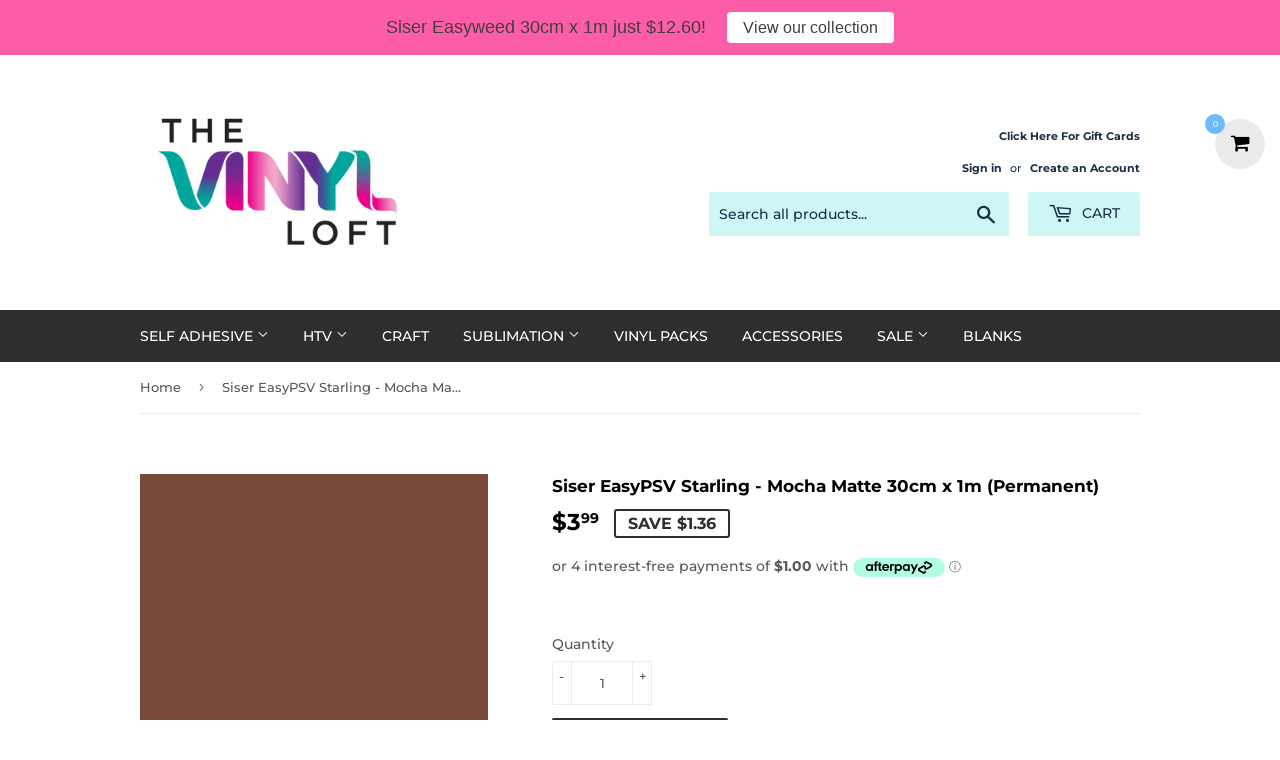

--- FILE ---
content_type: text/html; charset=utf-8
request_url: https://www.thevinylloft.com.au/products/siser-easypsv-starling-mocha-matte-30cm-x-1m-permanent
body_size: 39381
content:
<!doctype html>
<!--[if lt IE 7]><html class="no-js lt-ie9 lt-ie8 lt-ie7" lang="en"> <![endif]-->
<!--[if IE 7]><html class="no-js lt-ie9 lt-ie8" lang="en"> <![endif]-->
<!--[if IE 8]><html class="no-js lt-ie9" lang="en"> <![endif]-->
<!--[if IE 9 ]><html class="ie9 no-js"> <![endif]-->
<!--[if (gt IE 9)|!(IE)]><!--> <html class="no-touch no-js"> <!--<![endif]-->
<head>
 
<!-- Stock Alerts is generated by Ordersify -->
<style type="text/css">
  button#bis-inline-button {
    margin-top: 1rem;
}

form.OrdersifyBIS-Form {
    margin-bottom: 1rem;
}
</style>
<style type="text/css">
    
</style>
<script type="text/javascript">
  window.ORDERSIFY_BIS = window.ORDERSIFY_BIS || {};
  window.ORDERSIFY_BIS.template = "product";
  window.ORDERSIFY_BIS.language = "en";
  window.ORDERSIFY_BIS.primary_language = "en";
  window.ORDERSIFY_BIS.variant_inventory = [];
  window.ORDERSIFY_BIS.product_collections = [];
  
    window.ORDERSIFY_BIS.variant_inventory[40987457093729] = {
      inventory_management: "shopify",
      inventory_policy: "deny",
      inventory_quantity: 36
    };
  
  
    window.ORDERSIFY_BIS.product_collections.push({
      id: "48888152179",
    });
  
    window.ORDERSIFY_BIS.product_collections.push({
      id: "307178864737",
    });
  
  window.ORDERSIFY_BIS.shop = "the-vinyl-loft.myshopify.com";
  window.ORDERSIFY_BIS.variant_inventory = [];
  
    window.ORDERSIFY_BIS.variant_inventory[40987457093729] = {
      inventory_management: "shopify",
      inventory_policy: "deny",
      inventory_quantity: 36
    };
  
  
  window.ORDERSIFY_BIS.popupSetting = {
    "is_optin_enable": false,
    "is_preorder": false,
    "is_brand_mark": false,
    "font_family": "Work Sans",
    "is_multiple_language": false,
    "font_size": 14,
    "popup_border_radius": 29,
    "popup_heading_color": "#212b36",
    "popup_text_color": "#212b36",
    "is_message_enable": false,
    "is_sms_enable": false,
    "is_accepts_marketing_enable": false,
    "field_border_radius": 34,
    "popup_button_color": "#ffffff",
    "popup_button_bg_color": "#212b36",
    "is_float_button": false,
    "is_inline_form": false,
    "inline_form_selector": null,
    "inline_form_position": null,
    "float_button_position": "right",
    "float_button_top": 35,
    "float_button_color": "#ffffff",
    "float_button_bg_color": "#212b36",
    "is_inline_button": true,
    "inline_button_color": "#ffffff",
    "inline_button_bg_color": "#212b36",
    "is_push_notification_enable": false,
    "is_overlay_close": false,
    "ignore_collection_ids": "",
    "ignore_product_tags": "",
    "ignore_product_ids": "",
    "is_auto_translation": false,
    "selector": "#osf_bis",
    "selector_position": "right",
    "is_ga": false,
    "is_fp": false,
    "is_fb_checkbox": false,
    "fb_page_id": null,
    "is_pushowl": false
};
  window.ORDERSIFY_BIS.product = {"id":7025645060193,"title":"Siser EasyPSV Starling - Mocha Matte 30cm x 1m (Permanent)","handle":"siser-easypsv-starling-mocha-matte-30cm-x-1m-permanent","description":"\u003cp data-mce-fragment=\"1\"\u003e30cm x 1m Siser EasyPSV Starling Permanent Self Adhesive\u003c\/p\u003e\n\u003cp data-mce-fragment=\"1\"\u003e\u003cstrong\u003eMocha Matte\u003c\/strong\u003e\u003c\/p\u003e\n\u003cp data-mce-fragment=\"1\"\u003eElevate your crafting game with this flawless vinyl that's not just easy but incredibly effective.\u003cspan data-mce-fragment=\"1\"\u003e \u003c\/span\u003eEasyPSV Starling makes weeding a breeze, letting you cut intricate details or bold designs\u003cspan data-mce-fragment=\"1\"\u003e \u003c\/span\u003eeffortlessly.\u003c\/p\u003e\n\u003cp data-mce-fragment=\"1\"\u003eBut here's the real deal\u003cspan data-mce-fragment=\"1\"\u003e \u003c\/span\u003e– \u003cstrong data-mce-fragment=\"1\"\u003e\u003cu data-mce-fragment=\"1\"\u003eit's dishwasher safe for u\u003c\/u\u003e\u003cu data-mce-fragment=\"1\"\u003ep to\u003c\/u\u003e\u003cu data-mce-fragment=\"1\"\u003e \u003c\/u\u003e\u003cspan style=\"text-decoration: underline;\"\u003e80 washes\u003c\/span\u003e\u003c\/strong\u003e (top rack only), and it's a warrior against the elements. Sun, rain, saltwater\u003cspan data-mce-fragment=\"1\"\u003e \u003c\/span\u003e– \u003cstrong data-mce-fragment=\"1\"\u003enothing \u003c\/strong\u003ecan dull its shine!\u003c\/p\u003e\n\u003cp data-mce-fragment=\"1\"\u003eMake\u003cspan data-mce-fragment=\"1\"\u003e \u003c\/span\u003eEasyPSV Starling your craft essential today and elevate your projects like never before!\u003c\/p\u003e\n\u003cp data-mce-fragment=\"1\"\u003eDurability 3-6 years. \u003c\/p\u003e\n\u003cp data-mce-fragment=\"1\"\u003e\u003cem data-mce-fragment=\"1\"\u003eStarling\u003c\/em\u003e’s wide range of colors feature a matte finish with a select few also offered in glossy so you can complete all kinds of projects with the finest adhesive vinyl available.\u003c\/p\u003e\n\u003cp data-mce-fragment=\"1\"\u003e\u003cem data-mce-fragment=\"1\"\u003e* Allow 72 hours to ‘cure’ before washing\u003c\/em\u003e\u003c\/p\u003e","published_at":"2023-09-25T08:58:05+10:00","created_at":"2023-09-20T20:10:18+10:00","vendor":"The Vinyl Loft","type":"","tags":[],"price":399,"price_min":399,"price_max":399,"available":true,"price_varies":false,"compare_at_price":535,"compare_at_price_min":535,"compare_at_price_max":535,"compare_at_price_varies":false,"variants":[{"id":40987457093729,"title":"Default Title","option1":"Default Title","option2":null,"option3":null,"sku":"psvmocha","requires_shipping":true,"taxable":true,"featured_image":null,"available":true,"name":"Siser EasyPSV Starling - Mocha Matte 30cm x 1m (Permanent)","public_title":null,"options":["Default Title"],"price":399,"weight":90,"compare_at_price":535,"inventory_management":"shopify","barcode":null,"requires_selling_plan":false,"selling_plan_allocations":[]}],"images":["\/\/www.thevinylloft.com.au\/cdn\/shop\/files\/ePSV-Starling_Mocha.png?v=1695206432"],"featured_image":"\/\/www.thevinylloft.com.au\/cdn\/shop\/files\/ePSV-Starling_Mocha.png?v=1695206432","options":["Title"],"media":[{"alt":null,"id":25914481934433,"position":1,"preview_image":{"aspect_ratio":1.0,"height":512,"width":512,"src":"\/\/www.thevinylloft.com.au\/cdn\/shop\/files\/ePSV-Starling_Mocha.png?v=1695206432"},"aspect_ratio":1.0,"height":512,"media_type":"image","src":"\/\/www.thevinylloft.com.au\/cdn\/shop\/files\/ePSV-Starling_Mocha.png?v=1695206432","width":512}],"requires_selling_plan":false,"selling_plan_groups":[],"content":"\u003cp data-mce-fragment=\"1\"\u003e30cm x 1m Siser EasyPSV Starling Permanent Self Adhesive\u003c\/p\u003e\n\u003cp data-mce-fragment=\"1\"\u003e\u003cstrong\u003eMocha Matte\u003c\/strong\u003e\u003c\/p\u003e\n\u003cp data-mce-fragment=\"1\"\u003eElevate your crafting game with this flawless vinyl that's not just easy but incredibly effective.\u003cspan data-mce-fragment=\"1\"\u003e \u003c\/span\u003eEasyPSV Starling makes weeding a breeze, letting you cut intricate details or bold designs\u003cspan data-mce-fragment=\"1\"\u003e \u003c\/span\u003eeffortlessly.\u003c\/p\u003e\n\u003cp data-mce-fragment=\"1\"\u003eBut here's the real deal\u003cspan data-mce-fragment=\"1\"\u003e \u003c\/span\u003e– \u003cstrong data-mce-fragment=\"1\"\u003e\u003cu data-mce-fragment=\"1\"\u003eit's dishwasher safe for u\u003c\/u\u003e\u003cu data-mce-fragment=\"1\"\u003ep to\u003c\/u\u003e\u003cu data-mce-fragment=\"1\"\u003e \u003c\/u\u003e\u003cspan style=\"text-decoration: underline;\"\u003e80 washes\u003c\/span\u003e\u003c\/strong\u003e (top rack only), and it's a warrior against the elements. Sun, rain, saltwater\u003cspan data-mce-fragment=\"1\"\u003e \u003c\/span\u003e– \u003cstrong data-mce-fragment=\"1\"\u003enothing \u003c\/strong\u003ecan dull its shine!\u003c\/p\u003e\n\u003cp data-mce-fragment=\"1\"\u003eMake\u003cspan data-mce-fragment=\"1\"\u003e \u003c\/span\u003eEasyPSV Starling your craft essential today and elevate your projects like never before!\u003c\/p\u003e\n\u003cp data-mce-fragment=\"1\"\u003eDurability 3-6 years. \u003c\/p\u003e\n\u003cp data-mce-fragment=\"1\"\u003e\u003cem data-mce-fragment=\"1\"\u003eStarling\u003c\/em\u003e’s wide range of colors feature a matte finish with a select few also offered in glossy so you can complete all kinds of projects with the finest adhesive vinyl available.\u003c\/p\u003e\n\u003cp data-mce-fragment=\"1\"\u003e\u003cem data-mce-fragment=\"1\"\u003e* Allow 72 hours to ‘cure’ before washing\u003c\/em\u003e\u003c\/p\u003e"};
  window.ORDERSIFY_BIS.currentVariant = {"id":40987457093729,"title":"Default Title","option1":"Default Title","option2":null,"option3":null,"sku":"psvmocha","requires_shipping":true,"taxable":true,"featured_image":null,"available":true,"name":"Siser EasyPSV Starling - Mocha Matte 30cm x 1m (Permanent)","public_title":null,"options":["Default Title"],"price":399,"weight":90,"compare_at_price":535,"inventory_management":"shopify","barcode":null,"requires_selling_plan":false,"selling_plan_allocations":[]};
  window.ORDERSIFY_BIS.stockRemainingSetting = {
    "status": false,
    "selector": "#osf_stock_remaining",
    "selector_position": "inside",
    "font_family": "Lato",
    "font_size": 13,
    "content": "Low stock! Only {{ quantity }} items left!",
    "display_quantity": 100
};
  
    window.ORDERSIFY_BIS.translations = {
    "en": {
        "inline_button_text": "Notify when available",
        "float_button_text": "Notify when available",
        "popup_heading": "Notify me when available",
        "popup_description": "We will send you a notification as soon as this product is available again.",
        "popup_button_text": "Notify me",
        "popup_note": "We respect your privacy and don't share your email with anybody.",
        "field_email_placeholder": "eg. username@example.com",
        "field_message_placeholder": "Tell something about your requirements to shop",
        "success_text": "You subscribed successfully",
        "required_email": "Your email is required",
        "invalid_email": "Your email is invalid",
        "invalid_message": "Your message must be less then 255 characters",
        "push_notification_message": "Receive via web notification",
        "low_stock_content": "Low stock! Only {{ quantity }} items left!",
        "optin_message": null,
        "please_agree": null
    }
};
  
</script>

<!-- End of Stock Alerts is generated by Ordersify -->
  <script>(function(H){H.className=H.className.replace(/\bno-js\b/,'js')})(document.documentElement)</script>
  <!-- Basic page needs ================================================== -->
  <meta charset="utf-8">
  <meta http-equiv="X-UA-Compatible" content="IE=edge,chrome=1">

  
  <link rel="shortcut icon" href="//www.thevinylloft.com.au/cdn/shop/files/TVL_Logo_Final_SOCIALMEDIA_73ed0f71-b22d-48f0-8496-beeb107f8971_32x32.jpg?v=1621421870" type="image/png" />
  

  <!-- Title and description ================================================== -->
  <title>
  Siser EasyPSV Starling - Mocha Matte 30cm x 1m (Permanent) &ndash; The Vinyl Loft
  </title>

  
    <meta name="description" content="30cm x 1m Siser EasyPSV Starling Permanent Self Adhesive Mocha Matte Elevate your crafting game with this flawless vinyl that&#39;s not just easy but incredibly effective. EasyPSV Starling makes weeding a breeze, letting you cut intricate details or bold designs effortlessly. But here&#39;s the real deal – it&#39;s dishwasher safe">
  

  <!-- Product meta ================================================== -->
  <!-- /snippets/social-meta-tags.liquid -->




<meta property="og:site_name" content="The Vinyl Loft">
<meta property="og:url" content="https://www.thevinylloft.com.au/products/siser-easypsv-starling-mocha-matte-30cm-x-1m-permanent">
<meta property="og:title" content="Siser EasyPSV Starling - Mocha Matte 30cm x 1m (Permanent)">
<meta property="og:type" content="product">
<meta property="og:description" content="30cm x 1m Siser EasyPSV Starling Permanent Self Adhesive Mocha Matte Elevate your crafting game with this flawless vinyl that&#39;s not just easy but incredibly effective. EasyPSV Starling makes weeding a breeze, letting you cut intricate details or bold designs effortlessly. But here&#39;s the real deal – it&#39;s dishwasher safe">

  <meta property="og:price:amount" content="3.99">
  <meta property="og:price:currency" content="AUD">

<meta property="og:image" content="http://www.thevinylloft.com.au/cdn/shop/files/ePSV-Starling_Mocha_1200x1200.png?v=1695206432">
<meta property="og:image:secure_url" content="https://www.thevinylloft.com.au/cdn/shop/files/ePSV-Starling_Mocha_1200x1200.png?v=1695206432">


<meta name="twitter:card" content="summary_large_image">
<meta name="twitter:title" content="Siser EasyPSV Starling - Mocha Matte 30cm x 1m (Permanent)">
<meta name="twitter:description" content="30cm x 1m Siser EasyPSV Starling Permanent Self Adhesive Mocha Matte Elevate your crafting game with this flawless vinyl that&#39;s not just easy but incredibly effective. EasyPSV Starling makes weeding a breeze, letting you cut intricate details or bold designs effortlessly. But here&#39;s the real deal – it&#39;s dishwasher safe">


  <!-- Helpers ================================================== -->
  <link rel="canonical" href="https://www.thevinylloft.com.au/products/siser-easypsv-starling-mocha-matte-30cm-x-1m-permanent">
  <meta name="viewport" content="width=device-width,initial-scale=1">

  <!-- CSS ================================================== -->
  <link href="//www.thevinylloft.com.au/cdn/shop/t/7/assets/theme.scss.css?v=75354742315611092371768862179" rel="stylesheet" type="text/css" media="all" />

  <!-- Header hook for plugins ================================================== -->
  <script>window.performance && window.performance.mark && window.performance.mark('shopify.content_for_header.start');</script><meta name="google-site-verification" content="r-D6PSsg62GGDI3jlS76lw_8EdL3APBstn7RgBGOGD0">
<meta id="shopify-digital-wallet" name="shopify-digital-wallet" content="/7083163763/digital_wallets/dialog">
<meta name="shopify-checkout-api-token" content="c4c9cc71d3231a60491c675025c10526">
<meta id="in-context-paypal-metadata" data-shop-id="7083163763" data-venmo-supported="false" data-environment="production" data-locale="en_US" data-paypal-v4="true" data-currency="AUD">
<link rel="alternate" type="application/json+oembed" href="https://www.thevinylloft.com.au/products/siser-easypsv-starling-mocha-matte-30cm-x-1m-permanent.oembed">
<script async="async" src="/checkouts/internal/preloads.js?locale=en-AU"></script>
<script id="shopify-features" type="application/json">{"accessToken":"c4c9cc71d3231a60491c675025c10526","betas":["rich-media-storefront-analytics"],"domain":"www.thevinylloft.com.au","predictiveSearch":true,"shopId":7083163763,"locale":"en"}</script>
<script>var Shopify = Shopify || {};
Shopify.shop = "the-vinyl-loft.myshopify.com";
Shopify.locale = "en";
Shopify.currency = {"active":"AUD","rate":"1.0"};
Shopify.country = "AU";
Shopify.theme = {"name":"Copy of Supply","id":29763338355,"schema_name":"Supply","schema_version":"5.0.0","theme_store_id":679,"role":"main"};
Shopify.theme.handle = "null";
Shopify.theme.style = {"id":null,"handle":null};
Shopify.cdnHost = "www.thevinylloft.com.au/cdn";
Shopify.routes = Shopify.routes || {};
Shopify.routes.root = "/";</script>
<script type="module">!function(o){(o.Shopify=o.Shopify||{}).modules=!0}(window);</script>
<script>!function(o){function n(){var o=[];function n(){o.push(Array.prototype.slice.apply(arguments))}return n.q=o,n}var t=o.Shopify=o.Shopify||{};t.loadFeatures=n(),t.autoloadFeatures=n()}(window);</script>
<script id="shop-js-analytics" type="application/json">{"pageType":"product"}</script>
<script defer="defer" async type="module" src="//www.thevinylloft.com.au/cdn/shopifycloud/shop-js/modules/v2/client.init-shop-cart-sync_BT-GjEfc.en.esm.js"></script>
<script defer="defer" async type="module" src="//www.thevinylloft.com.au/cdn/shopifycloud/shop-js/modules/v2/chunk.common_D58fp_Oc.esm.js"></script>
<script defer="defer" async type="module" src="//www.thevinylloft.com.au/cdn/shopifycloud/shop-js/modules/v2/chunk.modal_xMitdFEc.esm.js"></script>
<script type="module">
  await import("//www.thevinylloft.com.au/cdn/shopifycloud/shop-js/modules/v2/client.init-shop-cart-sync_BT-GjEfc.en.esm.js");
await import("//www.thevinylloft.com.au/cdn/shopifycloud/shop-js/modules/v2/chunk.common_D58fp_Oc.esm.js");
await import("//www.thevinylloft.com.au/cdn/shopifycloud/shop-js/modules/v2/chunk.modal_xMitdFEc.esm.js");

  window.Shopify.SignInWithShop?.initShopCartSync?.({"fedCMEnabled":true,"windoidEnabled":true});

</script>
<script>(function() {
  var isLoaded = false;
  function asyncLoad() {
    if (isLoaded) return;
    isLoaded = true;
    var urls = ["https:\/\/www.goldendev.win\/shopify\/add-to-cart\/js\/add-to-cart.js?shop=the-vinyl-loft.myshopify.com","https:\/\/cdn.ordersify.com\/sdk\/productalerts-shopify.js?shop=the-vinyl-loft.myshopify.com","https:\/\/cdn.hextom.com\/js\/quickannouncementbar.js?shop=the-vinyl-loft.myshopify.com"];
    for (var i = 0; i < urls.length; i++) {
      var s = document.createElement('script');
      s.type = 'text/javascript';
      s.async = true;
      s.src = urls[i];
      var x = document.getElementsByTagName('script')[0];
      x.parentNode.insertBefore(s, x);
    }
  };
  if(window.attachEvent) {
    window.attachEvent('onload', asyncLoad);
  } else {
    window.addEventListener('load', asyncLoad, false);
  }
})();</script>
<script id="__st">var __st={"a":7083163763,"offset":36000,"reqid":"78977a3d-8f81-46bf-a1c4-915afa48979c-1769104671","pageurl":"www.thevinylloft.com.au\/products\/siser-easypsv-starling-mocha-matte-30cm-x-1m-permanent","u":"fa0d8160b50d","p":"product","rtyp":"product","rid":7025645060193};</script>
<script>window.ShopifyPaypalV4VisibilityTracking = true;</script>
<script id="captcha-bootstrap">!function(){'use strict';const t='contact',e='account',n='new_comment',o=[[t,t],['blogs',n],['comments',n],[t,'customer']],c=[[e,'customer_login'],[e,'guest_login'],[e,'recover_customer_password'],[e,'create_customer']],r=t=>t.map((([t,e])=>`form[action*='/${t}']:not([data-nocaptcha='true']) input[name='form_type'][value='${e}']`)).join(','),a=t=>()=>t?[...document.querySelectorAll(t)].map((t=>t.form)):[];function s(){const t=[...o],e=r(t);return a(e)}const i='password',u='form_key',d=['recaptcha-v3-token','g-recaptcha-response','h-captcha-response',i],f=()=>{try{return window.sessionStorage}catch{return}},m='__shopify_v',_=t=>t.elements[u];function p(t,e,n=!1){try{const o=window.sessionStorage,c=JSON.parse(o.getItem(e)),{data:r}=function(t){const{data:e,action:n}=t;return t[m]||n?{data:e,action:n}:{data:t,action:n}}(c);for(const[e,n]of Object.entries(r))t.elements[e]&&(t.elements[e].value=n);n&&o.removeItem(e)}catch(o){console.error('form repopulation failed',{error:o})}}const l='form_type',E='cptcha';function T(t){t.dataset[E]=!0}const w=window,h=w.document,L='Shopify',v='ce_forms',y='captcha';let A=!1;((t,e)=>{const n=(g='f06e6c50-85a8-45c8-87d0-21a2b65856fe',I='https://cdn.shopify.com/shopifycloud/storefront-forms-hcaptcha/ce_storefront_forms_captcha_hcaptcha.v1.5.2.iife.js',D={infoText:'Protected by hCaptcha',privacyText:'Privacy',termsText:'Terms'},(t,e,n)=>{const o=w[L][v],c=o.bindForm;if(c)return c(t,g,e,D).then(n);var r;o.q.push([[t,g,e,D],n]),r=I,A||(h.body.append(Object.assign(h.createElement('script'),{id:'captcha-provider',async:!0,src:r})),A=!0)});var g,I,D;w[L]=w[L]||{},w[L][v]=w[L][v]||{},w[L][v].q=[],w[L][y]=w[L][y]||{},w[L][y].protect=function(t,e){n(t,void 0,e),T(t)},Object.freeze(w[L][y]),function(t,e,n,w,h,L){const[v,y,A,g]=function(t,e,n){const i=e?o:[],u=t?c:[],d=[...i,...u],f=r(d),m=r(i),_=r(d.filter((([t,e])=>n.includes(e))));return[a(f),a(m),a(_),s()]}(w,h,L),I=t=>{const e=t.target;return e instanceof HTMLFormElement?e:e&&e.form},D=t=>v().includes(t);t.addEventListener('submit',(t=>{const e=I(t);if(!e)return;const n=D(e)&&!e.dataset.hcaptchaBound&&!e.dataset.recaptchaBound,o=_(e),c=g().includes(e)&&(!o||!o.value);(n||c)&&t.preventDefault(),c&&!n&&(function(t){try{if(!f())return;!function(t){const e=f();if(!e)return;const n=_(t);if(!n)return;const o=n.value;o&&e.removeItem(o)}(t);const e=Array.from(Array(32),(()=>Math.random().toString(36)[2])).join('');!function(t,e){_(t)||t.append(Object.assign(document.createElement('input'),{type:'hidden',name:u})),t.elements[u].value=e}(t,e),function(t,e){const n=f();if(!n)return;const o=[...t.querySelectorAll(`input[type='${i}']`)].map((({name:t})=>t)),c=[...d,...o],r={};for(const[a,s]of new FormData(t).entries())c.includes(a)||(r[a]=s);n.setItem(e,JSON.stringify({[m]:1,action:t.action,data:r}))}(t,e)}catch(e){console.error('failed to persist form',e)}}(e),e.submit())}));const S=(t,e)=>{t&&!t.dataset[E]&&(n(t,e.some((e=>e===t))),T(t))};for(const o of['focusin','change'])t.addEventListener(o,(t=>{const e=I(t);D(e)&&S(e,y())}));const B=e.get('form_key'),M=e.get(l),P=B&&M;t.addEventListener('DOMContentLoaded',(()=>{const t=y();if(P)for(const e of t)e.elements[l].value===M&&p(e,B);[...new Set([...A(),...v().filter((t=>'true'===t.dataset.shopifyCaptcha))])].forEach((e=>S(e,t)))}))}(h,new URLSearchParams(w.location.search),n,t,e,['guest_login'])})(!0,!0)}();</script>
<script integrity="sha256-4kQ18oKyAcykRKYeNunJcIwy7WH5gtpwJnB7kiuLZ1E=" data-source-attribution="shopify.loadfeatures" defer="defer" src="//www.thevinylloft.com.au/cdn/shopifycloud/storefront/assets/storefront/load_feature-a0a9edcb.js" crossorigin="anonymous"></script>
<script data-source-attribution="shopify.dynamic_checkout.dynamic.init">var Shopify=Shopify||{};Shopify.PaymentButton=Shopify.PaymentButton||{isStorefrontPortableWallets:!0,init:function(){window.Shopify.PaymentButton.init=function(){};var t=document.createElement("script");t.src="https://www.thevinylloft.com.au/cdn/shopifycloud/portable-wallets/latest/portable-wallets.en.js",t.type="module",document.head.appendChild(t)}};
</script>
<script data-source-attribution="shopify.dynamic_checkout.buyer_consent">
  function portableWalletsHideBuyerConsent(e){var t=document.getElementById("shopify-buyer-consent"),n=document.getElementById("shopify-subscription-policy-button");t&&n&&(t.classList.add("hidden"),t.setAttribute("aria-hidden","true"),n.removeEventListener("click",e))}function portableWalletsShowBuyerConsent(e){var t=document.getElementById("shopify-buyer-consent"),n=document.getElementById("shopify-subscription-policy-button");t&&n&&(t.classList.remove("hidden"),t.removeAttribute("aria-hidden"),n.addEventListener("click",e))}window.Shopify?.PaymentButton&&(window.Shopify.PaymentButton.hideBuyerConsent=portableWalletsHideBuyerConsent,window.Shopify.PaymentButton.showBuyerConsent=portableWalletsShowBuyerConsent);
</script>
<script data-source-attribution="shopify.dynamic_checkout.cart.bootstrap">document.addEventListener("DOMContentLoaded",(function(){function t(){return document.querySelector("shopify-accelerated-checkout-cart, shopify-accelerated-checkout")}if(t())Shopify.PaymentButton.init();else{new MutationObserver((function(e,n){t()&&(Shopify.PaymentButton.init(),n.disconnect())})).observe(document.body,{childList:!0,subtree:!0})}}));
</script>
<link id="shopify-accelerated-checkout-styles" rel="stylesheet" media="screen" href="https://www.thevinylloft.com.au/cdn/shopifycloud/portable-wallets/latest/accelerated-checkout-backwards-compat.css" crossorigin="anonymous">
<style id="shopify-accelerated-checkout-cart">
        #shopify-buyer-consent {
  margin-top: 1em;
  display: inline-block;
  width: 100%;
}

#shopify-buyer-consent.hidden {
  display: none;
}

#shopify-subscription-policy-button {
  background: none;
  border: none;
  padding: 0;
  text-decoration: underline;
  font-size: inherit;
  cursor: pointer;
}

#shopify-subscription-policy-button::before {
  box-shadow: none;
}

      </style>

<script>window.performance && window.performance.mark && window.performance.mark('shopify.content_for_header.end');</script>

  

<!--[if lt IE 9]>
<script src="//cdnjs.cloudflare.com/ajax/libs/html5shiv/3.7.2/html5shiv.min.js" type="text/javascript"></script>
<![endif]-->
<!--[if (lte IE 9) ]><script src="//www.thevinylloft.com.au/cdn/shop/t/7/assets/match-media.min.js?v=10134" type="text/javascript"></script><![endif]-->


  
  

  <script src="//www.thevinylloft.com.au/cdn/shop/t/7/assets/jquery-2.2.3.min.js?v=58211863146907186831546148059" type="text/javascript"></script>

  <!--[if (gt IE 9)|!(IE)]><!--><script src="//www.thevinylloft.com.au/cdn/shop/t/7/assets/lazysizes.min.js?v=8147953233334221341546148059" async="async"></script><!--<![endif]-->
  <!--[if lte IE 9]><script src="//www.thevinylloft.com.au/cdn/shop/t/7/assets/lazysizes.min.js?v=8147953233334221341546148059"></script><![endif]-->

  <!--[if (gt IE 9)|!(IE)]><!--><script src="//www.thevinylloft.com.au/cdn/shop/t/7/assets/vendor.js?v=139556961657742901381546148060" defer="defer"></script><!--<![endif]-->
  <!--[if lte IE 9]><script src="//www.thevinylloft.com.au/cdn/shop/t/7/assets/vendor.js?v=139556961657742901381546148060"></script><![endif]-->

  <!--[if (gt IE 9)|!(IE)]><!--><script src="//www.thevinylloft.com.au/cdn/shop/t/7/assets/theme.js?v=64679279161848416391698710626" defer="defer"></script><!--<![endif]-->
  <!--[if lte IE 9]><script src="//www.thevinylloft.com.au/cdn/shop/t/7/assets/theme.js?v=64679279161848416391698710626"></script><![endif]-->


<link rel="stylesheet" href="//www.thevinylloft.com.au/cdn/shop/t/7/assets/sca-pp.css?v=26248894406678077071561230144">
 <script>
  
  SCAPPShop = {};
    
  </script>
<script src="//www.thevinylloft.com.au/cdn/shop/t/7/assets/sca-pp-initial.js?v=126357802929823442941649894100" type="text/javascript"></script>
   

  











<link href="//www.thevinylloft.com.au/cdn/shop/t/7/assets/custom-styles.css?v=10134" rel="stylesheet" type="text/css" media="all" />
<!-- BEGIN app block: shopify://apps/ecomposer-builder/blocks/app-embed/a0fc26e1-7741-4773-8b27-39389b4fb4a0 --><!-- DNS Prefetch & Preconnect -->
<link rel="preconnect" href="https://cdn.ecomposer.app" crossorigin>
<link rel="dns-prefetch" href="https://cdn.ecomposer.app">

<link rel="prefetch" href="https://cdn.ecomposer.app/vendors/css/ecom-swiper@11.css" as="style">
<link rel="prefetch" href="https://cdn.ecomposer.app/vendors/js/ecom-swiper@11.0.5.js" as="script">
<link rel="prefetch" href="https://cdn.ecomposer.app/vendors/js/ecom_modal.js" as="script">

<!-- Global CSS --><!--ECOM-EMBED-->
  <style id="ecom-global-css" class="ecom-global-css">/**ECOM-INSERT-CSS**/.ecom-section > div.core__row--columns{max-width: 1200px;}.ecom-column>div.core__column--wrapper{padding: 20px;}div.core__blocks--body>div.ecom-block.elmspace:not(:first-child){margin-top: 20px;}:root{--ecom-global-colors-primary:#ffffff;--ecom-global-colors-secondary:#ffffff;--ecom-global-colors-text:#ffffff;--ecom-global-colors-accent:#ffffff;}</style>
  <!--/ECOM-EMBED--><!-- Custom CSS & JS --><!-- Open Graph Meta Tags for Pages --><!-- Critical Inline Styles -->
<style class="ecom-theme-helper">.ecom-animation{opacity:0}.ecom-animation.animate,.ecom-animation.ecom-animated{opacity:1}.ecom-cart-popup{display:grid;position:fixed;inset:0;z-index:9999999;align-content:center;padding:5px;justify-content:center;align-items:center;justify-items:center}.ecom-cart-popup::before{content:' ';position:absolute;background:#e5e5e5b3;inset:0}.ecom-ajax-loading{cursor:not-allowed;pointer-events:none;opacity:.6}#ecom-toast{visibility:hidden;max-width:50px;height:60px;margin:auto;background-color:#333;color:#fff;text-align:center;border-radius:2px;position:fixed;z-index:1;left:0;right:0;bottom:30px;font-size:17px;display:grid;grid-template-columns:50px auto;align-items:center;justify-content:start;align-content:center;justify-items:start}#ecom-toast.ecom-toast-show{visibility:visible;animation:ecomFadein .5s,ecomExpand .5s .5s,ecomStay 3s 1s,ecomShrink .5s 4s,ecomFadeout .5s 4.5s}#ecom-toast #ecom-toast-icon{width:50px;height:100%;box-sizing:border-box;background-color:#111;color:#fff;padding:5px}#ecom-toast .ecom-toast-icon-svg{width:100%;height:100%;position:relative;vertical-align:middle;margin:auto;text-align:center}#ecom-toast #ecom-toast-desc{color:#fff;padding:16px;overflow:hidden;white-space:nowrap}@media(max-width:768px){#ecom-toast #ecom-toast-desc{white-space:normal;min-width:250px}#ecom-toast{height:auto;min-height:60px}}.ecom__column-full-height{height:100%}@keyframes ecomFadein{from{bottom:0;opacity:0}to{bottom:30px;opacity:1}}@keyframes ecomExpand{from{min-width:50px}to{min-width:var(--ecom-max-width)}}@keyframes ecomStay{from{min-width:var(--ecom-max-width)}to{min-width:var(--ecom-max-width)}}@keyframes ecomShrink{from{min-width:var(--ecom-max-width)}to{min-width:50px}}@keyframes ecomFadeout{from{bottom:30px;opacity:1}to{bottom:60px;opacity:0}}</style>


<!-- EComposer Config Script -->
<script id="ecom-theme-helpers" async>
window.EComposer=window.EComposer||{};(function(){if(!this.configs)this.configs={};this.configs.ajax_cart={enable:false};this.customer=false;this.proxy_path='/apps/ecomposer-visual-page-builder';
this.popupScriptUrl='https://cdn.shopify.com/extensions/019b200c-ceec-7ac9-af95-28c32fd62de8/ecomposer-94/assets/ecom_popup.js';
this.routes={domain:'https://www.thevinylloft.com.au',root_url:'/',collections_url:'/collections',all_products_collection_url:'/collections/all',cart_url:'/cart',cart_add_url:'/cart/add',cart_change_url:'/cart/change',cart_clear_url:'/cart/clear',cart_update_url:'/cart/update',product_recommendations_url:'/recommendations/products'};
this.queryParams={};
if(window.location.search.length){new URLSearchParams(window.location.search).forEach((value,key)=>{this.queryParams[key]=value})}
this.money_format="${{amount}}";
this.money_with_currency_format="${{amount}} AUD";
this.currencyCodeEnabled=null;this.abTestingData = [];this.formatMoney=function(t,e){const r=this.currencyCodeEnabled?this.money_with_currency_format:this.money_format;function a(t,e){return void 0===t?e:t}function o(t,e,r,o){if(e=a(e,2),r=a(r,","),o=a(o,"."),isNaN(t)||null==t)return 0;var n=(t=(t/100).toFixed(e)).split(".");return n[0].replace(/(\d)(?=(\d\d\d)+(?!\d))/g,"$1"+r)+(n[1]?o+n[1]:"")}"string"==typeof t&&(t=t.replace(".",""));var n="",i=/\{\{\s*(\w+)\s*\}\}/,s=e||r;switch(s.match(i)[1]){case"amount":n=o(t,2);break;case"amount_no_decimals":n=o(t,0);break;case"amount_with_comma_separator":n=o(t,2,".",",");break;case"amount_with_space_separator":n=o(t,2," ",",");break;case"amount_with_period_and_space_separator":n=o(t,2," ",".");break;case"amount_no_decimals_with_comma_separator":n=o(t,0,".",",");break;case"amount_no_decimals_with_space_separator":n=o(t,0," ");break;case"amount_with_apostrophe_separator":n=o(t,2,"'",".")}return s.replace(i,n)};
this.resizeImage=function(t,e){try{if(!e||"original"==e||"full"==e||"master"==e)return t;if(-1!==t.indexOf("cdn.shopify.com")||-1!==t.indexOf("/cdn/shop/")){var r=t.match(/\.(jpg|jpeg|gif|png|bmp|bitmap|tiff|tif|webp)((\#[0-9a-z\-]+)?(\?v=.*)?)?$/gim);if(null==r)return null;var a=t.split(r[0]),o=r[0];return a[0]+"_"+e+o}}catch(r){return t}return t};
this.getProduct=function(t){if(!t)return!1;let e=("/"===this.routes.root_url?"":this.routes.root_url)+"/products/"+t+".js?shop="+Shopify.shop;return window.ECOM_LIVE&&(e="/shop/builder/ajax/ecom-proxy/products/"+t+"?shop="+Shopify.shop),window.fetch(e,{headers:{"Content-Type":"application/json"}}).then(t=>t.ok?t.json():false)};
const u=new URLSearchParams(window.location.search);if(u.has("ecom-redirect")){const r=u.get("ecom-redirect");if(r){let d;try{d=decodeURIComponent(r)}catch{return}d=d.trim().replace(/[\r\n\t]/g,"");if(d.length>2e3)return;const p=["javascript:","data:","vbscript:","file:","ftp:","mailto:","tel:","sms:","chrome:","chrome-extension:","moz-extension:","ms-browser-extension:"],l=d.toLowerCase();for(const o of p)if(l.includes(o))return;const x=[/<script/i,/<\/script/i,/javascript:/i,/vbscript:/i,/onload=/i,/onerror=/i,/onclick=/i,/onmouseover=/i,/onfocus=/i,/onblur=/i,/onsubmit=/i,/onchange=/i,/alert\s*\(/i,/confirm\s*\(/i,/prompt\s*\(/i,/document\./i,/window\./i,/eval\s*\(/i];for(const t of x)if(t.test(d))return;if(d.startsWith("/")&&!d.startsWith("//")){if(!/^[a-zA-Z0-9\-._~:/?#[\]@!$&'()*+,;=%]+$/.test(d))return;if(d.includes("../")||d.includes("./"))return;window.location.href=d;return}if(!d.includes("://")&&!d.startsWith("//")){if(!/^[a-zA-Z0-9\-._~:/?#[\]@!$&'()*+,;=%]+$/.test(d))return;if(d.includes("../")||d.includes("./"))return;window.location.href="/"+d;return}let n;try{n=new URL(d)}catch{return}if(!["http:","https:"].includes(n.protocol))return;if(n.port&&(parseInt(n.port)<1||parseInt(n.port)>65535))return;const a=[window.location.hostname];if(a.includes(n.hostname)&&(n.href===d||n.toString()===d))window.location.href=d}}
}).bind(window.EComposer)();
if(window.Shopify&&window.Shopify.designMode&&window.top&&window.top.opener){window.addEventListener("load",function(){window.top.opener.postMessage({action:"ecomposer:loaded"},"*")})}
</script>

<!-- Quickview Script -->
<script id="ecom-theme-quickview" async>
window.EComposer=window.EComposer||{};(function(){this.initQuickview=function(){var enable_qv=false;const qv_wrapper_script=document.querySelector('#ecom-quickview-template-html');if(!qv_wrapper_script)return;const ecom_quickview=document.createElement('div');ecom_quickview.classList.add('ecom-quickview');ecom_quickview.innerHTML=qv_wrapper_script.innerHTML;document.body.prepend(ecom_quickview);const qv_wrapper=ecom_quickview.querySelector('.ecom-quickview__wrapper');const ecomQuickview=function(e){let t=qv_wrapper.querySelector(".ecom-quickview__content-data");if(t){let i=document.createRange().createContextualFragment(e);t.innerHTML="",t.append(i),qv_wrapper.classList.add("ecom-open");let c=new CustomEvent("ecom:quickview:init",{detail:{wrapper:qv_wrapper}});document.dispatchEvent(c),setTimeout(function(){qv_wrapper.classList.add("ecom-display")},500),closeQuickview(t)}},closeQuickview=function(e){let t=qv_wrapper.querySelector(".ecom-quickview__close-btn"),i=qv_wrapper.querySelector(".ecom-quickview__content");function c(t){let o=t.target;do{if(o==i||o&&o.classList&&o.classList.contains("ecom-modal"))return;o=o.parentNode}while(o);o!=i&&(qv_wrapper.classList.add("ecom-remove"),qv_wrapper.classList.remove("ecom-open","ecom-display","ecom-remove"),setTimeout(function(){e.innerHTML=""},300),document.removeEventListener("click",c),document.removeEventListener("keydown",n))}function n(t){(t.isComposing||27===t.keyCode)&&(qv_wrapper.classList.add("ecom-remove"),qv_wrapper.classList.remove("ecom-open","ecom-display","ecom-remove"),setTimeout(function(){e.innerHTML=""},300),document.removeEventListener("keydown",n),document.removeEventListener("click",c))}t&&t.addEventListener("click",function(t){t.preventDefault(),document.removeEventListener("click",c),document.removeEventListener("keydown",n),qv_wrapper.classList.add("ecom-remove"),qv_wrapper.classList.remove("ecom-open","ecom-display","ecom-remove"),setTimeout(function(){e.innerHTML=""},300)}),document.addEventListener("click",c),document.addEventListener("keydown",n)};function quickViewHandler(e){e&&e.preventDefault();let t=this;t.classList&&t.classList.add("ecom-loading");let i=t.classList?t.getAttribute("href"):window.location.pathname;if(i){if(window.location.search.includes("ecom_template_id")){let c=new URLSearchParams(location.search);i=window.location.pathname+"?section_id="+c.get("ecom_template_id")}else i+=(i.includes("?")?"&":"?")+"section_id=ecom-default-template-quickview";fetch(i).then(function(e){return 200==e.status?e.text():window.document.querySelector("#admin-bar-iframe")?(404==e.status?alert("Please create Ecomposer quickview template first!"):alert("Have some problem with quickview!"),t.classList&&t.classList.remove("ecom-loading"),!1):void window.open(new URL(i).pathname,"_blank")}).then(function(e){e&&(ecomQuickview(e),setTimeout(function(){t.classList&&t.classList.remove("ecom-loading")},300))}).catch(function(e){})}}
if(window.location.search.includes('ecom_template_id')){setTimeout(quickViewHandler,1000)}
if(enable_qv){const qv_buttons=document.querySelectorAll('.ecom-product-quickview');if(qv_buttons.length>0){qv_buttons.forEach(function(button,index){button.addEventListener('click',quickViewHandler)})}}
}}).bind(window.EComposer)();
</script>

<!-- Quickview Template -->
<script type="text/template" id="ecom-quickview-template-html">
<div class="ecom-quickview__wrapper ecom-dn"><div class="ecom-quickview__container"><div class="ecom-quickview__content"><div class="ecom-quickview__content-inner"><div class="ecom-quickview__content-data"></div></div><span class="ecom-quickview__close-btn"><svg version="1.1" xmlns="http://www.w3.org/2000/svg" width="32" height="32" viewBox="0 0 32 32"><path d="M10.722 9.969l-0.754 0.754 5.278 5.278-5.253 5.253 0.754 0.754 5.253-5.253 5.253 5.253 0.754-0.754-5.253-5.253 5.278-5.278-0.754-0.754-5.278 5.278z" fill="#000000"></path></svg></span></div></div></div>
</script>

<!-- Quickview Styles -->
<style class="ecom-theme-quickview">.ecom-quickview .ecom-animation{opacity:1}.ecom-quickview__wrapper{opacity:0;display:none;pointer-events:none}.ecom-quickview__wrapper.ecom-open{position:fixed;top:0;left:0;right:0;bottom:0;display:block;pointer-events:auto;z-index:100000;outline:0!important;-webkit-backface-visibility:hidden;opacity:1;transition:all .1s}.ecom-quickview__container{text-align:center;position:absolute;width:100%;height:100%;left:0;top:0;padding:0 8px;box-sizing:border-box;opacity:0;background-color:rgba(0,0,0,.8);transition:opacity .1s}.ecom-quickview__container:before{content:"";display:inline-block;height:100%;vertical-align:middle}.ecom-quickview__wrapper.ecom-display .ecom-quickview__content{visibility:visible;opacity:1;transform:none}.ecom-quickview__content{position:relative;display:inline-block;opacity:0;visibility:hidden;transition:transform .1s,opacity .1s;transform:translateX(-100px)}.ecom-quickview__content-inner{position:relative;display:inline-block;vertical-align:middle;margin:0 auto;text-align:left;z-index:999;overflow-y:auto;max-height:80vh}.ecom-quickview__content-data>.shopify-section{margin:0 auto;max-width:980px;overflow:hidden;position:relative;background-color:#fff;opacity:0}.ecom-quickview__wrapper.ecom-display .ecom-quickview__content-data>.shopify-section{opacity:1;transform:none}.ecom-quickview__wrapper.ecom-display .ecom-quickview__container{opacity:1}.ecom-quickview__wrapper.ecom-remove #shopify-section-ecom-default-template-quickview{opacity:0;transform:translateX(100px)}.ecom-quickview__close-btn{position:fixed!important;top:0;right:0;transform:none;background-color:transparent;color:#000;opacity:0;width:40px;height:40px;transition:.25s;z-index:9999;stroke:#fff}.ecom-quickview__wrapper.ecom-display .ecom-quickview__close-btn{opacity:1}.ecom-quickview__close-btn:hover{cursor:pointer}@media screen and (max-width:1024px){.ecom-quickview__content{position:absolute;inset:0;margin:50px 15px;display:flex}.ecom-quickview__close-btn{right:0}}.ecom-toast-icon-info{display:none}.ecom-toast-error .ecom-toast-icon-info{display:inline!important}.ecom-toast-error .ecom-toast-icon-success{display:none!important}.ecom-toast-icon-success{fill:#fff;width:35px}</style>

<!-- Toast Template -->
<script type="text/template" id="ecom-template-html"><!-- BEGIN app snippet: ecom-toast --><div id="ecom-toast"><div id="ecom-toast-icon"><svg xmlns="http://www.w3.org/2000/svg" class="ecom-toast-icon-svg ecom-toast-icon-info" fill="none" viewBox="0 0 24 24" stroke="currentColor"><path stroke-linecap="round" stroke-linejoin="round" stroke-width="2" d="M13 16h-1v-4h-1m1-4h.01M21 12a9 9 0 11-18 0 9 9 0 0118 0z"/></svg>
<svg class="ecom-toast-icon-svg ecom-toast-icon-success" xmlns="http://www.w3.org/2000/svg" viewBox="0 0 512 512"><path d="M256 8C119 8 8 119 8 256s111 248 248 248 248-111 248-248S393 8 256 8zm0 48c110.5 0 200 89.5 200 200 0 110.5-89.5 200-200 200-110.5 0-200-89.5-200-200 0-110.5 89.5-200 200-200m140.2 130.3l-22.5-22.7c-4.7-4.7-12.3-4.7-17-.1L215.3 303.7l-59.8-60.3c-4.7-4.7-12.3-4.7-17-.1l-22.7 22.5c-4.7 4.7-4.7 12.3-.1 17l90.8 91.5c4.7 4.7 12.3 4.7 17 .1l172.6-171.2c4.7-4.7 4.7-12.3 .1-17z"/></svg>
</div><div id="ecom-toast-desc"></div></div><!-- END app snippet --></script><!-- END app block --><!-- BEGIN app block: shopify://apps/hoppy-free-shipping/blocks/shipping_bar/66159626-1fb8-4d18-901f-af7b6a63adaa -->
<link href="//cdn.shopify.com/extensions/019be44c-1df7-7eed-8296-dd5daac1b5eb/hoppy-free-shipping-168/assets/swiper.css" rel="stylesheet" type="text/css" media="all" />
<link href="https://cdn.shopify.com/extensions/019be44c-1df7-7eed-8296-dd5daac1b5eb/hoppy-free-shipping-168/assets/swiper.js" as="script" rel="preload">
<link href="https://cdn.shopify.com/extensions/019be44c-1df7-7eed-8296-dd5daac1b5eb/hoppy-free-shipping-168/assets/script.js" as="script" rel="preload">



<script async>window.hoppy_free_shipping = { shipping: [{"scheduled":{"start":null,"end":null},"upsell":{"upsell_type":"no_upsell","cta_type":"add_to_cart","cta_text":"Add to Cart","upsell_prod":[]},"_id":"68e974955518a648f819cd28","shop":"the-vinyl-loft.myshopify.com","user":"info@thevinylloft.com.au","discountId":"gid:\/\/shopify\/DiscountAutomaticNode\/1250213265505","design":{"template":"custom","position":"top","sticky":false,"close_icon_color":"#202223","color":"#FFFFFF","angle":90,"initial_color":"#FFFFFF","final_color":"#FFFFFF","border_radius":8,"background_pattern":"none","background":"single","border_size":0,"border_color":"#c5c8d1","spacing_inside_top":16,"spacing_inside_bottom":16,"spacing_outside_top":20,"spacing_outside_bottom":20,"progress_bar_bg_color":"#E4E5E7","progress_bar_color":"#000000","progress_bar_corner_radius":4,"message_size":16,"price_text_size":16,"price_text_color":"#000000","show_progress_bar":true,"checkout_message_size":"base","checkout_message_color":"info","checkout_price_text_size":"base","checkout_price_text_color":"info","price_text_animation":"none","message_color":"#202223","bar_type":"basic_bar","bar_width":90,"bar_height":8,"bar_space_above":10,"bar_space_below":20,"button_color":"#000000","button_text_size":16,"button_text_color":"#FFFFFF","button_corner_radius":10,"neon_animation_color":"#9d4edd","count_up_speed":1,"button_style":"round","button_font_weight":["bold"],"button_font_style":"normal","button_animation":"none","button_hover":"none","font":"custom","icon":"","iconSource":"","iconId":"","icon_position":"before","fireworks":"none","custom_css":"\n.futureblink-free-shipping { \n\n}\n\n.futureblink-free-shipping .futureblink-message {\n\n}\n\n.futureblink-free-shipping .futureblink-icon {\n\n}\n\n.futureblink-free-shipping .futureblink-cta-button {\n\n}\n\n.futureblink-free-shipping .futureblink-price-text {\n\n}\n","custom_css_applied":false,"icon_size":32,"icon_color":"#000000","_id":"68e974955518a648f819cd29"},"placement":{"pages_type":"all_products","customer_display":"all","specific_tag_for_display":"","specific_amt_for_display":"","customer_hide":"none","specific_tag_for_hide":"","specific_amt_for_hide":"","exclude_products":"false","enable_bar":true,"enable_condition":"always","total_orders":0,"excluded_products":[],"pages":[],"allowed_all_location":true,"delay":0,"locations":[],"_id":"68e974955518a648f819cd2a"},"published":true,"name":"Order value booster","type":"product_page","visibility":"desktop_mobile","visitors":[],"utmCode":"","orientation":"horizontal","translations":[],"content":{"specific_market_goals":[],"goals":[{"goal":200,"progress_message":"You’re only {order-value-progress} away from free shipping!","reward_type":"no_discount","reward_value":"","_id":"68e974955518a648f819cd2c"}],"currency":"AUD","currencySymbol":"AU$","cta_open_new_tab":true,"show_currency_symbol":true,"currency_symbol_position":"before","message":"Free shipping for orders over {order-value}","close_icon":false,"goal_reached_message":"Congratulations! You've got free shipping!","button_text":"Shop Now","cta":"none","cta_link":"https:\/\/www.shopify.com","goal_type":"cart_total_amount","progress_calculation":"before_discount_cart","multiple_market":false,"_id":"68e974955518a648f819cd2b","excluded_from_goals":[]},"id":"ba94e186-8fba-4300-868a-28e9ef010490","__v":0},{"scheduled":{"start":null,"end":null},"upsell":{"upsell_type":"no_upsell","cta_type":"add_to_cart","cta_text":"Add to Cart","upsell_prod":[]},"_id":"68e973d6c72213fe41726cc7","shop":"the-vinyl-loft.myshopify.com","user":"info@thevinylloft.com.au","discountId":"gid:\/\/shopify\/DiscountAutomaticNode\/1250212806753","design":{"template":"custom","position":"top","sticky":false,"close_icon_color":"#202223","color":"#FFFFFF","angle":90,"initial_color":"#FFFFFF","final_color":"#FFFFFF","border_radius":8,"background_pattern":"none","background":"single","border_size":0,"border_color":"#c5c8d1","spacing_inside_top":16,"spacing_inside_bottom":16,"spacing_outside_top":20,"spacing_outside_bottom":20,"progress_bar_bg_color":"#E4E5E7","progress_bar_color":"#000000","progress_bar_corner_radius":4,"message_size":16,"price_text_size":16,"price_text_color":"#000000","show_progress_bar":true,"checkout_message_size":"base","checkout_message_color":"info","checkout_price_text_size":"base","checkout_price_text_color":"info","price_text_animation":"none","message_color":"#202223","bar_type":"basic_bar","bar_width":90,"bar_height":8,"bar_space_above":10,"bar_space_below":20,"button_color":"#000000","button_text_size":16,"button_text_color":"#FFFFFF","button_corner_radius":10,"neon_animation_color":"#9d4edd","count_up_speed":1,"button_style":"round","button_font_weight":["bold"],"button_font_style":"normal","button_animation":"none","button_hover":"none","font":"custom","icon":"","iconSource":"","iconId":"","icon_position":"before","fireworks":"none","custom_css":"\n.futureblink-free-shipping { \n\n}\n\n.futureblink-free-shipping .futureblink-message {\n\n}\n\n.futureblink-free-shipping .futureblink-icon {\n\n}\n\n.futureblink-free-shipping .futureblink-cta-button {\n\n}\n\n.futureblink-free-shipping .futureblink-price-text {\n\n}\n","custom_css_applied":false,"icon_size":32,"icon_color":"#000000","_id":"68e973d6c72213fe41726cc8"},"placement":{"pages_type":"top_cart","customer_display":"all","specific_tag_for_display":"","specific_amt_for_display":"","customer_hide":"none","specific_tag_for_hide":"","specific_amt_for_hide":"","exclude_products":"false","enable_bar":true,"enable_condition":"always","total_orders":0,"excluded_products":[],"pages":[],"allowed_all_location":true,"delay":0,"locations":[],"_id":"68e973d6c72213fe41726cc9"},"published":true,"name":"Order value booster","type":"cart_page","visibility":"desktop_mobile","visitors":[],"utmCode":"","orientation":"horizontal","translations":[],"content":{"specific_market_goals":[],"goals":[{"goal":200,"progress_message":"You’re only {order-value-progress} away from free shipping!","reward_type":"no_discount","reward_value":"","_id":"68e973d6c72213fe41726ccb"}],"currency":"AUD","currencySymbol":"AU$","cta_open_new_tab":true,"show_currency_symbol":true,"currency_symbol_position":"before","message":"Free shipping for orders over {order-value}","close_icon":false,"goal_reached_message":"Congratulations! You've got free shipping!","button_text":"Shop Now","cta":"none","cta_link":"https:\/\/www.shopify.com","goal_type":"cart_total_amount","progress_calculation":"before_discount_cart","multiple_market":false,"_id":"68e973d6c72213fe41726cca","excluded_from_goals":[]},"id":"11b88cc1-e707-4787-9771-652847a4e44c","__v":0}] };</script>



<script defer>
  // ===============================
  //  Currency Handling
  // ===============================
  function getStoredRates() {
    const storedRates = sessionStorage.getItem("currencyRates");
    return storedRates ? JSON.parse(storedRates) : null;
  }

  function storeRates(rates) {
    sessionStorage.setItem("currencyRates", JSON.stringify(rates));
  }

  const cachedRates = getStoredRates();

  if (cachedRates) {
    window.futureBlink_currencyRates = cachedRates;
  } else {
    fetch(window.Shopify.routes.root + "services/javascripts/currencies.js")
      .then(response => {
        if (!response.ok) throw new Error("Failed to load currency data");
        return response.text();
      })
      .then(scriptContent => {
        const scriptFunction = new Function(scriptContent + "; return Currency.rates;");
        window.futureBlink_currencyRates = scriptFunction();
        storeRates(window.futureBlink_currencyRates);
      })
      .catch(error => console.error("Error loading currency rates:", error));
  }

  window.futureBlink_storeCurrency = "AUD";
  window.futureBlink_country = "AU";
  window.futureBlink_primaryCurrency = "AUD";
  window.futureBlink_money_format = "${{amount}}";
</script>

<script defer>
  // ===============================
  //  Cart info
  // ===============================
  window.futureBlink_cart = {"note":null,"attributes":{},"original_total_price":0,"total_price":0,"total_discount":0,"total_weight":0.0,"item_count":0,"items":[],"requires_shipping":false,"currency":"AUD","items_subtotal_price":0,"cart_level_discount_applications":[],"checkout_charge_amount":0};

  //  Collections attached to this product
  window.futureblink_free_shipping_products = {
    collections: [{"id":48888152179,"handle":"self-adhesive-vinyl","updated_at":"2026-01-22T22:08:02+10:00","published_at":"2018-06-22T21:06:32+10:00","sort_order":"best-selling","template_suffix":"","published_scope":"web","title":"Self Adhesive Vinyl","body_html":"\u003ch3\u003e\u003cspan\u003eSelf Adhesive Vinyl features an adhesive back already applied, so you simply cut with your cutter. Then using transfer tape you move your vinyl to your project surface.\u003c\/span\u003e\u003c\/h3\u003e","image":{"created_at":"2018-06-29T07:35:18+10:00","alt":"","width":1080,"height":1108,"src":"\/\/www.thevinylloft.com.au\/cdn\/shop\/collections\/Self_Ad.JPG?v=1530221718"}},{"id":307178864737,"handle":"siser®-easypsv®-starling™","updated_at":"2026-01-22T22:08:02+10:00","published_at":"2023-09-25T09:00:02+10:00","sort_order":"best-selling","template_suffix":"","published_scope":"web","title":"Siser® EasyPSV® Starling™","body_html":"","image":{"created_at":"2023-09-20T20:44:59+10:00","alt":null,"width":761,"height":410,"src":"\/\/www.thevinylloft.com.au\/cdn\/shop\/collections\/EasyPSV_Starling.png?v=1695206700"}}],
  };

  //  Shop language
  window.futureblink_free_shipping_shopLanguage = "en";

  window.futureblink_free_shipping_collection = {
   id: ""
  };

  window.futureblink_free_shipping_upsellProd = {"id":7025645060193,"title":"Siser EasyPSV Starling - Mocha Matte 30cm x 1m (Permanent)","handle":"siser-easypsv-starling-mocha-matte-30cm-x-1m-permanent","description":"\u003cp data-mce-fragment=\"1\"\u003e30cm x 1m Siser EasyPSV Starling Permanent Self Adhesive\u003c\/p\u003e\n\u003cp data-mce-fragment=\"1\"\u003e\u003cstrong\u003eMocha Matte\u003c\/strong\u003e\u003c\/p\u003e\n\u003cp data-mce-fragment=\"1\"\u003eElevate your crafting game with this flawless vinyl that's not just easy but incredibly effective.\u003cspan data-mce-fragment=\"1\"\u003e \u003c\/span\u003eEasyPSV Starling makes weeding a breeze, letting you cut intricate details or bold designs\u003cspan data-mce-fragment=\"1\"\u003e \u003c\/span\u003eeffortlessly.\u003c\/p\u003e\n\u003cp data-mce-fragment=\"1\"\u003eBut here's the real deal\u003cspan data-mce-fragment=\"1\"\u003e \u003c\/span\u003e– \u003cstrong data-mce-fragment=\"1\"\u003e\u003cu data-mce-fragment=\"1\"\u003eit's dishwasher safe for u\u003c\/u\u003e\u003cu data-mce-fragment=\"1\"\u003ep to\u003c\/u\u003e\u003cu data-mce-fragment=\"1\"\u003e \u003c\/u\u003e\u003cspan style=\"text-decoration: underline;\"\u003e80 washes\u003c\/span\u003e\u003c\/strong\u003e (top rack only), and it's a warrior against the elements. Sun, rain, saltwater\u003cspan data-mce-fragment=\"1\"\u003e \u003c\/span\u003e– \u003cstrong data-mce-fragment=\"1\"\u003enothing \u003c\/strong\u003ecan dull its shine!\u003c\/p\u003e\n\u003cp data-mce-fragment=\"1\"\u003eMake\u003cspan data-mce-fragment=\"1\"\u003e \u003c\/span\u003eEasyPSV Starling your craft essential today and elevate your projects like never before!\u003c\/p\u003e\n\u003cp data-mce-fragment=\"1\"\u003eDurability 3-6 years. \u003c\/p\u003e\n\u003cp data-mce-fragment=\"1\"\u003e\u003cem data-mce-fragment=\"1\"\u003eStarling\u003c\/em\u003e’s wide range of colors feature a matte finish with a select few also offered in glossy so you can complete all kinds of projects with the finest adhesive vinyl available.\u003c\/p\u003e\n\u003cp data-mce-fragment=\"1\"\u003e\u003cem data-mce-fragment=\"1\"\u003e* Allow 72 hours to ‘cure’ before washing\u003c\/em\u003e\u003c\/p\u003e","published_at":"2023-09-25T08:58:05+10:00","created_at":"2023-09-20T20:10:18+10:00","vendor":"The Vinyl Loft","type":"","tags":[],"price":399,"price_min":399,"price_max":399,"available":true,"price_varies":false,"compare_at_price":535,"compare_at_price_min":535,"compare_at_price_max":535,"compare_at_price_varies":false,"variants":[{"id":40987457093729,"title":"Default Title","option1":"Default Title","option2":null,"option3":null,"sku":"psvmocha","requires_shipping":true,"taxable":true,"featured_image":null,"available":true,"name":"Siser EasyPSV Starling - Mocha Matte 30cm x 1m (Permanent)","public_title":null,"options":["Default Title"],"price":399,"weight":90,"compare_at_price":535,"inventory_management":"shopify","barcode":null,"requires_selling_plan":false,"selling_plan_allocations":[]}],"images":["\/\/www.thevinylloft.com.au\/cdn\/shop\/files\/ePSV-Starling_Mocha.png?v=1695206432"],"featured_image":"\/\/www.thevinylloft.com.au\/cdn\/shop\/files\/ePSV-Starling_Mocha.png?v=1695206432","options":["Title"],"media":[{"alt":null,"id":25914481934433,"position":1,"preview_image":{"aspect_ratio":1.0,"height":512,"width":512,"src":"\/\/www.thevinylloft.com.au\/cdn\/shop\/files\/ePSV-Starling_Mocha.png?v=1695206432"},"aspect_ratio":1.0,"height":512,"media_type":"image","src":"\/\/www.thevinylloft.com.au\/cdn\/shop\/files\/ePSV-Starling_Mocha.png?v=1695206432","width":512}],"requires_selling_plan":false,"selling_plan_groups":[],"content":"\u003cp data-mce-fragment=\"1\"\u003e30cm x 1m Siser EasyPSV Starling Permanent Self Adhesive\u003c\/p\u003e\n\u003cp data-mce-fragment=\"1\"\u003e\u003cstrong\u003eMocha Matte\u003c\/strong\u003e\u003c\/p\u003e\n\u003cp data-mce-fragment=\"1\"\u003eElevate your crafting game with this flawless vinyl that's not just easy but incredibly effective.\u003cspan data-mce-fragment=\"1\"\u003e \u003c\/span\u003eEasyPSV Starling makes weeding a breeze, letting you cut intricate details or bold designs\u003cspan data-mce-fragment=\"1\"\u003e \u003c\/span\u003eeffortlessly.\u003c\/p\u003e\n\u003cp data-mce-fragment=\"1\"\u003eBut here's the real deal\u003cspan data-mce-fragment=\"1\"\u003e \u003c\/span\u003e– \u003cstrong data-mce-fragment=\"1\"\u003e\u003cu data-mce-fragment=\"1\"\u003eit's dishwasher safe for u\u003c\/u\u003e\u003cu data-mce-fragment=\"1\"\u003ep to\u003c\/u\u003e\u003cu data-mce-fragment=\"1\"\u003e \u003c\/u\u003e\u003cspan style=\"text-decoration: underline;\"\u003e80 washes\u003c\/span\u003e\u003c\/strong\u003e (top rack only), and it's a warrior against the elements. Sun, rain, saltwater\u003cspan data-mce-fragment=\"1\"\u003e \u003c\/span\u003e– \u003cstrong data-mce-fragment=\"1\"\u003enothing \u003c\/strong\u003ecan dull its shine!\u003c\/p\u003e\n\u003cp data-mce-fragment=\"1\"\u003eMake\u003cspan data-mce-fragment=\"1\"\u003e \u003c\/span\u003eEasyPSV Starling your craft essential today and elevate your projects like never before!\u003c\/p\u003e\n\u003cp data-mce-fragment=\"1\"\u003eDurability 3-6 years. \u003c\/p\u003e\n\u003cp data-mce-fragment=\"1\"\u003e\u003cem data-mce-fragment=\"1\"\u003eStarling\u003c\/em\u003e’s wide range of colors feature a matte finish with a select few also offered in glossy so you can complete all kinds of projects with the finest adhesive vinyl available.\u003c\/p\u003e\n\u003cp data-mce-fragment=\"1\"\u003e\u003cem data-mce-fragment=\"1\"\u003e* Allow 72 hours to ‘cure’ before washing\u003c\/em\u003e\u003c\/p\u003e"};
  //  Product details
  window.futureblink_free_shipping_productDetails = {
    id:"7025645060193",
    price: 399,
    currency: "AUD",
    handle:"siser-easypsv-starling-mocha-matte-30cm-x-1m-permanent",
    id:"7025645060193",
    tags:[],
    variants: [
      
        { id: 40987457093729 }
        
      
    ]
  };

  //  Customer info (if logged in)
  
    window.futureblink_free_shipping_customerInfo = null;
  

  // ===============================
  // Product Recommendations (via JSON API)
  // ===============================
  window.hoppy_free_shipping_productRecommendations = {
    product_page:[],
    cart_page:[]
  }
</script>

<script src="https://cdn.shopify.com/extensions/019be44c-1df7-7eed-8296-dd5daac1b5eb/hoppy-free-shipping-168/assets/currencies.js" defer></script>
<script src="https://cdn.shopify.com/extensions/019be44c-1df7-7eed-8296-dd5daac1b5eb/hoppy-free-shipping-168/assets/countriesWithCurrencycodes.js" defer></script>
<script src="https://cdn.shopify.com/extensions/019be44c-1df7-7eed-8296-dd5daac1b5eb/hoppy-free-shipping-168/assets/tracker.js" defer></script>

<script src="https://cdn.shopify.com/extensions/019be44c-1df7-7eed-8296-dd5daac1b5eb/hoppy-free-shipping-168/assets/swiper.js" defer></script>
<script src="https://cdn.shopify.com/extensions/019be44c-1df7-7eed-8296-dd5daac1b5eb/hoppy-free-shipping-168/assets/script.js" defer></script>
<script src="https://cdn.shopify.com/extensions/019be44c-1df7-7eed-8296-dd5daac1b5eb/hoppy-free-shipping-168/assets/interceptor.js" defer></script>


<!-- END app block --><!-- BEGIN app block: shopify://apps/warnify-pro-warnings/blocks/main/b82106ea-6172-4ab0-814f-17df1cb2b18a --><!-- BEGIN app snippet: product -->
<script>    var Elspw = {        params: {            money_format: "${{amount}}",            cart: {                "total_price" : 0,                "attributes": {},                "items" : [                ]            }        }    };    Elspw.params.product = {        "id": 7025645060193,        "title": "Siser EasyPSV Starling - Mocha Matte 30cm x 1m (Permanent)",        "handle": "siser-easypsv-starling-mocha-matte-30cm-x-1m-permanent",        "tags": [],        "variants":[{"id":40987457093729,"qty":36 === null ? 999 : 36,"title":"Default Title","policy":"deny"}],        "collection_ids":[48888152179,307178864737]    };</script><!-- END app snippet --><!-- BEGIN app snippet: settings -->
  <script>    (function(){      Elspw.loadScript=function(a,b){var c=document.createElement("script");c.type="text/javascript",c.readyState?c.onreadystatechange=function(){"loaded"!=c.readyState&&"complete"!=c.readyState||(c.onreadystatechange=null,b())}:c.onload=function(){b()},c.src=a,document.getElementsByTagName("head")[0].appendChild(c)};      Elspw.config= {"enabled":"1","button":"form[action=\"/cart/add\"] [type=submit], form[action=\"/cart/add\"] .shopify-payment-button__button","css":"","tag":"Els PW","alerts":[{"id":6855,"shop_id":6100,"enabled":1,"name":"Checkout","settings":{"checkout_allowed":"1","line_item_property":"test"},"design_settings":"","checkout_settings":null,"message":"<p><strong>{{product.title}}</strong> Thanks for shopping!. Please select correct shipping at checkout and before final payment</p>","based_on":"products","one_time":1,"geo_enabled":0,"geo":[],"created_at":"2019-06-22T20:44:14.000000Z","updated_at":"2019-06-22T20:50:04.000000Z","tag":"Els PW 6855"}],"grid_enabled":1,"cdn":"https://s3.amazonaws.com/els-apps/product-warnings/","theme_app_extensions_enabled":1} ;    })(Elspw)  </script>  <script defer src="https://cdn.shopify.com/extensions/019b92bb-38ba-793e-9baf-3c5308a58e87/cli-20/assets/app.js"></script>

<script>
  Elspw.params.elsGeoScriptPath = "https://cdn.shopify.com/extensions/019b92bb-38ba-793e-9baf-3c5308a58e87/cli-20/assets/els.geo.js";
  Elspw.params.remodalScriptPath = "https://cdn.shopify.com/extensions/019b92bb-38ba-793e-9baf-3c5308a58e87/cli-20/assets/remodal.js";
  Elspw.params.cssPath = "https://cdn.shopify.com/extensions/019b92bb-38ba-793e-9baf-3c5308a58e87/cli-20/assets/app.css";
</script><!-- END app snippet --><!-- BEGIN app snippet: elspw-jsons -->



  <script type="application/json" id="elspw-product">
    
          {        "id": 7025645060193,        "title": "Siser EasyPSV Starling - Mocha Matte 30cm x 1m (Permanent)",        "handle": "siser-easypsv-starling-mocha-matte-30cm-x-1m-permanent",        "tags": [],        "variants":[{"id":40987457093729,"qty":36,"title":"Default Title","policy":"deny"}],        "collection_ids":[48888152179,307178864737]      }    
  </script>



<!-- END app snippet -->


<!-- END app block --><script src="https://cdn.shopify.com/extensions/019b200c-ceec-7ac9-af95-28c32fd62de8/ecomposer-94/assets/ecom.js" type="text/javascript" defer="defer"></script>
<link href="https://cdn.shopify.com/extensions/019be44c-1df7-7eed-8296-dd5daac1b5eb/hoppy-free-shipping-168/assets/styles.css" rel="stylesheet" type="text/css" media="all">
<link href="https://cdn.shopify.com/extensions/0199a438-2b43-7d72-ba8c-f8472dfb5cdc/promotion-popup-allnew-26/assets/popup-main.css" rel="stylesheet" type="text/css" media="all">
<script src="https://cdn.shopify.com/extensions/019be4d4-ead9-77ea-a8e3-050f9b62b552/custom-147/assets/embed.js" type="text/javascript" defer="defer"></script>
<link href="https://monorail-edge.shopifysvc.com" rel="dns-prefetch">
<script>(function(){if ("sendBeacon" in navigator && "performance" in window) {try {var session_token_from_headers = performance.getEntriesByType('navigation')[0].serverTiming.find(x => x.name == '_s').description;} catch {var session_token_from_headers = undefined;}var session_cookie_matches = document.cookie.match(/_shopify_s=([^;]*)/);var session_token_from_cookie = session_cookie_matches && session_cookie_matches.length === 2 ? session_cookie_matches[1] : "";var session_token = session_token_from_headers || session_token_from_cookie || "";function handle_abandonment_event(e) {var entries = performance.getEntries().filter(function(entry) {return /monorail-edge.shopifysvc.com/.test(entry.name);});if (!window.abandonment_tracked && entries.length === 0) {window.abandonment_tracked = true;var currentMs = Date.now();var navigation_start = performance.timing.navigationStart;var payload = {shop_id: 7083163763,url: window.location.href,navigation_start,duration: currentMs - navigation_start,session_token,page_type: "product"};window.navigator.sendBeacon("https://monorail-edge.shopifysvc.com/v1/produce", JSON.stringify({schema_id: "online_store_buyer_site_abandonment/1.1",payload: payload,metadata: {event_created_at_ms: currentMs,event_sent_at_ms: currentMs}}));}}window.addEventListener('pagehide', handle_abandonment_event);}}());</script>
<script id="web-pixels-manager-setup">(function e(e,d,r,n,o){if(void 0===o&&(o={}),!Boolean(null===(a=null===(i=window.Shopify)||void 0===i?void 0:i.analytics)||void 0===a?void 0:a.replayQueue)){var i,a;window.Shopify=window.Shopify||{};var t=window.Shopify;t.analytics=t.analytics||{};var s=t.analytics;s.replayQueue=[],s.publish=function(e,d,r){return s.replayQueue.push([e,d,r]),!0};try{self.performance.mark("wpm:start")}catch(e){}var l=function(){var e={modern:/Edge?\/(1{2}[4-9]|1[2-9]\d|[2-9]\d{2}|\d{4,})\.\d+(\.\d+|)|Firefox\/(1{2}[4-9]|1[2-9]\d|[2-9]\d{2}|\d{4,})\.\d+(\.\d+|)|Chrom(ium|e)\/(9{2}|\d{3,})\.\d+(\.\d+|)|(Maci|X1{2}).+ Version\/(15\.\d+|(1[6-9]|[2-9]\d|\d{3,})\.\d+)([,.]\d+|)( \(\w+\)|)( Mobile\/\w+|) Safari\/|Chrome.+OPR\/(9{2}|\d{3,})\.\d+\.\d+|(CPU[ +]OS|iPhone[ +]OS|CPU[ +]iPhone|CPU IPhone OS|CPU iPad OS)[ +]+(15[._]\d+|(1[6-9]|[2-9]\d|\d{3,})[._]\d+)([._]\d+|)|Android:?[ /-](13[3-9]|1[4-9]\d|[2-9]\d{2}|\d{4,})(\.\d+|)(\.\d+|)|Android.+Firefox\/(13[5-9]|1[4-9]\d|[2-9]\d{2}|\d{4,})\.\d+(\.\d+|)|Android.+Chrom(ium|e)\/(13[3-9]|1[4-9]\d|[2-9]\d{2}|\d{4,})\.\d+(\.\d+|)|SamsungBrowser\/([2-9]\d|\d{3,})\.\d+/,legacy:/Edge?\/(1[6-9]|[2-9]\d|\d{3,})\.\d+(\.\d+|)|Firefox\/(5[4-9]|[6-9]\d|\d{3,})\.\d+(\.\d+|)|Chrom(ium|e)\/(5[1-9]|[6-9]\d|\d{3,})\.\d+(\.\d+|)([\d.]+$|.*Safari\/(?![\d.]+ Edge\/[\d.]+$))|(Maci|X1{2}).+ Version\/(10\.\d+|(1[1-9]|[2-9]\d|\d{3,})\.\d+)([,.]\d+|)( \(\w+\)|)( Mobile\/\w+|) Safari\/|Chrome.+OPR\/(3[89]|[4-9]\d|\d{3,})\.\d+\.\d+|(CPU[ +]OS|iPhone[ +]OS|CPU[ +]iPhone|CPU IPhone OS|CPU iPad OS)[ +]+(10[._]\d+|(1[1-9]|[2-9]\d|\d{3,})[._]\d+)([._]\d+|)|Android:?[ /-](13[3-9]|1[4-9]\d|[2-9]\d{2}|\d{4,})(\.\d+|)(\.\d+|)|Mobile Safari.+OPR\/([89]\d|\d{3,})\.\d+\.\d+|Android.+Firefox\/(13[5-9]|1[4-9]\d|[2-9]\d{2}|\d{4,})\.\d+(\.\d+|)|Android.+Chrom(ium|e)\/(13[3-9]|1[4-9]\d|[2-9]\d{2}|\d{4,})\.\d+(\.\d+|)|Android.+(UC? ?Browser|UCWEB|U3)[ /]?(15\.([5-9]|\d{2,})|(1[6-9]|[2-9]\d|\d{3,})\.\d+)\.\d+|SamsungBrowser\/(5\.\d+|([6-9]|\d{2,})\.\d+)|Android.+MQ{2}Browser\/(14(\.(9|\d{2,})|)|(1[5-9]|[2-9]\d|\d{3,})(\.\d+|))(\.\d+|)|K[Aa][Ii]OS\/(3\.\d+|([4-9]|\d{2,})\.\d+)(\.\d+|)/},d=e.modern,r=e.legacy,n=navigator.userAgent;return n.match(d)?"modern":n.match(r)?"legacy":"unknown"}(),u="modern"===l?"modern":"legacy",c=(null!=n?n:{modern:"",legacy:""})[u],f=function(e){return[e.baseUrl,"/wpm","/b",e.hashVersion,"modern"===e.buildTarget?"m":"l",".js"].join("")}({baseUrl:d,hashVersion:r,buildTarget:u}),m=function(e){var d=e.version,r=e.bundleTarget,n=e.surface,o=e.pageUrl,i=e.monorailEndpoint;return{emit:function(e){var a=e.status,t=e.errorMsg,s=(new Date).getTime(),l=JSON.stringify({metadata:{event_sent_at_ms:s},events:[{schema_id:"web_pixels_manager_load/3.1",payload:{version:d,bundle_target:r,page_url:o,status:a,surface:n,error_msg:t},metadata:{event_created_at_ms:s}}]});if(!i)return console&&console.warn&&console.warn("[Web Pixels Manager] No Monorail endpoint provided, skipping logging."),!1;try{return self.navigator.sendBeacon.bind(self.navigator)(i,l)}catch(e){}var u=new XMLHttpRequest;try{return u.open("POST",i,!0),u.setRequestHeader("Content-Type","text/plain"),u.send(l),!0}catch(e){return console&&console.warn&&console.warn("[Web Pixels Manager] Got an unhandled error while logging to Monorail."),!1}}}}({version:r,bundleTarget:l,surface:e.surface,pageUrl:self.location.href,monorailEndpoint:e.monorailEndpoint});try{o.browserTarget=l,function(e){var d=e.src,r=e.async,n=void 0===r||r,o=e.onload,i=e.onerror,a=e.sri,t=e.scriptDataAttributes,s=void 0===t?{}:t,l=document.createElement("script"),u=document.querySelector("head"),c=document.querySelector("body");if(l.async=n,l.src=d,a&&(l.integrity=a,l.crossOrigin="anonymous"),s)for(var f in s)if(Object.prototype.hasOwnProperty.call(s,f))try{l.dataset[f]=s[f]}catch(e){}if(o&&l.addEventListener("load",o),i&&l.addEventListener("error",i),u)u.appendChild(l);else{if(!c)throw new Error("Did not find a head or body element to append the script");c.appendChild(l)}}({src:f,async:!0,onload:function(){if(!function(){var e,d;return Boolean(null===(d=null===(e=window.Shopify)||void 0===e?void 0:e.analytics)||void 0===d?void 0:d.initialized)}()){var d=window.webPixelsManager.init(e)||void 0;if(d){var r=window.Shopify.analytics;r.replayQueue.forEach((function(e){var r=e[0],n=e[1],o=e[2];d.publishCustomEvent(r,n,o)})),r.replayQueue=[],r.publish=d.publishCustomEvent,r.visitor=d.visitor,r.initialized=!0}}},onerror:function(){return m.emit({status:"failed",errorMsg:"".concat(f," has failed to load")})},sri:function(e){var d=/^sha384-[A-Za-z0-9+/=]+$/;return"string"==typeof e&&d.test(e)}(c)?c:"",scriptDataAttributes:o}),m.emit({status:"loading"})}catch(e){m.emit({status:"failed",errorMsg:(null==e?void 0:e.message)||"Unknown error"})}}})({shopId: 7083163763,storefrontBaseUrl: "https://www.thevinylloft.com.au",extensionsBaseUrl: "https://extensions.shopifycdn.com/cdn/shopifycloud/web-pixels-manager",monorailEndpoint: "https://monorail-edge.shopifysvc.com/unstable/produce_batch",surface: "storefront-renderer",enabledBetaFlags: ["2dca8a86"],webPixelsConfigList: [{"id":"214532193","configuration":"{\"config\":\"{\\\"pixel_id\\\":\\\"GT-NGK44FR\\\",\\\"target_country\\\":\\\"AU\\\",\\\"gtag_events\\\":[{\\\"type\\\":\\\"purchase\\\",\\\"action_label\\\":\\\"MC-WGZMDG0HY2\\\"},{\\\"type\\\":\\\"page_view\\\",\\\"action_label\\\":\\\"MC-WGZMDG0HY2\\\"},{\\\"type\\\":\\\"view_item\\\",\\\"action_label\\\":\\\"MC-WGZMDG0HY2\\\"}],\\\"enable_monitoring_mode\\\":false}\"}","eventPayloadVersion":"v1","runtimeContext":"OPEN","scriptVersion":"b2a88bafab3e21179ed38636efcd8a93","type":"APP","apiClientId":1780363,"privacyPurposes":[],"dataSharingAdjustments":{"protectedCustomerApprovalScopes":["read_customer_address","read_customer_email","read_customer_name","read_customer_personal_data","read_customer_phone"]}},{"id":"shopify-app-pixel","configuration":"{}","eventPayloadVersion":"v1","runtimeContext":"STRICT","scriptVersion":"0450","apiClientId":"shopify-pixel","type":"APP","privacyPurposes":["ANALYTICS","MARKETING"]},{"id":"shopify-custom-pixel","eventPayloadVersion":"v1","runtimeContext":"LAX","scriptVersion":"0450","apiClientId":"shopify-pixel","type":"CUSTOM","privacyPurposes":["ANALYTICS","MARKETING"]}],isMerchantRequest: false,initData: {"shop":{"name":"The Vinyl Loft","paymentSettings":{"currencyCode":"AUD"},"myshopifyDomain":"the-vinyl-loft.myshopify.com","countryCode":"AU","storefrontUrl":"https:\/\/www.thevinylloft.com.au"},"customer":null,"cart":null,"checkout":null,"productVariants":[{"price":{"amount":3.99,"currencyCode":"AUD"},"product":{"title":"Siser EasyPSV Starling - Mocha Matte 30cm x 1m (Permanent)","vendor":"The Vinyl Loft","id":"7025645060193","untranslatedTitle":"Siser EasyPSV Starling - Mocha Matte 30cm x 1m (Permanent)","url":"\/products\/siser-easypsv-starling-mocha-matte-30cm-x-1m-permanent","type":""},"id":"40987457093729","image":{"src":"\/\/www.thevinylloft.com.au\/cdn\/shop\/files\/ePSV-Starling_Mocha.png?v=1695206432"},"sku":"psvmocha","title":"Default Title","untranslatedTitle":"Default Title"}],"purchasingCompany":null},},"https://www.thevinylloft.com.au/cdn","fcfee988w5aeb613cpc8e4bc33m6693e112",{"modern":"","legacy":""},{"shopId":"7083163763","storefrontBaseUrl":"https:\/\/www.thevinylloft.com.au","extensionBaseUrl":"https:\/\/extensions.shopifycdn.com\/cdn\/shopifycloud\/web-pixels-manager","surface":"storefront-renderer","enabledBetaFlags":"[\"2dca8a86\"]","isMerchantRequest":"false","hashVersion":"fcfee988w5aeb613cpc8e4bc33m6693e112","publish":"custom","events":"[[\"page_viewed\",{}],[\"product_viewed\",{\"productVariant\":{\"price\":{\"amount\":3.99,\"currencyCode\":\"AUD\"},\"product\":{\"title\":\"Siser EasyPSV Starling - Mocha Matte 30cm x 1m (Permanent)\",\"vendor\":\"The Vinyl Loft\",\"id\":\"7025645060193\",\"untranslatedTitle\":\"Siser EasyPSV Starling - Mocha Matte 30cm x 1m (Permanent)\",\"url\":\"\/products\/siser-easypsv-starling-mocha-matte-30cm-x-1m-permanent\",\"type\":\"\"},\"id\":\"40987457093729\",\"image\":{\"src\":\"\/\/www.thevinylloft.com.au\/cdn\/shop\/files\/ePSV-Starling_Mocha.png?v=1695206432\"},\"sku\":\"psvmocha\",\"title\":\"Default Title\",\"untranslatedTitle\":\"Default Title\"}}]]"});</script><script>
  window.ShopifyAnalytics = window.ShopifyAnalytics || {};
  window.ShopifyAnalytics.meta = window.ShopifyAnalytics.meta || {};
  window.ShopifyAnalytics.meta.currency = 'AUD';
  var meta = {"product":{"id":7025645060193,"gid":"gid:\/\/shopify\/Product\/7025645060193","vendor":"The Vinyl Loft","type":"","handle":"siser-easypsv-starling-mocha-matte-30cm-x-1m-permanent","variants":[{"id":40987457093729,"price":399,"name":"Siser EasyPSV Starling - Mocha Matte 30cm x 1m (Permanent)","public_title":null,"sku":"psvmocha"}],"remote":false},"page":{"pageType":"product","resourceType":"product","resourceId":7025645060193,"requestId":"78977a3d-8f81-46bf-a1c4-915afa48979c-1769104671"}};
  for (var attr in meta) {
    window.ShopifyAnalytics.meta[attr] = meta[attr];
  }
</script>
<script class="analytics">
  (function () {
    var customDocumentWrite = function(content) {
      var jquery = null;

      if (window.jQuery) {
        jquery = window.jQuery;
      } else if (window.Checkout && window.Checkout.$) {
        jquery = window.Checkout.$;
      }

      if (jquery) {
        jquery('body').append(content);
      }
    };

    var hasLoggedConversion = function(token) {
      if (token) {
        return document.cookie.indexOf('loggedConversion=' + token) !== -1;
      }
      return false;
    }

    var setCookieIfConversion = function(token) {
      if (token) {
        var twoMonthsFromNow = new Date(Date.now());
        twoMonthsFromNow.setMonth(twoMonthsFromNow.getMonth() + 2);

        document.cookie = 'loggedConversion=' + token + '; expires=' + twoMonthsFromNow;
      }
    }

    var trekkie = window.ShopifyAnalytics.lib = window.trekkie = window.trekkie || [];
    if (trekkie.integrations) {
      return;
    }
    trekkie.methods = [
      'identify',
      'page',
      'ready',
      'track',
      'trackForm',
      'trackLink'
    ];
    trekkie.factory = function(method) {
      return function() {
        var args = Array.prototype.slice.call(arguments);
        args.unshift(method);
        trekkie.push(args);
        return trekkie;
      };
    };
    for (var i = 0; i < trekkie.methods.length; i++) {
      var key = trekkie.methods[i];
      trekkie[key] = trekkie.factory(key);
    }
    trekkie.load = function(config) {
      trekkie.config = config || {};
      trekkie.config.initialDocumentCookie = document.cookie;
      var first = document.getElementsByTagName('script')[0];
      var script = document.createElement('script');
      script.type = 'text/javascript';
      script.onerror = function(e) {
        var scriptFallback = document.createElement('script');
        scriptFallback.type = 'text/javascript';
        scriptFallback.onerror = function(error) {
                var Monorail = {
      produce: function produce(monorailDomain, schemaId, payload) {
        var currentMs = new Date().getTime();
        var event = {
          schema_id: schemaId,
          payload: payload,
          metadata: {
            event_created_at_ms: currentMs,
            event_sent_at_ms: currentMs
          }
        };
        return Monorail.sendRequest("https://" + monorailDomain + "/v1/produce", JSON.stringify(event));
      },
      sendRequest: function sendRequest(endpointUrl, payload) {
        // Try the sendBeacon API
        if (window && window.navigator && typeof window.navigator.sendBeacon === 'function' && typeof window.Blob === 'function' && !Monorail.isIos12()) {
          var blobData = new window.Blob([payload], {
            type: 'text/plain'
          });

          if (window.navigator.sendBeacon(endpointUrl, blobData)) {
            return true;
          } // sendBeacon was not successful

        } // XHR beacon

        var xhr = new XMLHttpRequest();

        try {
          xhr.open('POST', endpointUrl);
          xhr.setRequestHeader('Content-Type', 'text/plain');
          xhr.send(payload);
        } catch (e) {
          console.log(e);
        }

        return false;
      },
      isIos12: function isIos12() {
        return window.navigator.userAgent.lastIndexOf('iPhone; CPU iPhone OS 12_') !== -1 || window.navigator.userAgent.lastIndexOf('iPad; CPU OS 12_') !== -1;
      }
    };
    Monorail.produce('monorail-edge.shopifysvc.com',
      'trekkie_storefront_load_errors/1.1',
      {shop_id: 7083163763,
      theme_id: 29763338355,
      app_name: "storefront",
      context_url: window.location.href,
      source_url: "//www.thevinylloft.com.au/cdn/s/trekkie.storefront.46a754ac07d08c656eb845cfbf513dd9a18d4ced.min.js"});

        };
        scriptFallback.async = true;
        scriptFallback.src = '//www.thevinylloft.com.au/cdn/s/trekkie.storefront.46a754ac07d08c656eb845cfbf513dd9a18d4ced.min.js';
        first.parentNode.insertBefore(scriptFallback, first);
      };
      script.async = true;
      script.src = '//www.thevinylloft.com.au/cdn/s/trekkie.storefront.46a754ac07d08c656eb845cfbf513dd9a18d4ced.min.js';
      first.parentNode.insertBefore(script, first);
    };
    trekkie.load(
      {"Trekkie":{"appName":"storefront","development":false,"defaultAttributes":{"shopId":7083163763,"isMerchantRequest":null,"themeId":29763338355,"themeCityHash":"11273749556722563180","contentLanguage":"en","currency":"AUD","eventMetadataId":"35fcec86-ec16-4de9-90be-a09e1861fe23"},"isServerSideCookieWritingEnabled":true,"monorailRegion":"shop_domain","enabledBetaFlags":["65f19447"]},"Session Attribution":{},"S2S":{"facebookCapiEnabled":false,"source":"trekkie-storefront-renderer","apiClientId":580111}}
    );

    var loaded = false;
    trekkie.ready(function() {
      if (loaded) return;
      loaded = true;

      window.ShopifyAnalytics.lib = window.trekkie;

      var originalDocumentWrite = document.write;
      document.write = customDocumentWrite;
      try { window.ShopifyAnalytics.merchantGoogleAnalytics.call(this); } catch(error) {};
      document.write = originalDocumentWrite;

      window.ShopifyAnalytics.lib.page(null,{"pageType":"product","resourceType":"product","resourceId":7025645060193,"requestId":"78977a3d-8f81-46bf-a1c4-915afa48979c-1769104671","shopifyEmitted":true});

      var match = window.location.pathname.match(/checkouts\/(.+)\/(thank_you|post_purchase)/)
      var token = match? match[1]: undefined;
      if (!hasLoggedConversion(token)) {
        setCookieIfConversion(token);
        window.ShopifyAnalytics.lib.track("Viewed Product",{"currency":"AUD","variantId":40987457093729,"productId":7025645060193,"productGid":"gid:\/\/shopify\/Product\/7025645060193","name":"Siser EasyPSV Starling - Mocha Matte 30cm x 1m (Permanent)","price":"3.99","sku":"psvmocha","brand":"The Vinyl Loft","variant":null,"category":"","nonInteraction":true,"remote":false},undefined,undefined,{"shopifyEmitted":true});
      window.ShopifyAnalytics.lib.track("monorail:\/\/trekkie_storefront_viewed_product\/1.1",{"currency":"AUD","variantId":40987457093729,"productId":7025645060193,"productGid":"gid:\/\/shopify\/Product\/7025645060193","name":"Siser EasyPSV Starling - Mocha Matte 30cm x 1m (Permanent)","price":"3.99","sku":"psvmocha","brand":"The Vinyl Loft","variant":null,"category":"","nonInteraction":true,"remote":false,"referer":"https:\/\/www.thevinylloft.com.au\/products\/siser-easypsv-starling-mocha-matte-30cm-x-1m-permanent"});
      }
    });


        var eventsListenerScript = document.createElement('script');
        eventsListenerScript.async = true;
        eventsListenerScript.src = "//www.thevinylloft.com.au/cdn/shopifycloud/storefront/assets/shop_events_listener-3da45d37.js";
        document.getElementsByTagName('head')[0].appendChild(eventsListenerScript);

})();</script>
<script
  defer
  src="https://www.thevinylloft.com.au/cdn/shopifycloud/perf-kit/shopify-perf-kit-3.0.4.min.js"
  data-application="storefront-renderer"
  data-shop-id="7083163763"
  data-render-region="gcp-us-central1"
  data-page-type="product"
  data-theme-instance-id="29763338355"
  data-theme-name="Supply"
  data-theme-version="5.0.0"
  data-monorail-region="shop_domain"
  data-resource-timing-sampling-rate="10"
  data-shs="true"
  data-shs-beacon="true"
  data-shs-export-with-fetch="true"
  data-shs-logs-sample-rate="1"
  data-shs-beacon-endpoint="https://www.thevinylloft.com.au/api/collect"
></script>
</head>

<body id="siser-easypsv-starling-mocha-matte-30cm-x-1m-permanent" class="template-product" >

  <div id="shopify-section-header" class="shopify-section header-section"><header class="site-header" role="banner" data-section-id="header" data-section-type="header-section">
  <div class="wrapper">

    <div class="grid--full">
      <div class="grid-item large--one-half">
        
          <div class="h1 header-logo" itemscope itemtype="http://schema.org/Organization">
        
          
          

          <a href="/" itemprop="url">
            <div class="lazyload__image-wrapper no-js header-logo__image" style="max-width:275px;">
              <div style="padding-top:60.31927023945268%;">
                <img class="lazyload js"
                  data-src="//www.thevinylloft.com.au/cdn/shop/files/TVL_Logo_Final_{width}x.png?v=1621420309"
                  data-widths="[180, 360, 540, 720, 900, 1080, 1296, 1512, 1728, 2048]"
                  data-aspectratio="1.6578449905482042"
                  data-sizes="auto"
                  alt="The Vinyl Loft"
                  style="width:275px;">
              </div>
            </div>
            <noscript>
              
              <img src="//www.thevinylloft.com.au/cdn/shop/files/TVL_Logo_Final_275x.png?v=1621420309"
                srcset="//www.thevinylloft.com.au/cdn/shop/files/TVL_Logo_Final_275x.png?v=1621420309 1x, //www.thevinylloft.com.au/cdn/shop/files/TVL_Logo_Final_275x@2x.png?v=1621420309 2x"
                alt="The Vinyl Loft"
                itemprop="logo"
                style="max-width:275px;">
            </noscript>
          </a>
          
        
          </div>
        
      </div>

      <div class="grid-item large--one-half text-center large--text-right">
        
          <div class="site-header--text-links">
            
              
                <a href="/collections/gift-card">
              

                <p>Click Here For Gift Cards</p>

              
                </a>
              
            

            
              <span class="site-header--meta-links medium-down--hide">
                
                  <a href="/account/login" id="customer_login_link">Sign in</a>
                  <span class="site-header--spacer">or</span>
                  <a href="/account/register" id="customer_register_link">Create an Account</a>
                
              </span>
            
          </div>

          <br class="medium-down--hide">
        

        <form action="/search" method="get" class="search-bar" role="search">
  <input type="hidden" name="type" value="product">

  <input type="search" name="q" value="" placeholder="Search all products..." aria-label="Search all products...">
  <button type="submit" class="search-bar--submit icon-fallback-text">
    <span class="icon icon-search" aria-hidden="true"></span>
    <span class="fallback-text">Search</span>
  </button>
</form>


        <a href="/cart" class="header-cart-btn cart-toggle">
          <span class="icon icon-cart"></span>
          Cart <span class="cart-count cart-badge--desktop hidden-count">0</span>
        </a>
      </div>
    </div>

  </div>
</header>

<div id="mobileNavBar">
  <div class="display-table-cell">
    <button class="menu-toggle mobileNavBar-link" aria-controls="navBar" aria-expanded="false"><span class="icon icon-hamburger" aria-hidden="true"></span>Menu</button>
  </div>
  <div class="display-table-cell">
    <a href="/cart" class="cart-toggle mobileNavBar-link">
      <span class="icon icon-cart"></span>
      Cart <span class="cart-count hidden-count">0</span>
    </a>
  </div>
</div>

<nav class="nav-bar" id="navBar" role="navigation">
  <div class="wrapper">
    <form action="/search" method="get" class="search-bar" role="search">
  <input type="hidden" name="type" value="product">

  <input type="search" name="q" value="" placeholder="Search all products..." aria-label="Search all products...">
  <button type="submit" class="search-bar--submit icon-fallback-text">
    <span class="icon icon-search" aria-hidden="true"></span>
    <span class="fallback-text">Search</span>
  </button>
</form>

    <ul class="mobile-nav" id="MobileNav">
  
  <li class="large--hide">
    <a href="/">Home</a>
  </li>
  
  
    
      
      <li 
        class="mobile-nav--has-dropdown "
        aria-haspopup="true">
        <a
          href="/collections/self-adhesive-vinyl"
          class="mobile-nav--link"
          data-meganav-type="parent"
          aria-controls="MenuParent-1"
          aria-expanded="false"
          >
            Self Adhesive
            <span class="icon icon-arrow-down" aria-hidden="true"></span>
        </a>
        <ul
          id="MenuParent-1"
          class="mobile-nav--dropdown mobile-nav--has-grandchildren"
          data-meganav-dropdown>
          
            
            
              <li
                class="mobile-nav--has-dropdown mobile-nav--has-dropdown-grandchild "
                aria-haspopup="true">
                <a
                  href="/collections/dtf-uv-transfer-sticker"
                  class="mobile-nav--link"
                  aria-controls="MenuChildren-1-1"
                  data-meganav-type="parent"
                  >
                    DTF UV Transfer Sticker
                    <span class="icon icon-arrow-down" aria-hidden="true"></span>
                </a>
                <ul
                  id="MenuChildren-1-1"
                  class="mobile-nav--dropdown-grandchild"
                  data-meganav-dropdown>
                  
                    <li>
                      <a 
                        href="/collections/wraps"
                        class="mobile-nav--link"
                        data-meganav-type="child"
                        >
                          Wraps
                        </a>
                    </li>
                  
                    <li>
                      <a 
                        href="/collections/decals"
                        class="mobile-nav--link"
                        data-meganav-type="child"
                        >
                          Decals
                        </a>
                    </li>
                  
                    <li>
                      <a 
                        href="/collections/sticker-sheets"
                        class="mobile-nav--link"
                        data-meganav-type="child"
                        >
                          Sticker Sheets
                        </a>
                    </li>
                  
                    <li>
                      <a 
                        href="/collections/uv-dtf-keyring"
                        class="mobile-nav--link"
                        data-meganav-type="child"
                        >
                          UV DTF Keyring
                        </a>
                    </li>
                  
                    <li>
                      <a 
                        href="/collections/40oz-wraps"
                        class="mobile-nav--link"
                        data-meganav-type="child"
                        >
                          40oz Wraps
                        </a>
                    </li>
                  
                </ul>
              </li>
            
          
            
              <li>
                <a
                  href="/collections/inkjet-printable"
                  class="mobile-nav--link"
                  data-meganav-type="child"
                  >
                    Inkjet Printable
                </a>
              </li>
            
          
            
              <li>
                <a
                  href="/collections/transfer-tape"
                  class="mobile-nav--link"
                  data-meganav-type="child"
                  >
                    Transfer Tape
                </a>
              </li>
            
          
            
              <li>
                <a
                  href="/collections/siser%C2%AE-easypsv%C2%AE-starling%E2%84%A2"
                  class="mobile-nav--link"
                  data-meganav-type="child"
                  >
                    Siser® EasyPSV® Starling™ - Permanent / Outdoor
                </a>
              </li>
            
          
            
              <li>
                <a
                  href="/collections/siser-psv-pattern-permanent"
                  class="mobile-nav--link"
                  data-meganav-type="child"
                  >
                    Siser PSV Pattern Permanent
                </a>
              </li>
            
          
            
              <li>
                <a
                  href="/collections/651"
                  class="mobile-nav--link"
                  data-meganav-type="child"
                  >
                    ORACAL 651 - Permanent / Outdoor
                </a>
              </li>
            
          
            
              <li>
                <a
                  href="/collections/oracal-651-sheets"
                  class="mobile-nav--link"
                  data-meganav-type="child"
                  >
                    ORACAL 651 - Permanent / Outdoor Sheets
                </a>
              </li>
            
          
            
              <li>
                <a
                  href="/collections/oracal-651-permanent-outdoor-10mtr-bulk-rolls"
                  class="mobile-nav--link"
                  data-meganav-type="child"
                  >
                    ORACAL 651 - Permanent / Outdoor 10m Bulk Rolls
                </a>
              </li>
            
          
            
              <li>
                <a
                  href="/collections/oracal-651-matte"
                  class="mobile-nav--link"
                  data-meganav-type="child"
                  >
                    ORACAL 651 Matte - Permanent / Outdoor
                </a>
              </li>
            
          
            
              <li>
                <a
                  href="/collections/oracal-351"
                  class="mobile-nav--link"
                  data-meganav-type="child"
                  >
                    ORACAL 351 Chrome - Permanent / Outdoor
                </a>
              </li>
            
          
            
              <li>
                <a
                  href="/collections/oracal-8300-transparent"
                  class="mobile-nav--link"
                  data-meganav-type="child"
                  >
                    ORACAL 8300 Transparent - Permanent
                </a>
              </li>
            
          
            
              <li>
                <a
                  href="/collections/oracal-751"
                  class="mobile-nav--link"
                  data-meganav-type="child"
                  >
                    ORACAL 751 - Permanent
                </a>
              </li>
            
          
            
              <li>
                <a
                  href="/collections/oracal-631-removable-indoor"
                  class="mobile-nav--link"
                  data-meganav-type="child"
                  >
                    ORACAL 631 - Removable / Indoor
                </a>
              </li>
            
          
            
            
              <li
                class="mobile-nav--has-dropdown mobile-nav--has-dropdown-grandchild "
                aria-haspopup="true">
                <a
                  href="/collections/metamark-7"
                  class="mobile-nav--link"
                  aria-controls="MenuChildren-1-14"
                  data-meganav-type="parent"
                  >
                    Metamark 7 - Permanent / Outdoor
                    <span class="icon icon-arrow-down" aria-hidden="true"></span>
                </a>
                <ul
                  id="MenuChildren-1-14"
                  class="mobile-nav--dropdown-grandchild"
                  data-meganav-dropdown>
                  
                    <li>
                      <a 
                        href="/collections/m7-sheets"
                        class="mobile-nav--link"
                        data-meganav-type="child"
                        >
                          M7 Rolls
                        </a>
                    </li>
                  
                    <li>
                      <a 
                        href="/collections/m7-sheets-1"
                        class="mobile-nav--link"
                        data-meganav-type="child"
                        >
                          M7 Sheets
                        </a>
                    </li>
                  
                    <li>
                      <a 
                        href="/collections/m7-rolls-10-mtr"
                        class="mobile-nav--link"
                        data-meganav-type="child"
                        >
                          M7 Rolls - 30cm x 10m
                        </a>
                    </li>
                  
                </ul>
              </li>
            
          
            
            
              <li
                class="mobile-nav--has-dropdown mobile-nav--has-dropdown-grandchild "
                aria-haspopup="true">
                <a
                  href="/collections/metamark-4"
                  class="mobile-nav--link"
                  aria-controls="MenuChildren-1-15"
                  data-meganav-type="parent"
                  >
                    Metamark 4 - Removable / Indoor
                    <span class="icon icon-arrow-down" aria-hidden="true"></span>
                </a>
                <ul
                  id="MenuChildren-1-15"
                  class="mobile-nav--dropdown-grandchild"
                  data-meganav-dropdown>
                  
                    <li>
                      <a 
                        href="/collections/m4-rolls"
                        class="mobile-nav--link"
                        data-meganav-type="child"
                        >
                          M4 Rolls
                        </a>
                    </li>
                  
                    <li>
                      <a 
                        href="/collections/m4-sheets"
                        class="mobile-nav--link"
                        data-meganav-type="child"
                        >
                          M4 Sheets
                        </a>
                    </li>
                  
                </ul>
              </li>
            
          
            
              <li>
                <a
                  href="/collections/colour-change-1"
                  class="mobile-nav--link"
                  data-meganav-type="child"
                  >
                    Colour Change / Permanent Outdoor
                </a>
              </li>
            
          
            
              <li>
                <a
                  href="/collections/styletech-glitter"
                  class="mobile-nav--link"
                  data-meganav-type="child"
                  >
                    Glitter - Permanent / Outdoor
                </a>
              </li>
            
          
            
              <li>
                <a
                  href="/collections/metallic"
                  class="mobile-nav--link"
                  data-meganav-type="child"
                  >
                    Metallic / Holo - Permanent / Outdoor
                </a>
              </li>
            
          
            
              <li>
                <a
                  href="/collections/oracal-6510-fluoro"
                  class="mobile-nav--link"
                  data-meganav-type="child"
                  >
                    Fluoro Permanent / Outdoor
                </a>
              </li>
            
          
            
              <li>
                <a
                  href="/collections/metamark-signmask-stencil"
                  class="mobile-nav--link"
                  data-meganav-type="child"
                  >
                    Stencil Vinyl
                </a>
              </li>
            
          
            
              <li>
                <a
                  href="/collections/styletech-opal"
                  class="mobile-nav--link"
                  data-meganav-type="child"
                  >
                    StyleTech Opal - Permanent / Outdoor
                </a>
              </li>
            
          
            
              <li>
                <a
                  href="/collections/styletech-polished-metal"
                  class="mobile-nav--link"
                  data-meganav-type="child"
                  >
                    StyleTech Polished Metal - Permanent / Outdoor
                </a>
              </li>
            
          
            
            
              <li
                class="mobile-nav--has-dropdown mobile-nav--has-dropdown-grandchild "
                aria-haspopup="true">
                <a
                  href="/collections/styletexch-luster"
                  class="mobile-nav--link"
                  aria-controls="MenuChildren-1-23"
                  data-meganav-type="parent"
                  >
                    StyleTech Luster
                    <span class="icon icon-arrow-down" aria-hidden="true"></span>
                </a>
                <ul
                  id="MenuChildren-1-23"
                  class="mobile-nav--dropdown-grandchild"
                  data-meganav-dropdown>
                  
                    <li>
                      <a 
                        href="/collections/luster-rolls"
                        class="mobile-nav--link"
                        data-meganav-type="child"
                        >
                          Luster Rolls
                        </a>
                    </li>
                  
                    <li>
                      <a 
                        href="/collections/luster-sheets"
                        class="mobile-nav--link"
                        data-meganav-type="child"
                        >
                          Luster Sheets
                        </a>
                    </li>
                  
                </ul>
              </li>
            
          
            
              <li>
                <a
                  href="/collections/styletech-etch"
                  class="mobile-nav--link"
                  data-meganav-type="child"
                  >
                    Etched Glass
                </a>
              </li>
            
          
        </ul>
      </li>
    
  
    
      
      <li 
        class="mobile-nav--has-dropdown "
        aria-haspopup="true">
        <a
          href="/collections/htv"
          class="mobile-nav--link"
          data-meganav-type="parent"
          aria-controls="MenuParent-2"
          aria-expanded="false"
          >
            HTV
            <span class="icon icon-arrow-down" aria-hidden="true"></span>
        </a>
        <ul
          id="MenuParent-2"
          class="mobile-nav--dropdown mobile-nav--has-grandchildren"
          data-meganav-dropdown>
          
            
            
              <li
                class="mobile-nav--has-dropdown mobile-nav--has-dropdown-grandchild "
                aria-haspopup="true">
                <a
                  href="/collections/dtf-transfer-t-shirts"
                  class="mobile-nav--link"
                  aria-controls="MenuChildren-2-1"
                  data-meganav-type="parent"
                  >
                    DTF Transfer (t-shirts)
                    <span class="icon icon-arrow-down" aria-hidden="true"></span>
                </a>
                <ul
                  id="MenuChildren-2-1"
                  class="mobile-nav--dropdown-grandchild"
                  data-meganav-dropdown>
                  
                    <li>
                      <a 
                        href="/collections/kid-size-dtf"
                        class="mobile-nav--link"
                        data-meganav-type="child"
                        >
                          Kid Size DTF
                        </a>
                    </li>
                  
                    <li>
                      <a 
                        href="/collections/adult-size-dtf"
                        class="mobile-nav--link"
                        data-meganav-type="child"
                        >
                          Adult Size DTF
                        </a>
                    </li>
                  
                </ul>
              </li>
            
          
            
              <li>
                <a
                  href="/collections/siser-pureht%E2%84%A2"
                  class="mobile-nav--link"
                  data-meganav-type="child"
                  >
                    Siser PureHT™
                </a>
              </li>
            
          
            
            
              <li
                class="mobile-nav--has-dropdown mobile-nav--has-dropdown-grandchild "
                aria-haspopup="true">
                <a
                  href="/collections/siser-easyweed"
                  class="mobile-nav--link"
                  aria-controls="MenuChildren-2-3"
                  data-meganav-type="parent"
                  >
                    Siser Easyweed
                    <span class="icon icon-arrow-down" aria-hidden="true"></span>
                </a>
                <ul
                  id="MenuChildren-2-3"
                  class="mobile-nav--dropdown-grandchild"
                  data-meganav-dropdown>
                  
                    <li>
                      <a 
                        href="/collections/siser-easyweed-sheets"
                        class="mobile-nav--link"
                        data-meganav-type="child"
                        >
                          Siser Easyweed Sheets
                        </a>
                    </li>
                  
                    <li>
                      <a 
                        href="/collections/siser-easyweed-rolls"
                        class="mobile-nav--link"
                        data-meganav-type="child"
                        >
                          Siser Easyweed 30cm x 50cm Rolls
                        </a>
                    </li>
                  
                    <li>
                      <a 
                        href="/collections/siser-easyweed-1m-rolls"
                        class="mobile-nav--link"
                        data-meganav-type="child"
                        >
                          Siser Easyweed 30cm x 1m Rolls
                        </a>
                    </li>
                  
                    <li>
                      <a 
                        href="/collections/siser-easyweed-30cm-x-10m-rolls"
                        class="mobile-nav--link"
                        data-meganav-type="child"
                        >
                          Siser Easyweed 30cm x 10m Rolls
                        </a>
                    </li>
                  
                    <li>
                      <a 
                        href="/collections/siser-easyweed-25m-roll"
                        class="mobile-nav--link"
                        data-meganav-type="child"
                        >
                          Siser Easyweed 25m Rolls
                        </a>
                    </li>
                  
                </ul>
              </li>
            
          
            
            
              <li
                class="mobile-nav--has-dropdown mobile-nav--has-dropdown-grandchild "
                aria-haspopup="true">
                <a
                  href="/collections/siser-electric"
                  class="mobile-nav--link"
                  aria-controls="MenuChildren-2-4"
                  data-meganav-type="parent"
                  >
                    Siser Electric
                    <span class="icon icon-arrow-down" aria-hidden="true"></span>
                </a>
                <ul
                  id="MenuChildren-2-4"
                  class="mobile-nav--dropdown-grandchild"
                  data-meganav-dropdown>
                  
                    <li>
                      <a 
                        href="/collections/siser-electric-30cm-x-1m-rolls"
                        class="mobile-nav--link"
                        data-meganav-type="child"
                        >
                          Siser Electric 30cm x 1m Rolls
                        </a>
                    </li>
                  
                    <li>
                      <a 
                        href="/collections/siser-electric-30cm-x-50cm-rolls"
                        class="mobile-nav--link"
                        data-meganav-type="child"
                        >
                          Siser Electric 30cm x 50cm Rolls
                        </a>
                    </li>
                  
                    <li>
                      <a 
                        href="/collections/siser-easyweed-20cm-rolls-and-sheets"
                        class="mobile-nav--link"
                        data-meganav-type="child"
                        >
                          Siser Electric *20cm x 1m Rolls
                        </a>
                    </li>
                  
                    <li>
                      <a 
                        href="/collections/siser-electric-20cm-x-30cm-sheets"
                        class="mobile-nav--link"
                        data-meganav-type="child"
                        >
                          Siser Electric *20cm x 30cm Sheets
                        </a>
                    </li>
                  
                </ul>
              </li>
            
          
            
            
              <li
                class="mobile-nav--has-dropdown mobile-nav--has-dropdown-grandchild "
                aria-haspopup="true">
                <a
                  href="/collections/siser-glitter"
                  class="mobile-nav--link"
                  aria-controls="MenuChildren-2-5"
                  data-meganav-type="parent"
                  >
                    Siser Glitter
                    <span class="icon icon-arrow-down" aria-hidden="true"></span>
                </a>
                <ul
                  id="MenuChildren-2-5"
                  class="mobile-nav--dropdown-grandchild"
                  data-meganav-dropdown>
                  
                    <li>
                      <a 
                        href="/collections/siser-glitter-rolls"
                        class="mobile-nav--link"
                        data-meganav-type="child"
                        >
                          Siser Glitter Rolls
                        </a>
                    </li>
                  
                    <li>
                      <a 
                        href="/collections/siser-glitter-sheets"
                        class="mobile-nav--link"
                        data-meganav-type="child"
                        >
                          Siser Glitter Sheets
                        </a>
                    </li>
                  
                </ul>
              </li>
            
          
            
              <li>
                <a
                  href="/collections/siser-diamond-dust"
                  class="mobile-nav--link"
                  data-meganav-type="child"
                  >
                    Siser Diamond Dust
                </a>
              </li>
            
          
            
              <li>
                <a
                  href="/collections/siser-sparkle"
                  class="mobile-nav--link"
                  data-meganav-type="child"
                  >
                    Siser Sparkle
                </a>
              </li>
            
          
            
              <li>
                <a
                  href="/collections/siser-twinkle"
                  class="mobile-nav--link"
                  data-meganav-type="child"
                  >
                    Siser Twinkle
                </a>
              </li>
            
          
            
              <li>
                <a
                  href="/collections/siser-aurora"
                  class="mobile-nav--link"
                  data-meganav-type="child"
                  >
                    Siser Aurora
                </a>
              </li>
            
          
            
              <li>
                <a
                  href="/collections/metal"
                  class="mobile-nav--link"
                  data-meganav-type="child"
                  >
                    Siser Metal
                </a>
              </li>
            
          
            
              <li>
                <a
                  href="/collections/siser-easy-puff"
                  class="mobile-nav--link"
                  data-meganav-type="child"
                  >
                    Siser Easy Puff
                </a>
              </li>
            
          
            
              <li>
                <a
                  href="/collections/siser-reflective"
                  class="mobile-nav--link"
                  data-meganav-type="child"
                  >
                    Siser Reflective
                </a>
              </li>
            
          
            
            
              <li
                class="mobile-nav--has-dropdown mobile-nav--has-dropdown-grandchild "
                aria-haspopup="true">
                <a
                  href="/collections/siser-extra"
                  class="mobile-nav--link"
                  aria-controls="MenuChildren-2-13"
                  data-meganav-type="parent"
                  >
                    Siser Extra
                    <span class="icon icon-arrow-down" aria-hidden="true"></span>
                </a>
                <ul
                  id="MenuChildren-2-13"
                  class="mobile-nav--dropdown-grandchild"
                  data-meganav-dropdown>
                  
                    <li>
                      <a 
                        href="/collections/siser-extra-rolls"
                        class="mobile-nav--link"
                        data-meganav-type="child"
                        >
                          Siser Extra Rolls
                        </a>
                    </li>
                  
                </ul>
              </li>
            
          
            
            
              <li
                class="mobile-nav--has-dropdown mobile-nav--has-dropdown-grandchild "
                aria-haspopup="true">
                <a
                  href="/collections/siser-stretch-1"
                  class="mobile-nav--link"
                  aria-controls="MenuChildren-2-14"
                  data-meganav-type="parent"
                  >
                    Siser Stretch
                    <span class="icon icon-arrow-down" aria-hidden="true"></span>
                </a>
                <ul
                  id="MenuChildren-2-14"
                  class="mobile-nav--dropdown-grandchild"
                  data-meganav-dropdown>
                  
                    <li>
                      <a 
                        href="/collections/siser-stretch"
                        class="mobile-nav--link"
                        data-meganav-type="child"
                        >
                          Siser Stretch Rolls
                        </a>
                    </li>
                  
                    <li>
                      <a 
                        href="/collections/siser-stretch-25m-rolls-inc-delivery"
                        class="mobile-nav--link"
                        data-meganav-type="child"
                        >
                          Siser Stretch 25m Rolls
                        </a>
                    </li>
                  
                </ul>
              </li>
            
          
            
              <li>
                <a
                  href="/collections/vernice"
                  class="mobile-nav--link"
                  data-meganav-type="child"
                  >
                    Siser Vernice
                </a>
              </li>
            
          
            
              <li>
                <a
                  href="/collections/stripflock"
                  class="mobile-nav--link"
                  data-meganav-type="child"
                  >
                    Siser Stripflock
                </a>
              </li>
            
          
            
              <li>
                <a
                  href="/collections/siser-brick-1"
                  class="mobile-nav--link"
                  data-meganav-type="child"
                  >
                    Siser Brick
                </a>
              </li>
            
          
            
              <li>
                <a
                  href="/collections/siser-perforated"
                  class="mobile-nav--link"
                  data-meganav-type="child"
                  >
                    Siser Perforated
                </a>
              </li>
            
          
            
              <li>
                <a
                  href="/collections/euro-htv"
                  class="mobile-nav--link"
                  data-meganav-type="child"
                  >
                    Speciality / Patterned HTV
                </a>
              </li>
            
          
            
              <li>
                <a
                  href="/collections/htvront"
                  class="mobile-nav--link"
                  data-meganav-type="child"
                  >
                    HTVRont
                </a>
              </li>
            
          
            
              <li>
                <a
                  href="/collections/foil"
                  class="mobile-nav--link"
                  data-meganav-type="child"
                  >
                    Foil
                </a>
              </li>
            
          
            
              <li>
                <a
                  href="/collections/embossed"
                  class="mobile-nav--link"
                  data-meganav-type="child"
                  >
                    Metallic
                </a>
              </li>
            
          
            
              <li>
                <a
                  href="/collections/colour-change"
                  class="mobile-nav--link"
                  data-meganav-type="child"
                  >
                    Colour Change
                </a>
              </li>
            
          
            
            
              <li
                class="mobile-nav--has-dropdown mobile-nav--has-dropdown-grandchild "
                aria-haspopup="true">
                <a
                  href="/collections/holographic"
                  class="mobile-nav--link"
                  aria-controls="MenuChildren-2-24"
                  data-meganav-type="parent"
                  >
                    Holographic
                    <span class="icon icon-arrow-down" aria-hidden="true"></span>
                </a>
                <ul
                  id="MenuChildren-2-24"
                  class="mobile-nav--dropdown-grandchild"
                  data-meganav-dropdown>
                  
                    <li>
                      <a 
                        href="/collections/stahls-effect-holographic-rolls"
                        class="mobile-nav--link"
                        data-meganav-type="child"
                        >
                          Holographic Rolls
                        </a>
                    </li>
                  
                    <li>
                      <a 
                        href="/collections/stahls-effect-holographic-sheets"
                        class="mobile-nav--link"
                        data-meganav-type="child"
                        >
                          Holographic Sheets
                        </a>
                    </li>
                  
                </ul>
              </li>
            
          
            
              <li>
                <a
                  href="/collections/sublimation"
                  class="mobile-nav--link"
                  data-meganav-type="child"
                  >
                    Sublimation
                </a>
              </li>
            
          
            
              <li>
                <a
                  href="/collections/printable-htv"
                  class="mobile-nav--link"
                  data-meganav-type="child"
                  >
                    Printable HTV
                </a>
              </li>
            
          
        </ul>
      </li>
    
  
    
      <li>
        <a
          href="/collections/equipment"
          class="mobile-nav--link"
          data-meganav-type="child"
          >
            Craft
        </a>
      </li>
    
  
    
      
      <li 
        class="mobile-nav--has-dropdown "
        aria-haspopup="true">
        <a
          href="/collections/sublimation"
          class="mobile-nav--link"
          data-meganav-type="parent"
          aria-controls="MenuParent-4"
          aria-expanded="false"
          >
            Sublimation
            <span class="icon icon-arrow-down" aria-hidden="true"></span>
        </a>
        <ul
          id="MenuParent-4"
          class="mobile-nav--dropdown mobile-nav--has-grandchildren"
          data-meganav-dropdown>
          
            
              <li>
                <a
                  href="/collections/sublimation"
                  class="mobile-nav--link"
                  data-meganav-type="child"
                  >
                    Blanks and Accessories
                </a>
              </li>
            
          
            
            
              <li
                class="mobile-nav--has-dropdown mobile-nav--has-dropdown-grandchild "
                aria-haspopup="true">
                <a
                  href="/collections/all-20oz-prints"
                  class="mobile-nav--link"
                  aria-controls="MenuChildren-4-2"
                  data-meganav-type="parent"
                  >
                    20oz Prints
                    <span class="icon icon-arrow-down" aria-hidden="true"></span>
                </a>
                <ul
                  id="MenuChildren-4-2"
                  class="mobile-nav--dropdown-grandchild"
                  data-meganav-dropdown>
                  
                    <li>
                      <a 
                        href="/collections/all-20oz-prints"
                        class="mobile-nav--link"
                        data-meganav-type="child"
                        >
                          All 20oz Prints
                        </a>
                    </li>
                  
                    <li>
                      <a 
                        href="/collections/animal"
                        class="mobile-nav--link"
                        data-meganav-type="child"
                        >
                          Animal
                        </a>
                    </li>
                  
                    <li>
                      <a 
                        href="/collections/anime"
                        class="mobile-nav--link"
                        data-meganav-type="child"
                        >
                          Anime
                        </a>
                    </li>
                  
                    <li>
                      <a 
                        href="/collections/20oz-christmas"
                        class="mobile-nav--link"
                        data-meganav-type="child"
                        >
                          Christmas
                        </a>
                    </li>
                  
                    <li>
                      <a 
                        href="/collections/country"
                        class="mobile-nav--link"
                        data-meganav-type="child"
                        >
                          Country
                        </a>
                    </li>
                  
                    <li>
                      <a 
                        href="/collections/floral"
                        class="mobile-nav--link"
                        data-meganav-type="child"
                        >
                          Floral
                        </a>
                    </li>
                  
                    <li>
                      <a 
                        href="/collections/gothic"
                        class="mobile-nav--link"
                        data-meganav-type="child"
                        >
                          Gothic
                        </a>
                    </li>
                  
                    <li>
                      <a 
                        href="/collections/graphics"
                        class="mobile-nav--link"
                        data-meganav-type="child"
                        >
                          Graphics
                        </a>
                    </li>
                  
                    <li>
                      <a 
                        href="/collections/kids"
                        class="mobile-nav--link"
                        data-meganav-type="child"
                        >
                          Kids
                        </a>
                    </li>
                  
                    <li>
                      <a 
                        href="/collections/positive"
                        class="mobile-nav--link"
                        data-meganav-type="child"
                        >
                          Positive
                        </a>
                    </li>
                  
                    <li>
                      <a 
                        href="/collections/sarcastic"
                        class="mobile-nav--link"
                        data-meganav-type="child"
                        >
                          Sarcastic
                        </a>
                    </li>
                  
                    <li>
                      <a 
                        href="/collections/tattoo"
                        class="mobile-nav--link"
                        data-meganav-type="child"
                        >
                          Tattoo
                        </a>
                    </li>
                  
                </ul>
              </li>
            
          
            
              <li>
                <a
                  href="/collections/phone-cases"
                  class="mobile-nav--link"
                  data-meganav-type="child"
                  >
                    Phone Case Prints
                </a>
              </li>
            
          
            
              <li>
                <a
                  href="/collections/11oz-mug"
                  class="mobile-nav--link"
                  data-meganav-type="child"
                  >
                    11oz Mug Prints
                </a>
              </li>
            
          
            
              <li>
                <a
                  href="/collections/16oz-libbey-cans-sublimation"
                  class="mobile-nav--link"
                  data-meganav-type="child"
                  >
                    16oz Libbey Cans
                </a>
              </li>
            
          
            
              <li>
                <a
                  href="/collections/mouse-mat-pad"
                  class="mobile-nav--link"
                  data-meganav-type="child"
                  >
                    Mouse Mat / Pad
                </a>
              </li>
            
          
            
              <li>
                <a
                  href="/collections/a4-sublimation-prints"
                  class="mobile-nav--link"
                  data-meganav-type="child"
                  >
                    Pattern - A4 Sheets
                </a>
              </li>
            
          
            
              <li>
                <a
                  href="/collections/round-coasters"
                  class="mobile-nav--link"
                  data-meganav-type="child"
                  >
                    Round Coasters
                </a>
              </li>
            
          
        </ul>
      </li>
    
  
    
      <li>
        <a
          href="/collections/colour-packs"
          class="mobile-nav--link"
          data-meganav-type="child"
          >
            Vinyl Packs
        </a>
      </li>
    
  
    
      <li>
        <a
          href="/collections/accessories"
          class="mobile-nav--link"
          data-meganav-type="child"
          >
            Accessories
        </a>
      </li>
    
  
    
      
      <li 
        class="mobile-nav--has-dropdown "
        aria-haspopup="true">
        <a
          href="/collections/sale"
          class="mobile-nav--link"
          data-meganav-type="parent"
          aria-controls="MenuParent-7"
          aria-expanded="false"
          >
            Sale
            <span class="icon icon-arrow-down" aria-hidden="true"></span>
        </a>
        <ul
          id="MenuParent-7"
          class="mobile-nav--dropdown "
          data-meganav-dropdown>
          
            
              <li>
                <a
                  href="/collections/overstock-sale"
                  class="mobile-nav--link"
                  data-meganav-type="child"
                  >
                    *Overstock Sale*
                </a>
              </li>
            
          
        </ul>
      </li>
    
  
    
      <li>
        <a
          href="/collections/blanks"
          class="mobile-nav--link"
          data-meganav-type="child"
          >
            Blanks
        </a>
      </li>
    
  

  
    
      <li class="customer-navlink large--hide"><a href="/account/login" id="customer_login_link">Sign in</a></li>
      <li class="customer-navlink large--hide"><a href="/account/register" id="customer_register_link">Create an Account</a></li>
    
  
</ul>

    <ul class="site-nav" id="AccessibleNav">
  
  <li class="large--hide">
    <a href="/">Home</a>
  </li>
  
  
    
      
      <li 
        class="site-nav--has-dropdown "
        aria-haspopup="true">
        <a
          href="/collections/self-adhesive-vinyl"
          class="site-nav--link"
          data-meganav-type="parent"
          aria-controls="MenuParent-1"
          aria-expanded="false"
          >
            Self Adhesive
            <span class="icon icon-arrow-down" aria-hidden="true"></span>
        </a>
        <ul
          id="MenuParent-1"
          class="site-nav--dropdown site-nav--has-grandchildren"
          data-meganav-dropdown>
          
            
            
              <li
                class="site-nav--has-dropdown site-nav--has-dropdown-grandchild "
                aria-haspopup="true">
                <a
                  href="/collections/dtf-uv-transfer-sticker"
                  class="site-nav--link"
                  aria-controls="MenuChildren-1-1"
                  data-meganav-type="parent"
                  
                  tabindex="-1">
                    DTF UV Transfer Sticker
                    <span class="icon icon-arrow-down" aria-hidden="true"></span>
                </a>
                <ul
                  id="MenuChildren-1-1"
                  class="site-nav--dropdown-grandchild"
                  data-meganav-dropdown>
                  
                    <li>
                      <a 
                        href="/collections/wraps"
                        class="site-nav--link"
                        data-meganav-type="child"
                        
                        tabindex="-1">
                          Wraps
                        </a>
                    </li>
                  
                    <li>
                      <a 
                        href="/collections/decals"
                        class="site-nav--link"
                        data-meganav-type="child"
                        
                        tabindex="-1">
                          Decals
                        </a>
                    </li>
                  
                    <li>
                      <a 
                        href="/collections/sticker-sheets"
                        class="site-nav--link"
                        data-meganav-type="child"
                        
                        tabindex="-1">
                          Sticker Sheets
                        </a>
                    </li>
                  
                    <li>
                      <a 
                        href="/collections/uv-dtf-keyring"
                        class="site-nav--link"
                        data-meganav-type="child"
                        
                        tabindex="-1">
                          UV DTF Keyring
                        </a>
                    </li>
                  
                    <li>
                      <a 
                        href="/collections/40oz-wraps"
                        class="site-nav--link"
                        data-meganav-type="child"
                        
                        tabindex="-1">
                          40oz Wraps
                        </a>
                    </li>
                  
                </ul>
              </li>
            
          
            
              <li>
                <a
                  href="/collections/inkjet-printable"
                  class="site-nav--link"
                  data-meganav-type="child"
                  
                  tabindex="-1">
                    Inkjet Printable
                </a>
              </li>
            
          
            
              <li>
                <a
                  href="/collections/transfer-tape"
                  class="site-nav--link"
                  data-meganav-type="child"
                  
                  tabindex="-1">
                    Transfer Tape
                </a>
              </li>
            
          
            
              <li>
                <a
                  href="/collections/siser%C2%AE-easypsv%C2%AE-starling%E2%84%A2"
                  class="site-nav--link"
                  data-meganav-type="child"
                  
                  tabindex="-1">
                    Siser® EasyPSV® Starling™ - Permanent / Outdoor
                </a>
              </li>
            
          
            
              <li>
                <a
                  href="/collections/siser-psv-pattern-permanent"
                  class="site-nav--link"
                  data-meganav-type="child"
                  
                  tabindex="-1">
                    Siser PSV Pattern Permanent
                </a>
              </li>
            
          
            
              <li>
                <a
                  href="/collections/651"
                  class="site-nav--link"
                  data-meganav-type="child"
                  
                  tabindex="-1">
                    ORACAL 651 - Permanent / Outdoor
                </a>
              </li>
            
          
            
              <li>
                <a
                  href="/collections/oracal-651-sheets"
                  class="site-nav--link"
                  data-meganav-type="child"
                  
                  tabindex="-1">
                    ORACAL 651 - Permanent / Outdoor Sheets
                </a>
              </li>
            
          
            
              <li>
                <a
                  href="/collections/oracal-651-permanent-outdoor-10mtr-bulk-rolls"
                  class="site-nav--link"
                  data-meganav-type="child"
                  
                  tabindex="-1">
                    ORACAL 651 - Permanent / Outdoor 10m Bulk Rolls
                </a>
              </li>
            
          
            
              <li>
                <a
                  href="/collections/oracal-651-matte"
                  class="site-nav--link"
                  data-meganav-type="child"
                  
                  tabindex="-1">
                    ORACAL 651 Matte - Permanent / Outdoor
                </a>
              </li>
            
          
            
              <li>
                <a
                  href="/collections/oracal-351"
                  class="site-nav--link"
                  data-meganav-type="child"
                  
                  tabindex="-1">
                    ORACAL 351 Chrome - Permanent / Outdoor
                </a>
              </li>
            
          
            
              <li>
                <a
                  href="/collections/oracal-8300-transparent"
                  class="site-nav--link"
                  data-meganav-type="child"
                  
                  tabindex="-1">
                    ORACAL 8300 Transparent - Permanent
                </a>
              </li>
            
          
            
              <li>
                <a
                  href="/collections/oracal-751"
                  class="site-nav--link"
                  data-meganav-type="child"
                  
                  tabindex="-1">
                    ORACAL 751 - Permanent
                </a>
              </li>
            
          
            
              <li>
                <a
                  href="/collections/oracal-631-removable-indoor"
                  class="site-nav--link"
                  data-meganav-type="child"
                  
                  tabindex="-1">
                    ORACAL 631 - Removable / Indoor
                </a>
              </li>
            
          
            
            
              <li
                class="site-nav--has-dropdown site-nav--has-dropdown-grandchild "
                aria-haspopup="true">
                <a
                  href="/collections/metamark-7"
                  class="site-nav--link"
                  aria-controls="MenuChildren-1-14"
                  data-meganav-type="parent"
                  
                  tabindex="-1">
                    Metamark 7 - Permanent / Outdoor
                    <span class="icon icon-arrow-down" aria-hidden="true"></span>
                </a>
                <ul
                  id="MenuChildren-1-14"
                  class="site-nav--dropdown-grandchild"
                  data-meganav-dropdown>
                  
                    <li>
                      <a 
                        href="/collections/m7-sheets"
                        class="site-nav--link"
                        data-meganav-type="child"
                        
                        tabindex="-1">
                          M7 Rolls
                        </a>
                    </li>
                  
                    <li>
                      <a 
                        href="/collections/m7-sheets-1"
                        class="site-nav--link"
                        data-meganav-type="child"
                        
                        tabindex="-1">
                          M7 Sheets
                        </a>
                    </li>
                  
                    <li>
                      <a 
                        href="/collections/m7-rolls-10-mtr"
                        class="site-nav--link"
                        data-meganav-type="child"
                        
                        tabindex="-1">
                          M7 Rolls - 30cm x 10m
                        </a>
                    </li>
                  
                </ul>
              </li>
            
          
            
            
              <li
                class="site-nav--has-dropdown site-nav--has-dropdown-grandchild "
                aria-haspopup="true">
                <a
                  href="/collections/metamark-4"
                  class="site-nav--link"
                  aria-controls="MenuChildren-1-15"
                  data-meganav-type="parent"
                  
                  tabindex="-1">
                    Metamark 4 - Removable / Indoor
                    <span class="icon icon-arrow-down" aria-hidden="true"></span>
                </a>
                <ul
                  id="MenuChildren-1-15"
                  class="site-nav--dropdown-grandchild"
                  data-meganav-dropdown>
                  
                    <li>
                      <a 
                        href="/collections/m4-rolls"
                        class="site-nav--link"
                        data-meganav-type="child"
                        
                        tabindex="-1">
                          M4 Rolls
                        </a>
                    </li>
                  
                    <li>
                      <a 
                        href="/collections/m4-sheets"
                        class="site-nav--link"
                        data-meganav-type="child"
                        
                        tabindex="-1">
                          M4 Sheets
                        </a>
                    </li>
                  
                </ul>
              </li>
            
          
            
              <li>
                <a
                  href="/collections/colour-change-1"
                  class="site-nav--link"
                  data-meganav-type="child"
                  
                  tabindex="-1">
                    Colour Change / Permanent Outdoor
                </a>
              </li>
            
          
            
              <li>
                <a
                  href="/collections/styletech-glitter"
                  class="site-nav--link"
                  data-meganav-type="child"
                  
                  tabindex="-1">
                    Glitter - Permanent / Outdoor
                </a>
              </li>
            
          
            
              <li>
                <a
                  href="/collections/metallic"
                  class="site-nav--link"
                  data-meganav-type="child"
                  
                  tabindex="-1">
                    Metallic / Holo - Permanent / Outdoor
                </a>
              </li>
            
          
            
              <li>
                <a
                  href="/collections/oracal-6510-fluoro"
                  class="site-nav--link"
                  data-meganav-type="child"
                  
                  tabindex="-1">
                    Fluoro Permanent / Outdoor
                </a>
              </li>
            
          
            
              <li>
                <a
                  href="/collections/metamark-signmask-stencil"
                  class="site-nav--link"
                  data-meganav-type="child"
                  
                  tabindex="-1">
                    Stencil Vinyl
                </a>
              </li>
            
          
            
              <li>
                <a
                  href="/collections/styletech-opal"
                  class="site-nav--link"
                  data-meganav-type="child"
                  
                  tabindex="-1">
                    StyleTech Opal - Permanent / Outdoor
                </a>
              </li>
            
          
            
              <li>
                <a
                  href="/collections/styletech-polished-metal"
                  class="site-nav--link"
                  data-meganav-type="child"
                  
                  tabindex="-1">
                    StyleTech Polished Metal - Permanent / Outdoor
                </a>
              </li>
            
          
            
            
              <li
                class="site-nav--has-dropdown site-nav--has-dropdown-grandchild "
                aria-haspopup="true">
                <a
                  href="/collections/styletexch-luster"
                  class="site-nav--link"
                  aria-controls="MenuChildren-1-23"
                  data-meganav-type="parent"
                  
                  tabindex="-1">
                    StyleTech Luster
                    <span class="icon icon-arrow-down" aria-hidden="true"></span>
                </a>
                <ul
                  id="MenuChildren-1-23"
                  class="site-nav--dropdown-grandchild"
                  data-meganav-dropdown>
                  
                    <li>
                      <a 
                        href="/collections/luster-rolls"
                        class="site-nav--link"
                        data-meganav-type="child"
                        
                        tabindex="-1">
                          Luster Rolls
                        </a>
                    </li>
                  
                    <li>
                      <a 
                        href="/collections/luster-sheets"
                        class="site-nav--link"
                        data-meganav-type="child"
                        
                        tabindex="-1">
                          Luster Sheets
                        </a>
                    </li>
                  
                </ul>
              </li>
            
          
            
              <li>
                <a
                  href="/collections/styletech-etch"
                  class="site-nav--link"
                  data-meganav-type="child"
                  
                  tabindex="-1">
                    Etched Glass
                </a>
              </li>
            
          
        </ul>
      </li>
    
  
    
      
      <li 
        class="site-nav--has-dropdown "
        aria-haspopup="true">
        <a
          href="/collections/htv"
          class="site-nav--link"
          data-meganav-type="parent"
          aria-controls="MenuParent-2"
          aria-expanded="false"
          >
            HTV
            <span class="icon icon-arrow-down" aria-hidden="true"></span>
        </a>
        <ul
          id="MenuParent-2"
          class="site-nav--dropdown site-nav--has-grandchildren"
          data-meganav-dropdown>
          
            
            
              <li
                class="site-nav--has-dropdown site-nav--has-dropdown-grandchild "
                aria-haspopup="true">
                <a
                  href="/collections/dtf-transfer-t-shirts"
                  class="site-nav--link"
                  aria-controls="MenuChildren-2-1"
                  data-meganav-type="parent"
                  
                  tabindex="-1">
                    DTF Transfer (t-shirts)
                    <span class="icon icon-arrow-down" aria-hidden="true"></span>
                </a>
                <ul
                  id="MenuChildren-2-1"
                  class="site-nav--dropdown-grandchild"
                  data-meganav-dropdown>
                  
                    <li>
                      <a 
                        href="/collections/kid-size-dtf"
                        class="site-nav--link"
                        data-meganav-type="child"
                        
                        tabindex="-1">
                          Kid Size DTF
                        </a>
                    </li>
                  
                    <li>
                      <a 
                        href="/collections/adult-size-dtf"
                        class="site-nav--link"
                        data-meganav-type="child"
                        
                        tabindex="-1">
                          Adult Size DTF
                        </a>
                    </li>
                  
                </ul>
              </li>
            
          
            
              <li>
                <a
                  href="/collections/siser-pureht%E2%84%A2"
                  class="site-nav--link"
                  data-meganav-type="child"
                  
                  tabindex="-1">
                    Siser PureHT™
                </a>
              </li>
            
          
            
            
              <li
                class="site-nav--has-dropdown site-nav--has-dropdown-grandchild "
                aria-haspopup="true">
                <a
                  href="/collections/siser-easyweed"
                  class="site-nav--link"
                  aria-controls="MenuChildren-2-3"
                  data-meganav-type="parent"
                  
                  tabindex="-1">
                    Siser Easyweed
                    <span class="icon icon-arrow-down" aria-hidden="true"></span>
                </a>
                <ul
                  id="MenuChildren-2-3"
                  class="site-nav--dropdown-grandchild"
                  data-meganav-dropdown>
                  
                    <li>
                      <a 
                        href="/collections/siser-easyweed-sheets"
                        class="site-nav--link"
                        data-meganav-type="child"
                        
                        tabindex="-1">
                          Siser Easyweed Sheets
                        </a>
                    </li>
                  
                    <li>
                      <a 
                        href="/collections/siser-easyweed-rolls"
                        class="site-nav--link"
                        data-meganav-type="child"
                        
                        tabindex="-1">
                          Siser Easyweed 30cm x 50cm Rolls
                        </a>
                    </li>
                  
                    <li>
                      <a 
                        href="/collections/siser-easyweed-1m-rolls"
                        class="site-nav--link"
                        data-meganav-type="child"
                        
                        tabindex="-1">
                          Siser Easyweed 30cm x 1m Rolls
                        </a>
                    </li>
                  
                    <li>
                      <a 
                        href="/collections/siser-easyweed-30cm-x-10m-rolls"
                        class="site-nav--link"
                        data-meganav-type="child"
                        
                        tabindex="-1">
                          Siser Easyweed 30cm x 10m Rolls
                        </a>
                    </li>
                  
                    <li>
                      <a 
                        href="/collections/siser-easyweed-25m-roll"
                        class="site-nav--link"
                        data-meganav-type="child"
                        
                        tabindex="-1">
                          Siser Easyweed 25m Rolls
                        </a>
                    </li>
                  
                </ul>
              </li>
            
          
            
            
              <li
                class="site-nav--has-dropdown site-nav--has-dropdown-grandchild "
                aria-haspopup="true">
                <a
                  href="/collections/siser-electric"
                  class="site-nav--link"
                  aria-controls="MenuChildren-2-4"
                  data-meganav-type="parent"
                  
                  tabindex="-1">
                    Siser Electric
                    <span class="icon icon-arrow-down" aria-hidden="true"></span>
                </a>
                <ul
                  id="MenuChildren-2-4"
                  class="site-nav--dropdown-grandchild"
                  data-meganav-dropdown>
                  
                    <li>
                      <a 
                        href="/collections/siser-electric-30cm-x-1m-rolls"
                        class="site-nav--link"
                        data-meganav-type="child"
                        
                        tabindex="-1">
                          Siser Electric 30cm x 1m Rolls
                        </a>
                    </li>
                  
                    <li>
                      <a 
                        href="/collections/siser-electric-30cm-x-50cm-rolls"
                        class="site-nav--link"
                        data-meganav-type="child"
                        
                        tabindex="-1">
                          Siser Electric 30cm x 50cm Rolls
                        </a>
                    </li>
                  
                    <li>
                      <a 
                        href="/collections/siser-easyweed-20cm-rolls-and-sheets"
                        class="site-nav--link"
                        data-meganav-type="child"
                        
                        tabindex="-1">
                          Siser Electric *20cm x 1m Rolls
                        </a>
                    </li>
                  
                    <li>
                      <a 
                        href="/collections/siser-electric-20cm-x-30cm-sheets"
                        class="site-nav--link"
                        data-meganav-type="child"
                        
                        tabindex="-1">
                          Siser Electric *20cm x 30cm Sheets
                        </a>
                    </li>
                  
                </ul>
              </li>
            
          
            
            
              <li
                class="site-nav--has-dropdown site-nav--has-dropdown-grandchild "
                aria-haspopup="true">
                <a
                  href="/collections/siser-glitter"
                  class="site-nav--link"
                  aria-controls="MenuChildren-2-5"
                  data-meganav-type="parent"
                  
                  tabindex="-1">
                    Siser Glitter
                    <span class="icon icon-arrow-down" aria-hidden="true"></span>
                </a>
                <ul
                  id="MenuChildren-2-5"
                  class="site-nav--dropdown-grandchild"
                  data-meganav-dropdown>
                  
                    <li>
                      <a 
                        href="/collections/siser-glitter-rolls"
                        class="site-nav--link"
                        data-meganav-type="child"
                        
                        tabindex="-1">
                          Siser Glitter Rolls
                        </a>
                    </li>
                  
                    <li>
                      <a 
                        href="/collections/siser-glitter-sheets"
                        class="site-nav--link"
                        data-meganav-type="child"
                        
                        tabindex="-1">
                          Siser Glitter Sheets
                        </a>
                    </li>
                  
                </ul>
              </li>
            
          
            
              <li>
                <a
                  href="/collections/siser-diamond-dust"
                  class="site-nav--link"
                  data-meganav-type="child"
                  
                  tabindex="-1">
                    Siser Diamond Dust
                </a>
              </li>
            
          
            
              <li>
                <a
                  href="/collections/siser-sparkle"
                  class="site-nav--link"
                  data-meganav-type="child"
                  
                  tabindex="-1">
                    Siser Sparkle
                </a>
              </li>
            
          
            
              <li>
                <a
                  href="/collections/siser-twinkle"
                  class="site-nav--link"
                  data-meganav-type="child"
                  
                  tabindex="-1">
                    Siser Twinkle
                </a>
              </li>
            
          
            
              <li>
                <a
                  href="/collections/siser-aurora"
                  class="site-nav--link"
                  data-meganav-type="child"
                  
                  tabindex="-1">
                    Siser Aurora
                </a>
              </li>
            
          
            
              <li>
                <a
                  href="/collections/metal"
                  class="site-nav--link"
                  data-meganav-type="child"
                  
                  tabindex="-1">
                    Siser Metal
                </a>
              </li>
            
          
            
              <li>
                <a
                  href="/collections/siser-easy-puff"
                  class="site-nav--link"
                  data-meganav-type="child"
                  
                  tabindex="-1">
                    Siser Easy Puff
                </a>
              </li>
            
          
            
              <li>
                <a
                  href="/collections/siser-reflective"
                  class="site-nav--link"
                  data-meganav-type="child"
                  
                  tabindex="-1">
                    Siser Reflective
                </a>
              </li>
            
          
            
            
              <li
                class="site-nav--has-dropdown site-nav--has-dropdown-grandchild "
                aria-haspopup="true">
                <a
                  href="/collections/siser-extra"
                  class="site-nav--link"
                  aria-controls="MenuChildren-2-13"
                  data-meganav-type="parent"
                  
                  tabindex="-1">
                    Siser Extra
                    <span class="icon icon-arrow-down" aria-hidden="true"></span>
                </a>
                <ul
                  id="MenuChildren-2-13"
                  class="site-nav--dropdown-grandchild"
                  data-meganav-dropdown>
                  
                    <li>
                      <a 
                        href="/collections/siser-extra-rolls"
                        class="site-nav--link"
                        data-meganav-type="child"
                        
                        tabindex="-1">
                          Siser Extra Rolls
                        </a>
                    </li>
                  
                </ul>
              </li>
            
          
            
            
              <li
                class="site-nav--has-dropdown site-nav--has-dropdown-grandchild "
                aria-haspopup="true">
                <a
                  href="/collections/siser-stretch-1"
                  class="site-nav--link"
                  aria-controls="MenuChildren-2-14"
                  data-meganav-type="parent"
                  
                  tabindex="-1">
                    Siser Stretch
                    <span class="icon icon-arrow-down" aria-hidden="true"></span>
                </a>
                <ul
                  id="MenuChildren-2-14"
                  class="site-nav--dropdown-grandchild"
                  data-meganav-dropdown>
                  
                    <li>
                      <a 
                        href="/collections/siser-stretch"
                        class="site-nav--link"
                        data-meganav-type="child"
                        
                        tabindex="-1">
                          Siser Stretch Rolls
                        </a>
                    </li>
                  
                    <li>
                      <a 
                        href="/collections/siser-stretch-25m-rolls-inc-delivery"
                        class="site-nav--link"
                        data-meganav-type="child"
                        
                        tabindex="-1">
                          Siser Stretch 25m Rolls
                        </a>
                    </li>
                  
                </ul>
              </li>
            
          
            
              <li>
                <a
                  href="/collections/vernice"
                  class="site-nav--link"
                  data-meganav-type="child"
                  
                  tabindex="-1">
                    Siser Vernice
                </a>
              </li>
            
          
            
              <li>
                <a
                  href="/collections/stripflock"
                  class="site-nav--link"
                  data-meganav-type="child"
                  
                  tabindex="-1">
                    Siser Stripflock
                </a>
              </li>
            
          
            
              <li>
                <a
                  href="/collections/siser-brick-1"
                  class="site-nav--link"
                  data-meganav-type="child"
                  
                  tabindex="-1">
                    Siser Brick
                </a>
              </li>
            
          
            
              <li>
                <a
                  href="/collections/siser-perforated"
                  class="site-nav--link"
                  data-meganav-type="child"
                  
                  tabindex="-1">
                    Siser Perforated
                </a>
              </li>
            
          
            
              <li>
                <a
                  href="/collections/euro-htv"
                  class="site-nav--link"
                  data-meganav-type="child"
                  
                  tabindex="-1">
                    Speciality / Patterned HTV
                </a>
              </li>
            
          
            
              <li>
                <a
                  href="/collections/htvront"
                  class="site-nav--link"
                  data-meganav-type="child"
                  
                  tabindex="-1">
                    HTVRont
                </a>
              </li>
            
          
            
              <li>
                <a
                  href="/collections/foil"
                  class="site-nav--link"
                  data-meganav-type="child"
                  
                  tabindex="-1">
                    Foil
                </a>
              </li>
            
          
            
              <li>
                <a
                  href="/collections/embossed"
                  class="site-nav--link"
                  data-meganav-type="child"
                  
                  tabindex="-1">
                    Metallic
                </a>
              </li>
            
          
            
              <li>
                <a
                  href="/collections/colour-change"
                  class="site-nav--link"
                  data-meganav-type="child"
                  
                  tabindex="-1">
                    Colour Change
                </a>
              </li>
            
          
            
            
              <li
                class="site-nav--has-dropdown site-nav--has-dropdown-grandchild "
                aria-haspopup="true">
                <a
                  href="/collections/holographic"
                  class="site-nav--link"
                  aria-controls="MenuChildren-2-24"
                  data-meganav-type="parent"
                  
                  tabindex="-1">
                    Holographic
                    <span class="icon icon-arrow-down" aria-hidden="true"></span>
                </a>
                <ul
                  id="MenuChildren-2-24"
                  class="site-nav--dropdown-grandchild"
                  data-meganav-dropdown>
                  
                    <li>
                      <a 
                        href="/collections/stahls-effect-holographic-rolls"
                        class="site-nav--link"
                        data-meganav-type="child"
                        
                        tabindex="-1">
                          Holographic Rolls
                        </a>
                    </li>
                  
                    <li>
                      <a 
                        href="/collections/stahls-effect-holographic-sheets"
                        class="site-nav--link"
                        data-meganav-type="child"
                        
                        tabindex="-1">
                          Holographic Sheets
                        </a>
                    </li>
                  
                </ul>
              </li>
            
          
            
              <li>
                <a
                  href="/collections/sublimation"
                  class="site-nav--link"
                  data-meganav-type="child"
                  
                  tabindex="-1">
                    Sublimation
                </a>
              </li>
            
          
            
              <li>
                <a
                  href="/collections/printable-htv"
                  class="site-nav--link"
                  data-meganav-type="child"
                  
                  tabindex="-1">
                    Printable HTV
                </a>
              </li>
            
          
        </ul>
      </li>
    
  
    
      <li>
        <a
          href="/collections/equipment"
          class="site-nav--link"
          data-meganav-type="child"
          >
            Craft
        </a>
      </li>
    
  
    
      
      <li 
        class="site-nav--has-dropdown "
        aria-haspopup="true">
        <a
          href="/collections/sublimation"
          class="site-nav--link"
          data-meganav-type="parent"
          aria-controls="MenuParent-4"
          aria-expanded="false"
          >
            Sublimation
            <span class="icon icon-arrow-down" aria-hidden="true"></span>
        </a>
        <ul
          id="MenuParent-4"
          class="site-nav--dropdown site-nav--has-grandchildren"
          data-meganav-dropdown>
          
            
              <li>
                <a
                  href="/collections/sublimation"
                  class="site-nav--link"
                  data-meganav-type="child"
                  
                  tabindex="-1">
                    Blanks and Accessories
                </a>
              </li>
            
          
            
            
              <li
                class="site-nav--has-dropdown site-nav--has-dropdown-grandchild "
                aria-haspopup="true">
                <a
                  href="/collections/all-20oz-prints"
                  class="site-nav--link"
                  aria-controls="MenuChildren-4-2"
                  data-meganav-type="parent"
                  
                  tabindex="-1">
                    20oz Prints
                    <span class="icon icon-arrow-down" aria-hidden="true"></span>
                </a>
                <ul
                  id="MenuChildren-4-2"
                  class="site-nav--dropdown-grandchild"
                  data-meganav-dropdown>
                  
                    <li>
                      <a 
                        href="/collections/all-20oz-prints"
                        class="site-nav--link"
                        data-meganav-type="child"
                        
                        tabindex="-1">
                          All 20oz Prints
                        </a>
                    </li>
                  
                    <li>
                      <a 
                        href="/collections/animal"
                        class="site-nav--link"
                        data-meganav-type="child"
                        
                        tabindex="-1">
                          Animal
                        </a>
                    </li>
                  
                    <li>
                      <a 
                        href="/collections/anime"
                        class="site-nav--link"
                        data-meganav-type="child"
                        
                        tabindex="-1">
                          Anime
                        </a>
                    </li>
                  
                    <li>
                      <a 
                        href="/collections/20oz-christmas"
                        class="site-nav--link"
                        data-meganav-type="child"
                        
                        tabindex="-1">
                          Christmas
                        </a>
                    </li>
                  
                    <li>
                      <a 
                        href="/collections/country"
                        class="site-nav--link"
                        data-meganav-type="child"
                        
                        tabindex="-1">
                          Country
                        </a>
                    </li>
                  
                    <li>
                      <a 
                        href="/collections/floral"
                        class="site-nav--link"
                        data-meganav-type="child"
                        
                        tabindex="-1">
                          Floral
                        </a>
                    </li>
                  
                    <li>
                      <a 
                        href="/collections/gothic"
                        class="site-nav--link"
                        data-meganav-type="child"
                        
                        tabindex="-1">
                          Gothic
                        </a>
                    </li>
                  
                    <li>
                      <a 
                        href="/collections/graphics"
                        class="site-nav--link"
                        data-meganav-type="child"
                        
                        tabindex="-1">
                          Graphics
                        </a>
                    </li>
                  
                    <li>
                      <a 
                        href="/collections/kids"
                        class="site-nav--link"
                        data-meganav-type="child"
                        
                        tabindex="-1">
                          Kids
                        </a>
                    </li>
                  
                    <li>
                      <a 
                        href="/collections/positive"
                        class="site-nav--link"
                        data-meganav-type="child"
                        
                        tabindex="-1">
                          Positive
                        </a>
                    </li>
                  
                    <li>
                      <a 
                        href="/collections/sarcastic"
                        class="site-nav--link"
                        data-meganav-type="child"
                        
                        tabindex="-1">
                          Sarcastic
                        </a>
                    </li>
                  
                    <li>
                      <a 
                        href="/collections/tattoo"
                        class="site-nav--link"
                        data-meganav-type="child"
                        
                        tabindex="-1">
                          Tattoo
                        </a>
                    </li>
                  
                </ul>
              </li>
            
          
            
              <li>
                <a
                  href="/collections/phone-cases"
                  class="site-nav--link"
                  data-meganav-type="child"
                  
                  tabindex="-1">
                    Phone Case Prints
                </a>
              </li>
            
          
            
              <li>
                <a
                  href="/collections/11oz-mug"
                  class="site-nav--link"
                  data-meganav-type="child"
                  
                  tabindex="-1">
                    11oz Mug Prints
                </a>
              </li>
            
          
            
              <li>
                <a
                  href="/collections/16oz-libbey-cans-sublimation"
                  class="site-nav--link"
                  data-meganav-type="child"
                  
                  tabindex="-1">
                    16oz Libbey Cans
                </a>
              </li>
            
          
            
              <li>
                <a
                  href="/collections/mouse-mat-pad"
                  class="site-nav--link"
                  data-meganav-type="child"
                  
                  tabindex="-1">
                    Mouse Mat / Pad
                </a>
              </li>
            
          
            
              <li>
                <a
                  href="/collections/a4-sublimation-prints"
                  class="site-nav--link"
                  data-meganav-type="child"
                  
                  tabindex="-1">
                    Pattern - A4 Sheets
                </a>
              </li>
            
          
            
              <li>
                <a
                  href="/collections/round-coasters"
                  class="site-nav--link"
                  data-meganav-type="child"
                  
                  tabindex="-1">
                    Round Coasters
                </a>
              </li>
            
          
        </ul>
      </li>
    
  
    
      <li>
        <a
          href="/collections/colour-packs"
          class="site-nav--link"
          data-meganav-type="child"
          >
            Vinyl Packs
        </a>
      </li>
    
  
    
      <li>
        <a
          href="/collections/accessories"
          class="site-nav--link"
          data-meganav-type="child"
          >
            Accessories
        </a>
      </li>
    
  
    
      
      <li 
        class="site-nav--has-dropdown "
        aria-haspopup="true">
        <a
          href="/collections/sale"
          class="site-nav--link"
          data-meganav-type="parent"
          aria-controls="MenuParent-7"
          aria-expanded="false"
          >
            Sale
            <span class="icon icon-arrow-down" aria-hidden="true"></span>
        </a>
        <ul
          id="MenuParent-7"
          class="site-nav--dropdown "
          data-meganav-dropdown>
          
            
              <li>
                <a
                  href="/collections/overstock-sale"
                  class="site-nav--link"
                  data-meganav-type="child"
                  
                  tabindex="-1">
                    *Overstock Sale*
                </a>
              </li>
            
          
        </ul>
      </li>
    
  
    
      <li>
        <a
          href="/collections/blanks"
          class="site-nav--link"
          data-meganav-type="child"
          >
            Blanks
        </a>
      </li>
    
  

  
    
      <li class="customer-navlink large--hide"><a href="/account/login" id="customer_login_link">Sign in</a></li>
      <li class="customer-navlink large--hide"><a href="/account/register" id="customer_register_link">Create an Account</a></li>
    
  
</ul>
  </div>
</nav>


</div>

  <main class="wrapper main-content" role="main">

    


<div id="shopify-section-product-template" class="shopify-section product-template-section"><div id="ProductSection" data-section-id="product-template" data-section-type="product-template" data-zoom-toggle="zoom-in" data-zoom-enabled="false" data-related-enabled="" data-social-sharing="" data-show-compare-at-price="false" data-stock="true" data-incoming-transfer="false" data-ajax-cart-method="modal">





<nav class="breadcrumb" role="navigation" aria-label="breadcrumbs">
  <a href="/" title="Back to the frontpage">Home</a>

  

    
    <span class="divider" aria-hidden="true">&rsaquo;</span>
    <span class="breadcrumb--truncate">Siser EasyPSV Starling - Mocha Matte 30cm x 1m (Permanent)</span>

  
</nav>









<div class="grid" itemscope itemtype="http://schema.org/Product">
  <meta itemprop="url" content="https://www.thevinylloft.com.au/products/siser-easypsv-starling-mocha-matte-30cm-x-1m-permanent">
  <meta itemprop="image" content="//www.thevinylloft.com.au/cdn/shop/files/ePSV-Starling_Mocha_grande.png?v=1695206432">

  <div class="grid-item large--two-fifths">
    <div class="grid">
      <div class="grid-item large--eleven-twelfths text-center">
        <div class="product-photo-container" id="productPhotoContainer-product-template">
          
          
<div id="productPhotoWrapper-product-template-33538237694049" class="lazyload__image-wrapper" data-image-id="33538237694049" style="max-width: 512px">
              <div class="no-js product__image-wrapper" style="padding-top:100.0%;">
                <img id=""
                  
                  src="//www.thevinylloft.com.au/cdn/shop/files/ePSV-Starling_Mocha_300x300.png?v=1695206432"
                  
                  class="lazyload no-js lazypreload"
                  data-src="//www.thevinylloft.com.au/cdn/shop/files/ePSV-Starling_Mocha_{width}x.png?v=1695206432"
                  data-widths="[180, 360, 540, 720, 900, 1080, 1296, 1512, 1728, 2048]"
                  data-aspectratio="1.0"
                  data-sizes="auto"
                  alt="Siser EasyPSV Starling - Mocha Matte 30cm x 1m (Permanent)"
                  >
              </div>
            </div>
            
              <noscript>
                <img src="//www.thevinylloft.com.au/cdn/shop/files/ePSV-Starling_Mocha_580x.png?v=1695206432"
                  srcset="//www.thevinylloft.com.au/cdn/shop/files/ePSV-Starling_Mocha_580x.png?v=1695206432 1x, //www.thevinylloft.com.au/cdn/shop/files/ePSV-Starling_Mocha_580x@2x.png?v=1695206432 2x"
                  alt="Siser EasyPSV Starling - Mocha Matte 30cm x 1m (Permanent)" style="opacity:1;">
              </noscript>
            
          
        </div>

        

      </div>
    </div>
  </div>

  <div class="grid-item large--three-fifths">

    <h1 class="h2" itemprop="name">Siser EasyPSV Starling - Mocha Matte 30cm x 1m (Permanent)</h1>

    

    <div itemprop="offers" itemscope itemtype="http://schema.org/Offer">

      

      <meta itemprop="priceCurrency" content="AUD">
      <meta itemprop="price" content="3.99">

      <ul class="inline-list product-meta">
        <li>
          <span id="productPrice-product-template" class="h1">
            





<small aria-hidden="true">$3<sup>99</sup></small>
<span class="visually-hidden">$3.99</span>

          </span>
        </li>
        
        <li>
          <span id="comparePrice-product-template" class="sale-tag large">
            
            
            





Save $1.36



          </span>
        </li>
        
        
      </ul>

      <hr id="variantBreak" class="hr--clear hr--small">

      <link itemprop="availability" href="http://schema.org/InStock">

      
<form method="post" action="/cart/add" id="addToCartForm-product-template" accept-charset="UTF-8" class="addToCartForm
" enctype="multipart/form-data"><input type="hidden" name="form_type" value="product" /><input type="hidden" name="utf8" value="✓" />
        <select name="id" id="productSelect-product-template" class="product-variants product-variants-product-template">
          
            

              <option  selected="selected"  data-sku="psvmocha" value="40987457093729">Default Title - $3.99 AUD</option>

            
          
        </select>

        
          <label for="quantity" class="quantity-selector quantity-selector-product-template">Quantity</label>
          <input type="number" id="quantity" name="quantity" value="1" min="1" class="quantity-selector">
        

        
          <div id="variantQuantity-product-template" class="variant-quantity ">
              



    <svg xmlns="http://www.w3.org/2000/svg" class="stock-icon-svg" viewBox="0 0 10 10" version="1.1" aria-hidden="true">
      <path fill="#000" d="M5,0a5,5,0,1,0,5,5A5,5,0,0,0,5,0ZM4.29,1.38H5.7V2.67L5.39,6.28H4.59L4.29,2.67V1.38Zm1.23,7a0.74,0.74,0,1,1,.22-0.52A0.72,0.72,0,0,1,5.52,8.4Z"/>
    </svg>



              
          </div>
        

        

        <div class="payment-buttons payment-buttons--small">
          <button type="submit" name="add" id="addToCart-product-template" class="btn btn--add-to-cart">
            <span class="icon icon-cart"></span>
            <span id="addToCartText-product-template">Add to Cart</span>
          </button>

          
          <div id="osf_bis"></div>
        </div>
      <input type="hidden" name="product-id" value="7025645060193" /><input type="hidden" name="section-id" value="product-template" /></form>

      <hr class="">
    </div>

    <div class="product-description rte" itemprop="description">
      <p data-mce-fragment="1">30cm x 1m Siser EasyPSV Starling Permanent Self Adhesive</p>
<p data-mce-fragment="1"><strong>Mocha Matte</strong></p>
<p data-mce-fragment="1">Elevate your crafting game with this flawless vinyl that's not just easy but incredibly effective.<span data-mce-fragment="1"> </span>EasyPSV Starling makes weeding a breeze, letting you cut intricate details or bold designs<span data-mce-fragment="1"> </span>effortlessly.</p>
<p data-mce-fragment="1">But here's the real deal<span data-mce-fragment="1"> </span>– <strong data-mce-fragment="1"><u data-mce-fragment="1">it's dishwasher safe for u</u><u data-mce-fragment="1">p to</u><u data-mce-fragment="1"> </u><span style="text-decoration: underline;">80 washes</span></strong> (top rack only), and it's a warrior against the elements. Sun, rain, saltwater<span data-mce-fragment="1"> </span>– <strong data-mce-fragment="1">nothing </strong>can dull its shine!</p>
<p data-mce-fragment="1">Make<span data-mce-fragment="1"> </span>EasyPSV Starling your craft essential today and elevate your projects like never before!</p>
<p data-mce-fragment="1">Durability 3-6 years. </p>
<p data-mce-fragment="1"><em data-mce-fragment="1">Starling</em>’s wide range of colors feature a matte finish with a select few also offered in glossy so you can complete all kinds of projects with the finest adhesive vinyl available.</p>
<p data-mce-fragment="1"><em data-mce-fragment="1">* Allow 72 hours to ‘cure’ before washing</em></p>
    </div>

    
      



<div class="social-sharing is-default" data-permalink="https://www.thevinylloft.com.au/products/siser-easypsv-starling-mocha-matte-30cm-x-1m-permanent">

  
    <a target="_blank" href="//www.facebook.com/sharer.php?u=https://www.thevinylloft.com.au/products/siser-easypsv-starling-mocha-matte-30cm-x-1m-permanent" class="share-facebook" title="Share on Facebook">
      <span class="icon icon-facebook" aria-hidden="true"></span>
      <span class="share-title" aria-hidden="true">Share</span>
      <span class="visually-hidden">Share on Facebook</span>
    </a>
  

  
    <a target="_blank" href="//twitter.com/share?text=Siser%20EasyPSV%20Starling%20-%20Mocha%20Matte%2030cm%20x%201m%20(Permanent)&amp;url=https://www.thevinylloft.com.au/products/siser-easypsv-starling-mocha-matte-30cm-x-1m-permanent&amp;source=webclient" class="share-twitter" title="Tweet on Twitter">
      <span class="icon icon-twitter" aria-hidden="true"></span>
      <span class="share-title" aria-hidden="true">Tweet</span>
      <span class="visually-hidden">Tweet on Twitter</span>
    </a>
  

  

    
      <a target="_blank" href="//pinterest.com/pin/create/button/?url=https://www.thevinylloft.com.au/products/siser-easypsv-starling-mocha-matte-30cm-x-1m-permanent&amp;media=http://www.thevinylloft.com.au/cdn/shop/files/ePSV-Starling_Mocha_1024x1024.png?v=1695206432&amp;description=Siser%20EasyPSV%20Starling%20-%20Mocha%20Matte%2030cm%20x%201m%20(Permanent)" class="share-pinterest" title="Pin on Pinterest">
        <span class="icon icon-pinterest" aria-hidden="true"></span>
        <span class="share-title" aria-hidden="true">Pin it</span>
        <span class="visually-hidden">Pin on Pinterest</span>
      </a>
    

  

</div>

    

  </div>
</div>






  <script type="application/json" id="ProductJson-product-template">
    {"id":7025645060193,"title":"Siser EasyPSV Starling - Mocha Matte 30cm x 1m (Permanent)","handle":"siser-easypsv-starling-mocha-matte-30cm-x-1m-permanent","description":"\u003cp data-mce-fragment=\"1\"\u003e30cm x 1m Siser EasyPSV Starling Permanent Self Adhesive\u003c\/p\u003e\n\u003cp data-mce-fragment=\"1\"\u003e\u003cstrong\u003eMocha Matte\u003c\/strong\u003e\u003c\/p\u003e\n\u003cp data-mce-fragment=\"1\"\u003eElevate your crafting game with this flawless vinyl that's not just easy but incredibly effective.\u003cspan data-mce-fragment=\"1\"\u003e \u003c\/span\u003eEasyPSV Starling makes weeding a breeze, letting you cut intricate details or bold designs\u003cspan data-mce-fragment=\"1\"\u003e \u003c\/span\u003eeffortlessly.\u003c\/p\u003e\n\u003cp data-mce-fragment=\"1\"\u003eBut here's the real deal\u003cspan data-mce-fragment=\"1\"\u003e \u003c\/span\u003e– \u003cstrong data-mce-fragment=\"1\"\u003e\u003cu data-mce-fragment=\"1\"\u003eit's dishwasher safe for u\u003c\/u\u003e\u003cu data-mce-fragment=\"1\"\u003ep to\u003c\/u\u003e\u003cu data-mce-fragment=\"1\"\u003e \u003c\/u\u003e\u003cspan style=\"text-decoration: underline;\"\u003e80 washes\u003c\/span\u003e\u003c\/strong\u003e (top rack only), and it's a warrior against the elements. Sun, rain, saltwater\u003cspan data-mce-fragment=\"1\"\u003e \u003c\/span\u003e– \u003cstrong data-mce-fragment=\"1\"\u003enothing \u003c\/strong\u003ecan dull its shine!\u003c\/p\u003e\n\u003cp data-mce-fragment=\"1\"\u003eMake\u003cspan data-mce-fragment=\"1\"\u003e \u003c\/span\u003eEasyPSV Starling your craft essential today and elevate your projects like never before!\u003c\/p\u003e\n\u003cp data-mce-fragment=\"1\"\u003eDurability 3-6 years. \u003c\/p\u003e\n\u003cp data-mce-fragment=\"1\"\u003e\u003cem data-mce-fragment=\"1\"\u003eStarling\u003c\/em\u003e’s wide range of colors feature a matte finish with a select few also offered in glossy so you can complete all kinds of projects with the finest adhesive vinyl available.\u003c\/p\u003e\n\u003cp data-mce-fragment=\"1\"\u003e\u003cem data-mce-fragment=\"1\"\u003e* Allow 72 hours to ‘cure’ before washing\u003c\/em\u003e\u003c\/p\u003e","published_at":"2023-09-25T08:58:05+10:00","created_at":"2023-09-20T20:10:18+10:00","vendor":"The Vinyl Loft","type":"","tags":[],"price":399,"price_min":399,"price_max":399,"available":true,"price_varies":false,"compare_at_price":535,"compare_at_price_min":535,"compare_at_price_max":535,"compare_at_price_varies":false,"variants":[{"id":40987457093729,"title":"Default Title","option1":"Default Title","option2":null,"option3":null,"sku":"psvmocha","requires_shipping":true,"taxable":true,"featured_image":null,"available":true,"name":"Siser EasyPSV Starling - Mocha Matte 30cm x 1m (Permanent)","public_title":null,"options":["Default Title"],"price":399,"weight":90,"compare_at_price":535,"inventory_management":"shopify","barcode":null,"requires_selling_plan":false,"selling_plan_allocations":[]}],"images":["\/\/www.thevinylloft.com.au\/cdn\/shop\/files\/ePSV-Starling_Mocha.png?v=1695206432"],"featured_image":"\/\/www.thevinylloft.com.au\/cdn\/shop\/files\/ePSV-Starling_Mocha.png?v=1695206432","options":["Title"],"media":[{"alt":null,"id":25914481934433,"position":1,"preview_image":{"aspect_ratio":1.0,"height":512,"width":512,"src":"\/\/www.thevinylloft.com.au\/cdn\/shop\/files\/ePSV-Starling_Mocha.png?v=1695206432"},"aspect_ratio":1.0,"height":512,"media_type":"image","src":"\/\/www.thevinylloft.com.au\/cdn\/shop\/files\/ePSV-Starling_Mocha.png?v=1695206432","width":512}],"requires_selling_plan":false,"selling_plan_groups":[],"content":"\u003cp data-mce-fragment=\"1\"\u003e30cm x 1m Siser EasyPSV Starling Permanent Self Adhesive\u003c\/p\u003e\n\u003cp data-mce-fragment=\"1\"\u003e\u003cstrong\u003eMocha Matte\u003c\/strong\u003e\u003c\/p\u003e\n\u003cp data-mce-fragment=\"1\"\u003eElevate your crafting game with this flawless vinyl that's not just easy but incredibly effective.\u003cspan data-mce-fragment=\"1\"\u003e \u003c\/span\u003eEasyPSV Starling makes weeding a breeze, letting you cut intricate details or bold designs\u003cspan data-mce-fragment=\"1\"\u003e \u003c\/span\u003eeffortlessly.\u003c\/p\u003e\n\u003cp data-mce-fragment=\"1\"\u003eBut here's the real deal\u003cspan data-mce-fragment=\"1\"\u003e \u003c\/span\u003e– \u003cstrong data-mce-fragment=\"1\"\u003e\u003cu data-mce-fragment=\"1\"\u003eit's dishwasher safe for u\u003c\/u\u003e\u003cu data-mce-fragment=\"1\"\u003ep to\u003c\/u\u003e\u003cu data-mce-fragment=\"1\"\u003e \u003c\/u\u003e\u003cspan style=\"text-decoration: underline;\"\u003e80 washes\u003c\/span\u003e\u003c\/strong\u003e (top rack only), and it's a warrior against the elements. Sun, rain, saltwater\u003cspan data-mce-fragment=\"1\"\u003e \u003c\/span\u003e– \u003cstrong data-mce-fragment=\"1\"\u003enothing \u003c\/strong\u003ecan dull its shine!\u003c\/p\u003e\n\u003cp data-mce-fragment=\"1\"\u003eMake\u003cspan data-mce-fragment=\"1\"\u003e \u003c\/span\u003eEasyPSV Starling your craft essential today and elevate your projects like never before!\u003c\/p\u003e\n\u003cp data-mce-fragment=\"1\"\u003eDurability 3-6 years. \u003c\/p\u003e\n\u003cp data-mce-fragment=\"1\"\u003e\u003cem data-mce-fragment=\"1\"\u003eStarling\u003c\/em\u003e’s wide range of colors feature a matte finish with a select few also offered in glossy so you can complete all kinds of projects with the finest adhesive vinyl available.\u003c\/p\u003e\n\u003cp data-mce-fragment=\"1\"\u003e\u003cem data-mce-fragment=\"1\"\u003e* Allow 72 hours to ‘cure’ before washing\u003c\/em\u003e\u003c\/p\u003e"}
  </script>
  
    <script type="application/json" id="VariantJson-product-template">
      [
        
          
          {
            "inventory_quantity": 36
          }
        
      ]
    </script>
  

</div>


</div>

  </main>

  <div id="shopify-section-footer" class="shopify-section footer-section">

<footer class="site-footer small--text-center" role="contentinfo">
  <div class="wrapper">

    <div class="grid">

    

      


    <div class="grid-item small--one-whole one-half">
      
        <h3>Collect / In-Store Shopping Information</h3>
      

      

            
              <p>Pop into either of our stores to collect an online order, browse, purchase, ask for advice, or even just a natter. </p><p><strong>LAWNTON - 4/709 Gympie Road - NEW OPENING TIMES!</strong><br/>Tues 1pm - 4pm<br/>Wed 9am – 12pm<br/>Thurs 9am – 12pm<br/>Fri 9am – 12pm<br/>Sat 9am – 12pm</p><p><strong>SPRINGWOOD - 4/41 Watland Street</strong><br/>Tues 9am – 2pm<br/>Wed 9am – 2pm<br/>Thurs 9am – 2pm<br/>Fri 9am – 1pm<br/>First Sat Monthly 9am til 12pm</p><p><strong> CLICK & COLLECT</strong><br/>Click & Collect is available from both stores. Simply place your order online, select your preferred location and time. We'll email you as soon as your order is ready to collect/</p><p>Sign up to our newsletter and keep an eye on our Facebook page for all updates.</p><p>Established Jan 2017</p><p></p><p></p>
            


        
      </div>
    

      


    <div class="grid-item small--one-whole one-quarter">
      
        <h3>Contact Details</h3>
      

      

            
              <p><strong>Postal Address:</strong></p><p>PO Box 257, Lawnton, QLD 4501.</p><p></p><p><strong>Email:</strong></p><p>info@thevinylloft.com.au</p>
            


        
      </div>
    

      


    <div class="grid-item small--one-whole two-twelfths">
      
        <h3>Quick links</h3>
      

      
        <ul>
          
            <li><a href="/pages/about-us">About Us</a></li>
          
            <li><a href="/collections/gift-card">Gift Cards</a></li>
          
            <li><a href="/policies/shipping-policy">Shipping Policy</a></li>
          
            <li><a href="/policies/refund-policy">Refund Policy</a></li>
          
            <li><a href="/policies/privacy-policy">Privacy Policy</a></li>
          
            <li><a href="/policies/terms-of-service">Terms of Service</a></li>
          
            <li><a href="/pages/faqs">FAQ's</a></li>
          
        </ul>

        
      </div>
    

      


    <div class="grid-item small--one-whole one-quarter">
      
        <h3>Product Links</h3>
      

      
        <ul>
          
            <li><a href="/collections/self-adhesive-vinyl">Self Adhesive</a></li>
          
            <li><a href="/collections/htv">HTV</a></li>
          
            <li><a href="/collections/equipment">Craft</a></li>
          
            <li><a href="/collections/sublimation">Sublimation</a></li>
          
            <li><a href="/collections/colour-packs">Vinyl Packs</a></li>
          
            <li><a href="/collections/accessories">Accessories</a></li>
          
            <li><a href="/collections/sale">Sale</a></li>
          
            <li><a href="/collections/blanks">Blanks</a></li>
          
        </ul>

        
      </div>
    

      


    <div class="grid-item small--one-whole two-twelfths">
      
        <h3>HTV Instructions</h3>
      

      
        <ul>
          
            <li><a href="/pages/htv-instructions">HTV Instructions (in PDF)</a></li>
          
        </ul>

        
      </div>
    

      


    <div class="grid-item small--one-whole two-twelfths">
      
        <h3>Car Show Effect Instructions Link Below</h3>
      

      
        <ul>
          
            <li><a href="/pages/car-show-effect-instructions">Car Show Effect Instructions</a></li>
          
        </ul>

        
      </div>
    

      


    <div class="grid-item small--one-whole one-third">
      
        <h3>Newsletter</h3>
      

      
          <div class="site-footer__newsletter-subtext">
            
              <p>Promotions, new products, and sales. Directly to your inbox.</p>
            
          </div>
          <div class="form-vertical">
  <form method="post" action="/contact#contact_form" id="contact_form" accept-charset="UTF-8" class="contact-form"><input type="hidden" name="form_type" value="customer" /><input type="hidden" name="utf8" value="✓" />
    
    
      <input type="hidden" name="contact[tags]" value="newsletter">
      <div class="input-group">
        <label for="Email" class="visually-hidden">Email</label>
        <input type="email" value="" placeholder="Email Address" name="contact[email]" id="Email" class="input-group-field" aria-label="Email Address" autocorrect="off" autocapitalize="off">
        <span class="input-group-btn">
          <button type="submit" class="btn-secondary btn--small" name="commit" id="subscribe">Sign Up</button>
        </span>
      </div>
    
  </form>
</div>

        
      </div>
    

  </div>

  
  <hr class="hr--small">
  

    <div class="grid">
    
      
      <div class="grid-item one-whole text-center">
          <ul class="inline-list social-icons">
             
             
               <li>
                 <a class="icon-fallback-text" href="https://www.facebook.com/thevinylloftaustralia/" title="The Vinyl Loft on Facebook">
                   <span class="icon icon-facebook" aria-hidden="true"></span>
                   <span class="fallback-text">Facebook</span>
                 </a>
               </li>
             
             
             
             
               <li>
                 <a class="icon-fallback-text" href="https://www.instagram.com/thevinylloftaustralia/" title="The Vinyl Loft on Instagram">
                   <span class="icon icon-instagram" aria-hidden="true"></span>
                   <span class="fallback-text">Instagram</span>
                 </a>
               </li>
             
             
             
             
             
             
           </ul>
        </div>
      
      </div>
      <hr class="hr--small">
      <div class="grid">
      <div class="grid-item large--two-fifths">
          <ul class="legal-links inline-list">
              <li>
                &copy; 2026 <a href="/" title="">The Vinyl Loft</a>
              </li>
              <li>
                <a target="_blank" rel="nofollow" href="https://www.shopify.com?utm_campaign=poweredby&amp;utm_medium=shopify&amp;utm_source=onlinestore"> </a>
              </li>
          </ul>
      </div>

      
        <div class="grid-item large--three-fifths large--text-right">
          
          <ul class="inline-list payment-icons">
            
              
                <li>
                  <span class="icon-fallback-text">
                    <span class="icon icon-american_express" aria-hidden="true"></span>
                    <span class="fallback-text">american express</span>
                  </span>
                </li>
              
            
              
                <li>
                  <span class="icon-fallback-text">
                    <span class="icon icon-master" aria-hidden="true"></span>
                    <span class="fallback-text">master</span>
                  </span>
                </li>
              
            
              
                <li>
                  <span class="icon-fallback-text">
                    <span class="icon icon-paypal" aria-hidden="true"></span>
                    <span class="fallback-text">paypal</span>
                  </span>
                </li>
              
            
              
            
              
                <li>
                  <span class="icon-fallback-text">
                    <span class="icon icon-visa" aria-hidden="true"></span>
                    <span class="fallback-text">visa</span>
                  </span>
                </li>
              
            
          </ul>
        </div>
      

    </div>

  </div>

</footer>


</div>

  <script>

  var moneyFormat = '${{amount}}';

  var theme = {
    strings:{
      product:{
        unavailable: "Unavailable",
        will_be_in_stock_after:"Will be in stock after [date]",
        only_left:"Only 1 left!"
      },
      navigation:{
        more_link: "More"
      },
      map:{
        addressError: "Error looking up that address",
        addressNoResults: "No results for that address",
        addressQueryLimit: "You have exceeded the Google API usage limit. Consider upgrading to a \u003ca href=\"https:\/\/developers.google.com\/maps\/premium\/usage-limits\"\u003ePremium Plan\u003c\/a\u003e.",
        authError: "There was a problem authenticating your Google Maps API Key."
      }
    },
    settings:{
      cartType: "modal"
    }
  }
  </script>



  
  <script id="cartTemplate" type="text/template">
  
    <form action="/cart" method="post" class="cart-form" novalidate>
      <div class="ajaxifyCart--products">
        {{#items}}
        <div class="ajaxifyCart--product">
          <div class="ajaxifyCart--row" data-line="{{line}}">
            <div class="grid">
              <div class="grid-item large--two-thirds">
                <div class="grid">
                  <div class="grid-item one-quarter">
                    <a href="{{url}}" class="ajaxCart--product-image"><img src="{{img}}" alt=""></a>
                  </div>
                  <div class="grid-item three-quarters">
                    <a href="{{url}}" class="h4">{{name}}</a>
                    <p>{{variation}}</p>
                  </div>
                </div>
              </div>
              <div class="grid-item large--one-third">
                <div class="grid">
                  <div class="grid-item one-third">
                    <div class="ajaxifyCart--qty">
                      <input type="text" name="updates[]" class="ajaxifyCart--num" value="{{itemQty}}" min="0" data-line="{{line}}" aria-label="quantity" pattern="[0-9]*">
                      <span class="ajaxifyCart--qty-adjuster ajaxifyCart--add" data-line="{{line}}" data-qty="{{itemAdd}}">+</span>
                      <span class="ajaxifyCart--qty-adjuster ajaxifyCart--minus" data-line="{{line}}" data-qty="{{itemMinus}}">-</span>
                    </div>
                  </div>
                  <div class="grid-item one-third text-center">
                    <p>{{price}}</p>
                  </div>
                  <div class="grid-item one-third text-right">
                    <p>
                      <small><a href="/cart/change?line={{line}}&amp;quantity=0" class="ajaxifyCart--remove" data-line="{{line}}">Remove</a></small>
                    </p>
                  </div>
                </div>
              </div>
            </div>
          </div>
        </div>
        {{/items}}
      </div>
      <div class="ajaxifyCart--row text-right medium-down--text-center">
        <span class="h3">Subtotal {{totalPrice}}</span>
        <input type="submit" class="{{btnClass}}" name="checkout" value="Checkout">
      </div>
    </form>
  
  </script>
  <script id="drawerTemplate" type="text/template">
  
    <div id="ajaxifyDrawer" class="ajaxify-drawer">
      <div id="ajaxifyCart" class="ajaxifyCart--content {{wrapperClass}}"></div>
    </div>
    <div class="ajaxifyDrawer-caret"><span></span></div>
  
  </script>
  <script id="modalTemplate" type="text/template">
  
    <div id="ajaxifyModal" class="ajaxify-modal">
      <div id="ajaxifyCart" class="ajaxifyCart--content"></div>
    </div>
  
  </script>
  <script id="ajaxifyQty" type="text/template">
  
    <div class="ajaxifyCart--qty">
      <input type="text" class="ajaxifyCart--num" value="{{itemQty}}" data-id="{{key}}" min="0" data-line="{{line}}" aria-label="quantity" pattern="[0-9]*">
      <span class="ajaxifyCart--qty-adjuster ajaxifyCart--add" data-id="{{key}}" data-line="{{line}}" data-qty="{{itemAdd}}">+</span>
      <span class="ajaxifyCart--qty-adjuster ajaxifyCart--minus" data-id="{{key}}" data-line="{{line}}" data-qty="{{itemMinus}}">-</span>
    </div>
  
  </script>
  <script id="jsQty" type="text/template">
  
    <div class="js-qty">
      <input type="text" class="js--num" value="{{itemQty}}" min="1" data-id="{{key}}" aria-label="quantity" pattern="[0-9]*" name="{{inputName}}" id="{{inputId}}">
      <span class="js--qty-adjuster js--add" data-id="{{key}}" data-qty="{{itemAdd}}">+</span>
      <span class="js--qty-adjuster js--minus" data-id="{{key}}" data-qty="{{itemMinus}}">-</span>
    </div>
  
  </script>





<!-- **BEGIN** Hextom QAB Integration // Main Include - DO NOT MODIFY -->
    <!-- **BEGIN** Hextom QAB Integration // Main - DO NOT MODIFY -->
<script type="application/javascript">
    window.hextom_qab_meta = {
        p1: [
            
                
            
        ],
        p2: {
            
        }
    };
</script>
<!-- **END** Hextom QAB Integration // Main - DO NOT MODIFY -->
    <!-- **END** Hextom QAB Integration // Main Include - DO NOT MODIFY --><div id="shopify-block-AL3RVakFRSWdYWmFLO__smartpopup-promotion-popup-6b7effb0-33e7-433c-acc7-0a98ef2f9da6" class="shopify-block shopify-app-block">
    <link rel="dns-prefetch" href="https://cdn.secomapp.com/">
    <link rel="dns-prefetch" href="https://ajax.googleapis.com/">
    <link rel="dns-prefetch" href="https://cdnjs.cloudflare.com/">

    <script defer>
        
        SCAPPShop = {};
        

        if(typeof SCAPP==="undefined"){SCAPP={version:1,activated:0};}
        SCAPP.popups = {"1687035197":{"popup_name":"ss","start_time":"1690812000","end_time":"1692799140","popup_where":"all","cart_condition":"cart_specific","cart_product":null,"cart_variants":"","where_specific_url":"","where_remove_url":"","include_home":null,"include_product":null,"include_category":null,"include_blog":null,"include_page":null,"popup_when":"open","popup_close":"manual","close_delay":"10","popup_content":"[base64]\/LwJoFCiK4dQjCEBed6fb72WFw\/6A4Gg8G4GZgEhgNS5NwkEj+WgPJ4IoEgvBgiFtShUNAkXKqbCU6kkYlIskopBgABelDu\/TQ0UOjUszTs7A6fi6HigqTaPSOfjQbSu0VyBQAhGA\/[base64]\/ix2Y4Q+AwPQUBAYRHwIYgTi1BgTgMOY0EIOgSD0VgvEIEhrAwYQrgQABKA9l1RDkMSxKMyigHcO2zRJF1ZI9GTtU16UYmkcwidJMhyQpMwoqoigopUARvPINlE\/IxOsIoCMSOQFDQMZokudRkw+IEXgwDJwBwjMqj7BNAyzfIXhOM5sBID9hCQPo2jTKBiCoNp0FmEN+nDVsoHTajx1dVo3hnJM3jzbA8w5G4qgXRFDxRVdoUqXcAE4AA4QAEdiUk47ICwKAohLQESxMK\/[base64]\/[base64]\/szIuZGRzR55quaePc7SbJ00CPug9mSOAN9cuQErqBktrnv\/Zz0ek6yCKvyX52dnHtRJ4r1Jch3JL58sIVe43pMB6yH114Z\/uI6j3fp\/3qAvSqKTj9Pxfb+X7Id2H8+t4Pz+lPGeVQdzv2zt\/Tel8ij\/[base64]\/KueQOFWF5ghJCJBHYS28Xw+SilhDKUoKpfxLwDJJj2FcE0uRvKJBOgWUslpsZm0tjbO2Dtz6bCkJQd2b8vZe19mfeBwdQ6xMpIQ3IMdIH4OwEnOgKcWpEIzpULO6iAEdCyAXaQRcS4vBIcE4+\/1646SDE3PsiMlFDhRvcLu3TGGXyHkYu+hDH4zznns\/uK814aLHjwo48zKJHwuT\/K+DDjl3OIaw1+6CT7UIAZfP+RzR6IJ3sgoJUZwFFFCV\/HpMC3nApOWCme6Y0FQuebQrIuCgXQJBUQh5ZCKForGc0y+9DsXcOYfc1h6Z2HoopaC8x8TZqpN6CI004jJEJFljI\/[base64]\/Hk0xpw7ew90nBP1vTQq0DOaEp5pjZB4tknM14dbWh9Twnm21vbfhot2Ge0rXeqRvwlBMzDrWJRxUYAijWHTLRv29GJ3gitXgVj6h2MfkXVx1dB6fXBaLSW+TfGZMCaLVUa9SGIshfE3JxtIGwPKYg7JxD+mjOGbrWF5LuGDNac7TXUzUBtWOTQJ5dMTm8gudogxydTi\/BIG83abaHHXWBdE5F8TeWYNBai+JmLGmvVif9SmvrImFOpZUzFtTwGCvZZbdGpL\/XFvaaM8V7tRHcYAEkACinlatjrc\/RDza62Ptb85xkg3Hi7Q03XF0bPXxtCfC89hLr3hu8Y+4N17q2puZsU55NLqmMsjZy5D5bE2035eQ4VhHgmTM7ZWgAdS9O9E78xkIdQJngZUsqAAiAANXbCozwABVLLWU+H4awABZMAniZh4AkdYDrXGoBc+55IRUUTlaSDaHAcYvN+Zi\/[base64]\/ry\/RvW3q6lf7YOkdJ3M+WqcdO2d6JHXq64\/njYy7V3roe34M9a4L1voH\/laPF44\/l5j1B2gmHL3n5vJPl\/0\/0MAYf2fzL1fO+eTb1GDvAjYTQDR\/b\/QfIqcSR9Y\/T4U\/G8UfEbIfSA9\/GDEAt9bDH7V\/BvAjUrczcUcjOzajOrcdcPJjdfAYfPTfQvALYvT1UvOgivJvKvYSTAqfLvT1FvP\/HcdvX\/FbMA\/KRAvvRtJ\/AQkfMfDAifCQpHErF4XGXAsjazWzNAKjBzJzIg07LPTzVrXzKg27LrYSegm\/Svd7FgyfXg5vHg\/\/caHgmHH7EQgNfvPggqYfJAqAeA8QrA1g4zaQxIXGcrXYSrdMarazJfBrc7a1FrCgjnXQmgstAw6\/IwuHfKEwt\/[base64]\/XQ3OjYZBXA4FmS3dcdMc6Z3SoaMMhJEulXAXYUxMOCxXxIRWxAMJMfJI7PsblPRP\/[base64]\/LrK50fLzP8gajnDJlUsotkR\/J7NworOLJdOymYrsuEokoQoKUMvnLkokrzLxF1FaQksrK+V+A0r1AktEp92IvKBAvOI8s8lsvTFsqdN\/[base64]\/vVqfpXoAZPufuPsgFtrAaMH0FVovGgaVqluRplrlqsGgbQEWtmqAAA","frequency":"onetime","cookie_expire":"6","popup_after":"0","background_image":"\/\/cdn.shopify.com\/s\/files\/1\/0070\/8316\/3763\/t\/7\/assets\/ppop_187_1024x1024.jpg","popup_status":true,"popup_animation":"default","popup_countdown":null,"popup_id":1687035197,"bg_image_name":null,"disable_mobile":null,"ppbnt_status":"on","ppbnt_position":"bottom_center","ppbnt_template":"newsletter","ppbnt_bgcolor":"#e74c3c","ppbnt_text":"Special Offer","ppbnt_position_css":"","ppbnt_text_color":"#ffffff","who":"all","who_specific":"","recurring":false,"recurring_type":null,"persistence_counter":null,"persistence_value":"15","scapp_coupon_order":"#","scapp_is_coupon":"no","scapp_coupon_checkout":"#","scapp_order_limit":"#","scapp_variant_id":"#","scapp_product_id":"#","scapp_coupon_product":"#","popup_priority":"1","musttab":null,"is_fg":"","timestamp":"1690834640" } } ;
        SCAPP.filter = {"home":[],"product":[],"category":[],"blog":[],"page":[],"cart_empty":[],"cart_nonempty":[],"cart_specific":[],"specific":[],"remove":[],"all":[1687035197],"open":[1687035197],"leave":[]};
    </script>
    
        <script defer src="//cdn.secomapp.com/promotionpopup/cdn/allshops/the-vinyl-loft/1761948540.js"></script>
    




</div><div id="shopify-block-AMmhUQW5BajZGZ09hb__1387321792192259120" class="shopify-block shopify-app-block"><div class="shopify-block shopify-app-block">
<div id="minimate-fields-product-id" data-product-id="7025645060193" data-shop-url="the-vinyl-loft.myshopify.com">
</div>

    <span class="minimate-product-collections" data-collection-id="48888152179"></span>
  
    <span class="minimate-product-collections" data-collection-id="307178864737"></span>
  
</div>
<script>
  window.minimateCFConfig = window.minimateCFConfig || {};
  Object.assign(window.minimateCFConfig, {
      isAppEmbed: true
  });
</script>

<script src="//cdn.shopify.com/extensions/019be4d4-ead9-77ea-a8e3-050f9b62b552/custom-147/assets/utils.js" type="text/javascript"></script>
<script src="//cdn.shopify.com/extensions/019be4d4-ead9-77ea-a8e3-050f9b62b552/custom-147/assets/fields.js" type="text/javascript"></script>
<script>
    var variantIdEmbed = Number(40987457093729);
</script></div><div id="shopify-block-AWWlvNytPRWVaUTVXM__qikify-tmenu-1701320616" class="shopify-block shopify-app-block">
<!-- QIKIFY NAVIGATOR START --> <script id="qikify-navigator"> 'use strict'; var shopifyCurrencyFormat = "${{amount}}"; var shopifyLinkLists = [{ id: "main-menu", title: "Main menu", items: ["/collections/self-adhesive-vinyl","/collections/htv","/collections/equipment","/collections/sublimation","/collections/colour-packs","/collections/accessories","/collections/sale","/collections/blanks",], },{ id: "footer", title: "Footer menu", items: ["/pages/about-us","/collections/gift-card","/policies/shipping-policy","/policies/refund-policy","/policies/privacy-policy","/policies/terms-of-service","/pages/faqs",], },{ id: "70035701875-child-d3f56dc5cefcf75ddcc54c5583452d2b-legacy-self-adhesive", title: "Self Adhesive", items: ["/collections/dtf-uv-transfer-sticker","/collections/inkjet-printable","/collections/transfer-tape","/collections/siser%C2%AE-easypsv%C2%AE-starling%E2%84%A2","/collections/siser-psv-pattern-permanent","/collections/651","/collections/oracal-651-sheets","/collections/oracal-651-permanent-outdoor-10mtr-bulk-rolls","/collections/oracal-651-matte","/collections/oracal-351","/collections/oracal-8300-transparent","/collections/oracal-751","/collections/oracal-631-removable-indoor","/collections/metamark-7","/collections/metamark-4","/collections/colour-change-1","/collections/styletech-glitter","/collections/metallic","/collections/oracal-6510-fluoro","/collections/metamark-signmask-stencil","/collections/styletech-opal","/collections/styletech-polished-metal","/collections/styletexch-luster","/collections/styletech-etch",], },{ id: "70035734643-child-5d023f90dbcfcb4b7ab25f17db6abed0-legacy-htv", title: "HTV", items: ["/collections/dtf-transfer-t-shirts","/collections/siser-pureht%E2%84%A2","/collections/siser-easyweed","/collections/siser-electric","/collections/siser-glitter","/collections/siser-diamond-dust","/collections/siser-sparkle","/collections/siser-twinkle","/collections/siser-aurora","/collections/metal","/collections/siser-easy-puff","/collections/siser-reflective","/collections/siser-extra","/collections/siser-stretch-1","/collections/vernice","/collections/stripflock","/collections/siser-brick-1","/collections/siser-perforated","/collections/euro-htv","/collections/htvront","/collections/foil","/collections/embossed","/collections/colour-change","/collections/holographic","/collections/sublimation","/collections/printable-htv",], },{ id: "75271602291-child-eb69cf02bdc8259f8ee48799f11cfd27-legacy-siser-easyweed", title: "Siser Easyweed", items: ["/collections/siser-easyweed-sheets","/collections/siser-easyweed-rolls","/collections/siser-easyweed-1m-rolls","/collections/siser-easyweed-30cm-x-10m-rolls","/collections/siser-easyweed-25m-roll",], },{ id: "75271569523-child-38983039ce77f805bcf52460a6e17f95-legacy-holographic", title: "Holographic", items: ["/collections/stahls-effect-holographic-rolls","/collections/stahls-effect-holographic-sheets",], },{ id: "75271667827-child-0788772288baa1926b546ae2a97966f0-legacy-siser-glitter", title: "Siser Glitter", items: ["/collections/siser-glitter-rolls","/collections/siser-glitter-sheets",], },{ id: "75271700595-child-a5b71b849c8427da43bc4a5604d69182-legacy-siser-extra", title: "Siser Extra", items: ["/collections/siser-extra-rolls",], },{ id: "discounts", title: "Gift Cards", items: ["/collections/gift-card",], },{ id: "93156737139-child-fcd4f043c3419c52c17e9b047d43614d-legacy-siser-stretch", title: "Siser Stretch", items: ["/collections/siser-stretch","/collections/siser-stretch-25m-rolls-inc-delivery",], },{ id: "97469431923-child-e026ea4ed7b63f98f1814b691833518c-legacy-metamark-7-permanent-outdoor", title: "Metamark 7 - Permanent / Outdoor", items: ["/collections/m7-sheets","/collections/m7-sheets-1","/collections/m7-rolls-10-mtr",], },{ id: "97470087283-child-b945931ef58e86b25f476d7b9b2cecb2-legacy-metamark-4-removable-indoor", title: "Metamark 4 - Removable / Indoor", items: ["/collections/m4-rolls","/collections/m4-sheets",], },{ id: "413845323873-child-b6d9d212ecbf2a8abd8a045078487896-legacy-styletech-luster", title: "StyleTech Luster", items: ["/collections/luster-rolls","/collections/luster-sheets",], },{ id: "htv-instructions", title: "HTV Instructions", items: ["/pages/htv-instructions",], },{ id: "siser-easypsv-starling-instructions", title: "Siser® EasyPSV® Starling™ Instructions", items: ["/pages/car-show-effect-instructions",], },{ id: "424149745761-child-74ad7e53c614913928e279fadf5900fb-legacy-dtf-uv-transfer-sticker", title: "DTF UV Transfer Sticker", items: ["/collections/wraps","/collections/decals","/collections/sticker-sheets","/collections/uv-dtf-keyring","/collections/40oz-wraps",], },{ id: "424310931553-child-772db602718b03dbbefa65140fd0bd71-legacy-dtf-transfer-t-shirts", title: "DTF Transfer (t-shirts)", items: ["/collections/kid-size-dtf","/collections/adult-size-dtf",], },{ id: "self-adhesive", title: " Self Adhesive - Metamark", items: ["/collections/metamark-7","/collections/m7-sheets","/collections/m7-sheets-1","/collections/m7-rolls-10-mtr","/collections/metamark-4","/collections/m4-rolls","/collections/m4-sheets","/collections/metamark-signmask-stencil",], },{ id: "self-adhesive-oracal", title: "Self Adhesive - ORACAL", items: ["/collections/651","/collections/oracal-651-permanent-outdoor-10mtr-bulk-rolls","/collections/oracal-651-matte","/collections/oracal-631-removable-indoor","/collections/oracal-351","/collections/oracal-8300-transparent","/collections/oracal-751",], },{ id: "self-adhesive-siser-styletech", title: "Self Adhesive - Siser", items: ["/collections/siser%C2%AE-easypsv%C2%AE-starling%E2%84%A2","/collections/siser-psv-pattern-permanent",], },{ id: "self-adhesive-other", title: "Self Adhesive - Other", items: ["/collections/inkjet-printable","/collections/transfer-tape","/collections/metallic","/collections/oracal-6510-fluoro","/collections/styletech-glitter","/collections/colour-change-1","/collections/styletech-etch","/collections/dtf-uv-transfer-sticker","/collections/wraps","/collections/decals","/collections/uv-dtf-keyring",], },{ id: "self-adhesive-styletech", title: "Self Adhesive - StyleTech", items: ["/collections/styletech-opal","/collections/styletech-polished-metal","/collections/styletexch-luster","/collections/luster-rolls","/collections/luster-sheets",], },{ id: "htv-menu-1", title: "HTV - Siser", items: ["/collections/siser-electric","/collections/siser-sparkle","/collections/siser-aurora","/collections/siser-easy-puff","/collections/siser-perforated","/collections/stripflock",], },{ id: "htv-dtf-transfer-t-shirts", title: "HTV - DTF Transfer (t-shirts)", items: ["/collections/kid-size-dtf","/collections/adult-size-dtf",], },{ id: "htv-siser-easyweed", title: "HTV - Siser Easyweed", items: ["/collections/siser-easyweed-sheets","/collections/siser-easyweed-rolls","/collections/siser-easyweed-1m-rolls","/collections/siser-easyweed-30cm-x-10m-rolls","/collections/siser-easyweed-25m-roll",], },{ id: "htv-siser-glitter", title: "HTV - Siser Glitter", items: ["/collections/siser-glitter-rolls","/collections/siser-glitter-sheets",], },{ id: "htv-siser-extra", title: "HTV - Siser Extra", items: ["/collections/siser-extra-rolls",], },{ id: "htv-siser-stretch", title: "HTV - Siser Stretch", items: ["/collections/siser-stretch","/collections/siser-stretch-25m-rolls-inc-delivery",], },{ id: "htv-stahls-effect-holographic", title: "HTV - Stahls Effect Holographic", items: ["/collections/stahls-effect-holographic-rolls","/collections/stahls-effect-holographic-sheets",], },{ id: "htv-other", title: "HTV - Other", items: ["/collections/euro-htv","/collections/htvront","/collections/htvront-glitter","/collections/foil","/collections/metallic","/collections/colour-change","/collections/thermoflex-reflective","/collections/sublimation","/collections/puff","/collections/printable-htv",], },{ id: "customer-account-main-menu", title: "Customer account main menu", items: ["/","https://account.thevinylloft.com.au/orders?locale=en&region_country=AU",], },{ id: "275783024737-child-e780c16228cfb981dd3701e4e59e1fd8-legacy-sale", title: "Sale", items: ["/collections/overstock-sale",], },{ id: "75271635059-child-ac03df99bbdbfc7685345ce882c32cbe-legacy-siser-electric", title: "Siser Electric", items: ["/collections/siser-electric-30cm-x-1m-rolls","/collections/siser-electric-30cm-x-50cm-rolls","/collections/siser-easyweed-20cm-rolls-and-sheets","/collections/siser-electric-20cm-x-30cm-sheets",], },{ id: "70086525043-child-7fb601ce0791ddfbb6c32436ce37aeb2-legacy-sublimation", title: "Sublimation", items: ["/collections/sublimation","/collections/all-20oz-prints","/collections/phone-cases","/collections/11oz-mug","/collections/16oz-libbey-cans-sublimation","/collections/mouse-mat-pad","/collections/a4-sublimation-prints","/collections/round-coasters",], },{ id: "445773316193-child-ae77a6afedbafed3c6493e5b47fb2459-legacy-20oz-prints", title: "20oz Prints", items: ["/collections/all-20oz-prints","/collections/animal","/collections/anime","/collections/20oz-christmas","/collections/country","/collections/floral","/collections/gothic","/collections/graphics","/collections/kids","/collections/positive","/collections/sarcastic","/collections/tattoo",], },{ id: "car-show-effect-instructions", title: "Car Show Effect Instructions", items: ["/pages/car-show-effect-instructions",], },]; window.shopifyLinkLists = shopifyLinkLists; window.shopifyCurrencyFormat = shopifyCurrencyFormat; </script> <!-- QIKIFY NAVIGATOR END -->

<script id="qikify-smartmenu-config">
  

  _SM = {
    newEntries: null,
    oldEntries: null,
    subscription: null,
    marketId: null,
    translation: null,
    storefrontAccessToken: null,
  };

  
    _SM.newEntries = {};
  

  
    _SM.oldEntries = {"id":201506,"priority":0,"data":{"menu_selector":"selector","theme_selector":"theme","transition":"fade","trigger":"hover","show_indicator":true,"show_mobile_indicator":true,"menu_height":"40","alignment":"start","root_padding":"18","submenu_fullwidth":true,"megamenu":[{"id":"tmenu-menu-108463","setting":{"item_layout":"text","submenu_type":"mega","submenu_mega_position":"fullwidth","title":"Self Adhesive","submenu_mega_width":"900","url":{"type":{"id":"collection","icon":["fas","columns"],"name":"Collection"},"collection":{"id":"48888152179","handle":"self-adhesive-vinyl","image":{"alt":null,"src":null,"url":"https://cdn.shopify.com/s/files/1/0070/8316/3763/collections/Self_Ad.JPG?v=1530221718"},"title":"Self Adhesive Vinyl"}}},"menus":[{"id":"tmenu-menu-225430","setting":{"item_layout":"icon","title":"PERMANENT","item_display":true,"column_width":"4","icon":{"id":"asterisk","name":"asterisk","code":"","type":"fas"}},"menus":[{"id":"tmenu-menu-654082","setting":{"item_layout":"collection","title":"Submenu item","collection":{"id":"48916267123","handle":"651","image":{"alt":null,"src":null,"url":"https://cdn.shopify.com/s/files/1/0070/8316/3763/collections/651_cover.jpg?v=1529668910"},"title":"ORACAL 651 - Permanent / Outdoor"}},"menus":[]},{"id":"tmenu-menu-173457","setting":{"item_layout":"collection","title":"Submenu item","collection":{"id":"283594293345","handle":"oracal-651-permanent-outdoor-10mtr-bulk-rolls","image":null,"title":"ORACAL 651 - Permanent / Outdoor 10m Bulk Rolls"}},"menus":[]},{"id":"tmenu-menu-170413","setting":{"item_layout":"collection","title":"Menu item","collection":{"id":"137477259379","handle":"oracal-751-rolls","image":null,"title":"ORACAL 751 Rolls"}},"menus":[]},{"id":"tmenu-menu-165135","setting":{"item_layout":"collection","title":"Menu item","collection":{"id":"171616731233","handle":"siser-psv-permanent","image":null,"title":"Siser PSV Permanent"}},"menus":[]},{"id":"tmenu-menu-231421","setting":{"item_layout":"text","title":"ORACAL Fluoro","collection":{"id":"70146359411","handle":"oracal-6510-fluoro","image":null,"title":"Fluoro"},"url":{"type":{"id":"collection","icon":["fas","columns"],"name":"Collection"},"collection":{"id":"70146359411","handle":"oracal-6510-fluoro","image":null,"title":"Fluoro"}}},"menus":[]},{"id":"tmenu-menu-884376","setting":{"item_layout":"collection","title":"Menu item","collection":{"id":"70146818163","handle":"oracal-6510-fluoro-rolls","image":null,"title":"Metamark Fluoro Rolls"}},"menus":[]},{"id":"tmenu-menu-377254","setting":{"item_layout":"collection","title":"Menu item","collection":{"id":"70146785395","handle":"oracal-6510-fluoro-sheets","image":null,"title":"Metamark Fluoro Sheets"}},"menus":[]},{"id":"tmenu-menu-613002","setting":{"item_layout":"collection","title":"Menu item","collection":{"id":"58938327155","handle":"m7-sheets","image":{"alt":null,"src":null,"url":"https://cdn.shopify.com/s/files/1/0070/8316/3763/collections/Metamark_7_Cover_1b9d6102-fdde-483e-9733-e4df62d37ea2.jpeg?v=1532159210"},"title":"M7 Rolls"}},"menus":[]},{"id":"tmenu-menu-364760","setting":{"item_layout":"collection","title":"Menu item","collection":{"id":"58938490995","handle":"m7-sheets-1","image":{"alt":null,"src":null,"url":"https://cdn.shopify.com/s/files/1/0070/8316/3763/collections/Metamark_7_Cover_7d71731d-b3ee-48df-ac9b-69496d642469.jpeg?v=1532159418"},"title":"M7 Sheets"}},"menus":[]},{"id":"tmenu-menu-857031","setting":{"item_layout":"collection","title":"Menu item","collection":{"id":"263762477153","handle":"m7-rolls-10-mtr","image":{"alt":null,"src":null,"url":"https://cdn.shopify.com/s/files/1/0070/8316/3763/collections/Metamark_7_Cover.jpg?v=1632129964"},"title":"M7 Rolls - 30cm x 10m"}},"menus":[]},{"id":"tmenu-menu-968878","setting":{"item_layout":"collection","title":"Menu item","collection":{"id":"272130244705","handle":"colour-change-1","image":null,"title":"Colour Change / Permanent Outdoor"}},"menus":[]}],"hide_submenu":true},{"id":"tmenu-menu-850778","setting":{"item_layout":"icon","title":"REMOVABLE","item_display":true,"column_width":"4","url":{"type":{"id":"collection","icon":["fas","columns"],"name":"Collection"}},"icon":{"id":"arrow-alt-circle-right","name":"arrow alt circle right","code":"","type":"fas"}},"menus":[{"id":"tmenu-menu-755852","setting":{"item_layout":"collection","title":"Submenu item","column_width":10,"collection":{"id":"265801334881","handle":"oracal-631-removable-indoor","image":null,"title":"ORACAL 631 - Removable / Indoor"}},"menus":[]},{"id":"tmenu-menu-585814","setting":{"item_layout":"collection","title":"Submenu item","column_width":10,"collection":{"id":"63207833715","handle":"m4-rolls","image":null,"title":"M4 Rolls"}},"menus":[]},{"id":"tmenu-menu-717499","setting":{"item_layout":"collection","title":"Submenu item","column_width":"automatic","collection":{"id":"63207866483","handle":"m4-sheets","image":null,"title":"M4 Sheets"}},"menus":[]},{"id":"tmenu-menu-785899","setting":{"item_layout":"text","title":"","disable_link":false,"item_display":false},"menus":[]},{"id":"tmenu-menu-519289","setting":{"item_layout":"icon","title":"PRINTABLE","item_display":true,"icon":{"id":"angle-double-right","name":"angle double right","code":"","type":"fas"}},"menus":[{"id":"tmenu-menu-785471","setting":{"item_layout":"collection","title":"Menu item","collection":{"id":"172335497313","handle":"printable-htv","image":null,"title":"Printable HTV"}},"menus":[]}]},{"id":"tmenu-menu-301209","setting":{"item_layout":"block","title":"Menu item"},"menus":[]},{"id":"tmenu-menu-776168","setting":{"item_layout":"block","title":"Menu item"},"menus":[{"id":"tmenu-menu-959701","setting":{"item_layout":"icon","title":"SATIN","item_display":true,"column_width":"automatic","icon":{"id":"arrows-alt","name":"arrows alt","code":"","type":"fas"}},"menus":[{"id":"tmenu-menu-412936","setting":{"item_layout":"collection","title":"Menu item","collection":{"id":"263817822305","handle":"luster-rolls","image":null,"title":"Luster Rolls"}},"menus":[]},{"id":"tmenu-menu-928099","setting":{"item_layout":"collection","title":"Menu item","collection":{"id":"263817855073","handle":"luster-sheets","image":null,"title":"Luster Sheets"}},"menus":[]},{"id":"tmenu-menu-647344","setting":{"item_layout":"text","title":""},"menus":[]}],"hide_submenu":false},{"id":"tmenu-menu-854765","setting":{"item_layout":"icon","title":"GLITTER","item_display":true,"icon":{"id":"arrow-circle-left","name":"arrow circle left","code":"","type":"fas"}},"menus":[]}],"hide_submenu":false},{"id":"tmenu-menu-549452","setting":{"item_layout":"collection","title":"Menu item"},"menus":[]}],"hide_submenu":true},{"id":"tmenu-menu-343725","setting":{"item_layout":"icon","title":"CHROME / HOLO","item_display":true,"column_width":"automatic","icon":{"id":"arrow-right","name":"arrow right","code":"","type":"fas"}},"menus":[{"id":"tmenu-menu-124318","setting":{"item_layout":"collection","title":"Menu item","column_width":10,"collection":{"id":"70170247283","handle":"oracal-351-sheets","image":null,"title":"ORACAL 351 Chrome Sheets"}},"menus":[]},{"id":"tmenu-menu-651295","setting":{"item_layout":"collection","title":"Menu item","collection":{"id":"70170247283","handle":"oracal-351-sheets","image":null,"title":"ORACAL 351 Chrome Sheets"}},"menus":[]},{"id":"tmenu-menu-345160","setting":{"item_layout":"collection","title":"Menu item","collection":{"id":"48936583283","handle":"styletech-opal","image":{"alt":null,"src":null,"url":"https://cdn.shopify.com/s/files/1/0070/8316/3763/collections/styletech_opal.jpeg?v=1529670967"},"title":"StyleTech Opal"}},"menus":[]},{"id":"tmenu-menu-267540","setting":{"item_layout":"text","title":""},"menus":[]},{"id":"tmenu-menu-241877","setting":{"item_layout":"block","title":"Menu item"},"menus":[]},{"id":"tmenu-menu-591095","setting":{"item_layout":"icon","title":"GLASS EFFECT","item_display":true,"column_width":"automatic","icon":{"id":"arrow-circle-up","name":"arrow circle up","code":"","type":"fas"}},"menus":[{"id":"tmenu-menu-267125","setting":{"item_layout":"collection","title":"Menu item","column_width":10,"collection":{"id":"155268841569","handle":"oracal-8300-transparent","image":null,"title":"ORACAL 8300 Transparent"}},"menus":[]},{"id":"tmenu-menu-438936","setting":{"item_layout":"collection","title":"Menu item","collection":{"id":"48933634163","handle":"metamark-etched-glass","image":null,"title":"Metamark Etched Glass"}},"menus":[]},{"id":"tmenu-menu-278899","setting":{"item_layout":"collection","title":"Menu item","collection":{"id":"70822527091","handle":"styletech-etch","image":null,"title":"Etched Glass"}},"menus":[]},{"id":"tmenu-menu-211083","setting":{"item_layout":"block","title":"Menu item"},"menus":[{"id":"tmenu-menu-647961","setting":{"item_layout":"icon","title":"STENCIL","item_display":true,"icon":{"id":"asterisk","name":"asterisk","code":"","type":"fas"}},"menus":[]},{"id":"tmenu-menu-397888","setting":{"item_layout":"collection","title":"Menu item","collection":{"id":"63208259699","handle":"metamark-signmask-stencil","image":null,"title":"Metamark Signmask Stencil"}},"menus":[]},{"id":"tmenu-menu-392141","setting":{"item_layout":"collection","title":"Menu item","collection":{"id":"70146424947","handle":"813-transparent-blue","image":null,"title":"ORACAL 813 Stencil"}},"menus":[]}],"hide_submenu":false}],"hide_submenu":false}],"hide_submenu":true},{"id":"tmenu-menu-671214","setting":{"item_layout":"text","title":"Most Popular Self Adhesive","item_display":true,"column_width":"12"},"menus":[{"id":"tmenu-menu-198988","setting":{"item_layout":"block","title":"Header item","item_display":true,"column_width":4},"menus":[{"id":"tmenu-menu-808569","setting":{"item_layout":"image","title":"ORACAL 651","collection":{"id":"150380773491","handle":"oracal-1","image":null,"title":"ORACAL"},"image":"https://qikify-cdn.nyc3.digitaloceanspaces.com/production/tmenu/instances/190180/14066d933c8d3034e7770f69a7232e835e963eb39f3791787ed48f75751358ac.jpeg","image_position":"bellow","url":{"type":{"id":"collection","icon":["fas","columns"],"name":"Collection"},"collection":{"id":"48916267123","handle":"651","image":{"alt":null,"src":null,"url":"https://cdn.shopify.com/s/files/1/0070/8316/3763/collections/651_cover.jpg?v=1529668910"},"title":"ORACAL 651 - Permanent / Outdoor"}},"image_width":"250"},"menus":[]}],"hide_submenu":false},{"id":"tmenu-menu-566233","setting":{"item_layout":"block","title":"Header item","item_display":true,"column_width":4},"menus":[{"id":"tmenu-menu-617019","setting":{"item_layout":"image","title":"Metamark M7","image_position":"bellow","image_width":"250","image":"https://qikify-cdn.nyc3.digitaloceanspaces.com/production/tmenu/instances/190180/e23344e48568df84c301bf2d0fe6a1349d260aeaf849e51be2741ddf28ae7f46.jpeg","url":{"type":{"id":"collection","icon":["fas","columns"],"name":"Collection"},"collection":{"id":"48916267123","handle":"651","image":{"alt":null,"src":null,"url":"https://cdn.shopify.com/s/files/1/0070/8316/3763/collections/651_cover.jpg?v=1529668910"},"title":"ORACAL 651 - Permanent / Outdoor"}}},"menus":[]}],"hide_submenu":false},{"id":"tmenu-menu-994376","setting":{"item_layout":"block","title":"Header item","item_display":true,"column_width":4},"menus":[{"id":"tmenu-menu-136349","setting":{"item_layout":"image","title":"Glitters","image_position":"bellow","image_width":"250","url":{"type":{"id":"collection","icon":["fas","columns"],"name":"Collection"},"collection":{"id":"48936288371","handle":"styletech-glitter","image":{"alt":null,"src":null,"url":"https://cdn.shopify.com/s/files/1/0070/8316/3763/collections/styletech_glitter_cover.jpg?v=1529670938"},"title":"Glitter"}},"image":"https://qikify-cdn.nyc3.digitaloceanspaces.com/production/tmenu/instances/190180/e0f75c05e18f36836b5cd239e6b391718ee38010bcc8ca410bda931bf397a04b.jpeg"},"menus":[]}],"hide_submenu":false}],"hide_submenu":true},{"id":"tmenu-menu-868681","setting":{"item_layout":"text","title":"DTF UV Transfer Sticker","disable_link":false,"url":{"type":{"id":"collection"},"collection":{"id":"301440827489","title":"DTF UV Transfer Sticker","handle":"dtf-uv-transfer-sticker"},"filter":"DTF UV"}},"menus":[]}],"hide_submenu":false},{"id":"tmenu-menu-617979","setting":{"item_layout":"text","submenu_type":"mega","submenu_mega_position":"fullwidth","title":"HTV","submenu_mega_width":"900","url":{"type":{"id":"collection","icon":["fas","columns"],"name":"Collection"},"collection":{"id":"48895623283","handle":"htv","image":{"alt":null,"src":null,"url":"https://cdn.shopify.com/s/files/1/0070/8316/3763/collections/HTV.JPG?v=1530221596"},"title":"HTV"}}},"menus":[{"id":"tmenu-menu-255256","setting":{"item_layout":"text","title":"SISER EASYWEED","item_display":true,"column_width":"4","url":{"type":{"id":"collection","icon":["fas","columns"],"name":"Collection"},"collection":{"id":"48927932531","handle":"siser-easyweed","image":{"alt":null,"src":null,"url":"https://cdn.shopify.com/s/files/1/0070/8316/3763/collections/siser_easyweed_cover.jpg?v=1529670207"},"title":"Siser Easyweed"}}},"menus":[{"id":"tmenu-menu-876735","setting":{"item_layout":"text","title":"Siser Easyweed A4 Sheets","collection":{"id":"60570632307","handle":"siser-easyweed-sheets","image":null,"title":"Siser Easyweed Sheets"},"url":{"type":{"id":"collection","icon":["fas","columns"],"name":"Collection"},"collection":{"id":"60570632307","handle":"siser-easyweed-sheets","image":null,"title":"Siser Easyweed Sheets"}}},"menus":[]},{"id":"tmenu-menu-857735","setting":{"item_layout":"collection","title":"Submenu item","collection":{"id":"60570468467","handle":"siser-easyweed-rolls","image":null,"title":"Siser Easyweed 30cm x 50cm Rolls"}},"menus":[]},{"id":"tmenu-menu-332494","setting":{"item_layout":"collection","title":"Menu item","collection":{"id":"70583189619","handle":"siser-easyweed-1m-rolls","image":null,"title":"Siser Easyweed 30cm x 1m Rolls"}},"menus":[]},{"id":"tmenu-menu-391475","setting":{"item_layout":"collection","title":"Menu item","collection":{"id":"285792796769","handle":"siser-easyweed-30cm-x-10m-rolls","image":null,"title":"Siser Easyweed 30cm x 10m Rolls"}},"menus":[]},{"id":"tmenu-menu-321610","setting":{"item_layout":"collection","title":"Menu item","collection":{"id":"66829877363","handle":"siser-easyweed-25m-roll","image":null,"title":"Siser Easyweed 25m Rolls (inc delivery)"}},"menus":[]},{"id":"tmenu-menu-599937","setting":{"item_layout":"block","title":"Menu item"},"menus":[]},{"id":"tmenu-menu-368840","setting":{"item_layout":"text","title":""},"menus":[]},{"id":"tmenu-menu-943242","setting":{"item_layout":"text","title":"Siser Easyweed Electric","collection":{"id":"48928194675","handle":"siser-electric","image":{"alt":null,"src":null,"url":"https://cdn.shopify.com/s/files/1/0070/8316/3763/collections/siser_electric_cover.jpg?v=1529670229"},"title":"Siser Electric"},"item_display":true,"url":{"type":{"id":"collection","icon":["fas","columns"],"name":"Collection"}}},"menus":[{"id":"tmenu-menu-636459","setting":{"item_layout":"text","title":"Electric A4 Sheets","collection":{"id":"70146785395","handle":"oracal-6510-fluoro-sheets","image":null,"title":"Metamark Fluoro Sheets"},"item_display":false},"menus":[]}],"hide_submenu":false},{"id":"tmenu-menu-687884","setting":{"item_layout":"collection","title":"Menu item","collection":{"id":"58938490995","handle":"m7-sheets-1","image":{"alt":null,"src":null,"url":"https://cdn.shopify.com/s/files/1/0070/8316/3763/collections/Metamark_7_Cover_7d71731d-b3ee-48df-ac9b-69496d642469.jpeg?v=1532159418"},"title":"M7 Sheets"}},"menus":[]},{"id":"tmenu-menu-156705","setting":{"item_layout":"collection","title":"Menu item","collection":{"id":"263762477153","handle":"m7-rolls-10-mtr","image":{"alt":null,"src":null,"url":"https://cdn.shopify.com/s/files/1/0070/8316/3763/collections/Metamark_7_Cover.jpg?v=1632129964"},"title":"M7 Rolls - 30cm x 10m"}},"menus":[]},{"id":"tmenu-menu-411258","setting":{"item_layout":"collection","title":"Menu item","collection":{"id":"272130244705","handle":"colour-change-1","image":null,"title":"Colour Change / Permanent Outdoor"}},"menus":[]}],"hide_submenu":false},{"id":"tmenu-menu-918803","setting":{"item_layout":"text","title":"Removable","item_display":true,"column_width":"4","url":{"type":{"id":"collection","icon":["fas","columns"],"name":"Collection"}}},"menus":[{"id":"tmenu-menu-299591","setting":{"item_layout":"collection","title":"Submenu item","column_width":10,"collection":{"id":"265801334881","handle":"oracal-631-removable-indoor","image":null,"title":"ORACAL 631 - Removable / Indoor"}},"menus":[]},{"id":"tmenu-menu-959195","setting":{"item_layout":"collection","title":"Submenu item","column_width":10,"collection":{"id":"63207833715","handle":"m4-rolls","image":null,"title":"M4 Rolls"}},"menus":[]},{"id":"tmenu-menu-786114","setting":{"item_layout":"collection","title":"Submenu item","column_width":"automatic","collection":{"id":"63207866483","handle":"m4-sheets","image":null,"title":"M4 Sheets"}},"menus":[]},{"id":"tmenu-menu-892651","setting":{"item_layout":"text","title":"","disable_link":false,"item_display":false},"menus":[]},{"id":"tmenu-menu-864989","setting":{"item_layout":"text","title":"Printable","item_display":true},"menus":[{"id":"tmenu-menu-824224","setting":{"item_layout":"collection","title":"Menu item","collection":{"id":"172335497313","handle":"printable-htv","image":null,"title":"Printable HTV"}},"menus":[]}]},{"id":"tmenu-menu-675403","setting":{"item_layout":"block","title":"Menu item"},"menus":[{"id":"tmenu-menu-591056","setting":{"item_layout":"text","title":"Satin","item_display":true,"column_width":"automatic"},"menus":[{"id":"tmenu-menu-433750","setting":{"item_layout":"collection","title":"Menu item","collection":{"id":"263817822305","handle":"luster-rolls","image":null,"title":"Luster Rolls"}},"menus":[]},{"id":"tmenu-menu-868055","setting":{"item_layout":"collection","title":"Menu item","collection":{"id":"263817855073","handle":"luster-sheets","image":null,"title":"Luster Sheets"}},"menus":[]}],"hide_submenu":true}],"hide_submenu":false},{"id":"tmenu-menu-429503","setting":{"item_layout":"collection","title":"Glitter","item_display":true,"column_width":3,"collection":{"id":"48936288371","handle":"styletech-glitter","image":{"alt":null,"src":null,"url":"https://cdn.shopify.com/s/files/1/0070/8316/3763/collections/styletech_glitter_cover.jpg?v=1529670938"},"title":"Glitter"}},"menus":[],"hide_submenu":false}],"hide_submenu":true},{"id":"tmenu-menu-974442","setting":{"item_layout":"text","title":"Chrome / Holo","item_display":true,"column_width":"automatic"},"menus":[{"id":"tmenu-menu-157352","setting":{"item_layout":"collection","title":"Menu item","column_width":10,"collection":{"id":"70170247283","handle":"oracal-351-sheets","image":null,"title":"ORACAL 351 Chrome Sheets"}},"menus":[]},{"id":"tmenu-menu-267430","setting":{"item_layout":"collection","title":"Menu item","collection":{"id":"70170247283","handle":"oracal-351-sheets","image":null,"title":"ORACAL 351 Chrome Sheets"}},"menus":[]},{"id":"tmenu-menu-108296","setting":{"item_layout":"collection","title":"Menu item","collection":{"id":"48936583283","handle":"styletech-opal","image":{"alt":null,"src":null,"url":"https://cdn.shopify.com/s/files/1/0070/8316/3763/collections/styletech_opal.jpeg?v=1529670967"},"title":"StyleTech Opal"}},"menus":[]},{"id":"tmenu-menu-668341","setting":{"item_layout":"text","title":""},"menus":[]},{"id":"tmenu-menu-936722","setting":{"item_layout":"block","title":"Menu item"},"menus":[]},{"id":"tmenu-menu-895818","setting":{"item_layout":"text","title":"Glass Effect","item_display":true,"column_width":"automatic"},"menus":[{"id":"tmenu-menu-902156","setting":{"item_layout":"collection","title":"Menu item","column_width":10,"collection":{"id":"155268841569","handle":"oracal-8300-transparent","image":null,"title":"ORACAL 8300 Transparent"}},"menus":[]},{"id":"tmenu-menu-435987","setting":{"item_layout":"collection","title":"Menu item","collection":{"id":"48933634163","handle":"metamark-etched-glass","image":null,"title":"Metamark Etched Glass"}},"menus":[]},{"id":"tmenu-menu-383957","setting":{"item_layout":"collection","title":"Menu item","collection":{"id":"70822527091","handle":"styletech-etch","image":null,"title":"Etched Glass"}},"menus":[]},{"id":"tmenu-menu-492820","setting":{"item_layout":"block","title":"Menu item"},"menus":[{"id":"tmenu-menu-953494","setting":{"item_layout":"text","title":"Stencil","item_display":true},"menus":[]},{"id":"tmenu-menu-966076","setting":{"item_layout":"collection","title":"Menu item","collection":{"id":"63208259699","handle":"metamark-signmask-stencil","image":null,"title":"Metamark Signmask Stencil"}},"menus":[]},{"id":"tmenu-menu-196900","setting":{"item_layout":"collection","title":"Menu item","collection":{"id":"70146424947","handle":"813-transparent-blue","image":null,"title":"ORACAL 813 Stencil"}},"menus":[]}],"hide_submenu":false}],"hide_submenu":false}],"hide_submenu":true},{"id":"tmenu-menu-403069","setting":{"item_layout":"text","title":"Most Popular Self Adhesive","item_display":true,"column_width":"12"},"menus":[{"id":"tmenu-menu-441152","setting":{"item_layout":"block","title":"Header item","item_display":true,"column_width":4},"menus":[{"id":"tmenu-menu-146796","setting":{"item_layout":"image","title":"ORACAL 651","collection":{"id":"150380773491","handle":"oracal-1","image":null,"title":"ORACAL"},"image":"https://qikify-cdn.nyc3.digitaloceanspaces.com/production/tmenu/instances/190180/14066d933c8d3034e7770f69a7232e835e963eb39f3791787ed48f75751358ac.jpeg","image_position":"bellow","url":{"type":{"id":"collection","icon":["fas","columns"],"name":"Collection"},"collection":{"id":"48916267123","handle":"651","image":{"alt":null,"src":null,"url":"https://cdn.shopify.com/s/files/1/0070/8316/3763/collections/651_cover.jpg?v=1529668910"},"title":"ORACAL 651 - Permanent / Outdoor"}},"image_width":"250"},"menus":[]}],"hide_submenu":false},{"id":"tmenu-menu-536932","setting":{"item_layout":"block","title":"Header item","item_display":true,"column_width":4},"menus":[{"id":"tmenu-menu-835535","setting":{"item_layout":"image","title":"Metamark M7","image_position":"bellow","image_width":"250","image":"https://qikify-cdn.nyc3.digitaloceanspaces.com/production/tmenu/instances/190180/e23344e48568df84c301bf2d0fe6a1349d260aeaf849e51be2741ddf28ae7f46.jpeg","url":{"type":{"id":"collection","icon":["fas","columns"],"name":"Collection"},"collection":{"id":"48916267123","handle":"651","image":{"alt":null,"src":null,"url":"https://cdn.shopify.com/s/files/1/0070/8316/3763/collections/651_cover.jpg?v=1529668910"},"title":"ORACAL 651 - Permanent / Outdoor"}}},"menus":[]}],"hide_submenu":false},{"id":"tmenu-menu-614691","setting":{"item_layout":"block","title":"Header item","item_display":true,"column_width":4},"menus":[{"id":"tmenu-menu-101749","setting":{"item_layout":"image","title":"Glitters","image_position":"bellow","image_width":"250","url":{"type":{"id":"collection","icon":["fas","columns"],"name":"Collection"},"collection":{"id":"48936288371","handle":"styletech-glitter","image":{"alt":null,"src":null,"url":"https://cdn.shopify.com/s/files/1/0070/8316/3763/collections/styletech_glitter_cover.jpg?v=1529670938"},"title":"Glitter"}},"image":"https://qikify-cdn.nyc3.digitaloceanspaces.com/production/tmenu/instances/190180/e0f75c05e18f36836b5cd239e6b391718ee38010bcc8ca410bda931bf397a04b.jpeg"},"menus":[]}],"hide_submenu":false}],"hide_submenu":true},{"id":"tmenu-menu-812208","setting":{"item_layout":"text","title":"Menu item","item_display":true},"menus":[]}],"hide_submenu":true},{"id":"tmenu-menu-125488","setting":{"item_layout":"text","submenu_type":"mega","submenu_mega_position":"fullwidth","title":"Vinyl Packs","url":{"type":{"id":"collection","icon":["fas","columns"],"name":"Collection"},"collection":{"id":"48895885427","handle":"colour-packs","image":{"alt":null,"src":null,"url":"https://cdn.shopify.com/s/files/1/0070/8316/3763/collections/Colour_Pack.JPG?v=1530221532"},"title":"Colour Packs"}}},"menus":[],"hide_submenu":false},{"id":"tmenu-menu-786696","setting":{"item_layout":"text","submenu_type":"mega","submenu_mega_position":"fullwidth","title":"Sale","url":{"type":{"id":"collection","icon":["fas","columns"],"name":"Collection"},"collection":{"id":"71316144243","handle":"sale","image":null,"title":"Sale"}}},"menus":[],"hide_submenu":false},{"id":"tmenu-menu-204452","setting":{"item_layout":"text","submenu_type":"mega","submenu_mega_position":"fullwidth","title":"Blanks","url":{"type":{"id":"collection","icon":["fas","columns"],"name":"Collection"},"collection":{"id":"48886972531","handle":"blanks","image":{"alt":null,"src":null,"url":"https://cdn.shopify.com/s/files/1/0070/8316/3763/collections/Just_Arrived.JPG?v=1530221671"},"title":"Blanks"}}},"menus":[],"hide_submenu":false},{"id":"tmenu-menu-181481","setting":{"item_layout":"text","submenu_type":"mega","submenu_mega_position":"fullwidth","title":"Sublimation","url":{"type":{"id":"collection","icon":["fas","columns"],"name":"Collection"},"collection":{"id":"272130211937","handle":"sublimation","image":null,"title":"Sublimation"}}},"menus":[],"hide_submenu":false},{"id":"tmenu-menu-677016","setting":{"item_layout":"text","submenu_type":"mega","submenu_mega_position":"fullwidth","title":"Craft","url":{"type":{"id":"collection","icon":["fas","columns"],"name":"Collection"},"collection":{"id":"65071448179","handle":"equipment","image":null,"title":"Crafting"}}},"menus":[],"hide_submenu":false},{"id":"tmenu-menu-534907","setting":{"item_layout":"text","submenu_type":"mega","submenu_mega_position":"fullwidth","title":"Cardstock","url":{"type":{"id":"collection","icon":["fas","columns"],"name":"Collection"},"collection":null}},"menus":[],"hide_submenu":false},{"id":"tmenu-menu-579118","setting":{"item_layout":"text","submenu_type":"mega","submenu_mega_position":"fullwidth","title":"Transfer Tape"},"menus":[],"hide_submenu":false},{"id":"tmenu-menu-201015","setting":{"item_layout":"text","submenu_type":"mega","submenu_mega_position":"fullwidth","title":"Acrylics"},"menus":[],"hide_submenu":false},{"id":"tmenu-menu-581673","setting":{"item_layout":"text","submenu_type":"mega","submenu_mega_position":"fullwidth","title":"Faux Leather / Earings"},"menus":[],"hide_submenu":false},{"id":"tmenu-menu-788003","setting":{"item_layout":"text","submenu_type":"mega","submenu_mega_position":"fullwidth","title":"Paint"},"menus":[],"hide_submenu":false}],"theme":{"created_at":{"date":"2021-12-31 21:58:41.000000","timezone_type":1,"timezone":"+10:00"},"id":121009143905,"name":"Warehouse","role":"demo","updated_at":{"date":"2022-01-05 02:08:06.000000","timezone_type":1,"timezone":"+10:00"},"previewable":true,"processing":false},"orientation":"horizontal","enable_quickview":false,"submenu_background":"#F9E4E7","item_color":"#000000","item_hover_color":"#9013FE","item_header_border":"#000000","price_color":"#417505","menu_background":"#000000","navigator":{"id":"main-menu","title":"Main menu","items":["/collections/self-adhesive-vinyl","/collections/htv","/collections/equipment","/collections/kaisercraft","/collections/colour-packs","/collections/accessories","/collections/sale","/collections/blanks"]},"navigator_selector":".nav-bar__linklist","root_color":"#FFFFFF","root_active_color":"#F8E71C","root_active_background":"#9013FE","root_typography":{"letterSpacing":"0","fontSize":"15"},"typography":{"fontSize":"14"},"mobile_navigator":{"id":"main-menu","title":"Main menu","items":["/collections/self-adhesive-vinyl","/collections/htv","/collections/equipment","/collections/kaisercraft","/collections/colour-packs","/collections/accessories","/collections/sale","/collections/blanks"]},"mobile_navigator_selector":""},"status":0,"created_at":"2022-08-26 07:21:23","updated_at":"2025-05-23 01:16:45"};
  

  
    _SM.subscription = {"name":"tmenu-basic","kind":"subscription"};
  

  
    _SM.marketId = 916521057;
  

  
    _SM.translation = {};
  

  
    _SM.storefrontAccessToken = 'e285fea427862af86ed7a0016c448bae';
  
</script>

<script src="https://cdn.shopify.com/extensions/019be535-ddf8-7174-847e-a2b7dbb370a8/smartmenu-75/assets/smartmenu-v2.js" defer="defer"></script>




  <style id="qikify-tmenu-custom-style">/*Miley - ticket 30053 - 08Sep2022*/
.tmenu_wrapper .tmenu_app {
  z-index: 0;
}</style>



  <script id="qikify-tmenu-custom-script"></script>




</div></body>
</html>

<!-- Begin Shopify-Afterpay JavaScript Snippet (v1.0.1) -->
<script type="text/javascript">
// Editable fields:
var afterpay_min = 0.04;            // As per your Afterpay contract.
var afterpay_max = 1000.00;         // As per your Afterpay contract.
var afterpay_logo_theme = 'colour'; // Can be 'colour', 'black' or 'white'.

// Overrides:
// var afterpay_product_selector = '#product-price-selector';
// var afterpay_cart_integration_enabled = true;
// var afterpay_cart_static_selector = '#cart-subtotal-selector';

// Non-editable fields:
var afterpay_shop_currency = "AUD";
var afterpay_shop_money_format = "${{amount}}";
var afterpay_shop_permanent_domain = "the-vinyl-loft.myshopify.com";
var afterpay_theme_name = "Copy of Supply";
var afterpay_product = {"id":7025645060193,"title":"Siser EasyPSV Starling - Mocha Matte 30cm x 1m (Permanent)","handle":"siser-easypsv-starling-mocha-matte-30cm-x-1m-permanent","description":"\u003cp data-mce-fragment=\"1\"\u003e30cm x 1m Siser EasyPSV Starling Permanent Self Adhesive\u003c\/p\u003e\n\u003cp data-mce-fragment=\"1\"\u003e\u003cstrong\u003eMocha Matte\u003c\/strong\u003e\u003c\/p\u003e\n\u003cp data-mce-fragment=\"1\"\u003eElevate your crafting game with this flawless vinyl that's not just easy but incredibly effective.\u003cspan data-mce-fragment=\"1\"\u003e \u003c\/span\u003eEasyPSV Starling makes weeding a breeze, letting you cut intricate details or bold designs\u003cspan data-mce-fragment=\"1\"\u003e \u003c\/span\u003eeffortlessly.\u003c\/p\u003e\n\u003cp data-mce-fragment=\"1\"\u003eBut here's the real deal\u003cspan data-mce-fragment=\"1\"\u003e \u003c\/span\u003e– \u003cstrong data-mce-fragment=\"1\"\u003e\u003cu data-mce-fragment=\"1\"\u003eit's dishwasher safe for u\u003c\/u\u003e\u003cu data-mce-fragment=\"1\"\u003ep to\u003c\/u\u003e\u003cu data-mce-fragment=\"1\"\u003e \u003c\/u\u003e\u003cspan style=\"text-decoration: underline;\"\u003e80 washes\u003c\/span\u003e\u003c\/strong\u003e (top rack only), and it's a warrior against the elements. Sun, rain, saltwater\u003cspan data-mce-fragment=\"1\"\u003e \u003c\/span\u003e– \u003cstrong data-mce-fragment=\"1\"\u003enothing \u003c\/strong\u003ecan dull its shine!\u003c\/p\u003e\n\u003cp data-mce-fragment=\"1\"\u003eMake\u003cspan data-mce-fragment=\"1\"\u003e \u003c\/span\u003eEasyPSV Starling your craft essential today and elevate your projects like never before!\u003c\/p\u003e\n\u003cp data-mce-fragment=\"1\"\u003eDurability 3-6 years. \u003c\/p\u003e\n\u003cp data-mce-fragment=\"1\"\u003e\u003cem data-mce-fragment=\"1\"\u003eStarling\u003c\/em\u003e’s wide range of colors feature a matte finish with a select few also offered in glossy so you can complete all kinds of projects with the finest adhesive vinyl available.\u003c\/p\u003e\n\u003cp data-mce-fragment=\"1\"\u003e\u003cem data-mce-fragment=\"1\"\u003e* Allow 72 hours to ‘cure’ before washing\u003c\/em\u003e\u003c\/p\u003e","published_at":"2023-09-25T08:58:05+10:00","created_at":"2023-09-20T20:10:18+10:00","vendor":"The Vinyl Loft","type":"","tags":[],"price":399,"price_min":399,"price_max":399,"available":true,"price_varies":false,"compare_at_price":535,"compare_at_price_min":535,"compare_at_price_max":535,"compare_at_price_varies":false,"variants":[{"id":40987457093729,"title":"Default Title","option1":"Default Title","option2":null,"option3":null,"sku":"psvmocha","requires_shipping":true,"taxable":true,"featured_image":null,"available":true,"name":"Siser EasyPSV Starling - Mocha Matte 30cm x 1m (Permanent)","public_title":null,"options":["Default Title"],"price":399,"weight":90,"compare_at_price":535,"inventory_management":"shopify","barcode":null,"requires_selling_plan":false,"selling_plan_allocations":[]}],"images":["\/\/www.thevinylloft.com.au\/cdn\/shop\/files\/ePSV-Starling_Mocha.png?v=1695206432"],"featured_image":"\/\/www.thevinylloft.com.au\/cdn\/shop\/files\/ePSV-Starling_Mocha.png?v=1695206432","options":["Title"],"media":[{"alt":null,"id":25914481934433,"position":1,"preview_image":{"aspect_ratio":1.0,"height":512,"width":512,"src":"\/\/www.thevinylloft.com.au\/cdn\/shop\/files\/ePSV-Starling_Mocha.png?v=1695206432"},"aspect_ratio":1.0,"height":512,"media_type":"image","src":"\/\/www.thevinylloft.com.au\/cdn\/shop\/files\/ePSV-Starling_Mocha.png?v=1695206432","width":512}],"requires_selling_plan":false,"selling_plan_groups":[],"content":"\u003cp data-mce-fragment=\"1\"\u003e30cm x 1m Siser EasyPSV Starling Permanent Self Adhesive\u003c\/p\u003e\n\u003cp data-mce-fragment=\"1\"\u003e\u003cstrong\u003eMocha Matte\u003c\/strong\u003e\u003c\/p\u003e\n\u003cp data-mce-fragment=\"1\"\u003eElevate your crafting game with this flawless vinyl that's not just easy but incredibly effective.\u003cspan data-mce-fragment=\"1\"\u003e \u003c\/span\u003eEasyPSV Starling makes weeding a breeze, letting you cut intricate details or bold designs\u003cspan data-mce-fragment=\"1\"\u003e \u003c\/span\u003eeffortlessly.\u003c\/p\u003e\n\u003cp data-mce-fragment=\"1\"\u003eBut here's the real deal\u003cspan data-mce-fragment=\"1\"\u003e \u003c\/span\u003e– \u003cstrong data-mce-fragment=\"1\"\u003e\u003cu data-mce-fragment=\"1\"\u003eit's dishwasher safe for u\u003c\/u\u003e\u003cu data-mce-fragment=\"1\"\u003ep to\u003c\/u\u003e\u003cu data-mce-fragment=\"1\"\u003e \u003c\/u\u003e\u003cspan style=\"text-decoration: underline;\"\u003e80 washes\u003c\/span\u003e\u003c\/strong\u003e (top rack only), and it's a warrior against the elements. Sun, rain, saltwater\u003cspan data-mce-fragment=\"1\"\u003e \u003c\/span\u003e– \u003cstrong data-mce-fragment=\"1\"\u003enothing \u003c\/strong\u003ecan dull its shine!\u003c\/p\u003e\n\u003cp data-mce-fragment=\"1\"\u003eMake\u003cspan data-mce-fragment=\"1\"\u003e \u003c\/span\u003eEasyPSV Starling your craft essential today and elevate your projects like never before!\u003c\/p\u003e\n\u003cp data-mce-fragment=\"1\"\u003eDurability 3-6 years. \u003c\/p\u003e\n\u003cp data-mce-fragment=\"1\"\u003e\u003cem data-mce-fragment=\"1\"\u003eStarling\u003c\/em\u003e’s wide range of colors feature a matte finish with a select few also offered in glossy so you can complete all kinds of projects with the finest adhesive vinyl available.\u003c\/p\u003e\n\u003cp data-mce-fragment=\"1\"\u003e\u003cem data-mce-fragment=\"1\"\u003e* Allow 72 hours to ‘cure’ before washing\u003c\/em\u003e\u003c\/p\u003e"};
var afterpay_current_variant = {"id":40987457093729,"title":"Default Title","option1":"Default Title","option2":null,"option3":null,"sku":"psvmocha","requires_shipping":true,"taxable":true,"featured_image":null,"available":true,"name":"Siser EasyPSV Starling - Mocha Matte 30cm x 1m (Permanent)","public_title":null,"options":["Default Title"],"price":399,"weight":90,"compare_at_price":535,"inventory_management":"shopify","barcode":null,"requires_selling_plan":false,"selling_plan_allocations":[]};
var afterpay_cart_total_price = 0;
var afterpay_js_snippet_version = '1.0.1';
</script>
<script type="text/javascript" src="https://static.afterpay.com/shopify-afterpay-javascript.js"></script>
<!-- End Shopify-Afterpay JavaScript Snippet (v1.0.1) -->



--- FILE ---
content_type: text/html
request_url: https://placement-api.afterpay.com/?mpid=the-vinyl-loft.myshopify.com&placementid=null&pageType=product&zoid=9.0.85
body_size: 730
content:

  <!DOCTYPE html>
  <html>
  <head>
      <link rel='icon' href='data:,' />
      <meta http-equiv="Content-Security-Policy"
          content="base-uri 'self'; default-src 'self'; font-src 'self'; style-src 'self'; script-src 'self' https://cdn.jsdelivr.net/npm/zoid@9.0.85/dist/zoid.min.js; img-src 'self'; connect-src 'self'; frame-src 'self'">
      <title></title>
      <link rel="preload" href="/index.js" as="script" />
      <link rel="preload" href="https://cdn.jsdelivr.net/npm/zoid@9.0.85/dist/zoid.min.js" integrity="sha384-67MznxkYtbE8teNrhdkvnzQBmeiErnMskO7eD8QwolLpdUliTdivKWx0ANHgw+w8" as="script" crossorigin="anonymous" />
      <div id="__AP_DATA__" hidden>
        {"errors":{"mcr":null},"mcrResponse":{"data":{"errors":[],"config":{"mpId":"the-vinyl-loft.myshopify.com","createdAt":"2023-09-28T23:30:51.317060093Z","updatedAt":"2025-11-14T02:00:32.988239449Z","config":{"consumerLending":{"metadata":{"shouldForceCache":false,"isProductEnabled":false,"updatedAt":"2025-11-14T02:00:32.988208239Z","version":0},"details":{}},"interestFreePayment":{"metadata":{"shouldForceCache":false,"isProductEnabled":true,"updatedAt":"2025-11-14T02:00:32.988186598Z","version":0},"details":{"maximumAmount":{"amount":"4000.00","currency":"AUD"},"cbt":{"enabled":true,"countries":["GB","NZ","US","CA"],"limits":{}}}},"merchantAttributes":{"metadata":{"shouldForceCache":false,"isProductEnabled":true,"updatedAt":"2025-11-14T02:00:32.988214419Z","version":0},"details":{"analyticsEnabled":true,"tradingCountry":"AU","storeURI":"http://www.thevinylloft.com.au/","tradingName":"The Vinyl Loft","vpuf":true}},"onsitePlacements":{"metadata":{"version":0},"details":{"onsitePlacements":{}}},"cashAppPay":{"metadata":{"shouldForceCache":false,"isProductEnabled":false,"updatedAt":"2025-11-14T02:00:32.988237029Z","version":0},"details":{"enabledForOrders":false,"integrationCompleted":false}},"promotionalData":{"metadata":{"version":0},"details":{"consumerLendingPromotions":[]}}}}},"errors":null,"status":200},"brand":"afterpay","meta":{"version":"0.35.4"}}
      </div>
  </head>
  <body></body>
  <script src="/index.js" type="application/javascript"></script>
  </html>
  

--- FILE ---
content_type: application/javascript
request_url: https://acdn.goldendev.win/shopify/add-to-cart/js/add-to-cart-script.js?shop=the-vinyl-loft.myshopify.com&1769091241
body_size: 59145
content:
/**
*	Add to cart script.
*	version number: 62
*   circle animation :)
*	https://apps.shopify.com/add-to-cart
*/
	// addToCartLoaded is never set, as the app has to load again in case the shop uses ajax navigation
	// button interval is controlling itself, so it doesn't trigger too many times

(function() {
	var addToCartButton = function() {
		
				
				
				
						
				
				
		var loadScript=function(a,b){var c=document.createElement("script");c.type="text/javascript",c.readyState?c.onreadystatechange=function(){("loaded"==c.readyState||"complete"==c.readyState)&&(c.onreadystatechange=null,b())}:c.onload=function(){b()},c.src=a,document.getElementsByTagName("head")[0].appendChild(c)};	
		
				
		// Added 2021-04-11
		var debouncers = [];
		function debounce(key, callback, delay) {
			if (typeof debouncers[key] !== 'undefined') {
				clearTimeout(debouncers[key]);
			}
			debouncers[key] = setTimeout(callback, delay);			
		}

		var addToCart = function($){
			function initialize() {
				
				// Check if style was appended
				if ($('#add-to-cart-style-appended').length == 0) {
					$('body').append('<link href="https://acdn.goldendev.win/shopify/add-to-cart/css/fagly-rl.min.css?v04" type="text/css" rel="stylesheet">');	
					// Always set z-index to 9 instead of 900
					var z_index = 9;
					
					if (typeof window.Shopify !== 'undefined' 
						&& typeof window.Shopify.theme !== 'undefined' 
						&& typeof window.Shopify.theme.name === 'string' 
						&& window.Shopify.theme.name.indexOf('Dawn') !== -1) {
							
						z_index = 2;
					}
					
																	
													$('body').append('<link href="https://fonts.googleapis.com/css?display=swap&family=Raleway" type="text/css" rel="stylesheet">');
																
					$('body').append('<style>div.add-to-cart-absolute {position:absolute;top:4px;right:4px;}div.add-to-cart-quick {display:block !important;background:#319aff;background:#EBEBEB;color: white;color:#000000;cursor:pointer;clear:both;pointer-events: all !important;height: 34px;width: 34px;z-index: '+z_index+';border-radius: 50% !important;}.type-product-grid-item div.add-to-cart-quick, .type-product-grid-item div.addtc-holder, .type-product-grid-item input.addtc-quantity-field, .type-product-grid-item .addtc-up-arrow, .type-product-grid-item .addtc-down-arrow, .type-product-grid-item div.addtc-qf-holder {z-index: 11;}div.add-to-cart-quick.addtc-box-under-image.addtc-sold-out {cursor:default;}div.add-to-cart-quick.addtc-box-under-image .addtc-button {overflow:hidden;}div.add-to-cart-quick.addtc-box-under-image .addtc-button {line-height:1.6;}div.add-to-cart-quick div {font-size: 20px !important;position: absolute;top: 6px;left: 7px;color: white !important;color:#000000 !important;}div.add-to-cart-quick div:empty {display:block;}div.addtc-holder {width:auto;width:100%;margin-left:auto;margin-right:auto;position:relative;margin-bottom:4px;margin-top:4px;direction: ltr;}div.addtc-holder div.addtc-box-under-image {width:calc(100% - 43px);margin:0;}div.addtc-holder input.addtc-quantity-field {width:40px;position: absolute;right: 0;bottom: 0;height: 100%;min-height:unset;padding: 5px 5px;font-size:16px;}div.add-to-cart-quick.addtc-box-under-image {box-sizing: border-box;}.addtc-button {-ms-animation:none;}.add-to-cart-quick .addtc-fancy-spinner::before, #addtc-sticky-bar .addtc-fancy-spinner::before{display:none;}.add-to-cart-quick .addtc-fancy-spinner, #addtc-sticky-bar .addtc-fancy-spinner {border: 0.14em solid rgb(66, 65, 65);border: 0.14em solid #000000;border-radius: 50%  !important;border-left-color: transparent;border-bottom-color: transparent;left: 50%;top: 50%;position: absolute;content: "";display: block;height: 0.9em;width: 0.9em;margin-left: -0.45em;margin-top: -0.45em;box-sizing: border-box;animation: gfa-spin .59s infinite linear;-moz-animation: gfa-spin .59s infinite linear;-o-animation: gfa-spin .59s infinite linear;-webkit-animation: gfa-spin .59s infinite linear;-ms-animation: gfa-spin .59s infinite linear;}div.add-to-cart-quick.addtc-box-under-image .addtc-fancy-spinner, div#addtc-sticky-bar .addtc-fancy-spinner {border: 0.2em solid rgb(66, 65, 65);border: 0.2em solid #000000;border-left-color: transparent;border-bottom-color: transparent;width:1em;height:1em;position: absolute;left: 50%;top: 50%;margin-left: -.5em;margin-top: -.5em;}/*Fix for spinner in chrome because it displays strangely*/div.add-to-cart-quick.addtc-box-under-image .addtc-fancy-spinner.chrome-temp-override, div#addtc-sticky-bar .addtc-fancy-spinner.chrome-temp-override {border: 0.19em solid #000000;border-left-color: transparent;border-bottom-color: transparent;}div.add-to-cart-quick .gglyphicon-shopping-cart {font-size:16px !important;top: 10px !important;left: 9px !important;}#addtc-popup { font-family: "Raleway",Arial,Helvetica,sans-serif; font-family: "Raleway","Raleway",Arial,Helvetica,sans-serif; font-size:13px;font-size:13px;color:black;position:fixed; bottom:-150px;right:5px;border-radius:3px !important;overflow:hidden;z-index:990;overflow:hidden;z-index: 99999999;cursor:pointer;}.addtc-image>div {display:inline-block;margin:0 2px;top: 0;left: 0;right: 0;bottom: 0;background-repeat: no-repeat;background-size: cover; background-position: center center; border-radius:50% !important;width: 50px;height:50px;}.addtc-image { height: 100%;z-index:999;text-align: right;}.addtc-message { text-align: right;color: #7e7e7e;color:#7e7e7e;font-style: italic;margin-bottom: 5px;margin-right: 8px;margin-left: 8px;}@media only screen and (max-width: 450px) {#addtc-popup { left:10px;width:auto;}}div.add-to-cart-quick ul.addtc-dropdown {overflow-y: auto;overflow-x: hidden;color:#000000;font-size: 12px;position: absolute;top: 31px;list-style-type: none;margin:0 !important;padding:0;width:auto !important;display:block !important;pointer-events:auto !important;top:-4px;right:-4px;}.addtc-dropdown li {border-bottom: 1px solid rgba(255, 255, 255, 0.5);text-align: center;padding: 2px;font-family: "Raleway",Arial,Helvetica,sans-serif;font-family: "Raleway","Raleway",Arial,Helvetica,sans-serif;padding: 3px 8px !important;font-size:12px !important;margin:0 !important;list-style: none !important;width: 100%;box-sizing: border-box;word-break: initial;line-height:1.6;background:#EBEBEB;pointer-events:auto !important;}.addtc-dropdown li span {word-break: initial;}.addtc-overflow-x {overflow-x:hidden;}.addtc-warning {font-family: "Raleway",Arial,Helvetica,sans-serif;position:absolute;top:2px;left:2px;background:white;color: #292929;font-size:12px;display:block;padding: 5px;z-index: 1000;border-radius:2px !important;border: 1px solid #cdcdcd;cursor:help;}.predictive-search-item__link.addtc-parent {flex-wrap:wrap;}#instant_search_menu dt {flex-wrap: wrap;}#instant_search_menu .list-image {flex: 0 0 50px;}#instant_search_menu .cs-item-details {flex: 1 1 50%;}#instant_search_menu .addtc-holder {flex: 0 0 100%;}#instant_search_menu .cs-item.addtc-parent {flex-wrap: wrap;}#instant_search_menu .cs-item.addtc-parent .list-image {flex: 0 0 80px;}#instant_search_menu .cs-item.addtc-parent .cs-item-details {flex: 1 1 50%;}#instant_search_menu .cs-item.addtc-parent .addtc-holder, #instant_search_menu .cs-item.addtc-parent .addtc-holder .addtc-box-under-image {flex: 0 0 100%;}.addtc-noselect {-webkit-touch-callout: none;-webkit-user-select: none;-khtml-user-select: none;-moz-user-select: none;-ms-user-select: none;user-select: none;}.addtc-qf-holder {position: absolute;width: 68px;height: 34px;min-height: 34px;display: block;margin: 0;text-align: center;box-sizing: border-box;z-index:9;z-index: '+z_index+';opacity:1 !important;top:4px;right:4px;}input.addtc-quantity-field {position: absolute;background: #FFFFFF;width: 68px;height: 34px;min-height: 34px;display: block;margin: 0;text-align: center;border: 1px solid #FFFFFF;color: #A0A0A0;box-sizing: border-box;z-index:9;z-index: '+z_index+';opacity:1 !important;}input.addtc-quantity-field.addtc-q-circle {padding: 5px 30px 5px 4px !important;right: 4px !important;top: 4px !important;border-radius: 17px !important;text-align: center !important;}input.addtc-quantity-field.addtc-q-default {padding: 5px 30px 5px 4px !important;right: 1px !important;top: 0px !important;border-radius: 17px !important;text-align: center !important;}input.addtc-quantity-field.addtc-q-square {padding: 5px 38px 5px 4px !important;right: 0px !important;top: 0px !important;text-align: center !important;}input.addtc-quantity-field[name="addtc_quantity"] {-webkit-appearance: none;-moz-appearance: none;appearance: none;}input.addtc-quantity-field::-webkit-contacts-auto-fill-button {visibility: hidden;display: none !important;pointer-events: none;position: absolute;right: 0;}.addtc-animating-action {-webkit-transition: all 1s ease-in-out;-moz-transition: all 1s ease-in-out;-o-transition: all 1s ease-in-out;transition: all 1s ease-in-out;pointer-events: none;}.addtc-animating-action .product-block .product-detail {display:none;}.addtc-animating-action-curved {-webkit-transition: all 1.5s ease-in-out, left 1.5s ease-in, top 1.5s ease-out;-moz-transition: all 1.5s ease-in-out, left 1.5s ease-in, top 1.5s ease-out;-o-transition: all 1.5s ease-in-out, left 1.5s ease-in, top 1.5s ease-out;transition: all 1.5s ease-in-out, left 1.5s ease-in, top 1.5s ease-out;}.grid__cell .product-item .addtc-box-under-image { margin-bottom:0; z-index:unset; margin-top:auto; }.grid__cell .product-item .addtc-holder { margin-bottom:0; z-index:unset; margin-top:auto; }.addtc-parent.addtc-flex-display .addtc-box-under-image {margin-top:auto;}.addtc-parent.addtc-flex-display .addtc-holder {margin-top:auto;flex-grow: unset !important;}#MainContent #shopify-section-collection-template .collection__section .featured-collections__wrapper .featured-collections__products .featured-collections__item .product-card.product-card--list.addtc-parent.addtc-flex-display {flex-wrap: wrap;}#MainContent #shopify-section-collection-template .collection__section .featured-collections__wrapper .featured-collections__products .featured-collections__item .product-card.product-card--list.addtc-parent.addtc-flex-display .addtc-holder {flex: 1 0 100%;}</style><div id="add-to-cart-style-appended"></div>');					
					if (typeof window.Shopify !== 'undefined' 
						&& typeof window.Shopify.theme !== 'undefined' 
						&& typeof window.Shopify.theme.name === 'string' 
						&& window.Shopify.theme.name.indexOf('Express') !== -1) {
							
						$('body').append('<style>'+
							/* Special Express theme z-index config */
							'div.add-to-cart-quick {' +
								'z-index:4;' +
							'}' +
							'.addtc-qf-holder {' +
								'z-index:3;' +
							'}' +
						'</style>');
					}

										
											$( "body" ).append( ' \
						<div id="addtc-popup" style="display: block;"> \
							<div class="addtc-message">added to cart</div>\
							<div class="addtc-image">\
							</div> \
						</div> \
						' );
										
					$("body").append( ' \
					<div class="gfa gfa-spinner addtc-fancy-spinner" style="position:fixed; bottom:-30px !important; left:-30px !important; display: block;-animation: none;-webkit-animation: none;"> \
					</div> \
					' );
					
					if (typeof Shopify !== 'undefined' && typeof Shopify.theme !== 'undefined' && typeof Shopify.theme.name !== 'undefined') {
												
						if (Shopify.theme.name == 'ShowTime(MHT-dev)') {
							$('body').append('\
								<style>\
									.add-to-cart-quick { z-index:unset; }\
								</style>'
							);
						}
					}
				}
				
								
					if ($('#addtc-sticky-cart').length == 0 ) {
				
						$('body').append('<style>#addtc-sticky-cart {-webkit-border-radius: 50% !important;-moz-border-radius: 50% !important;border-radius:50% !important;width:50px;height:50px;position: fixed;right: 15px;right: 15px;z-index: 9999;z-index: 1000;bottom: initial;cursor:pointer;background: #ffffff;background:#EBEBEB;color: black;color:#000000;}#addtc-sticky-cart .addtc-cart-icon {font-size: 20px !important;text-align: center !important;line-height: 48px !important;width: 100%;}#addtc-sticky-cart span#addtc-sticky-cart-count {-webkit-border-radius: 20px !important;-moz-border-radius: 20px !important;border-radius: 20px !important;width: 20px;height: 20px;background-color: rgb(255, 107, 107);background:rgb(107, 187, 255);position: absolute;top: -5px;top:-5px;left: -10px;left: -10px;font-size: 10px;line-height: 20px;color: rgb(255, 255, 255);color:#ffffff;font-family: "Raleway",Arial,Helvetica,sans-serif; font-family: "Raleway","Raleway",Arial,Helvetica,sans-serif;}.addtc-bounce-in {-moz-animation:addtc-bounce .40s linear;-webkit-animation:addtc-bounce .40s linear;animation:addtc-bounce .40s linear;}@keyframes addtc-bounce {0%{ transform:scale(0); opacity:0;}50%{ transform:scale(1.3); opacity:0.4; }75%{ transform:scale(0.9); opacity:0.7;}100%{ transform:scale(1); opacity:1;}}@-moz-keyframes addtc-bounce {0%{ -moz-transform:scale(0); opacity:0;}50%{ -moz-transform:scale(1.3); opacity:0.4; }75%{ -moz-transform:scale(0.9); opacity:0.7;}100%{ -moz-transform:scale(1); opacity:1;}}@-webkit-keyframes addtc-bounce {0%{ -webkit-transform:scale(0); opacity:0;}50%{ -webkit-transform:scale(1.3); opacity:0.4;}75%{ -webkit-transform:scale(0.9); opacity:0.7;}100%{ -webkit-transform:scale(1); opacity:1;}}.addtc-swing-it {-moz-animation:addtc-swing .40s linear;-webkit-animation:addtc-swing .40s linear;animation:addtc-swing .40s linear;-moz-transform-origin: center top;-webkit-transform-origin: center top;transform-origin: center top;}@keyframes addtc-swing {0% { transform: rotate(0deg); }20% { transform: rotate(10deg); }40% { transform: rotate(-10deg); }60% { transform: rotate(5deg); }80% { transform: rotate(-5deg); }100%{ transform: rotate(0deg); }}@-moz-keyframes addtc-swing {0% { -moz-transform: rotate(0deg); }20% { -moz-transform: rotate(10deg); }40% { -moz-transform: rotate(-10deg); }60% { -moz-transform: rotate(5deg); }80% { -moz-transform: rotate(-5deg); }100%{ -moz-transform: rotate(0deg); }}@-webkit-keyframes addtc-swing {0% { -webkit-transform: rotate(0deg); }20% { -webkit-transform: rotate(10deg); }40% { -webkit-transform: rotate(-10deg); }60% { -webkit-transform: rotate(5deg); }80% { -webkit-transform: rotate(-5deg); }100%{ -webkit-transform: rotate(0deg); }}</style>');						
						if (canShowAddToCart() == true) {
							
															$("body").append( '\
									<div id="addtc-sticky-cart" class="addtc-bounce-in">\
										<div class="gfa gfa-shopping-cart addtc-cart-icon">\
											<span id="addtc-sticky-cart-count">0</span>\
																					</div>\
									</div>\
								');
														
							// Give a bit of a timeout so the sticky cart can get rendered before we calculate it's position
							setTimeout(initializeStickyCart, 1);
							
							function initializeStickyCart() {
								cart_actions.updateCart(null, null, true);
								
								var offset_perc = parseFloat(20);

								if (typeof offset_perc == 'undefined' || isNaN(offset_perc) == true) {
									offset_perc = 50;
								}
								
																var window_height = window.innerHeight;
								var sticky_cart_height = $('#addtc-sticky-cart').height();
								
								var offset = window_height * (offset_perc/100) - (sticky_cart_height/2);
								
								if (offset > (window_height - sticky_cart_height)) {
									offset = window_height - sticky_cart_height - 15;
								} else if (offset < 15) {
									offset = 15;
								}
								
								$('#addtc-sticky-cart').css({'top':offset});
								
							}
						}
					}
								
								
								
								
			}
			// End of initialization function
			
			function getRootUrl(){return window.location.origin?window.location.origin+'/':window.location.protocol+'//'+window.location.hostname+'/'}
			
			function getLanguagePath() {
				if (typeof Shopify !== 'undefined' && typeof Shopify.locale !== 'undefined') {
					if (window.location.pathname.indexOf('/'+Shopify.locale+'/') === 0 || window.location.pathname === '/'+Shopify.locale) {
						return Shopify.locale+'/';
					}
				}
				
				return '';
			}
			
			if (typeof clientSpecifics === 'undefined') {
				// This will contain a list of all client specific functions
				var clientSpecifics = {};
			}
									
			if (typeof clientSpecifics['init'] !== 'undefined') {
				clientSpecifics['init'].trigger();
			}
			
			var utils = {
	formatMoney: function(cents, format) {
		
		if (format === '') {
			// Default format
			return (cents/100).toFixed(2);
		}
		
		try {
			if (typeof cents == 'string') {
				cents = cents.replace('.','');
			}

			var value = '';
			var placeholderRegex = /\{\{\s*(\w+)\s*\}\}/;
			var formatString = format;

			function defaultOption(opt, def) {
				return (typeof opt == 'undefined' ? def : opt);
			}

			function formatWithDelimiters(number, precision, thousands, decimal) {
				precision = defaultOption(precision, 2);
				thousands = defaultOption(thousands, ',');
				decimal   = defaultOption(decimal, '.');

				if (isNaN(number) || number == null) {
					return 0;
				}

				number = (number/100.0).toFixed(precision);

				var parts 	= number.split('.'),
				dollars 	= parts[0].replace(/(\d)(?=(\d\d\d)+(?!\d))/g, '$1' + thousands),
				cents   	= parts[1] ? (decimal + parts[1]) : '';

				return dollars + cents;
			}

			switch(formatString.match(placeholderRegex)[1]) {
				case 'amount':
				value = formatWithDelimiters(cents, 2);
				break;
				case 'amount_no_decimals':
				value = formatWithDelimiters(cents, 0);
				break;
				case 'amount_with_comma_separator':
				value = formatWithDelimiters(cents, 2, '.', ',');
				break;
				case 'amount_no_decimals_with_comma_separator':
				value = formatWithDelimiters(cents, 0, '.', ',');
				break;
				case 'amount_with_apostrophe_separator':
				value = formatWithDelimiters(cents, 2, "'", '.');
				break;
			}
		

			return formatString.replace(placeholderRegex, value);
			
		} catch(e) {
			console.log(e.message);
			
			// This was the original/default format
			return (cents/100).toFixed(2);
		}
	}
	};var product_variants = {
	// Retrieve product variants and execute callback with variants as a parameter
	get: function(productHandle, callback) {
		var useBasicVariants = true;
		productHandle = productHandle.replace(/#.*$/,''); // Remove any hashes from handle
		var variantUrl = getRootUrl()+getLanguagePath()+'products/'+productHandle+'.js';
		var responseType = 'json';
		
		var self = this;
				
		if (useBasicVariants) {
			$.get(variantUrl, function( data ) {
				self.handleVariants(data, callback);
			},responseType).fail(function(data) {
				return false;
			});
		}
	},
	handleVariants: function(data, callback) {
		if (typeof data.variants != 'undefined') {
			var variants = data.variants;
		} else if (data.product.variants != 'undefined') {
			var variants = data.product.variants;
		} else {
			var variants = data.variants;
		}
		
		if (typeof clientSpecifics['variants_filter'] !== 'undefined') {
			variants = clientSpecifics['variants_filter'].trigger(variants);
		}
		
				
		callback(variants, data);
	},
	processVariantTemplate: function(variant) {

		var variant_name_template = "[variant_name]";
		
		var title = variant.public_title;
		
		if (title == null) {
			title = variant.name;
		}
		
				
		// var price = (variant.price/100).toFixed(2);
		
		variant_name_template = variant_name_template.replace('[variant_name]', title); 
		
		var price 			= variant.price;
		var convertedPrice 	= '';
		
				
		price = utils.formatMoney(price, '');
		
		variant_name_template = variant_name_template.replace('[price]', price);
		variant_name_template = variant_name_template.replace('[multi_currency_price]', convertedPrice);

				
				
				
				
				
				
						
				
		
		return variant_name_template;				
	}
	};var cart_actions = {
	add: function(variant_id, quantity, successCallback, failCallback, itemProps, sellingPlanId) {
		
		var sellingPlanId = typeof sellingPlanId !== 'undefined' ? sellingPlanId : '';
		
		if(variant_id.length > 0 || variant_id > 0) {
			var self = this;
			
			var props = {
				quantity: quantity,
				id: variant_id
			};
			
			if (sellingPlanId !== '') {
				props['selling_plan'] = sellingPlanId;
			}
			
			if (Object.keys(itemProps).length > 0) {
				props['properties'] = itemProps;
			}
			
			try {
				// Update cart in Dawn theme (clever-eingespart)
				var cartEl1 = document.querySelector('cart-notification');
				if (cartEl1 !== null && typeof cartEl1.renderContents === 'function') {
					
					var sections = cartEl1.getSectionsToRender().map((section) => section.id);
					props['sections'] = sections.toString();
				}
			} catch(e) {
				console.error(e);
			}
			
			
			$.post(getRootUrl()+'cart/add.js', props, function(data) {
					
					self.showCartNotification(data);
					self.updateCart();
					
					
					if (typeof addtc_analytics !== 'undefined') {
						addtc_analytics.track(variant_id, quantity, data);
					}
					
					
					var canTriggerProductAddedEvent = true;
					if (typeof clientSpecifics !== 'undefined' && typeof clientSpecifics['can_trigger_product_added_event'] !== 'undefined') {
						canTriggerProductAddedEvent = clientSpecifics['can_trigger_product_added_event'].get();
					}
					
					if (canTriggerProductAddedEvent) {
						try {
							document.dispatchEvent(new CustomEvent('product:added', {
								bubbles: true,
								detail: {
									variant: variant_id,
									quantity: parseInt(quantity, 10)
								}
							}));
						} catch(e) {
							console.log(e);
						}
						try {
							// Trigger ajaxProduct:added event so cart drawer in Motion theme will update
							document.dispatchEvent(new CustomEvent('ajaxProduct:added', {
								bubbles: true,
								detail: {}
							}));
						} catch(e) {
							console.log(e);
						}
					}
					
					// Trigger success callback
					successCallback(variant_id, data);

					self.successActions(variant_id, data);
					
					if (typeof clientSpecifics['after_add_to_cart'] !== 'undefined') {
						clientSpecifics['after_add_to_cart'].trigger(data);
					}
			
					
				},'json').fail(function(data) {
					// Trigger fail callback
					failCallback(data);
				});
		}
	},
	successActions: function(variant_id, data) {
					
						
						
					
				
				
				
		if (typeof variant_id !== 'undefined') {
			try {
				$('body').trigger('addtc_variant_added_to_cart', [variant_id]);
				
				// Update header cart
				// blowvision-fr
				if (typeof window.$ !== 'undefined' && $('[data-header-cart]').length) {
					// Trigger event with window jquery so the correct one will catch it :)
					window.$('[data-header-cart]').trigger('update', [variant_id]);
				}
			} catch(e) {}
			try {
				// Candy Rack One click upsell integration
				var btn = document.createElement('button');
				document.dispatchEvent(
					new CustomEvent('addToCartButtonClicked', {
					detail: { clonedButton: btn, hiddenButton: btn, variantId: variant_id },
					})
				);
			} catch(e) {}
		}
	},
	redirectToCheckout: function() {
		if (typeof window.bndlr !== 'undefined' && typeof window.bndlr.checkout === 'function') {
			window.bndlr.checkout();
		} else {
			window.location = getRootUrl() + 'checkout';
		}
	},
	showCartNotification: function(responseData) {
		
			
		try {
			// Update cart in Dawn theme (clever-eingespart)
			var cartEl1 = document.querySelector('cart-notification');
			if (cartEl1 !== null && typeof cartEl1.renderContents === 'function' && typeof responseData.sections !== 'undefined') {

				cartEl1.renderContents(responseData);
				
			}
		} catch(e) {
			console.error(e);
		}
	},
	updateCart: function(cartData, recursiveCall, initialLoad) {
		
		if (typeof initialLoad === 'undefined') {
			var initialLoad = false;
		}
		
		if ((typeof cartData === 'undefined' || cartData === null) && (typeof recursiveCall === 'undefined' || recursiveCall === null)) {
			
			var self = this;
			
			$.get(getRootUrl()+'cart.js', function(data) {
				self.updateCart(data, true, initialLoad);
			},"json");
			
			return true;
		} else {
			var data = cartData;
		}
		
		data = addtc_cart_func._fixCart(data);
		
								
				$('#addtc-sticky-cart span#addtc-sticky-cart-count').html(data.item_count);
								
				try {
					var price = data.total_price;
					price = price/100;
					price = price.toLocaleString(undefined, { style: 'currency', currency: data.currency });
					$('#addtc-sticky-cart span#addtc-sticky-cart-price').html(price);
				} catch(e) {
					console.log(e.message());
				}
		
				
					if($('.site-header__cart-indicator').length) {
				if (data.item_count > 0) {
					$('.site-header__cart-indicator').removeClass('hide');	
				}
			} else if ($('.site-header__cart').length) {
				if ($('#CartCount span').length) {
					$('#CartCount span').html(data.item_count);
					
					if (data.item_count> 0) {
						$('#CartCount.hide').removeClass('hide');
					}
				}
			} else if($('#CartCount').length) {
			
				$('#CartCount').html(data.item_count);
				
				if (data.item_count> 0) {
					$('#CartCount.hide').removeClass('hide');
				}

				if ($('#CartCost').length) {
					if ($('#CartCost').html().indexOf('¥') !== -1) {
						var price = (data.total_price/100).toFixed(0);
						price = price.toString().replace(/\B(?=(\d{3})+(?!\d))/g, ",");
						$('#CartCost').html($('#CartCost').html().replace(/(\d+[\.\,]\d+)/, price));

					} else {
							var price = (data.total_price/100).toFixed(2);
							$('#CartCost').html($('#CartCost').html().replace(/(\d+[\.\,]\d+)/, price));
					}
					
					if (typeof mlvedaload === 'function') {
						mlvedaload();
					}
				}
					
			} else if($('span.CartCount').length) {
				if (data.item_count > 0) {
					$('span.CartCount').html(data.item_count);	
				}
				
				if($('span.CartCost').length) {
					if (data.total_price > 0) {
						var price = (data.total_price/100).toFixed(2);
						$('span.CartCost').html($('span.CartCost').html().replace(/(\d+[\.\,]\d+)/, price));
					}
				} 
			} 
			else if($('.cart-icon .count').length) {
				if (data.item_count > 0) {
					$('.cart-icon .count').html(data.item_count);
					$('.cart-icon .count').removeClass('hidden');	
				}
			} else if($('.cart-info a em').length) {
				if (data.item_count > 0) {
					$('.cart-info a em').html(data.item_count);	
				}
			} else if($('#satcb_sticky_cart mark').length) {
				if (data.item_count > 0) {
					$('#satcb_sticky_cart mark').html(data.item_count);	
				}
			} else if($('#cart-count').length) {

				$('#cart-count').html(data.item_count);

			} else if($('#item_count').length) {

				$('#item_count').html(data.item_count);
				
			}  else if($('.bag_count, .bag_count_mob').length) {

				$('.bag_count, .bag_count_mob').html(data.item_count);

			}  else if($('.cartsummary .numitems').length) {
				$('.cartsummary .numitems').html($('.cartsummary .numitems').html().replace(/\d+/, data.item_count));
			}  else if($('.cart-item-count-header--quantity').length) {
				$('.cart-item-count-header--quantity').html($('.cart-item-count-header--quantity').html().replace(/\d+/, data.item_count));
			} else if ($('.cart-link__bubble').length) {
				if (data.item_count > 0) {
					$('.cart-link__bubble').addClass('cart-link__bubble--visible');
				}
			}
			
			
			try {
				var cartDrawerForm = document.querySelector('cart-form');
				if (cartDrawerForm !== null && typeof cartDrawerForm.refresh === 'function') {
					cartDrawerForm.refresh();
				}
				
			} catch(e) {
				
			}
			
						
				
		try {
			document.dispatchEvent(new CustomEvent('addtc:update_cart', {
				bubbles: true,
				detail: {
					cart: data
				}
			}));
		} catch(e) {
			console.log(e);
		}
		
		try {
			if (typeof window.theme !== 'undefined' && typeof window.theme.cart !== 'undefined' && typeof window.theme.cart.updateAllHtml !== 'undefined') {
				theme.cart.updateAllHtml();
				$('.cart--root[data-has-items="false"]').attr('data-has-items', 'true');
				
				if($('.cart-link .cart--external--icon .cart--external--total-items').length) {
					if (data.item_count > 0) {
						$('.cart-link .cart--external--icon .cart--external--total-items').html(data.item_count);
						$('.cart-link .cart--external--icon').attr('data-item-count', data.item_count);
					}
				}
			}
		} catch(e) {}

		if(typeof addtc_cart_func != 'undefined') {
			if (typeof addtc_cart_func.updateCart == 'function') {
				addtc_cart_func.updateCart(initialLoad, cartData);
			}
		}
	}
	
};var addtc_quantity_func = {
	cname: 'addtc-pop-buttons',
	show: function($el, direction) {
		console.log('show');
		
		if (window.IS_TOUCH_DEVICE == false) {
			return;
		}
		
		var width = $el[0].getBoundingClientRect().width;

console.log('1');
		var $parent = $el.closest('div');
		if ($parent.find('.'+this.cname).length == 0) {
			var style = '';
			var html = '<div class="'+this.cname+'" style="'+style+'">';
			html += '<div class="addtc-minus-btn"></div>';
			html += '<div class="addtc-plus-btn"></div>';
			html += '</div>';
			console.log('2', html);
			$parent.append(html);
			
			var $html = $parent.find('.'+this.cname).first();
			var height = $html[0].getBoundingClientRect().height;
console.log('3', $parent);
			$html.css(direction,'-'+height+'px');
		}
	},
	init: function() {
		window.IS_TOUCH_DEVICE = false;
		window.addEventListener('touchstart', function() {
			window.IS_TOUCH_DEVICE = true;
		});
	}
};

addtc_quantity_func.init();
var addtc_analytics = {
	init: function() {
			},
	// Track add to cart event with Facebook
	track: function(productId, quantity, responseData) {

					if (typeof fbq === 'function') {
				try {
					fbq('track', 'AddToCart', {
						content_ids: [productId],
						content_type: 'product',
						contents: [{id: productId, quantity: quantity}]
					});
				} catch(e) {
					console.log(e);
					// Something went wrong
				}
			}
				
			}
};

addtc_analytics.init();

			
			var hidePopupTimeout;
			function hide_popup() {
							}
			
			function toggleAnimation(element, toggle) {
								
									
					if (toggle == false) {
						element.removeClass('gfa gfa-spinner addtc-fancy-spinner');
						element.removeClass('atc-contains-checkmark');
						element.addClass('gfa gfa-shopping-cart');
					} else {
						$('.addtc-dropdown').hide(100);
						$('.addtc-dropdown').remove();
						element.removeClass('gfa gfa-shopping-cart');
						element.addClass('gfa gfa-spinner addtc-fancy-spinner');
					}
							}
			
			function getImageUrl(element) {
				var imageUrl = element.attr('data-image');
				
				if (typeof imageUrl !== 'undefined') {
					var match = imageUrl.match(/(\/products.*)+(?=\.)/);
				}

				// Image is not the image of the product!
				if (typeof match == 'undefined' || match == null || match[0] == null || match[0].length < 2) {

					if (element.closest('.add-to-cart-quick').siblings('img').first().hasClass('lazyloaded') || element.closest('.add-to-cart-quick').siblings('img').first().hasClass('Image--lazyLoaded')) {
						var imgSrc = element.closest('.add-to-cart-quick').siblings('img').first().attr('srcset');
						imgSrc = imgSrc.match(/([^\s,]+)/);
						
						if (imgSrc !== null && imgSrc[0] !== null) {
							imgSrc = imgSrc[0];
						}
						imageUrl = imgSrc;
						
					} else if ((element.closest('.addtc-parent').find('img:visible').first().hasClass('lazyloaded') || 
						element.closest('.addtc-parent').find('img:visible').first().hasClass('Image--lazyLoaded')) && 
						typeof element.closest('.addtc-parent').find('img:visible').first().attr('srcset') != 'undefined') {
							
						var imgSrc = element.closest('.addtc-parent').find('img:visible').first().attr('srcset');
						imgSrc = imgSrc.match(/([^\s,]+)/);

						if (imgSrc !== null && imgSrc[0] !== null) {
							imgSrc = imgSrc[0];
						}
						imageUrl = imgSrc;
						
					} else if ((element.closest('.addtc-parent').find('img').first().hasClass('lazyloaded') || 
						element.closest('.addtc-parent').find('img').first().hasClass('Image--lazyLoaded')) && 
						typeof element.closest('.addtc-parent').find('img').first().attr('data-bgset') != 'undefined') {
							
						var imgSrc = element.closest('.addtc-parent').find('img').first().attr('data-bgset');
						imgSrc = imgSrc.match(/([^\s,]+)/);

						if (imgSrc !== null && imgSrc[0] !== null) {
							imgSrc = imgSrc[0];
						}
						imageUrl = imgSrc;
						
					} else if (element.closest('.addtc-parent').find('.square-image-container[style*="background-image"]').first().length) {
						// Get image from background image
						var elStyle = element.closest('.addtc-parent').find('.square-image-container[style*="background-image"]').first().attr('style');
						imgSrc = elStyle.match(/background-image:\s*url\((?:'|")([^']+)(?:'|")\)/);

						if (imgSrc !== null && imgSrc[1] !== null) {
							imgSrc = imgSrc[1];
						}
						imageUrl = imgSrc;
						
					} else if (imageUrl.indexOf('pagefly') !== -1) {
						// do nothing in order to keep the image url :)						
					} else if (element.closest('.addtc-parent').find('picture source').length && 
						typeof element.closest('.addtc-parent').find('picture source').first().attr('srcset') != 'undefined') {
						// Support for picture -> source object
							
						var imgSrc = element.closest('.addtc-parent').find('picture source').first().attr('srcset');
						imgSrc = imgSrc.match(/([^\s,]+)/);

						if (imgSrc !== null && imgSrc[0] !== null) {
							imgSrc = imgSrc[0];
						}
						imageUrl = imgSrc;
						
					} else {
						
						var imgSrc = element.closest('.add-to-cart-quick').siblings('img').first().attr('src');
						imageUrl = imgSrc;
					}
				}
				
				// No image was found. Try to find one.
				if (typeof imageUrl == 'undefined') {
					var imageUrlTmp = element.attr('data-image');
					
					var match = imageUrlTmp.match(/(shopify\.com.*)+(\/files\/.*)+(?=\.)/);

					if (match !== null && match.length == 3) {
						imageUrl = imageUrlTmp;
					}
				}
				
				// No image was found. Try to find one.
				if (typeof imageUrl == 'undefined') {
					var imageUrlTmp = element.attr('data-image');
					
					var match = imageUrlTmp.match(/(shopify\..*)+([Nn]o-[Ii]mage.*)/);

					if (match !== null && match.length == 3) {
						imageUrl = imageUrlTmp;
					}
				}
				
				// No image was found. Try to find one.
				if (typeof imageUrl == 'undefined') {
					var imageUrlTmp = element.attr('data-image');

					var match = imageUrlTmp.match(/(shopify-digital-delivery\.s3\.amazonaws\.com.*)/);

					if (match !== null && match.length == 2) {
						imageUrl = imageUrlTmp;
					}
				}
				
				if (typeof imageUrl == 'undefined') {
					imageUrl = '';
				}
				
								if (imageUrl.length === 0 || imageUrl.indexOf('no-image') !== -1) {
					// Product image is still empty string
					// Get the featured image from the product endpoint
					var backupImage = element.attr('data-product-image');
					if (typeof backupImage !== 'undefined' && backupImage !== null && backupImage.length > 0) {
						backupImage = resizeImage(backupImage, '80X80');
						imageUrl = backupImage;
					}
				} else {
					imageUrl = resizeImage(imageUrl, '80X80');
				}
				
				
				return imageUrl;
			}
			
			function showPopup(imageUrl) {
				imageUrl = imageUrl.replace("'","");
				
				var imageHtml = '<div style="background-image:url('+imageUrl+');display:none;"></div>';
				var imageHtml = $(imageHtml);

									$("#addtc-popup .addtc-image").prepend(imageHtml);
					$("#addtc-popup .addtc-image div").first().fadeIn(200);
								
				if (hidePopupTimeout) {
					clearTimeout(hidePopupTimeout); //cancel the previous timer.
				}
				
				$("#addtc-popup").animate({bottom:'5px'}
					, 800, function() {
										});

							}
			
			function showSuccess(element) {
									toggleAnimation(element, false);
								
				var imageUrl = getImageUrl(element);
				showPopup(imageUrl);				
			}

			function showFail(a,b){toggleAnimation(a,!1);var c='This product was not added to cart.';c='undefined'==typeof b.responseJSON?$.parseJSON(b.responseText).description:b.responseJSON.description,parentElement=a.closest('.addtc-parent'),warningHtml='<div class="addtc-warning" style="display:none">'+c+'</div>',$.each($('.addtc-warning'),function(d,e){$(e).remove()}),parentElement.append($(warningHtml)),$('.addtc-warning').fadeIn(500,function(){setTimeout(function(){parentElement.children('.addtc-warning').first().fadeOut(500)},4e3)})}
			
			function showProductVariants(variants, element, productHandle) {

				toggleAnimation(element, false);
				var imageUrl = element.attr('data-image');
				var variantsList = '<ul class="addtc-dropdown">';

				for (var i = 0; i < variants.length && i < 140; i++) {

					title = product_variants.processVariantTemplate(variants[i]);
					
										
											if (typeof variants[i].available != 'undefined' && variants[i].available == false) {
							continue;
						}
										
					var sellingPlanId = '';
					if (typeof variants[i].requires_selling_plan !== 'undefined' && variants[i].requires_selling_plan === true && typeof variants[i].selling_plan_allocations !== 'undefined') {
						sellingPlanId = variants[i].selling_plan_allocations[0].selling_plan_id;
					}
					
					variantsList += '<li data-selling-plan-id="'+ sellingPlanId +'" data-id="' + variants[i].id + '" data-handle="' + productHandle + '" title="Add to cart - '+title.replace(/(<([^>]+)>)/gi, "").replace('"','')+'"><span>'+title.replace(/ /g, '\u00a0')+'</span></li>';
				}
					
				variantsList += '</ul>';
				
				var list = $(variantsList);

				$(element).parent('.add-to-cart-quick').append(list);

				list = modifyVariantsDropdown(element, list);
				
				$('.add-to-cart-quick .addtc-dropdown li').off(); 
				$('.add-to-cart-quick .addtc-dropdown li').click(function(event) {
					event.stopImmediatePropagation();
					event.stopPropagation();
					event.preventDefault();
					
					var sellingPlanId = '';
					var sellingPlanIdAttr = $(this).attr('data-selling-plan-id');
					if (sellingPlanIdAttr !== '') {
						sellingPlanId = sellingPlanIdAttr;
					}
					
					addToCartClicked($(this).closest('ul').prev('div'), $(this).attr('data-handle'), $(this).attr('data-id'), undefined, sellingPlanId);
					
					return false;
				});
			}
			
			function modifyVariantsDropdown(element, list) {

				var parEl = $(element).closest('.addtc-parent');

				var atcAttribute = parEl.attr('data-atc-product');
				if (typeof atcAttribute !== 'undefined' && atcAttribute.length > 0) {
					// Parent element has an atc attribute. Find another parent to it, otherwise the variants won't show up at all because parent isn't high enough.
					var specialParents = [
						'.grid__item'
					];
					
					for(var i = 0; i < specialParents.length; i++) {
						if (parEl.parent().closest(specialParents[i]).length > 0) {
							parEl = parEl.parent().closest(specialParents[i]).first();
						}
					}
				}
				
									// Get list parent in case a merchant has quantity box next to the button
					var listParent = list.parent();
					if (list.width() >= listParent.width()) {
						var widthCss = listParent.width();
						if (widthCss > 0) {
							list.css({'width':widthCss});
						}

						// replace &nbsp with normal space so the words will be wrapped
						$.each(list.find('span'), function(k, el) {
							// Funny thing is that we first add '\u00a0' character (nbsp) before :D
							$(el).html($(el).html().replace(/(&nbsp;)/g, ' '));
						});
					}
								
				parElH = parEl[0].getBoundingClientRect().height;

								
				if (list.height() >= parElH) {
					var heightCss = parElH;
					if (heightCss > 0) {
						list.css({'height':heightCss});
					}
					list.children('li').css({'padding-right':'24px'});
				}
				
				var maxHeightCss = parElH;
				if (maxHeightCss > 0) {
					
										
					list.css({'max-height':maxHeightCss});
				}
				
				var maxWidthCss = parEl[0].getBoundingClientRect().width;
				if (maxWidthCss > 110) {
					list.css({'max-width':maxWidthCss});
				}
				
				return list;
			}
			
			// It doesn't seem like this function is used by anyone anymore.
			function getFormattedPrice(a,b){if(-1!==a.html().indexOf("\xA5")){var c=(b.total_price/100).toFixed(0);return c=c.toString().replace(/\B(?=(\d{3})+(?!\d))/g,","),c}var c=(b.total_price/100).toFixed(2);return c}
			
			function addToCart(element, productId, productHandle, sellingPlanId) {

				var sellingPlanId = typeof sellingPlanId !== 'undefined' ? sellingPlanId : '';

				var quantity = 1;
				
									var quantityField = $(element).closest('.addtc-parent').find('.addtc-quantity-field').first();

					if (typeof quantityField != 'undefined') {
						quantity = quantityField.val();
					}
								
									var itemProps = {};
					
										
					var $parent = element.closest('.addtc-parent');
					
					// forriststore.myshopify.com
					var $parent2 = $parent.closest('.ProductItem');
					if ($parent2.length > 0) {
						$parent = $parent2;
					}
					
					if($parent.length > 0) {
						try {
							$parent.find('input[name^="properties"]').each(function(i, prop) {
								var val 	= $(prop).val();
								var name 	= $(prop).attr('name').replace('properties[', '').replace(']', '');
								
								itemProps[name] = val;
							});
						} catch(e) {
							console.log(e);
						}
					}
					
					
					if (typeof clientSpecifics['item_props'] !== 'undefined') {
						itemProps = clientSpecifics['item_props'].get(productHandle);
					}
					
								
				cart_actions.add(productId, quantity, function(variant_id, data) {
					showSuccess(element);
					//updateCart();
					
										
											setTimeout(function() {
							animateToCart(element);
						}, 50);
										
				}, function(data) {
					showFail(element, data);
				}, itemProps, sellingPlanId);
			}
			
							function animateToCart(element, cart) {
					if (typeof cart == 'undefined') {
						var cart_classes=['#addtc-sticky-cart','.cart-toggle.mobileNavBar-link, .header-cart-btn.cart-toggle','.site-header__cart-indicator','.site-header__cart','.cart-count','#CartCount','.cart-icon .count','.cart-info a em','.header-bar__module .cart-page-link','.icon-cart .cart_count','.bag_count','.bag_count_mob','.Icon--cart','.Icon--cart-desktop', '#main-navigation-wrapper .gm-target .fa-shopping-cart', '#shopify-section-header .p-cart-head', '.cart-menu', '[href*="/cart"][data-slider-cart-open]', '.cart-link .icon-cart, .icon-header-shopping-cart', '#cart-icon-bubble'];

												
						for(var i=0;i<cart_classes.length;i++)if($(cart_classes[i]).length)if(0<$(cart_classes[i]).offset().left){cart=$(cart_classes[i]);break}else if(0<$(cart_classes[i]).length)for(var j=0;j<$(cart_classes[i]).length;j++)if(0<$(cart_classes[i]).eq(j).offset().left){cart=$(cart_classes[i]).eq(j);break}
					}
					
					if (typeof cart == 'undefined') {
						return;
					}
					
					if (cart.length && cart.offset().left > 0) {
						
						
												
							var parent = $(element).closest('.addtc-parent');
							var imgtodrag = parent.eq(0);
							
							if (imgtodrag) {
								var imgclone = imgtodrag.clone()
									.offset({
										top: imgtodrag.offset().top,
										left: imgtodrag.offset().left
									}).css({
										'opacity': '0.5',
										'position': 'absolute',
										'height': imgtodrag.height()*0.9,
										'width': imgtodrag.width()*0.9,
										'transform': 'initial',
										'z-index': '1000',
										'padding-top':'unset'
									});
									
								imgclone.children('img').css({
									'width': imgtodrag.width()
								});

								imgclone.removeClass('animated');
								imgclone.removeClass('slide-up-animation');
								imgclone.addClass('ideas-hover');
								
								
								imgclone.css({
									'width':imgtodrag.width(), 
									'height':imgtodrag.height(),
									'display':'block',
									'min-width':'unset'
								});
								
								imgclone.addClass('addtc-animating-action');
								
								$('body').addClass('addtc-overflow-x');
								
								imgclone.appendTo($('body')).css({
									'top':cart.offset().top,
									'left': cart.offset().left - imgclone.width() + cart.width()
								});
								
								setTimeout(function() {
									imgclone.css({
										'opacity':0
									});
									
									setTimeout(function() {
										imgclone.remove();
										$('body').removeClass('addtc-overflow-x');
									}, 1000);
								}, 1000);
							}
							
												
						
					}
									}
						
						function extractProductImage(product) {
				var image = '';
				if (typeof product.featured_image !== 'undefined' && product.featured_image.length > 0) {
					image = product.featured_image;
				}
				
				return image;
			}
			
			function resizeImage(imageSrc, size) {

				if (typeof imageSrc === 'string' && imageSrc.length >  0) {
					var resizeMatches 	= imageSrc.match(/_\d+x\d+\./gi);
					var resizeMatches2 	= imageSrc.match(/\d+x\.(jpg|png|jpeg)\?/gi);
					var resizeMatches3 	= imageSrc.match(/_large\.(jpg|png|jpeg)\?/gi);
					
					if(imageSrc.indexOf('shopify') !== -1 && imageSrc.indexOf('@') === -1) {
						
						if (resizeMatches === null && resizeMatches2 === null && resizeMatches3 === null) {
						
							imageSrc = imageSrc.replace(/\.jpg\?/, "_"+size+'.jpg?');
							imageSrc = imageSrc.replace(/\.jpeg\?/, "_"+size+'.jpeg?');
							imageSrc = imageSrc.replace(/\.png\?/, "_"+size+'.png?');
							
							imageSrc = imageSrc.replace(/\.JPG\?/, "_"+size+'.JPG?');
							imageSrc = imageSrc.replace(/\.JPEG\?/, "_"+size+'.JPEG?');
							imageSrc = imageSrc.replace(/\.PNG\?/, "_"+size+'.PNG?');
						} else if (resizeMatches2 !== null) {
							imageSrc = imageSrc.replace(/\d+x\.((jpg|png))\?/gi, size+'.$2?');
						} else if (resizeMatches3 !== null) {
							imageSrc = imageSrc.replace(/_large\.((jpg|png))\?/gi, "_"+size+'.$2?');
						}
					}
				}
				
				return imageSrc;
			}
			
			//Add product to cart.
			function addToCartClicked(element, productHandle, variantId, $this, sellingPlanId) {

				
				var productHandle 	= typeof productHandle !== 'undefined' ? productHandle : '';
				var variantId 		= typeof variantId !== 'undefined' ? variantId : null;
				var sellingPlanId 	= typeof sellingPlanId !== 'undefined' ? sellingPlanId : null;

				if (variantId === null && typeof $this !== 'undefined') {
					var $swatchElement = $this.closest('[swatch-current-variant]');
					if ($swatchElement.length > 0) {
						var swatchCurrentVariant = $swatchElement.attr('swatch-current-variant');
						if (swatchCurrentVariant.length > 0) {
							swatchCurrentVariant = swatchCurrentVariant*1;
							variantId = swatchCurrentVariant;
						}
					}
				}
				
				if (element.closest('.addtc-sold-out').length && element.closest('.addtc-box-under-image').length) {
					return true;
				}
				
				if (element.filter('.addtc-dropdown').length > 0) {
					$('.addtc-dropdown').hide(100);
					$('.addtc-dropdown').remove();
					return true;
				}
				
				toggleAnimation(element, true);
				
								
								
				if (variantId !== null) {
					// This is used with variant dropdown, as data-handle actually represents the variant_id and not the product handle
					addToCart(element, variantId, productHandle, sellingPlanId);
				} else {
					
					if (productHandle.length === 0) {
						return false;
					}
					
					return product_variants.get(productHandle, function(variants, product) {
						
												try {
							var productImage = extractProductImage(product);
							if (productImage.length) {
								element.attr('data-product-image', productImage);
							}
						} catch(e) {}
						
						
												
												
						// Get selling plan ID if needed
						var sellingPlanId = '';
						if (typeof variants[0].requires_selling_plan !== 'undefined' && variants[0].requires_selling_plan === true && typeof variants[0].selling_plan_allocations !== 'undefined') {
							sellingPlanId = variants[0].selling_plan_allocations[0].selling_plan_id;
						}
						
													addToCart(element, variants[0].id, product.handle, sellingPlanId);	
												
					});
				}
			}
			
			function canShowAddToCart() {
								return true;			
			}
		
			// check if object is image of product
			function isProduct(imageObject) {
				
				var $imageObject = $(imageObject);
				
								
								
					var atcAttribute = $imageObject.attr('data-atc-product');
					if (typeof atcAttribute !== 'undefined') {
						if (atcAttribute.length > 0) {
							return atcAttribute;
						}
					}
					
					var atcAttribute = $imageObject.attr('data-handle');
					
					if (typeof atcAttribute !== 'undefined') {
						if (atcAttribute.length > 0) {
							return atcAttribute;
						}
					}
				
				
					var excludedParents = '.quick-view,'+
									'.cart_content,.cart_item,'+
									'.cart_row,'+
									'.cart-row,'+
									'.flexslider,'+
									'.cart__row,'+
									'.cartForm,'+
									'#crt .quick-cart-item,'+
									'.slideshow-wrapper .slideshow,'+
									'.section.product_section,'+
									'.ajaxcart__product,'+
									'.snize-ac-results,'+
									'.cart-list,'+
									'#dropdown-cart,'+
									'.cart_c .cart_tbl,'+
									'.template-search .list-view-item,'+
									'.cart-preview,'+
									'#bundle-recent_sales,'+
									'.search_container form.search_form,'+
									'.search__container form.search__form,'+
									'.bkt--upsell-offer-products,'+
									'#cart_form,'+
									'.FeaturedProduct,'+
									'.rd-colour-swatch,'+
									'.ly-languages-switcher-link,'+
									'.fera-notif-popup-container,'+
									'.AddToCartForm,'+
									'.header-cart-items,'+
									'.mini-cart,'+
									'#cartform,'+
									'.cart__row,'+
									'#evm-sales-pop,'+
									'.ssw-notification-box,' +
									'.bndlr-container,' +
									'.cart-response,' +
									'.header_cart,' +
									'.mm-product-list,' +
									//'#shopify-section-cart-template,' + // shop-curls
									'.slidecarthq,' +
									'.th_pb_section,' +
									'#theme-ajax-cart,' +
									'.hs-site-cart-popup,' +
									'.cart-items,' +
									'.cart-product-item,' +
									'.cart--item,' +
									'.predictive-search,' +
									'.search-bar__results,' +
									'.boost-pfs-search-suggestion-item,' +
									'.jdgm-carousel-wrapper,' +
									'.qsc-cart-item,' +
									'#cart-drawer,' +
									'#prodNotify,' +
									'.header--mobile--recently-added,' +
									'.cart-form,' +
									//'.cart,' + //iheart-nature
									'#cart-content,' +
									'.cart__item,' +
									'#shopify-section-product--static,' +
									'.image-overlay--bg-full,' +
									'.thumbnail-swatch,' +
									'.segundaimagen,' +
									'#CartContainer,' +
									'.upsell-cart__item,' +
									'.cart__items__grid,' +
									'.product-section .page-width .product.grid,' +
									'.rebuy-cart__flyout-item, .rebuy-product-block,' +
									'.featured-product--body,' +
									'.vtl-ub-bundle-box__product-image-list,' +
									'.CartItem,' +
									'.wsg-cart__row,' +
									'#hulk_atag,' +
									'.icart-items,' +
									'.free-gift__card,' +
									'.search-popup__form,' +
									'.upcart-products-section,' +
									'.quick-cart__item,' +
									'.qsc2-drawer-body,' +
									'#cart-drawer-app,' +
									'.cart-item';
					
								
								
								
				
												
								
				
								
									
				if ($imageObject.closest(excludedParents).length) {
					return false;
				}
				
				
								
					if ($imageObject.attr('data-img-src')) {
						// for some strange themes whith lazy img loading
						var src = $imageObject.attr('data-img-src');
						
					} else if ($imageObject.attr('data-srcset')) {
						var src = $imageObject.attr('data-srcset');
						
					} else if ($imageObject.attr('srcset')) {
						var src = $imageObject.attr('srcset');
						
					} else if ($imageObject.attr('data-src')) {
						var src = $imageObject.attr('data-src');
						
					}  else if ($imageObject.attr('data-bgset')) {
						var src = $imageObject.attr('data-bgset');
						
					} else {
						var src = $imageObject.attr('src');
					}
				
				
				if(src != null) {
					
					var match = src.match(/(\/products.*)+(?=\.)/);

					if (match != null && match[0] != null && match[0].length > 2) {
						
						var parentLink = getProductLink($imageObject);
						
						parentLink += '?';

						var productHandle = parentLink.match(/\/products\/(.*?)\?/i);

						if (productHandle != null && productHandle[1] != null) {

							if(canShowAddToCart()) {
								var strippedHandle = productHandle[1].replace("products/", "");
								strippedHandle = strippedHandle.replace(/\/$/, "");
								return strippedHandle;
							}
						}
						
					} else {

						// Src is not null, but doesn't match product regex. Try to match by url.
																		
																						
								var link = $imageObject.closest("a");
								
								if (link.length == 0) {
																		link = $imageObject.closest('.product-card').find('a').first();
								}
								
								var parentLink = $(link).attr("href");
								
								if (typeof parentLink === 'undefined' || parentLink.length === 0) {
									parentLink = getProductLink($imageObject);
								}
								
								parentLink += '?';
								

								var productHandle = parentLink.match(/\/products\/(.*?)\?/);

								if (productHandle != null && productHandle[1] != null) {
									if(canShowAddToCart()) {
										var strippedHandle = productHandle[1].replace("products/", "");
										return strippedHandle;
									}
								}
																		}
				} else {
					// Src is null. Usually the case with some strange image loaders
											var link = $imageObject.closest("a");
						
						var parentLink = $(link).attr("href");
						parentLink += '?';

						var productHandle = parentLink.match(/\/products\/(.*?)\?/);

						if (productHandle != null && productHandle[1] != null) {
							if(canShowAddToCart()) {
								var strippedHandle = productHandle[1].replace("products/", "");
								return strippedHandle;
							}
						}
									}

				if (typeof $imageObject.attr('href') != 'undefined') {
					var parentLink = $imageObject.attr('href');
					parentLink += '?';

					var productHandle = parentLink.match(/\/products\/(.*?)\?/);

					if (productHandle != null && productHandle[1] != null) {
						
						if(canShowAddToCart()) {
							var strippedHandle = productHandle[1].replace("products/", "");
							return strippedHandle;
						}
					}
				}
				
				if ($(imageObject).closest('.card-wrapper').find('.card-information a[href]').length === 1) {
					var parentLink = $(imageObject).closest('.card-wrapper').find('.card-information a[href]').attr('href');
					parentLink += '?';

					var productHandle = parentLink.match(/\/products\/(.*?)\?/);

					if (productHandle != null && productHandle[1] != null) {
						
						if(canShowAddToCart()) {
							var strippedHandle = productHandle[1].replace("products/", "");
							return strippedHandle;
						}
					}
				}
				
				if ($(imageObject).find('a[href].list-container').length === 1) {
					var parentLink = $(imageObject).find('a[href].list-container').attr('href');
					parentLink += '?';

					var productHandle = parentLink.match(/\/products\/(.*?)\?/);

					if (productHandle != null && productHandle[1] != null) {
						
						if(canShowAddToCart()) {
							var strippedHandle = productHandle[1].replace("products/", "");
							return strippedHandle;
						}
					}
				}
				
				if ($imageObject.attr('data-shg-product-target') === 'product-image') {
					// This is a Shogun product with lazyloading. Don't yet mark the image with the .addtc-np class
					return '--skip-for-now--';
				}

				return false;
			}
			
			function getProductLink($imageObject) {
				var link = $imageObject.closest("a");

				if (link.length == 0) {
					// get sibling link, because there was no parent
					var link = $imageObject.siblings('a').first();
				}
				
				if (link.length == 0) {
										link = $imageObject.closest('.product-card').find('a').first();
				}
				if (link.length == 0) {
										link = $imageObject.closest('.product-grid-item').find('a').first();
				}
				if (link.length == 0) {
										link = $imageObject.closest('.product-thumb').find('a').first();
				}
				
				if (link.length == 0) {
										link = $imageObject.closest('div[data-pf-type="MasterImage"][data-href*="products/"]');
					
					if (link.length > 0) {
						var parentLink = link.attr('data-href');
					}
				}
				if (link.length == 0) {
					link = $imageObject.closest('.type-product-grid-item').find('a').first();
				}
				
				if (link.length == 0) {
					link = $imageObject.closest('.card--media').find('a').first();
				}
				if (link.length == 0) {
					link = $imageObject.closest('.grid-product__content').find('a').first();
				}
				
				if (link.length == 0) {
					link = $imageObject.closest('[id*="slideshow-template--"][id*="-slide"]').find('a').first();
				}
				
				if (link.length == 0) {
					link = $imageObject.closest('#facets-results li').find('a').first();
				}
				
				if (link.length == 0) {
					link = $imageObject.closest('.product-holder .product-item').find('a').first();
				}
				
									if (typeof parentLink === 'undefined') {
						var parentLink = $(link).attr("href");
					}
								
				return parentLink;
			}

			var max_acceptable_top_offset = 110;
						
						
			function equalizeButtons(skipParent) {

				var max_top_offset = [];
				$.each($('.addtc-parent:not(.owl-item) .add-to-cart-quick'), function (key, addtc) {
					
					var $addtc = $(addtc);
					
					try {
						
						if ($addtc.closest('.addtc-parent').hasClass('addtc-animating-action') == true) {
							// Skip this element
							return true;
						}
						
						if ($addtc.closest('.limespot-recommendation-box-item').find('.ls-li-overlay.ls-show').length) {
							// Skip buttons on hovered limespot recomm items
							return true;
						}
						
						
						if ($addtc.closest('#instant_search_menu').length) {
							// Skip buttons on instant search menu items
							return true;
						}
						
						if ($addtc.closest('.addtc-parent.addtc-flex-display').length) {
							// Skip equalization on button parents which were already identified as flex display
							return true;
						}
						
						try {
							var tmpparent = $addtc.closest('.addtc-parent')[0];
							var displayProperty = getComputedStyle(tmpparent).display;
							if (displayProperty == 'flex') {
								$(tmpparent).addClass('addtc-flex-display');
								return true;
							}
						} catch(e) {}

						
						if ($addtc.closest('.addtc-parent').length === 0) {
							// Skip this element in case someone removed the class on the parent element
							return true;
						}
						
						var key = Math.floor($addtc.closest('.addtc-parent').offset().top/100);
						
						var holderElement = $addtc;
						// Buttons with quantity box have a parent element
						if ($addtc.closest('.addtc-holder').length) {
							holderElement = $addtc.closest('.addtc-holder');
						}
						
						if (typeof max_top_offset[key] == 'undefined') {
							max_top_offset[key] = holderElement.position().top;
						} else if (max_top_offset[key] < holderElement.position().top) {
							max_top_offset[key] = holderElement.position().top;
						}
					} catch(e) {
						console.log(e);
					}
				});

				$.each($('.add-to-cart-quick'), function (key, addtc) {
					var $addtc = $(addtc);
					
					try {

						if ($addtc.closest('.addtc-parent').hasClass('addtc-animating-action') == true) {
							// Skip this element
							return true;
						}
						
						if ($addtc.closest('.limespot-recommendation-box-item').find('.ls-li-overlay.ls-show').length) {
							// Skip buttons on hovered limespot recomm items
							return true;
						}
						
						if ($addtc.closest('#instant_search_menu').length) {
							// Skip buttons on instant search menu items
							return true;
						}
						
						if ($addtc.closest('.addtc-parent.addtc-flex-display').length) {
							// Skip equalization on button parents which were already identified as flex display
							return true;
						}
						
						try {
							var tmpparent = $addtc.closest('.addtc-parent')[0];
							var displayProperty = getComputedStyle(tmpparent).display;
							if (displayProperty == 'flex') {
								$(tmpparent).addClass('addtc-flex-display');
								return true;
							}
						} catch(e) {}
						
						var holderElement = $addtc;

						// Buttons with quantity box have a parent element
						if ($addtc.closest('.addtc-holder').length) {
							holderElement = $addtc.closest('.addtc-holder');
						}
						
						if (holderElement.closest('.addtc-parent').length === 0) {
							// Skip this element in case someone removed the class on the parent element
							return true;
						}
												
						if ($addtc.closest('.swiper-wrapper .cc-animate-init:not(.cc-animate-complete)').length) {
							// Skip equalization in swiper because of some animation (chocolatetrial)
							return true;
						}
						
						if (typeof skipParent != 'undefined') {
							if (holderElement.closest('.addtc-parent').closest(skipParent).length) {
								return true;
							}
						}
						
						var key = Math.floor(holderElement.closest('.addtc-parent').offset().top/100);

						if (typeof max_top_offset[key] != 'undefined') {

							var diff = max_top_offset[key] - holderElement.position().top;

							if (diff > 0 && diff < max_acceptable_top_offset && holderElement.closest('.addtc-parent').closest('.collage-grid__row').length == 0) {
								
								var margin_top = 4 + diff;

																
								if (margin_top>0) {
									var currentMarginTop = getComputedStyle(holderElement[0]).marginTop;								
									margin_top = Math.round(margin_top*100)/100;
									var predictedValue =  margin_top + 'px';
									
									if (predictedValue !== currentMarginTop) {
										holderElement.css({"margin-top":margin_top});
									}
								}

							}
													}
					
					} catch(e) {
						console.log(e);
					}
				});
			}
			
			var loopingImgs = false;			   
			function loopThroughImages() {
									
					if (loopingImgs == true) {
						return true;
					}
					loopingImgs = true;
					var buttonWasAdded = false;
					
					var max_top_offset = [];
					
					/*
					var productImageSelectors = [
						'img',
						'.collectionBlock-image',
						'.ais-hit--title a',
						'.placeholder-svg'
					];
					*/
					
					var productImageSelectors = [
						'img, .collectionBlock-image, .ais-hit--title a, .placeholder-svg, picture, video, [data-atc-product], .product-card a.full-width-link[data-product-card-link][href], .product-grid-item .background-size-cover[data-bgset], .product-grid-item [class*="collection__image"][data-bgset]',
						'[class="#column"] [class*="#product-card"][data-handle]'
					];
					
										
										
										
										
										
										
										
										
					// Loop through selectors for product images and find products
					for (var im = 0; im < productImageSelectors.length; im++) {
					
						$.each($(productImageSelectors[im]), function( index, imageObject ) {
							
							var $imageObject = $(imageObject);
							
																																if (//(typeof $imageObject.attr('data-rimg') === 'undefined' || $imageObject.attr('data-rimg') === false) && // data-rimg is a lazy image loader by pixelunion
										// When the image is not loaded, it's width will be of course 0
										$imageObject.width() == 0) {
										return true;
									}
														
							if ($imageObject.hasClass('addtc-np')) {
								// Skip images/elements which were already marked as not a product
								return true;
							}
							
							if ($imageObject.hasClass('addtc-hb')) {
								// Skip images/elements which already have the add to cart button added, because the .addtc-parent class can sometimes get removed by some scripts
								return true;
							}
							
							if ($imageObject.closest('.addtc-parent').length) {
								// Skip products that already have add to cart button
								return true;
							}
							
							if ($imageObject.closest('.gm-item').length) {
								// Ignore these gm-items, because they slow down the app repair-grademobile
								$imageObject.addClass('addtc-np');								
								return true;
							}
							
							var productHandle = isProduct(imageObject);

							if (productHandle != false && productHandle.indexOf('.') == -1 && productHandle !== '--skip-for-now--') {
								
								var isSoldOut = false;
								
																
								var isPreorder = false;
																
								
								var outOfStockHandles = {"kasa-transfer-paper":1,"a-little-bit-of-everything":1,"metamark-m7-colour-pack-10-x-a4-sheets":1,"oracal-631-colour-pack-10-colours":1,"siser-p-s-easyweed-htv-colour-pack-20-colours":1,"styletech-glitter-colour-pack-10-colours":1,"siser-holographic-htv-black":1,"siser-holographic-htv-purple":1,"stahls-effect-film-holographic-rainbow-htv":1,"stahls-effect-film-holographic-sparkle-blue-htv":1,"stahls-effect-film-holographic-sparkle-green-htv":1,"stahls-effect-holographic-silver-crystal-htv":1,"stahls-effect-holographic-sparkle-pink":1,"stahls-effect-sparkle-silver-htv":1,"stahls-effect-spectrum-htv":1,"siser-p-s-easyweed-electric-htv-rose-gold-12x8":1,"siser-p-s-easyweed-htv-coral-12x8":1,"siser-stripflock-htv-navy":1,"siser-stripflock-htv-purple":1,"htv-starter-pack-only-1per-person":1,"styletech-glitter-fluorescent-pink":1,"styletech-opal-white":1,"oracal-751-045-soft-pink":1,"oracal-641-white-gloss-3-year-12x8":1,"oracal-751-091-gold-metallic-7-year":1,"siser-p-s-easyweed-htv-fluorescent-pink-12x7-inches":1,"siser-p-s-easyweed-htv-navy-12x7-inches":1,"stahls-effect-spectrum-htv-29-x-20cm":1,"starter-pack-free-only-1-available":1,"styletech-chrome-cherry-chrome":1,"styletech-chrome-rainbow-chrome":1,"styletech-metallic-gold-chrome":1,"styletech-metallic-silver-chrome":1,"oracal-631-010-white":1,"oracal-631-031-red":1,"oracal-631-042-lilac":1,"oracal-631-053-azure-blue":1,"oracal-631-055-mint":1,"oracal-631-063-lime-tree-green":1,"oracal-631-070-black":1,"oracal-631-074-middle-grey":1,"oracal-631-083-nut-brown":1,"oracal-631-090-silver-grey-metallic":1,"oracal-631-091-gold-metallic":1,"oracal-631-092-copper":1,"oracal-631-174-teal":1,"oracal-631-425-eggplant":1,"oracal-631-429-carnation-pink":1,"oracal-631-472-beach-house":1,"oracal-631-lemon-chiffon":1,"oracal-651-034-orange":1,"oracal-651-043-lavender":1,"oracal-651-045-soft-pink":1,"oracal-651-060-dark-green":1,"oracal-651-062-light-green":1,"oracal-651-072-light-grey":1,"oracal-651-074-middle-grey":1,"oracal-8510-fine-gold-etched-glass":1,"oracal-8510-fine-silver-etched-glass":1,"oracal-oramask-813-stencil-translucent-blue":1,"styletech-glitter-black":1,"styletech-glitter-blue":1,"styletech-glitter-champagne":1,"styletech-glitter-dark-grey":1,"styletech-glitter-dark-red":1,"styletech-glitter-gold":1,"styletech-glitter-green":1,"styletech-glitter-melon":1,"styletech-glitter-mint-teal":1,"styletech-glitter-orange":1,"styletech-glitter-purple":1,"styletech-glitter-rosy-gold":1,"styletech-glitter-silver":1,"styletech-glitter-tiff-blue":1,"styletech-glitter-white":1,"metamark-m7-starter-pack-only-1-per-person":1,"starter-pack-only-1per-person":1,"siser-moda-glitter-2-htv-emerald":1,"siser-moda-glitter-2-htv-old-gold":1,"siser-moda-glitter-2-htv-gold-a4-1":1,"siser-moda-glitter-2-htv-purple-a4-1":1,"siser-moda-glitter-2-htv-aqua-a4-1":1,"styletech-opal-blue":1,"metamark-m7-cream-30cm-x-1m-roll":1,"metamark-m7-cream-30cm-x-20cm":1,"metamark-m7-bulk-pack-10m-choose-your-own-colours":1,"oracal-651-041-pink-8x10-inches-sale":1,"siser-moda-glitter-2-htv-white-a4-1":1,"siser-moda-glitter-2-htv-silver-8-x-8-inches-sale":1,"siser-glitter-htv-rose-gold-12-x-7-inches-sale":1,"siser-p-s-easyweed-electric-htv-rose-gold-12x7-5-inch-sale":1,"siser-p-s-easyweed-htv-bright-red-12x7-sale":1,"siser-p-s-easyweed-htv-ocean-blue-12x7-sale":1,"siser-p-s-easyweed-htv-burgundy-12x7-sale":1,"metamark-signmask-stencil-vinyl":1,"stahls-effect-film-holographic-sparkle-green-htv-50x30cm":1,"stahls-effect-film-holographic-sparkle-gold-htv-50x30cm-roll":1,"metamark-m4-removable-cream-30cm-x-20cm":1,"metamark-m4-removable-gold-30cm-x-20cm":1,"metamark-m4-removable-cream-30cm-x-1m-roll":1,"metamark-m4-removable-forest-30cm-x-1m-roll":1,"metamark-m4-removable-gold-30cm-x-1m-roll":1,"stahls-effect-holographic-sparkle-silver-htv":1,"metamark-m7-graphite-30cm-x-1m-roll":1,"siser-p-s-easyweed-htv-royal-blue-50cm-x-30cm-roll":1,"free-metamark-m7-black-30cm-x-1m-roll":1,"metamark-bulk-pack-sheets-1-of-every-colour":1,"styletech-confetti":1,"metamark-bulk-pack-20m-see-description-to-order-always-in-stock-and-available":1,"ritrama-gemstone-glitter-beryl":1,"ritrama-gemstone-glitter-diamond":1,"ritrama-gemstone-glitter-rose-gold":1,"stahls-effect-film-holographic-sparkle-blue-htv-50cm-x-30cm-roll":1,"stahls-effect-holographic-sparkle-pink-htv-50cm-x-30cm-roll":1,"stahls-effect-holographic-sparkle-purple-htv-50cm-x-30cm":1,"stahls-effect-holographic-sparkle-red-htv-50cm-x-30cm-roll":1,"stahls-effect-film-holographic-sparkle-gold-htv":1,"stahls-effect-holographic-silver-crystal-htv-50cm-x-30cm-roll":1,"ritrama-gemstone-glitter-diamond-1m-x-30cm-roll":1,"ritrama-gemstone-glitter-rose-gold-30cm-x-1m-roll":1,"ritrama-gemstone-glitter-fire-opal-30cm-x-1m-roll":1,"ritrama-gemstone-glitter-fire-opal":1,"ritrama-gemstone-glitter-amethyst":1,"ritrama-gemstone-glitter-amethyst-30cm-x-1m-roll":1,"ritrama-gemstone-glitter-emerald-30cm-x-1m-roll":1,"ritrama-gemstone-glitter-emerald":1,"ritrama-gemstone-glitter-azurite":1,"ritrama-gemstone-glitter-azurite-30cm-x-1m-roll":1,"ritrama-gemstone-glitter-smoky-quartz-30cm-x-1m-roll":1,"ritrama-gemstone-glitter-smoky-quartz":1,"ritrama-gemstone-glitter-topaz":1,"ritrama-gemstone-glitter-topaz-30cm-x-1m-roll":1,"siser-p-s-easyweed-electric-htv-gold-lens-a4":1,"siser-p-s-easyweed-electric-htv-gold-lens-30cm-x-50cm-roll":1,"oracal-651-824-imitation-gold":1,"oracal-651-030-dark-red":1,"kasa-transfer-paper-tape-60cm-x-30cm-roll":1,"siser-p-s-easyweed-electric-htv-silver-lens-a4":1,"siser-p-s-easyweed-electric-htv-silver-lens-30cm-x-50cm-roll":1,"stahls-glitter-a4-holo-gold":1,"copy-of-siser-moda-glitter-2-htv-aqua-50cm-x-30cm-roll":1,"ritrama-gemstone-glitter-beryl-30cm-x-1m-roll":1,"siser-moda-glitter-2-htv-neon-grapefruit-a4":1,"siser-moda-glitter-2-htv-neon-grapefruit-50cm-x-30cm-roll":1,"siser-p-s-easyweed-stretch-htv-black-1m-x-30cm-roll":1,"siser-p-s-easyweed-stretch-htv-gold-1m-x-30cm-roll":1,"siser-p-s-easyweed-stretch-htv-red-1m-x-30cm-roll":1,"siser-p-s-easyweed-stretch-htv-red-20cm-x-30cm":1,"siser-p-s-easyweed-stretch-htv-gold-20cm-x-30cm":1,"copy-of-siser-p-s-easyweed-stretch-htv-gold-20cm-x-30cm":1,"siser-p-s-easyweed-stretch-htv-white-20cm-x-30cm":1,"ritrama-gemstone-glitter-rose-quartz-30cm-x-1m-roll":1,"ritrama-gemstone-glitter-rose-quartz":1,"siser-p-s-easyweed-stretch-htv-yellow-1m-x-30cm-roll":1,"siser-p-s-easyweed-stretch-htv-yellow-30cm-x-20cm":1,"siser-p-s-easyweed-stretch-htv-silver-30cm-x-20cm":1,"siser-p-s-easyweed-stretch-htv-ballerina-pink-30cm-x-20cm":1,"siser-p-s-easyweed-stretch-htv-silver-1m-x-30cm-roll":1,"siser-p-s-easyweed-stretch-htv-ballerina-pink-1m-x-30cm-roll":1,"siser-p-s-easyweed-stretch-htv-sea-grass-1m-x-30cm-roll":1,"siser-p-s-easyweed-stretch-htv-sea-grass-30cm-x-20cm":1,"gift-card":1,"due-10th-dec-stahls-effect-film-holographic-sparkle-orange-htv-50cm-x-30cm-roll":1,"due-10th-dec-stahls-effect-film-holographic-sparkle-blush-htv-50cm-x-30cm-roll":1,"due-10th-dec-stahls-effect-film-holographic-sparkle-navy-htv-50cm-x-30cm-roll":1,"due-10th-dec-stahls-effect-film-holographic-sparkle-violet-htv-50cm-x-30cm-roll":1,"due-10th-dec-stahls-effect-film-holographic-sparkle-fuchsia-htv-50cm-x-30cm-roll":1,"due-10th-dec-stahls-effect-film-holographic-sparkle-light-blue-htv-50cm-x-30cm-roll":1,"due-10th-dec-stahls-effect-film-holographic-sparkle-aqua-htv-50cm-x-30cm-roll":1,"due-10th-dec-stahls-effect-holographic-sparkle-orange-htv":1,"due-10th-dec-stahls-effect-holographic-sparkle-blush-htv":1,"due-10th-dec-stahls-effect-holographic-sparkle-navy-htv":1,"due-10th-dec-stahls-effect-holographic-sparkle-violet-htv":1,"due-10th-dec-stahls-effect-holographic-sparkle-fuchsia-htv":1,"due-10th-dec-stahls-effect-holographic-sparkle-light-blue-htv":1,"due-10th-dec-stahls-effect-holographic-sparkle-aqua-htv":1,"due-10th-dec-stahls-effect-holographic-gold-crystal-htv":1,"due-10th-dec-stahls-effect-film-holographic-gold-crystal-htv-50cm-x-30cm-roll":1,"metamark-m4-removable-chocolate-30cm-x-20cm":1,"metamark-m4-removable-chocolate-30cm-x-1m-roll":1,"siser-p-s-easyweed-electric-htv-electric-peach-fuzz":1,"siser-stripflock-htv-purple-30cm-x-50cm-roll":1,"siser-p-s-easyweed-electric-htv-electric-peacock-teal":1,"oracal-631-021-yellow":1,"oracal-631-025-brimstone-yellow":1,"oracal-631-036-light-orange":1,"oracal-631-050-dark-blue-navy":1,"oracal-631-061-green":1,"oracal-631-426-pink-piglet":1,"oracal-651-341-coral":1,"stahls-holographic-htv-colour-pack":1,"beginners-pack-contains-htv-self-adhesive":1,"oracal-6510-fluoro-yellow":1,"oracal-6510-fluoro-orange":1,"oracal-6510-fluoro-red":1,"oracal-6510-fluoro-green":1,"oracal-6510-fluoro-pink":1,"siser-p-s-easyweed-stretch-htv-green-1m-x-30cm-roll":1,"siser-p-s-easyweed-stretch-htv-green-30cm-x-20cm":1,"metamark-m7-almond-30cm-x-1m-roll":1,"metamark-m7-almond-30cm-x-20cm":1,"copy-of-kasa-transfer-paper-tape-30cm-x-20cm":1,"siser-open-day-13-feb-morning-session-10am-12pm":1,"siser-open-day-13-feb-afternoon-session-2pm-4pm":1,"mixed-htv-colour-pack-contains-easyweed-electric-glitter-and-holo":1,"blackboard-chalkboard-vinyl-30cm-x-1m-roll":1,"inkjet-printable-self-adhesive-vinyl-30cm-x-1m-roll":1,"inkjet-printable-self-adhesive-vinyl-30cm-x-20cm":1,"siser-p-s-perforated-htv-navy-30cm-x-50cm-roll":1,"siser-p-s-perforated-htv-white-30cm-x-50cm-roll":1,"siser-p-s-perforated-htv-black-30cm-x-50cm-roll":1,"siser-p-s-perforated-htv-white-30cm-x-20cm":1,"siser-p-s-perforated-htv-black-30cm-x-20cm":1,"siser-stripflock-pro-htv-pale-blue-30cm-x-50cm-roll":1,"siser-stripflock-pro-htv-fluoro-coral-30cm-x-50cm-roll":1,"siser-stripflock-pro-htv-pale-blue":1,"siser-stripflock-pro-htv-fluoro-coral":1,"siser-brick-gloss-htv-white-30cm-x-50cm-roll":1,"siser-brick-gloss-htv-royal-blue-30cm-x-50cm-roll":1,"siser-brick-gloss-htv-red-30cm-x-50cm-roll":1,"siser-brick-gloss-htv-red-30cm-x-20cm":1,"siser-brick-gloss-htv-royal-blue-30cm-x-20cm":1,"siser-brick-gloss-htv-white-30cm-x-20cm":1,"siser-brick-gloss-htv-black-30cm-x-20cm":1,"siser-p-s-easyweed-stretch-htv-pink-1m-x-30cm-roll":1,"siser-p-s-easyweed-stretch-htv-lilac-1m-x-30cm-roll":1,"siser-p-s-easyweed-stretch-htv-coral-1m-x-30cm-roll":1,"siser-p-s-easyweed-stretch-htv-pink-30cm-x-20cm":1,"siser-p-s-easyweed-stretch-htv-lilac-30cm-x-20cm":1,"siser-p-s-easyweed-stretch-htv-coral-30cm-x-20cm":1,"siser-p-s-easyweed-extra-silver-30cm-x-50cm-roll":1,"siser-p-s-easyweed-extra-pearl-30cm-x-50cm-roll":1,"siser-p-s-easyweed-extra-fluoro-blue-30cm-x-50cm-roll":1,"siser-p-s-easyweed-extra-silver-a4":1,"siser-p-s-easyweed-extra-pink-a4":1,"siser-p-s-easyweed-extra-turquoise-a4":1,"siser-p-s-easyweed-extra-silver-a4-1":1,"siser-p-s-easyweed-extra-pearl-a4":1,"siser-p-s-easyweed-extra-purple-a4":1,"siser-p-s-easyweed-extra-ocean-blue-a4":1,"siser-p-s-easyweed-extra-fluoro-pink-a4":1,"siser-p-s-easyweed-extra-fluoro-blue-a4":1,"styletech-holographic-mist":1,"oracal-651-021-yellow-1":1,"oracal-651-021-yellow-30cm-x-1mtr-roll":1,"oracal-651-066-turquoise-blue-30cm-x-1mtr-roll":1,"oracal-651-070-black-30cm-x-1mtr-roll":1,"oracal-651-080-brown-30cm-x-1mtr-roll":1,"oracal-651-047-orange-red-30cm-x-1mtr-roll":1,"oracal-651-081-light-brown-30cm-x-1mtr-roll":1,"oracal-651-404-purple-30cm-x-1mtr-roll":1,"oracal-651-086-brilliant-blue-30cm-x-1mtr-roll":1,"oracal-651-613-forest-green-30cm-x-1mtr-roll":1,"oracal-651-026-purple-red-30cm-x-20cm":1,"oracal-6510-fluoro-yellow-30cm-x-1m":1,"oracal-6510-fluoro-orange-30cm-x-1m":1,"oracal-6510-fluoro-red-30cm-x-1m":1,"oracal-transfer-application-tape-30cm-x-91-4m":1,"oracal-651-030-dark-red-30cm-x-20cm":1,"oracal-651-051-gentian-blue-30cm-x-20cm":1,"oracal-651-067-blue-30cm-x-1mtr":1,"oracal-651-074-middle-grey-30cm-x-1mtr-roll":1,"oracal-651-000-transparent-30cm-x-1mtr-roll":1,"siser-weeding-tool":1,"siser-moda-glitter-2-htv-black-gold-a4":1,"siser-stripflock-pro-htv-grey-30cm-x-50cm-roll":1,"siser-stripflock-pro-htv-grey":1,"oracal-6510-fluoro-green-30cm-x-20cm":1,"oracal-651m-white-matte-30cm-x-20cm":1,"oracal-352-gold-mirror-chrome-30cm-x-1m":1,"oracal-squeegee-felt-edge":1,"oracal-squeegee":1,"siser-easypattern-htv-camo-green-45cm-x-30cm-roll":1,"siser-easypattern-htv-camo-pink-45-x-30cm-roll":1,"siser-easypattern-htv-leopard-pink-45-x-30cm-roll":1,"siser-easypattern-htv-zebra-45-x-30cm-roll":1,"siser-p-s-easyweed-stretch-htv-passion-pink-30cm-x-1m-roll":1,"siser-p-s-easyweed-stretch-htv-passion-pink-30cm-x-20cm":1,"oracal-651-bulk-pack-10m-see-description-to-order-always-in-stock-and-available":1,"oracal-651-bulk-pack-20m-see-description-to-order-always-in-stock-and-available":1,"oracal-651-bulk-pack-30m-see-description-to-order-always-in-stock-and-available":1,"ritrama-gemstone-glitter-coral":1,"ritrama-gemstone-glitter-coral-30cm-x-1m-roll":1,"oracal-970ra-special-effect-sunset-shift-30cm-x-1m-roll":1,"oracal-970ra-special-effect-intergalactic-blue-30cm-x-1m-roll":1,"oracal-970ra-special-effect-black-galactic-gold-30cm-x-1m-roll":1,"oracal-970ra-special-effect-crystal-white-30cm-x-1m-roll":1,"oracal-970ra-premium-shift-effect-green-blue-30cm-x-1m-roll":1,"oracal-970ra-premium-shift-effect-green-blue-30cm-x-20cm":1,"oracal-970ra-special-effect-black-galactic-gold-30cm-x-20cm":1,"oracal-970ra-special-effect-crystal-white-30cm-x-20cm":1,"oracal-970ra-special-effect-intergalactic-blue-30cm-x-20cm":1,"oracal-970ra-special-effect-sunset-shift-30cm-x-20cm":1,"oracal-970ra-premium-shift-effect-turquoise-lavender-30cm-x-20cm":1,"oracal-970ra-premium-shift-effect-turquoise-lavender-30cm-x-1m-roll":1,"styletech-opal-yellow":1,"styletech-opal-green":1,"styletech-opal-orange":1,"styletech-opal-white-30cm-x-1m-roll":1,"styletech-opal-blue-30cm-x-1m-roll":1,"styletech-opal-yellow-30cm-x-1m-roll":1,"styletech-opal-green-30cm-x-1m-roll":1,"styletech-opal-orange-30cm-x-1m-roll":1,"styletech-polished-metal-purple-30cm-x-20cm-1":1,"styletech-polished-metal-green-30cm-x-20cm":1,"styletech-polished-metal-orange-30cm-x-20cm":1,"styletech-polished-metal-teal-30cm-x-20cm":1,"styletech-polished-metal-green-30cm-x-1m-roll":1,"styletech-polished-metal-orange-30cm-x-1m-roll":1,"styletech-polished-metal-red-30cm-x-1m-roll":1,"styletech-polished-metal-teal-30cm-x-1m-roll":1,"oracal-651-023-cream-30cm-x-20cm":1,"oracal-651-072-light-grey-30cm-x-1mtr-roll":1,"styletech-etch-frost-green-30cm-x-20cm":1,"styletech-etch-frost-red-30cm-x-20cm":1,"styletech-etch-frost-green-30cm-x-1m-roll":1,"styletech-etch-frost-red-30cm-x-1m-roll":1,"siser-easypattern-htv-camo-green-50cm-x-30cm-roll":1,"siser-easypattern-htv-camo-pink-50cm-x-30cm-roll":1,"siser-easypattern-htv-leopard-tan-50cm-x-30cm-roll":1,"siser-easypattern-htv-polka-dot-black-50cm-x-30cm-roll":1,"siser-easypattern-htv-polka-dot-red-50cm-x-30cm-roll":1,"siser-easypattern-htv-mermaid-scale-teal-50cm-x-30cm-roll":1,"siser-easypattern-htv-leopard-pink-50cm-x-30cm-roll":1,"siser-ttd-application-tape-mask-transfer-for-patterned-htv":1,"teflon-sheet-40cm-x-40cm":1,"stahls-effect-holographic-black-htv":1,"stahls-effect-film-holographic-black-htv-50cm-x-30cm-roll":1,"oracal-970ra-premium-shift-effect-pearl-symphony-30cm-x-1m-roll":1,"oracal-970ra-premium-shift-effect-pearl-symphony-30cm-x-20cm":1,"oracal-mt80p-mid-tack-transfer-application-paper-30cm-x-1m-roll":1,"oracal-mt80p-mid-tack-transfer-application-paper-30cm-20cm":1,"siser-p-s-easyweed-extra-orange-a4":1,"siser-p-s-easyweed-extra-green-a4":1,"siser-p-s-easyweed-extra-yellow-a4":1,"siser-p-s-easyweed-stretch-htv-passion-pink-50cm-x-1m-roll":1,"siser-p-s-easyweed-htv-white-30cm-x-20cm":1,"siser-moda-glitter-2-htv-mint-17cm-x-50cm-sale":1,"siser-moda-glitter-2-htv-purple-50cm-x-28cm-sale":1,"siser-p-s-easyweed-htv-grey-50cm-x-23cm-roll-sale":1,"siser-p-s-easyweed-htv-pale-blue-50cm-x-25cm-roll-sale":1,"siser-p-s-easyweed-electric-htv-electric-lime-30cm-x-26cm-roll-sale":1,"siser-brick-gloss-htv-white-21cm-x-50cm-roll-sale":1,"styletech-fluoro-pink-30cm-x-20cm-sale":1,"siser-p-s-easyweed-htv-fluorescent-pink-50cm-x-25cm-roll":1,"metamark-m4-removable-ultramarine-gloss-30cm-x-1m-roll-sale":1,"siser-p-s-easyweed-stretch-htv-red-1m-x-19cm-roll-sale":1,"siser-p-s-easyweed-stretch-htv-gold-1m-x-30cm-roll-sale":1,"siser-p-s-easyweed-stretch-htv-black-1m-x-19cm-roll-sale":1,"siser-p-s-easyweed-stretch-htv-white-1m-x-19cm-roll-sale":1,"siser-p-s-easyweed-stretch-htv-mixed-bundle-sale":1,"stahls-metallic-white-htv-white-50cm-x-30cm-roll-sale":1,"stahls-metallic-black-htv-black-50cm-x-30cm-roll-sale":1,"oracal-638-090-silver-grey-30cm-x-1m-roll":1,"oracal-638-090-silver-grey-30cm-x-20cm":1,"oracal-638-091-gold-metallic-30cm-x-1m-roll":1,"oracal-638-091-gold-metallic-30cm-x-20cm":1,"oracal-638-092-copper-30cm-x-1m-roll":1,"oracal-638-092-copper-30cm-x-20cm":1,"oracal-638-070-black-30cm-x-1m-roll":1,"oracal-638-090-violet-30cm-x-1m-roll":1,"coracal-638-040-violet-30cm-x-20cm":1,"oracal-638-070-black-30cm-x-20cm":1,"oracal-638-010-white-30cm-x-1m-roll":1,"oracal-638-010-white-30cm-x-20cm":1,"oracal-638-020-golden-yellow-30cm-x-20cm":1,"oracal-638-020-golden-yellow-30cm-x-1m-roll":1,"oracal-638-030-dark-red-30cm-x-1m-roll":1,"oracal-638-030-dark-red-30cm-x-20cm":1,"oracal-638-031-red-30cm-x-20cm":1,"oracal-638-031-red-30cm-x-1m-roll":1,"oracal-638-032-light-red-30cm-x-1m-roll":1,"oracal-638-032-light-red-30cm-x-20cm":1,"oracal-638-041-pink-30cm-x-1m-roll":1,"oracal-638-041-pink-30cm-x-20cm":1,"oracal-638-045-soft-pink-30cm-x-20cm":1,"oracal-638-045-soft-pink-30cm-x-1m-roll":1,"oracal-638-426-soft-pink-30cm-x-1m-roll":1,"oracal-638-426-light-pink-30cm-x-20cm":1,"oracal-638-050-dark-blue-30cm-x-20cm":1,"oracal-638-050-dark-blue-30cm-x-1m-roll":1,"oracal-638-052-azure-blue-30cm-x-1m-roll":1,"oracal-638-052-azure-blue-30cm-x-20cm":1,"oracal-638-056-ice-blue-30cm-x-20cm":1,"oracal-638-056-ice-blue-30cm-x-1m-roll":1,"oracal-638-054-turquoise-30cm-x-1m-roll":1,"oracal-638-054-turquoise-30cm-x-20cm":1,"oracal-638-061-green-30cm-x-1m-roll":1,"oracal-638-071-grey-30cm-x-1m-roll":1,"oracal-638-071-grey-30cm-x-20cm":1,"oracal-638-074-middle-grey-30cm-x-20cm":1,"oracal-638-074-middle-grey-30cm-x-1m-roll":1,"oracal-638-072-light-grey-30cm-x-1m-roll":1,"oracal-638-072-light-grey-30cm-x-20cm":1,"oracal-638-070-black-30cm-x-1m-roll-1":1,"siser-moda-glitter-2-htv-old-blue-50cm-x-25cm-roll-sale":1,"siser-p-s-easyweed-htv-ocean-blue-50cm-x-22cm-roll":1,"siser-p-s-easyweed-stretch-htv-passion-pink-19cm-x-1m-roll-sale":1,"christmas-htv-colour-pack-glitter-electric-holo":1,"stripflock-pro-htv-purple-30cm-x-50cm-roll":1,"vinyl-efx-holographic-metal-flake-silver-30cm-x-1m-roll":1,"vinyl-efx-holographic-metal-flake-royal-blue-30cm-x-1m-roll":1,"vinyl-efx-holographic-metal-flake-gold-30cm-x-1m-roll":1,"vinyl-efx-holographic-metal-flake-cherry-red-30cm-x-1m-roll":1,"vinyl-efx-holographic-metal-flake-cherry-red-30cm-x-20cm":1,"vinyl-efx-holographic-metal-flake-gold-30cm-x-20cm":1,"vinyl-efx-holographic-metal-flake-royal-blue-30cm-x-20cm":1,"vinyl-efx-holographic-metal-flake-silver-30cm-x-20cm":1,"oracal-638-035-pastel-orange-30cm-x-1m-roll":1,"oracal-638-035-pastel-orange-30cm-x-20cm":1,"oracal-638-043-lavender-30cm-x-20cm":1,"oracal-638-043-lavender-30cm-x-1m-roll":1,"oracal-638-042-lilac-30cm-x-1m-roll":1,"oracal-638-042-lilac-30cm-x-20cm":1,"oracal-638-055-mint-30cm-x-1m-roll":1,"oracal-638-055-mint-30cm-x-20cm":1,"oracal-638-063-lime-tree-30cm-x-20cm":1,"oracal-638-63-lime-tree-30cm-x-1m-roll":1,"oracal-638-081-light-brown-30cm-x-1m-roll":1,"oracal-638-081-light-brown-30cm-x-20cm":1,"oracal-638-082-beige-30cm-x-20cm":1,"oracal-638-082-beige-30cm-x-1m-roll":1,"oracal-638-073-dark-grey-30cm-x-1m-roll":1,"oracal-638-073-dark-grey-30cm-x-20cm":1,"oracal-638-425-eggplant-30cm-x-1m-roll":1,"oracal-638-425-eggplant-30cm-x-20cm":1,"oracal-638-086-brilliant-blue-30cm-x-1m-roll":1,"oracal-638-086-brilliant-blue-30cm-x-20cm":1,"teflon-pillow-44-x-17cm":1,"teflon-pillow-29cm-x-29cm":1,"teflon-pillow-19cm-x-19cm":1,"copy-of-teflon-pillow-41cm-x-41cm":1,"siser-p-s-easyweed-foil-htv-gold-49cm-x-17cm-roll-sale":1,"siser-moda-glitter-2-htv-silver-confetti-50cm-x-25cm-roll-sale":1,"siser-p-s-easyweed-htv-mint-50cm-x-19cm-roll":1,"copy-of-siser-p-s-easyweed-htv-royal-blue-50cm-x-17cm-roll-sale":1,"siser-p-s-easyweed-htv-columbia-blue-50cm-x-20cm-roll":1,"siser-p-s-easyweed-extra-red-a4":1,"siser-p-s-easyweed-htv-ocean-blue-19cm-x-30cm-sheet-sale":1,"mini-christmas-htv-colour-pack-starter-pack-glitter-electric-holo":1,"keyring-acrylic-80mm-x-58mm":1,"dog-tag-double-sided":1,"keyring-2-sided-metal-including-domes-25mm":1,"christmas-santa-stocking":1,"bar-counter-mat-a4":1,"bar-counter-mat-a3":1,"bar-counter-mat-full-length-250mm-x-900mm":1,"coaster-metal-95mm-round-gold":1,"coaster-metal-95mm-round-silver":1,"coaster-metal-95mm-round-white":1,"keyring-acrylic-36mm-x-25mm":1,"compact-mirror-metal":1,"stahls-effect-holographic-sparkle-red-htv-50cm-x-25cm-roll":1,"siser-moda-glitter-2-htv-aqua-50cm-x-25cm-roll-sale":1,"siser-p-s-easyweed-stretch-htv-white-85cm-x-29cm-roll-sale":1,"siser-p-s-easyweed-stretch-htv-white-1m-x-19cm-roll-sale-1":1,"siser-p-s-easyweed-stretch-htv-gold-40cm-x-19cm-roll-sale":1,"siser-p-s-easyweed-stretch-htv-passion-pink-30cm-x-19cm":1,"oracal-8510-fine-gold-etched-glass-1":1,"oracal-8510-fine-silver-etched-glass-1":1,"siser-moda-glitter-2-htv-light-green-50cm-x-18cm-roll-sale":1,"siser-p-s-easyweed-extra-gold-a4":1,"siser-p-s-easyweed-extra-lime-a4":1,"siser-p-s-easyweed-extra-light-pink-a4":1,"siser-p-s-easyweed-extra-light-pink-a4-1":1,"siser-p-s-easyweed-extra-fluoro-yellow-a4":1,"siser-p-s-easyweed-stretch-htv-sky-blue-1m-x-30cm-roll":1,"siser-p-s-easyweed-stretch-htv-navy-1m-x-30cm-roll":1,"siser-p-s-easyweed-stretch-htv-mint-1m-x-30cm-roll":1,"siser-p-s-easyweed-stretch-htv-fluoro-purple-1m-x-30cm-roll":1,"siser-p-s-easyweed-stretch-htv-navy-30cm-x-20cm":1,"siser-p-s-easyweed-stretch-htv-sky-blue-30cm-x-20cm":1,"siser-p-s-easyweed-stretch-htv-mint-30cm-x-20cm":1,"siser-p-s-easyweed-stretch-htv-fluoro-purple-30cm-x-20cm":1,"cricut-scraper-and-spatula":1,"cricut-weeder-weeding-tool":1,"siser-p-s-easyweed-htv-orange-soda-a4":1,"siser-p-s-easyweed-htv-cadette-green-a4":1,"siser-p-s-easyweed-stretch-htv-rose-gold-1m-x-30cm-roll":1,"siser-p-s-easyweed-stretch-htv-rose-gold-30cm-x-20cm":1,"stahls-glitter-htv-holo-gold-50cm-x-27cm-roll-sale":1,"siser-moda-glitter-2-htv-cherry-50cm-x-26cm-roll-sale":1,"siser-p-s-easyweed-htv-navy-30cm-x-90cm-roll":1,"siser-p-s-easyweed-htv-black-30cm-x-45cm-roll":1,"siser-p-s-easyweed-htv-white-30cm-x-45cm-roll-sale":1,"ritrama-gemstone-glitter-cobalt":1,"ritrama-gemstone-glitter-cobolt-blue-30cm-x-1m-roll":1,"siser-p-s-easyweed-electric-htv-spearmint-a4":1,"siser-p-s-easyweed-electric-htv-spearmint-30cm-x-50cm-roll":1,"metamark-m7-colour-pack-x-10-sheets":1,"siser-3d-techno-puff-htv-black-30cm-x-50cm-roll":1,"siser-3d-techno-puff-htv-blue-30cm-x-50cm-roll":1,"siser-3d-techno-puff-htv-green-30cm-x-50cm-roll":1,"siser-3d-techno-puff-htv-red-30cm-x-50cm-roll":1,"siser-3d-techno-puff-htv-white-30cm-x-50cm-roll":1,"siser-3d-techno-puff-htv-yellow-30cm-x-50cm-roll":1,"siser-moda-glitter-2-htv-flamingo-pink-27cm-x-50cm-roll":1,"siser-moda-glitter-2-htv-black-50cm-x-25cm-roll-sale":1,"siser-moda-glitter-2-htv-red-50cm-x-22cm-roll":1,"siser-p-s-easyweed-htv-bright-red-30cm-x-90cm-roll":1,"siser-p-s-easyweed-htv-white-30cm-x-50cm-roll-sale":1,"siser-moda-glitter-2-htv-black-silver-50cm-x-24cm-roll-sale":1,"siser-moda-glitter-2-htv-neon-purple-fluoro-50cm-x-24cm-roll-sale":1,"siser-easy-psv-glitter-brick-red-30cm-x-1m-roll":1,"siser-easy-psv-glitter-emerald-envy-30cm-x-1m-roll-self-adhesive":1,"siser-easy-psv-glitter-glimmering-gold-30cm-x-1m-roll-self-adhesive":1,"siser-easy-psv-glitter-pink-flirt-30cm-x-1m-roll-self-adhesive":1,"siser-easy-psv-glitter-rose-gold-30cm-x-1m-roll-self-adhesive":1,"siser-easy-psv-glitter-brick-red-30cm-x-20cm-self-adhesive":1,"siser-easy-psv-glitter-emerald-envy-30cm-x-20cm-self-adhesive":1,"siser-easy-psv-glitter-glimmering-gold-30cm-x-20cm-self-adhesive":1,"siser-easy-psv-glitter-pink-flirt-30cm-x-20cm-self-adhesive":1,"siser-easy-psv-glitter-rose-gold-30cm-x-20cm-self-adhesive":1,"siser-p-s-soft-htv-yellow-50cm-x-30cm-roll":1,"siser-p-s-soft-htv-green-50cm-x-30cm-roll":1,"siser-p-s-soft-htv-royal-blue-50cm-x-30cm-roll":1,"siser-p-s-soft-htv-grey-50cm-x-30cm-roll":1,"siser-p-s-soft-htv-white-50cm-x-30cm-roll":1,"siser-p-s-soft-htv-black-50cm-x-30cm-roll":1,"siser-p-s-soft-htv-black-a4":1,"siser-p-s-soft-htv-white-a4":1,"vinyl-efx-holographic-brite-silver-30cm-x-20cm":1,"vinyl-efx-holographic-mosaic-silver-30cm-x-20cm":1,"vinyl-efx-holographic-brite-silver-30cm-x-1m-roll":1,"vinyl-efx-holographic-mosaic-silver-30cm-x-1m-roll":1,"stahls-effect-film-holographic-sparkle-light-blue-htv-50cm-x-24cm-roll-sale":1,"stahls-effect-film-holographic-sparkle-orange-htv-50cm-x-20cm-roll-sale":1,"camo-green-patterned-htv-12-x-12":1,"flamingo-stripes-patterned-htv-12-x-12":1,"tie-dye-scales-patterned-htv-12-x-12":1,"hexagon-watercolour-patterned-htv-12-x-12":1,"ombre-pink-yellow-blue-patterned-htv-12-x-12":1,"ombre-yellow-orange-teal-patterned-htv-12-x-12":1,"pink-ripple-patterned-htv-12-x-12":1,"swirls-mauve-teal-patterned-htv-12-x-12":1,"valentine-dream-multi-patterned-htv-12-x-12":1,"valentine-dream-pink-patterned-htv-12-x-12":1,"rainbow-swirl-patterned-htv-12-x-12":1,"autism-puzzle-patterned-htv-12-x-12":1,"printcess-puddin-htv-application-sheet-transfer-for-patterned-htv":1,"autism-puzzle-patterned-self-adhesive-12-x-12":1,"rainbow-swirl-self-adhesive-12-x-12":1,"valentine-dream-pink-self-adhesive-12-x-12":1,"valentine-dream-multi-self-adhesive-12-x-12":1,"swirls-mauve-teal-self-adhesive-12-x-12":1,"pink-ripple-self-adhesive-12-x-12":1,"ombre-yellow-orange-teal-self-adhesive-12-x-12":1,"ombre-pink-yellow-blue-self-adhesive-12-x-12":1,"hexagon-watercolour-self-adhesive-12-x-12":1,"tie-dye-scales-self-adhesive-12-x-12":1,"flamingo-stripes-self-adhesive-12-x-12":1,"camo-green-self-adhesive-12-x-12":1,"oracal-751-010-white-30cm-x-20cm":1,"oracal-751-010-black-30cm-x-20cm":1,"oracal-751-044-magenta-30cm-x-1m-roll":1,"oracal-751-045-soft-pink-30cm-x-1m-roll":1,"oracal-751-055-mint-30cm-x-1m-roll":1,"oracal-751-090-silver-grey-metallic-30cm-x-1m-roll":1,"oracal-751-031-red-30cm-x-1m-roll":1,"oracal-751-021-yellow-30cm-x-1m-roll":1,"oracal-751-044-magenta-30cm-x-20cm":1,"oracal-751-045-soft-pink-30cm-x-20cm":1,"oracal-751-055-mint-30cm-x-20cm":1,"oracal-751-930-gold-metallic-30cm-x-20cm":1,"oracal-751-090-silver-grey-metallic-30cm-x-20cm":1,"oracal-751-031-red-30cm-x-20cm":1,"oracal-751-021-yellow-30cm-x-20cm":1,"xmas-purple-words-patterned-self-adhesive-12-x-12":1,"galaxy-pink-blue-patterned-self-adhesive-12-x-12":1,"halloween-black-skulls-patterned-self-adhesive-12-x-12":1,"xmas-purple-celebration-patterned-self-adhesive-12-x-12":1,"100s-and-1000s-patterned-self-adhesive-12-x-12":1,"breast-cancer-awareness-ribbons-black-patterned-self-adhesive-12-x-12":1,"breast-cancer-awareness-ribbons-dark-pink-patterned-self-adhesive-12-x-12":1,"valentine-dream-purple-patterned-self-adhesive-12-x-12":1,"pastel-hearts-patterned-self-adhesive-12-x-12":1,"brick-wall-orange-pink-patterned-self-adhesive-12-x-12":1,"brick-wall-pastel-patterned-self-adhesive-12-x-12":1,"colourful-animal-print-self-adhesive-12-x-12":1,"rainbow-lines-print-self-adhesive-12-x-12":1,"xmas-purple-word-patterned-htv-12-x-12":1,"galaxy-pink-blue-patterned-htv-12-x-12":1,"halloween-black-skulls-patterned-htv-12-x-12":1,"xmas-purple-celebration-patterned-htv-12-x-12":1,"100s-and-1000s-patterned-htv-12-x-12":1,"breast-cancer-awareness-ribbons-black-patterned-htv-12-x-12":1,"breast-cancer-awareness-ribbons-dark-pink-patterned-htv-12-x-12":1,"valentine-dream-purple-patterned-htv-12-x-12":1,"pastel-hearts-patterned-htv-12-x-12":1,"brick-wall-orange-pink-patterned-htv-12-x-12":1,"brick-wall-pastel-patterned-htv-12-x-12":1,"colourful-animal-print-patterned-htv-12-x-12":1,"rainbow-lines-patterned-htv-12-x-12":1,"styletech-polished-metal-black-30cm-x-20cm":1,"styletech-polished-metal-black-30cm-x-1m-roll":1,"deep-space-dark-blue-patterned-htv-12-x-12":1,"nicapa-blue-cutting-mat-light-grip-for-cricut-12-x-12":1,"nicapa-cutting-mats-3-pack-standard-light-and-strong-grip-for-silhouette-12-x-12":1,"siser-p-s-easyweed-htv-black-30cm-x-80cm-roll-sale":1,"sports-soccer-patterned-self-adhesive-6-x-6":1,"soccer-balls-blue-patterned-self-adhesive-6-x-6":1,"space-planets-patterned-self-adhesive-6-x-6":1,"rainbow-lego-patterned-self-adhesive-6-x-6":1,"back-to-school-alphabet-patterned-self-adhesive-6-x-6":1,"hearts-and-stars-patterned-self-adhesive-6-x-6":1,"pretty-in-pink-patterned-self-adhesive-6-x-6":1,"coloured-tropical-patterned-self-adhesive-6-x-6":1,"mosac-patterned-self-adhesive-6-x-6":1,"tropical-pineapples-patterned-self-adhesive-6-x-6":1,"colourful-watercolour-purple-patterned-self-adhesive-6-x-6":1,"oracal-751-068-grass-green-30cm-x-1m-roll":1,"oracal-751-068-grass-green-30cm-x-20cm":1,"oracal-751-549-dove-blue-30cm-x-20cm":1,"oracal-751-549-dove-blue-30cm-x-1m-roll":1,"styletech-glitter-tiff-blue-30cm-x-1m-roll":1,"styletech-glitter-white-30cm-x-1m-roll":1,"siser-p-s-easyweed-htv-lilac-30cm-x-80cm-roll-sale":1,"siser-p-s-easyweed-htv-silver-30cm-x-80cm-roll-sale":1,"siser-p-s-easyweed-htv-white-sale":1,"colourful-animal-print-patterned-self-adhesive-6-x-6":1,"pink-ripple-patterned-self-adhesive-6-x-6":1,"water-colour-scales-patterned-self-adhesive-6-x-6":1,"tie-dye-scales-patterned-self-adhesive-6-x-6":1,"marble-swirls-jade-patterned-self-adhesive-6-x-6":1,"rainbow-swirl-patterned-self-adhesive-6-x-6":1,"swirls-purple-patterned-self-adhesive-6-x-6":1,"rainbow-lines-patterned-self-adhesive-6-x-6":1,"rainbows-patterned-self-adhesive-6-x-6":1,"colourful-watercolour-moon-sky-patterned-self-adhesive-6-x-6":1,"colourful-watercolour-green-patterned-self-adhesive-6-x-6":1,"fairy-lights-purple-blue-ombre-patterned-self-adhesive-6-x-6":1,"fairy-lights-yellow-blue-ombre-patterned-self-adhesive-6-x-6":1,"ombre-yellow-orange-teal-patterned-self-adhesive-6-x-6":1,"ombre-pink-yellow-blue-patterned-self-adhesive-6-x-6":1,"xmas-purple-presents-patterned-self-adhesive-6-x-6":1,"xmas-christmas-patterns-words-patterned-self-adhesive-6-x-6":1,"grey-camo-patterned-self-adhesive-6-x-6":1,"pink-camo-patterned-self-adhesive-6-x-6":1,"valentine-dream-pink-patterned-self-adhesive-6-x-6":1,"galaxy-blue-green-patterned-self-adhesive-6-x-6":1,"alpaca-cream-patterned-self-adhesive-6-x-6":1,"camo-grey-patterned-self-adhesive-12-x-12":1,"grey-camo-patterned-htv-12-x-12":1,"siser-p-s-easyweed-chromeshine-stretch-htv-turquoise-lavender-50cm-x-30cm":1,"siser-p-s-easyweed-chromeshine-stretch-htv-turquoise-lavender-30cm-x-20cm":1,"zombies-patterned-self-adhesive-6-x-6":1,"tropical-colour-patterned-self-adhesive-6-x-6":1,"moroccan-purple-patterned-self-adhesive-6-x-6":1,"colourful-fences-patterned-self-adhesive-6-x-6":1,"rainbow-lego-sparkle-holographic-patterned-self-adhesive-6-x-6":1,"rainbow-lego-holographic-patterned-self-adhesive-6-x-6":1,"diagonal-watercolour-stripes-patterned-self-adhesive-12-x-12":1,"diagonal-watercolour-stripes-patterned-htv-12-x-12":1,"styletech-glitter-champagne-30cm-x-1m-roll":1,"siser-htv-colour-pack-incl-free-siser-colour-chart":1,"siser-p-s-easyweed-htv-turquoise-sale":1,"siser-p-s-easyweed-htv-red-sale":1,"siser-p-s-easyweed-htv-bright-red-sale":1,"siser-p-s-easyweed-htv-royal-blue-sale":1,"siser-p-s-easyweed-htv-ocean-blue-sale":1,"siser-p-s-easyweed-htv-apple-sale":1,"siser-p-s-easyweed-htv-black-sale":1,"siser-p-s-easyweed-htv-passion-pink-50cm-x-23cm-roll-sale":1,"siser-stripflock-pro-htv-white-19cm-x-50cm-roll-sale":1,"siser-stripflock-pro-htv-pink-26cm-x-50cm-roll-sale":1,"siser-moda-glitter-2-htv-rainbow-white-50cm-x-23cm-roll-sale":1,"oracal-551-091-gold-metallic-30cm-x-20cm-sale":1,"nicapa-heat-press-mat-for-easy-press-12-x-12":1,"siser-p-s-easyweed-htv-white-30cm-x-20cm-sale":1,"siser-p-s-easyweed-htv-black-30cm-x-20cm-sale":1,"siser-p-s-easyweed-htv-rose-gold-30cm-x-20cm-sale":1,"nicapa-cutting-mats-3-pack-standard-light-and-strong-grip-for-cricut-12-x-12":1,"shine-so-bright-patterned-self-adhesive-6-x-6":1,"marble-pinks-and-purples-patterned-self-adhesive-6-x-6":1,"buffalo-plaid-red-patterned-self-adhesive-6-x-6":1,"buffalo-plaid-pink-patterned-self-adhesive-6-x-6":1,"siser-p-s-easyweed-htv-gold-30cm-x-20cm-sale":1,"siser-p-s-easyweed-htv-green-30cm-x-20cm-sale":1,"siser-p-s-easyweed-htv-bright-red-30cm-x-20cm-sale":1,"buffalo-plaid-green-patterned-self-adhesive-6-x-6":1,"buffalo-plaid-white-patterned-self-adhesive-6-x-6":1,"aussie-flag-wooden-patterned-self-adhesive-6-x-6":1,"aussie-flag-patterned-self-adhesive-6-x-6":1,"autism-puzzle-patterned-self-adhesive-6-x-6":1,"deep-space-dark-blue-patterned-self-adhesive-6-x-6":1,"aussie-flag-patterned-htv-6-x-6":1,"aussie-flag-wooden-patterned-htv-6-x-6":1,"rainbow-swirl-patterned-htv-6-x-6":1,"buffalo-plaid-red-patterned-htv-6-x-6":1,"buffalo-plaid-white-patterned-htv-6-x-6":1,"buffalo-plaid-green-patterned-htv-6-x-6":1,"styletech-chrome-blue-mirror-chrome-30cm-x-20cm":1,"styletech-chrome-blue-mirror-chrome-30cm-x-1m":1,"styletech-holographic-bubbles-30cm-x-1m":1,"styletech-holographic-bubbles-30cm-x-1m-1":1,"vinyl-efx-holographic-multi-lens-cherry-red-30cm-x-1m":1,"vinyl-efx-holographic-multi-lens-cherry-red-30cm-x-20cm":1,"vinyl-efx-smooth-bronze-30cm-x-1m-roll":1,"vinyl-efx-smooth-bronze-30cm-x-20cm":1,"siser-ttd-application-tape-mask-transfer-for-patterned-htv-30cm-x-20cm":1,"oracal-8300-transparent-yellow-30cm-x-1m":1,"oracal-8300-transparent-orange-30cm-x-1m-1":1,"oracal-8300-transparent-red-30cm-x-1m":1,"oracal-8300-transparent-violet-30cm-x-1m":1,"oracal-8300-transparent-light-blue-30cm-x-1m":1,"oracal-8300-transparent-king-blue-30cm-x-1m":1,"oracal-8300-transparent-green-30cm-x-1m":1,"oracal-8300-transparent-yellow-30cm-x-20cm":1,"oracal-8300-transparent-orange-30cm-x-20cm":1,"oracal-8300-transparent-red-30cm-x-20cm":1,"oracal-8300-transparent-violet-30cm-x-20cm":1,"oracal-8300-transparent-light-blue-30cm-x-20cm":1,"oracal-8300-transparent-king-blue-30cm-x-20cm":1,"oracal-8300-transparent-green-30cm-x-20cm":1,"siser-p-s-easyweed-htv-orange-30cm-x-20-xm-sale":1,"siser-p-s-easyweed-htv-yellow-30cm-x-20-xm-sale":1,"oracal-651-082-beige-30cm-x-20cm":1,"siser-p-s-easyweed-htv-black-20cm-x-1m-roll-sale":1,"siser-moda-glitter-2-htv-eggplant-30cm-x-50cm-roll":1,"siser-moda-glitter-2-htv-a4-eggplant":1,"siser-easy-psv-glitter-rose-gold-30cm-x-1m-roll-self-adhesive-1":1,"siser-easy-psv-rose-gold-30cm-x-20cm-self-adhesive-new-release":1,"siser-easy-psv-glitter-diamond-30cm-x-1m-roll-self-adhesive":1,"siser-easy-psv-glitter-castle-rock-30cm-x-1m-roll-self-adhesive":1,"siser-easy-psv-glitter-lapis-blue-30cm-x-1m-roll-self-adhesive-new-realease":1,"siser-easy-psv-glitter-diamond-30cm-x-20cm-self-adhesive":1,"siser-easy-psv-glitter-castle-rock-30cm-x-20cm-self-adhesive":1,"siser-easy-psv-glitter-flame-red-30cm-x-20cm-self-adhesive":1,"siser-easy-psv-glitter-lapis-blue-30cm-x-20cm-self-adhesive":1,"siser-easy-psv-glitter-flame-red-30cm-x-1m-roll-self-adhesive":1,"stahls-effect-holographic-sparkle-violet-htv-sale-item":1,"stahls-effect-holographic-silver-crystal-htv-sale-item":1,"metamark-m7-colour-pack-x-20-sheets-plus-free-colour-chart":1,"oracal-951-forest-green-30cm-x-1m-roll-sale-item":1,"efx-vinyl-r-3102-gold-smooth-mirror-chrome-30cm-x-1m":1,"siser-thermoreflex-special-reflective-htv-silver-30cm-x-50cm-roll":1,"oracal-970ra-special-effect-cranberry-30cm-x-1m-roll":1,"oracal-970ra-special-effect-aquamarine-30cm-x-1m-roll":1,"oracal-970ra-special-effect-night-blue-metallic-30cm-x-1m-roll":1,"oracal-970ra-premium-shift-effect-cranberry-30cm-x-20cm":1,"oracal-970ra-premium-shift-effect-aquamarine-30cm-x-20cm":1,"oracal-970ra-premium-shift-effect-night-blue-metallic-30cm-x-20cm":1,"oracal-551-201-crocus-yellow-30cm-x-1m-roll":1,"oracal-551-203-straw-yellow-30cm-x-1m-roll":1,"oracal-551-395-pumpkin-30cm-x-1m-roll":1,"oracal-551-396-cinnabar-30cm-x-1m-roll":1,"oracal-551-397-tulip-red-30cm-x-1m-roll":1,"oracal-551-398-venezian-red-30cm-x-1m-roll":1,"oracal-551-431-french-rose-30cm-x-1m-roll":1,"oracal-551-402-cyclamen-30cm-x-1m-roll":1,"copy-of-oracal-551-403-light-violet-30cm-x-1m-roll":1,"oracal-551-043-lavender-30cm-x-1m-roll":1,"oracal-551-101-arctic-white-30cm-x-1m-roll":1,"oracal-551-490-paprika-green-30cm-x-1m-roll":1,"oracal-551-489-south-sea-turquoise-30cm-x-1m-roll":1,"oracal-551-503-water-blue-30cm-x-1m-roll":1,"oracal-551-169-baby-blue-30cm-x-1m-roll":1,"oracal-551-506-paradise-blue-30cm-x-1m-roll":1,"oracal-551-165-jeans-blue-30cm-x-1m-roll":1,"oracal-551-512-sapphire-blue-30cm-x-1m-roll":1,"oracal-551-802-fawn-brown-30cm-x-1m-roll":1,"oracal-551-813-light-cream-30cm-x-1m-roll":1,"oracal-551-840-egg-shell-30cm-x-1m-roll":1,"oracal-551-711-stone-grey-30cm-x-1m-roll":1,"oracal-551-756-steel-grey-30cm-x-1m-roll":1,"oracal-551-714-graphite-grey-30cm-x-1m-roll":1,"oracal-551-930-metallic-gold-30cm-x-1m-roll":1,"oracal-551-701-deep-black-30cm-x-1m-roll":1,"oracal-551-490-paprika-green-30cm-x-20cm":1,"oracal-551-489-south-sea-turquoise-30cm-x-20cm":1,"oracal-551-503-water-blue-30cm-x-20cm":1,"oracal-551-169-baby-blue-30cm-x-20cm":1,"oracal-551-506-paradise-blue-30cm-x-20cm":1,"oracal-551-165-jeans-blue-30cm-x-20cm":1,"oracal-551-512-sapphire-blue-30cm-x-20cm":1,"oracal-551-802-fawn-brown-30cm-x-20cm":1,"oracal-551-813-light-cream-30cm-x-20cm":1,"oracal-551-840-egg-shell-30cm-x-20cm":1,"oracal-551-711-stone-grey-30cm-x-20cm":1,"oracal-551-756-steel-grey-30cm-x-20cm":1,"oracal-551-714-graphite-grey-30cm-x-20cm":1,"oracal-551-930-metallic-gold-30cm-x-20cm":1,"oracal-551-701-deep-black-30cm-x-20cm":1,"oracal-551-101-arctic-white-30cm-x-20cm":1,"oracal-551-201-crocus-yellow-30cm-x-20cm":1,"oracal-551-203-straw-yellow-30cm-x-20cm":1,"oracal-551-395-pumpkin-30cm-x-cm":1,"oracal-551-396-cinnabar-30cm-x-20cm":1,"oracal-551-398-venezian-red-30cm-x-20cm":1,"oracal-551-403-light-violet-30cm-x-20cm":1,"oracal-551-043-lavender-30cm-x-20cm":1,"oracal-551-491-shamrock-green-30cm-x-1m-roll":1,"oracal-551-491-shamrock-green-30cm-x-20cm":1,"oracal-551-431-french-rose-yellow-30cm-x-1m-roll":1,"oracal-551-402-cyclamen-30cm-x-1m-roll-1":1,"metamark-m7-metscape-series-black-30cm-x-1m-roll-gloss":1,"copy-of-green-camo-patterned-self-adhesive-6-x-6":1,"styletech-glitter-gold-30cm-x-1m-roll":1,"styletech-glitter-gold-1":1,"siser-p-s-easyweed-htv-passion-pink-30cm-x-1m-roll-sale-slight-damage":1,"siser-mixed-htv-colour-pack":1,"oracal-551-090-silver-30cm-x-1m-roll":1,"oracal-551-090-silver-30cm-x-20cm":1,"siser-p-s-easyweed-electric-htv-electric-silver-30cm-x-50cm-roll":1,"siser-p-s-easyweed-electric-htv-electric-gold-30cm-x-50cm-roll":1,"siser-p-s-easyweed-stretch-htv-rose-gold-1m-x-20cm-roll-sale":1,"siser-p-s-easyweed-stretch-htv-yellow-1m-x-20cm-roll-sale":1,"siser-p-s-easyweed-stretch-htv-gold-1m-x-20cm-roll-sale":1,"siser-p-s-easyweed-stretch-htv-coral-1m-x-20cm-roll-sale":1,"siser-p-s-easyweed-stretch-htv-green-1m-x-20cm-roll-sale":1,"metamark-m7-colour-chart-54-colours-free":1,"oracal-651-mini-colour-pack-20-colours":1,"oracal-551-mini-colour-pack-20-colours":1,"siser-p-s-easyweed-stretch-htv-black-1m-x-20cm-roll-sale":1,"siser-p-s-easyweed-stretch-htv-white-1m-x-20cm-roll-sale":1,"mystery-box":1,"free-metamark-m7-olympic-30cm-x-approx-1m-roll":1,"siser-p-s-easyweed-htv-rose-gold-30cm-x-20cm-sale-item":1,"siser-p-s-easyweed-htv-light-pink-30cm-x-20cm-sale-item":1,"oracal-351-rose-gold-mirror-chrome-10m-x-630mm":1,"copy-of-free-1-per-person-metamark-m7-cherry-30cm-x-approx-1m-roll":1,"oracal-651-010-white-630mm-x-15m-bulk-buy":1,"styletech-transparent-glitter-gold":1,"siser-p-s-easyweed-electric-htv-electric-pink-30cm-x-20cm-sale":1,"kaisercraft-fleur-paper-pack-with-bonus-sticker-sheet-12x12":1,"kaisercraft-paradise-found-paper-pack-with-bonus-sticker-sheet-12x12":1,"kaisercraft-lily-moss-paper-pack-with-bonus-sticker-sheet-12x12":1,"kaisercraft-sunkissed-paper-pack-with-bonus-sticker-sheet-12x12":1,"kaisercraft-card-and-envelope-pack-square-white":1,"kaisercraft-card-and-envelope-pack-white":1,"kaisercraft-glitter-cardstock-12x12-midnight":1,"kaisercraft-glitter-cardstock-12x12-steel":1,"kaisercraft-glitter-cardstock-12x12-platinum":1,"kaisercraft-glitter-cardstock-12x12-crystal":1,"kaisercraft-glitter-cardstock-12x12-champagne":1,"kaisercraft-glitter-cardstock-12x12-bronze":1,"kaisercraft-glitter-cardstock-12x12-golden":1,"kaisercraft-glitter-cardstock-12x12-pistachio":1,"kaisercraft-glitter-cardstock-12x12-emerald":1,"kaisercraft-glitter-cardstock-12x12-lagoon":1,"copy-of-kaisercraft-glitter-cardstock-12x12-lagoon":1,"kaisercraft-glitter-cardstock-12x12-splash":1,"kaisercraft-glitter-cardstock-12x12-royalty":1,"kaisercraft-glitter-cardstock-12x12-amethyst":1,"kaisercraft-glitter-cardstock-12x12-magenta":1,"kaisercraft-glitter-cardstock-12x12-blossom":1,"kaisercraft-glitter-cardstock-12x12-blush":1,"kaisercraft-glitter-cardstock-12x12-candy":1,"kaisercraft-glitter-cardstock-12x12-flamingo":1,"kaisercraft-glitter-cardstock-12x12-ruby":1,"siser-p-s-easyweed-htv-grey-30cm-x-20cm-sale":1,"copy-of-siser-p-s-easyweed-htv-powder-blue-a4":1,"siser-p-s-easyweed-htv-light-purple-30cm-x-20cm-sale":1,"r-tape-at65-clear-high-tack-transfer-application-tape-30cm-x-45m":1,"styletech-holographic-rainbow-mist-30cm-x-1m":1,"styletech-holographic-rainbow-mist-30cm-x-20cm":1,"styletech-holographic-pink-mist-30cm-x-20cm":1,"styletech-holographic-purple-mist-30cm-x-20cm":1,"styletech-holographic-pink-mist-30cm-x-1m":1,"styletech-holographic-purple-mist-30cm-x-1m":1,"siser-psv-removable-blackboard-chalkboard-vinyl-30cm-x-20cm":1,"siser-psv-permanent-glow-in-the-dark-vinyl-30cm-x-20cm":1,"siser-psv-permanent-glow-in-the-dark-vinyl-30cm-x-1m":1,"siser-moda-glitter-2-htv-14k-gold-20cm-x-1m-roll":1,"copy-of-siser-moda-glitter-2-htv-silver-50cm-x-30cm-roll":1,"siser-moda-glitter-2-htv-old-blue-20cm-x-1m-roll":1,"stahls-effect-film-holographic-rainbow-htv-20cm-x-1m-roll":1,"siser-ttd-application-tape-mask-transfer-for-patterned-htv-30cm-x-15cm":1,"oracal-751-070-matte-black-30cm-x-20cm-sale":1,"stahls-effect-holographic-black-htv-30cm-x-20cm-sale":1,"siser-p-s-easyweed-htv-gold-30cm-x-20cm-sale-1":1,"stahls-effect-holographic-sparkle-silver-htv-30cm-x-1m-roll-sale":1,"stahls-effect-film-holographic-sparkle-light-blue-htv-20cm-x-1m-roll":1,"inkjet-printable-self-adhesive-vinyl-gloss-a4":1,"siser-p-s-easyweed-stretch-htv-bubble-gum-1m-x-30cm-roll":1,"siser-p-s-easyweed-stretch-htv-bubble-gum-30cm-x-20cm":1,"oracal-651m-white-matte-30cm-x-1m-roll":1,"copy-of-oracal-651m-070-black-matte-30cm-x-1m-roll":1,"oracal-651-074-middle-grey-30cm-x-1m-roll":1,"oracal-651-073-dark-grey-30cm-x-1m-roll":1,"oracal-651-084-sky-blue-30cm-x-1m-roll":1,"oracal-651-562-deep-sea-blue-30cm-x-1m-roll":1,"oracal-651-312-burgundy-30cm-x-1m-roll":1,"oracal-651-168-green-grass-30cm-x-1m-roll":1,"oracal-651-092-copper-metallic-30cm-x-1m-roll":1,"oracal-651-091-gold-metallic-30cm-x-1m-roll":1,"oracal-651-090-silver-grey-metallic-30cm-x-1m-roll":1,"siser-p-s-easyweed-htv-white-20cm-x-1m-roll-sale-1":1,"oracal-551-411-magenta-30cm-x-1m-roll":1,"oracal-551-411-magenta-30cm-x-20cm":1,"kaisercraft-card-and-envelope-pack-square-black":1,"kaisercraft-card-and-envelope-pack-square-red":1,"kaisercraft-card-and-envelope-pack-square-baby-pink":1,"copy-of-kaisercraft-card-and-envelope-pack-white":1,"kaisercraft-native-breeze-paper-pack-with-bonus-sticker-sheet-12x12":1,"kaisercraft-fallen-leaves-paper-pack-with-bonus-sticker-sheet-12x12":1,"kaisercraft-peppermint-kisses-paper-pack-6-5-x-6-5-christmas":1,"kaisercraft-letters-to-santa-paper-pack-with-12x12-christmas":1,"kaisercraft-party-paper-pad-12x12":1,"siser-p-s-easyweed-lemon-28cm-x-1m-roll":1,"kaisercraft-curios-let-it-snow":1,"kaisercraft-curios-peppermint-kisses":1,"kaisercraft-curios-starry-night":1,"kaisercraft-foil-paper-pad-gold-silver-20-sheets":1,"kaisercraft-blu-belle-paper-pack-with-bonus-sticker-sheet-12x12":1,"kaisercraft-island-escape-paper-pack-with-bonus-sticker-sheet-12x12":1,"kaisercraft-breathe-paper-pack-with-bonus-sticker-sheet-12x12":1,"kaisercraft-two-souls-paper-pack-with-bonus-sticker-sheet-12x12":1,"kaisercraft-paisley-days-paper-pack-with-bonus-sticker-sheet-12x12":1,"kaisercraft-peppermint-kisses-paper-pack-with-bonus-sticker-sheet-12x12":1,"kaisercraft-crafternoon-paper-pack-with-bonus-sticker-sheet-12x12":1,"kaisercraft-uncharted-waters-paper-pack-with-bonus-sticker-sheet-12x12":1,"kaisercraft-grand-bazaar-paper-pack-with-bonus-sticker-sheet-12x12":1,"kaisercraft-enchanted-paper-pad-6-5x6-5":1,"kaisercraft-full-bloom-paper-pad-6-5x6-5":1,"kaisercraft-peppermint-kisses-paper-pad-6-5x6-5":1,"kaisercraft-starry-night-paper-pad-6-5x6-5":1,"kaisercraft-lily-moss-paper-pad-6-5x6-5":1,"kaisercraft-sunkissed-paper-pad-6-5x6-5":1,"siser-easypsv-removable-white-cloud-30cm-x-1m-roll":1,"siser-easypsv-removable-black-cat-30cm-x-1m-roll":1,"siser-easypsv-removable-nautical-blue-30cm-x-1m-roll":1,"siser-easypsv-removable-twilight-navy-30cm-x-1m-roll":1,"siser-easypsv-removable-emerald-30cm-x-1m-roll":1,"siser-easypsv-removable-orange-soda-30cm-x-1m-roll":1,"siser-easypsv-removable-golden-30cm-x-1m-roll":1,"siser-easypsv-removable-silver-30cm-x-1m-roll":1,"siser-easypsv-removable-logan-berry-30cm-x-1m-roll":1,"siser-easypsv-removable-royal-purple-30cm-x-1m-roll":1,"siser-easypsv-removable-canary-yellow-30cm-x-1m-roll":1,"siser-easypsv-removable-graphite-30cm-x-1m-roll":1,"siser-easypsv-removable-surf-blue-30cm-x-1m-roll":1,"siser-easypsv-removable-steel-blue-30cm-x-1m-roll":1,"siser-easypsv-removable-pistachio-30cm-x-1m-roll":1,"siser-easypsv-removable-ketchup-30cm-x-1m-roll":1,"siser-easypsv-removable-totally-teal-30cm-x-1m-roll":1,"siser-easypsv-removable-tree-frog-30cm-x-1m-roll":1,"siser-easypsv-removable-vintage-plum-30cm-x-1m-roll":1,"siser-easypsv-removable-chocolate-bar-30cm-x-1m-roll":1,"siser-easypsv-removable-green-tea-30cm-x-1m-roll":1,"siser-easypsv-removable-carnation-pink-30cm-x-1m-roll":1,"siser-easypsv-removable-charcoal-30cm-x-1m-roll":1,"siser-easypsv-removable-salmon-30cm-x-1m-roll":1,"copy-of-siser-easypsv-removable-salmon-30cm-x-1m-roll":1,"siser-easypsv-removable-school-bus-30cm-x-1m-roll":1,"siser-moda-glitter-2-htv-burgundy-50cm-x-30cm-roll":1,"siser-p-s-easyweed-htv-gold-20cm-x-25m-bulk-buy":1,"siser-p-s-easyweed-stretch-htv-black-50cm-x-30cm-roll":1,"avery-pro-flexible-squeegee-red":1,"avery-pro-flexible-squeegee-blue":1,"siser-p-s-easyweed-stretch-htv-white-50cm-x-30cm-roll":1,"copy-of-siser-moda-glitter-2-htv-flamingo-pink-a4":1,"siser-glitter-2-htv-brown-a4":1,"siser-p-s-easyweed-htv-red-matte-50cm-x-30cm-roll":1,"siser-easy-psv-glitter-azurite-30cm-x-20cm-self-adhesive":1,"siser-easy-psv-glitter-hyacinth-30cm-x-20cm-self-adhesive":1,"siser-easy-psv-glitter-azurite-30cm-x-1m-roll-self-adhesive":1,"siser-easy-psv-glitter-hyacinth-30cm-x-1m-roll-self-adhesive":1,"inkjet-tissue-paper-for-use-with-printable-paper-printable-htv":1,"siser-p-s-easyweed-htv-white-20cm-x-1m-roll":1,"oracal-551-031-red-30cm-x-1m-roll":1,"oracal-551-031-red-30cm-x-20cm":1,"siser-stripflock-pro-htv-burgundy-30cm-x-50cm-roll":1,"siser-easypsv-permanent-black-cat-30cm-x-1m-roll":1,"styletech-transparent-glitter-rosy-gold-rose-gold-30cm-x-1m-roll":1,"siser-p-s-easyweed-htv-green-30cm-x-20cm-sale-item":1,"stahls-pillow-20cm-x-15cm":1,"stahls-pillow-25cm-x-25cm":1,"siser-p-s-easyweed-htv-rose-gold-30cm-x-20cm-sale-1":1,"siser-easypsv-permanent-dandelion-30cm-x-1m-roll":1,"siser-easypsv-permanent-emerald-30cm-x-1m-roll":1,"siser-easypsv-permanent-orange-30cm-x-1m-roll":1,"siser-easypsv-permanent-silver-dollar-30cm-x-1m-roll":1,"siser-easypsv-permanent-royal-purple-30cm-x-1m-roll":1,"siser-easypsv-permanent-tropical-pink-30cm-x-1m-roll":1,"siser-easypsv-permanent-canary-yellow-30cm-x-1m-roll":1,"siser-easypsv-permanent-graphite-30cm-x-1m-roll":1,"siser-easypsv-permanent-orange-soda-30cm-x-1m-roll":1,"siser-easypsv-permanent-turtle-green-30cm-x-1m-roll":1,"siser-easypsv-permanent-aqua-30cm-x-1m-roll":1,"siser-easypsv-permanent-cream-and-sugar-30cm-x-1m-roll":1,"siser-easypsv-permanent-cobalt-30cm-x-1m-roll":1,"siser-easypsv-permanent-wisteria-30cm-x-1m-roll":1,"siser-easypsv-permanent-violet-30cm-x-1m-roll":1,"siser-easypsv-permanent-persimmon-30cm-x-1m-roll":1,"siser-easypsv-permanent-ketchup-30cm-x-1m-roll":1,"siser-easypsv-permanent-bright-green-30cm-x-1m-roll":1,"siser-easypsv-permanent-alligator-green-30cm-x-1m-roll":1,"siser-easypsv-permanent-citrus-30cm-x-1m-roll":1,"siser-easypsv-permanent-totally-teal-30cm-x-1m-roll":1,"siser-easypsv-permanent-blue-skies-30cm-x-1m-roll":1,"siser-easypsv-permanent-light-orchid-30cm-x-1m-roll":1,"siser-easypsv-permanent-cherry-blossom-30cm-x-1m-roll":1,"siser-easypsv-permanent-merlot-30cm-x-1m-roll":1,"siser-easypsv-permanent-carnation-pink-30cm-x-1m-roll":1,"siser-easypsv-permanent-camel-30cm-x-1m-roll":1,"siser-easypsv-permanent-soft-blue-30cm-x-1m-roll":1,"siser-easypsv-permanent-sea-glass-30cm-x-1m-roll":1,"siser-easypsv-permanent-fresh-mint-30cm-x-1m-roll":1,"siser-easypsv-permanent-white-cloud-30cm-x-1m-roll":1,"siser-easypsv-permanent-black-cat-30cm-x-1m-roll-1":1,"siser-easypsv-permanent-etch-30cm-x-1m-roll":1,"siser-p-s-easyweed-electric-htv-electric-silver-a4":1,"siser-p-s-easyweed-htv-silver-30cm-x-20cm":1,"siser-p-s-easyweed-electric-htv-peacock-teal-30cm-x-50cm-roll":1,"siser-p-s-easyweed-electric-htv-green-lens-30cm-x-50cm-roll":1,"siser-p-s-easyweed-electric-htv-electric-green-lens-a4":1,"siser-p-s-easyweed-electric-htv-frosted-blueberry-50cm-x-30cm-roll":1,"siser-p-s-easyweed-electric-htv-electric-frosted-blueberry-a4":1,"copy-of-siser-p-s-easyweed-electric-htv-electric-frosted-blueberry-a4":1,"siser-p-s-easyweed-electric-htv-electric-white-opal-50cm-x-30cm-roll":1,"styletech-glitter-dark-red-30cm-xx-1m-roll":1,"styletech-glitter-blue-30cm-x-1m-roll":1,"styletech-glitter-mint-teal-30cm-x-1m-roll":1,"siser-easypsv-permanent-colour-pack-10-x-1m-rolls":1,"metamark-7-permanent-colour-pack-10-x-1m-rolls":1,"siser-easypsv-removable-colour-pack-10-x-1m-rolls":1,"oracal-551-605-forest-30cm-x-1m-roll":1,"kaisercraft-foil-paper-pad-frost-20-sheets":1,"glitter-pop-socket-galaxy-black":1,"glitter-pop-socket-sparkling-silver":1,"glitter-pop-socket-crystal-white":1,"glitter-pop-socket-precious-pink":1,"glitter-pop-socket-ruby-red":1,"glitter-pop-socket-glitzy-gold":1,"glitter-pop-socket-denim-blue":1,"glitter-pop-socket-plum-purple":1,"glitter-pop-socket-sweet-sapphire":1,"natural-calico-bag-37cm-x-42cm":1,"large-jute-bag-with-wide-gusset-natural":1,"siser-easypsv-removable-logan-berry-30cm-x-1m-roll-1":1,"copy-of-siser-easypsv-permanent-dandelion-30cm-x-1m-roll":1,"siser-easypsv-permanent-coral-reef-30cm-x-1m-roll":1,"gift-box-matt-white-with-magnetic-closing-lid":1,"nicapa-green-cutting-mat-3-pack-standard-grip-for-cricut-12-x-12":1,"nicapa-cutting-mat-3-pack-standard-grip-for-silhouette-12-x-12":1,"metamark-fluoro-pink-30cm-x-1m-roll":1,"metamark-fluoro-pink-30cm-x-20cm":1,"siser-glitter-2-htv-old-blue-30cm-x-20cm-sale":1,"siser-glitter-2-htv-neon-grapefruit-30cm-x-20cm-sale":1,"siser-p-s-easyweed-stretch-htv-rose-gold-1m-x-10m":1,"euro-classic-htv-colour-pack-22-colours":1,"euro-classic-htv-white-30cm-x-1m-roll":1,"euro-classic-htv-black-30cm-x-1m-roll":1,"euro-classic-htv-apple-30cm-x-1m-roll":1,"euro-classic-htv-bright-red-30cm-x-1m-roll":1,"euro-classic-htv-fluoro-green-30cm-x-1m-roll":1,"euro-classic-htv-fluoro-orange-30cm-x-1m-roll":1,"euro-classic-htv-fluoro-pink-30cm-x-1m-roll":1,"euro-classic-htv-fluoro-yellow-30cm-x-1m-roll":1,"euro-classic-htv-gold-30cm-x-1m-roll":1,"euro-classic-htv-grey-30cm-x-1m-roll":1,"euro-classic-htv-green-30cm-x-1m-roll":1,"euro-classic-htv-lemon-30cm-x-1m-roll":1,"euro-classic-htv-medium-yellow-30cm-x-1m-roll":1,"euro-classic-htv-navy-30cm-x-1m-roll":1,"euro-classic-htv-orange-30cm-x-1m-roll":1,"euro-classic-htv-pink-30cm-x-1m-roll":1,"euro-classic-htv-royal-blue-30cm-x-1m-roll":1,"euro-classic-htv-red-30cm-x-1m-roll":1,"euro-classic-htv-rose-30cm-x-1m-roll":1,"copy-of-euro-classic-htv-rose-gold-30cm-x-1m-roll":1,"euro-classic-htv-sky-30cm-x-1m-roll":1,"euro-classic-htv-yellow-30cm-x-1m-roll":1,"kaisercraft-sparkle-kids-kit-dinosaur":1,"kaisercraft-sparkle-kids-kit-monster":1,"kaisercraft-sparkle-kids-kit-rainbow-butterfly":1,"kaisercraft-sparkle-kids-kit-pretty-unicorn":1,"kaisercraft-sparkle-kids-kit-kittycorn":1,"oracal-951-368-dark-red-metallic-30cm-x-1m-roll":1,"styletech-hot-red-to-yellow-colour-changing-vinyl-30cm-x-20cm":1,"styletech-cold-pink-to-purple-colour-changing-vinyl-30cm-x-20cm":1,"styletech-cold-pink-to-purple-colour-changing-vinyl-30cm-x-1m":1,"siser-easypsv-permanent-twilight-navy-30cm-x-1m-roll":1,"euro-hight-tack-transfer-tape-application-paper-30cm-x-25m":1,"kaisercraft-card-and-envelope-pack-square-kraft":1,"kaisercraft-12-x-12-chipboard-sheets":1,"kaisercraft-rectangle-coaster":1,"kaisercraft-round-coaster":1,"kaisercraft-ceramic-coaster":1,"copy-of-bottle-opener-keyring-gold":1,"bottle-opener-keyring-blue":1,"bottle-opener-keyring-purple":1,"bottle-opener-keyring-green":1,"bottle-opener-keyring-pink":1,"bottle-opener-keyring-turquoise":1,"bottle-opener-keyring-silver":1,"bottle-opener-keyring-black":1,"siser-p-s-easyweed-stretch-htv-green-50cm-x-30cm-roll-sale":1,"oracal-951-368-dark-red-metallic-30cm-x20cm":1,"camouflage-htv-50cm-x-30cm-roll":1,"zebra-htv-50cm-x-30cm-roll":1,"space-htv-50cm-x-30cm-roll":1,"skulls-htv-50cm-x-30cm-roll":1,"colourful-hearts-htv-50cm-x-30cm-roll":1,"impressionism-htv-50cm-x-30cm-roll":1,"jigsaw-htv-50cm-x-30cm-roll":1,"galaxy-htv-50cm-x-30cm-roll":1,"embossed-metallic-htv-aqua-50cm-x-30cm-roll":1,"embossed-metallic-htv-fuchsia-50cm-x-30cm-roll":1,"embossed-metallic-htv-fuchsia-50cm-x-30cm-roll-1":1,"metallic-htv-pink-50cm-x-30cm-roll":1,"metallic-htv-aqua-50cm-x-30cm-roll":1,"metallic-htv-royal-blue-50cm-x-30cm-roll":1,"soft-metallic-htv-rose-gold-50cm-x-30cm-roll":1,"mini-jute-bags-3-5-x-4-with-drawstrings-3-pack":1,"adhesive-magnet-circles-pack-of-20":1,"adhesive-magnet-rectangles-pack-of-20":1,"kaisercraft-daisy-coaster":1,"soft-metallic-htv-red-50cm-x-30cm-roll":1,"soft-metallic-htv-gold-50cm-x-30cm-roll":1,"soft-metallic-htv-silver-50cm-x-30cm-roll":1,"soft-metallic-htv-flower-pink-black-50cm-x-30cm-roll":1,"soft-metallic-htv-leopard-gold-50cm-x-30cm-roll":1,"soft-metallic-htv-cheetah-gold-50cm-x-30cm-roll":1,"soft-metallic-htv-rainbow-50cm-x-30cm-roll":1,"soft-metallic-htv-flower-red-yellow-50cm-x-30cm-roll":1,"light-sensitive-colour-change-htv-pastel-red-50cm-x-30cm-roll":1,"light-sensitive-colour-change-htv-pastel-yellow-50cm-x-30cm-roll":1,"light-sensitive-colour-change-htv-pastel-blue-50cm-x-30cm-roll":1,"space-man-mixed-htv-colour-pack-calico-bag":1,"styletech-glitter-fluoro-blue-30cm-x-20cm":1,"euro-classic-htv-bright-red-30cm-x-20cm":1,"euro-classic-htv-fluoro-pink-30cm-x-20cm":1,"euro-classic-htv-rose-gold-30cm-x-20cm":1,"euro-classic-htv-pink-30cm-x-20cm":1,"euro-classic-htv-white-30cm-x-20cm":1,"euro-classic-htv-fluoro-orange-30cm-x-20cm":1,"euro-classic-htv-silver-30cm-x-20cm":1,"euro-classic-htv-gold-30cm-x-20cm":1,"euro-classic-htv-black-30cm-x-20cm":1,"soft-metallic-htv-snake-gold-50cm-x-30cm-roll":1,"soft-metallic-htv-purple-50cm-x-30cm-roll":1,"soft-metallic-htv-orchid-pink-50cm-x-30cm-roll":1,"thermoflex-plus-htv-white-30cm-x-1m-roll":1,"thermoflex-plus-htv-black-30cm-x-1m-roll":1,"thermoflex-plus-htv-neon-red-30cm-x-1m-roll":1,"thermoflex-plus-htv-neon-green-30cm-x-1m-roll":1,"thermoflex-plus-htv-black-30cm-x-20cm":1,"thermoflex-plus-htv-white-30cm-x-20cm":1,"thermoflex-plus-htv-neon-red-30cm-x-20cm":1,"thermoflex-plus-htv-neon-green-30cm-x-20cm":1,"bits-n-bobs-offcuts-sale-box-only-1-per-order":1,"thermoflex-plus-htv-tiffany-blue-30cm-x-1m-roll":1,"thermoflex-plus-htv-fuchsia-30cm-x-1m-roll":1,"thermoflex-plus-htv-cornflour-blue-30cm-x-1m-roll":1,"thermoflex-plus-htv-dark-gold-metallic-30cm-x-1m-roll":1,"thermoflex-plus-htv-ice-grey-30cm-x-1m-roll":1,"thermoflex-plus-htv-cardinal-red-30cm-x-1m-roll":1,"soft-metallic-htv-sparkle-silver-50cm-x-30cm-roll":1,"graffiti-htv-50cm-x-30cm-roll":1,"paint-splatter-black-htv-50cm-x-30cm-roll":1,"thermoflex-plus-htv-tiffany-blue-30cm-x-20cm":1,"thermoflex-plus-htv-fuchsia-30cm-x-20cm":1,"thermoflex-plus-htv-cornflower-blue-30cm-x-20cm":1,"thermoflex-plus-htv-dark-gold-metallic-30cm-x-20cm":1,"thermoflex-plus-htv-ice-grey-30cm-x-20cm":1,"thermoflex-plus-htv-cardinal-30cm-x-20cm":1,"kaisercraft-flowering-natives-paper-pad-6-5x6-5":1,"kaisercraft-colour-your-own-placemat":1,"thermoflex-plus-htv-black-20cm-x-1m-roll":1,"thermoflex-plus-htv-white-20cm-x-1m-roll":1,"thermoflex-plus-htv-neon-green-20cm-x-1m-roll":1,"thermoflex-plus-htv-tiffany-blue-20cm-x-1m-roll":1,"thermoflex-plus-htv-dark-gold-metallic-20cm-x-1m-roll":1,"copy-of-thermoflex-plus-htv-fuchsia-30cm-x-1m-roll":1,"thermoflex-plus-htv-neon-red-20cm-x-1m-roll":1,"thermoflex-plus-htv-cornflower-blue-20cm-x-1m-roll":1,"thermoflex-plus-htv-ice-grey-20cm-x-1m-roll":1,"siser-p-s-easyweed-extra-silver-30cm-x-20cm-sale":1,"thermoflex-plus-htv-mini-colour-pack-10-colours":1,"free-1-per-person-metamark-m7-30cm-x-20cm-seconds":1,"kaisercraft-australiana-paper-pack-12x12":1,"kaisercraft-double-sided-tape-6mm":1,"spider-webs-htv-50cm-x-30cm-roll":1,"skulls-black-htv-50cm-x-30cm-roll":1,"slime-htv-50cm-x-30cm-roll":1,"orchid-floral-htv-50cm-x-30cm-roll":1,"thermoflex-plus-htv-coral-30cm-x-1m-roll":1,"thermoflex-plus-htv-coral-20cm-x-1m-roll":1,"thermoflex-plus-htv-coral-30cm-x-20cm":1,"thermoflex-plus-htv-baby-pink-30cm-x-1m-roll":1,"thermoflex-plus-htv-baby-pink-20cm-x-1m-roll":1,"thermoflex-plus-htv-baby-pink-30cm-x-20cm":1,"thermoflex-plus-htv-sea-foam-green-30cm-x-1m-roll":1,"thermoflex-plus-htv-sea-foam-green-20cm-x-1m-roll":1,"thermoflex-plus-htv-sea-foam-green-30cm-x-20cm":1,"thermoflex-plus-htv-heather-30cm-x-1m-roll":1,"thermoflex-plus-htv-heather-20cm-x-1m-roll":1,"thermoflex-plus-htv-heather-30cm-x-20cm":1,"soft-metallic-htv-green-50cm-x-30cm-roll":1,"siser-p-s-easyweed-stretch-htv-sea-grass-30cm-x-50cm":1,"styletech-holographic-cherry-mist-30cm-x-20cm":1,"styletech-holographic-cherry-mist-30cm-x-1m":1,"styletech-holographic-blue-mist-30cm-x-1m":1,"styletech-holographic-blue-mist-30cm-x-20cm":1,"styletech-holographic-tye-dye-30cm-x-20cm":1,"styletech-holographic-tye-dye-30cm-x-1m":1,"metamark-m7-colour-pack-20-sheets-and-free-m7-colour-chart":1,"styletech-holographic-rainbow-chrome-30cm-x-20cm":1,"copy-of-bottle-opener-keyring-orange":1,"can-cooler-stubby-holder":1,"can-cooler-stubby-holder-turquoise":1,"can-cooler-stubby-holder-white":1,"can-cooler-stubby-holder-neon-yellow":1,"can-cooler-stubby-holder-blue":1,"copy-of-can-cooler-stubby-holder-yellow":1,"acrylic-keyring-with-tassel-kit":1,"acrylic-keyring-with-tassel-kit-1":1,"acrylic-keyring-with-tassel-kit-2":1,"copy-of-can-cooler-stubby-holder-mauve":1,"kaisercraft-sparkle-kids-kit-llama":1,"soft-metallic-htv-galaxy-gold-50cm-x-30cm-roll":1,"soft-htv-camo-green-50cm-x-30cm-roll":1,"thermoflex-plus-htv-copper-gold-30cm-x-1m-roll":1,"thermoflex-plus-htv-copper-gold-30cm-x-20cm":1,"thermoflex-plus-htv-copper-gold-20cm-x-1m-roll":1,"thermoflex-plus-htv-graphite-20cm-x-1m-roll":1,"thermoflex-plus-htv-graphite-30cm-x-1m-roll":1,"thermoflex-plus-htv-graphite-30cm-x-20cm":1,"thermoflex-plus-htv-royal-blue-30cm-x-20cm":1,"thermoflex-plus-htv-royal-blue-20cm-x-1m-roll":1,"thermoflex-plus-htv-royal-blue-30cm-x-1m-roll":1,"thermoflex-plus-htv-turquoise-30cm-x-1m-roll":1,"thermoflex-plus-htv-turquoise-20cm-x-1m-roll":1,"thermoflex-plus-htv-turquoise-30cm-x-20cm":1,"thermoflex-plus-htv-lemon-30cm-x-20cm":1,"thermoflex-plus-htv-lemon-20cm-x-1m-roll":1,"thermoflex-plus-htv-lemon-30cm-x-1m-roll":1,"thermoflex-plus-htv-military-green-20cm-x-1m-roll":1,"thermoflex-plus-htv-military-green-30cm-x-20cm":1,"thermoflex-plus-htv-military-green-30cm-x-1m-roll":1,"nicapa-complete-tool-set-7-pieces":1,"r-tape-at65-clear-high-tack-transfer-application-tape-15-x-45m-no-backing":1,"kaisercraft-glue-stick":1,"euro-holographic-stone-purple-30cm-x-1m":1,"euro-holographic-stone-pink-30cm-x-1m":1,"euro-holographic-teal-circles-30cm-x-1m":1,"euro-holographic-clear-mermaid-30cm-x-1m":1,"euro-holographic-clear-leopard-30cm-x-1m":1,"euro-holographic-stone-purple-30cm-x-20cm":1,"euro-holographic-stone-pink-30cm-x-20cm":1,"euro-holographic-clear-mermaid-30cm-x-20cm":1,"euro-holographic-clear-leopard-30cm-x-20cm":1,"thermoflex-plus-htv-purple-30cm-x-1m-roll":1,"thermoflex-plus-htv-tangerine-30cm-x-1m-roll":1,"thermoflex-plus-htv-apple-30cm-x-1m-roll":1,"thermoflex-plus-htv-silver-metallic-30cm-x-1m-roll":1,"soft-metallic-htv-black-50cm-x-30cm-roll":1,"thermoflex-plus-htv-purple-30cm-x-20cm":1,"thermoflex-plus-htv-tangerine-30cm-x-20cm":1,"thermoflex-plus-htv-apple-30cm-x-20cm":1,"thermoflex-plus-htv-silver-30cm-x-20cm":1,"thermoflex-plus-htv-purple-20cm-x-1m-roll":1,"thermoflex-plus-htv-tangerine-20cm-x-1m-roll":1,"thermoflex-plus-htv-apple-20cm-x-1m-roll":1,"thermoflex-plus-htv-silver-20cm-x-1m-roll":1,"thermoflex-reflective-htv-black-30cm-x-50cm-roll":1,"thermoflex-reflective-htv-silver-30cm-x-50cm-roll":1,"soft-metallic-htv-hot-pink-50cm-x-30cm-roll":1,"hundreds-and-thousands-htv-50cm-x-30cm-roll":1,"serape-htv-50cm-x-30cm-roll":1,"multi-coloured-diamonds-htv-50cm-x-30cm-roll":1,"psychedelic-htv-50cm-x-30cm-roll":1,"pink-polka-dots-htv-50cm-x-30cm-roll":1,"cotton-bag-pink-38cm-x-42cm":1,"cotton-bag-black-38cm-x-42cm":1,"cotton-bag-blue-38cm-x-42cm":1,"gift-box-matt-black-with-magnetic-closing-lid":1,"euro-mid-tack-clear-transfer-tape-application-paper-30cm-x-20cm-with-backing":1,"siser-p-s-easyweed-htv-bulk-roll-red-30cm-x-25m-roll":1,"siser-p-s-easyweed-htv-bulk-roll-bright-red-30cm-x-25m-roll":1,"thermoflex-plus-htv-red-20cm-x-1m-roll":1,"thermoflex-plus-htv-red-30cm-x-1m-roll":1,"thermoflex-plus-htv-green-30cm-x-1m-roll":1,"thermoflex-plus-htv-green-20cm-x-1m-roll":1,"thermoflex-plus-htv-red-30cm-x-20cm":1,"thermoflex-plus-htv-green-30cm-x-20cm":1,"christmas-snowflakes-htv-50cm-x-30cm-roll":1,"christmas-holiday-htv-50cm-x-30cm-roll":1,"mystery-box-htv-self-adhesive":1,"metamark-m7-gold-30cm-x-10m-roll-bulk":1,"metamark-m7-cherry-30cm-x-10m-roll-bulk":1,"metamark-m7-forest-30cm-x-10m-roll-bulk":1,"soft-metallic-htv-gold-30cm-x-20cm":1,"metamark-m7-lemon-30cm-x-10m-roll-bulk":1,"metamark-m7-melon-30cm-x-10m-roll-bulk":1,"metamark-m7-pink-30cm-x-10m-roll-bulk":1,"metamark-m7-lavender-30cm-x-10m-roll-bulk":1,"metamark-m7-ocean-30cm-x-10m-roll-bulk":1,"metamark-m7-magenta-30cm-x-10m-roll-bulk":1,"metamark-m7-turquoise-30cm-x-10m-roll-bulk":1,"metamark-m7-lilac-30cm-x-10m-roll-bulk":1,"metamark-m7-navy-30cm-x-10m-roll-bulk":1,"metamark-m7-mauve-30cm-x-10m-roll-bulk":1,"metamark-m7-eggshell-30cm-x-10m-roll-bulk":1,"metamark-m7-apple-30cm-x-10m-roll-bulk":1,"metamark-m7-teal-30cm-x-10m-roll-bulk":1,"metamark-m7-lime-30cm-x-10m-roll-bulk":1,"metamark-m7-aquamarine-30cm-x-10m-roll-bulk":1,"metamark-m7-tomato-30cm-x-10m-roll-bulk":1,"metamark-m7-peach-blossom-30cm-x-10m-roll-bulk":1,"metamark-m7-peach-blossom-30cm-x-10m-roll-bulk-1":1,"metamark-m7-pale-blue-30cm-x-10m-roll-bulk":1,"metamark-m7-aluminium-30cm-x-10m-roll-bulk":1,"metamark-m7-charcoal-30cm-x-10m-roll-bulk":1,"metamark-m7-dark-violet-30cm-x-10m-roll-bulk":1,"metamark-m7-rose-30cm-x-10m-roll-bulk":1,"metamark-m7-orange-30cm-x-10m-roll-bulk":1,"kaisercraft-a-christmas-tale-paper-pad-6-5x6-5":1,"inkjet-printable-self-adhesive-vinyl-sticker-a4-silver-chrome-x10-sheets":1,"copy-of-metamark-m7-pale-grey-30cm-x-10m-roll-bulk":1,"metamark-m7-brown-30cm-x-10m-roll-bulk":1,"metamark-m7-sunflower-30cm-x-10m-roll-bulk":1,"metamark-m7-graphite-30cm-x-10m-roll-bulk":1,"metamark-m7-tangerine-30cm-x-10m-roll-bulk":1,"metamark-m7-tburgundy-30cm-x-10m-roll-bulk":1,"metamark-m7-marigold-30cm-x-10m-roll-bulk":1,"metamark-m7-medium-grey-30cm-x-10m-roll-bulk":1,"metamark-m7-burnt-sienna-30cm-x-10m-roll-bulk":1,"metamark-m7-saffron-30cm-x-10m-roll-bulk":1,"metamark-m7-bright-yellow-30cm-x-10m-roll-bulk":1,"metamark-m7-medium-yellow-30cm-x-10m-roll-bulk":1,"metamark-m7-apricot-30cm-x-10m-roll-bulk":1,"metamark-m7-pumpkin-30cm-x-10m-roll-bulk":1,"metamark-m7-burnt-orange-30cm-x-10m-roll-bulk":1,"metamark-m7-viking-30cm-x-10m-roll-bulk":1,"metamark-m7-deep-lagoon-30cm-x-10m-roll-bulk":1,"metamark-m7-pseidon-30cm-x-10m-roll-bulk":1,"metamark-m7-bright-blue-30cm-x-10m-roll-bulk":1,"metamark-m7-midnight-30cm-x-10m-roll-bulk":1,"metamark-m7-dark-navy-30cm-x-10m-roll-bulk":1,"metamark-m7-violet-30cm-x-10m-roll-bulk":1,"metamark-m7-traffic-30cm-x-10m-roll-bulk":1,"metamark-m7-hunter-30cm-x-10m-roll-bulk":1,"metamark-m7-emerald-30cm-x-10m-roll-bulk":1,"metamark-m7-grass-hopper-30cm-x-10m-roll-bulk":1,"metamark-m7-grass-green-30cm-x-10m-roll-bulk":1,"metamark-m7-nature-30cm-x-10m-roll-bulk":1,"metamark-m7-shortbread-30cm-x-10m-roll-bulk":1,"metamark-m7-ivory-30cm-x-10m-roll-bulk":1,"metamark-m7-almond-30cm-x-10m-roll-bulk":1,"metamark-m7-poppy-30cm-x-10m-roll-bulk":1,"metamark-m7-medium-red-30cm-x-10m-roll-bulk":1,"metamark-m7-flame-30cm-x-10m-roll-bulk":1,"metamark-m7-ruby-30cm-x-10m-roll-bulk":1,"metamark-m7-crimson-30cm-x-10m-roll-bulk":1,"metamark-m7-maroon-30cm-x-10m-roll-bulk":1,"metamark-m7-sky-30cm-x-10m-roll-bulk":1,"metamark-m7-cornflour-30cm-x-10m-roll-bulk":1,"metamark-m7-olympic-30cm-x-10m-roll-bulk":1,"metamark-m7-marina-30cm-x-10m-roll-bulk":1,"metamark-m7-mid-blue-30cm-x-10m-roll-bulk":1,"metamark-m7-admiral-30cm-x-10m-roll-bulk":1,"metamark-m7-oxford-30cm-x-10m-roll-bulk":1,"metamark-m7-ultramarine-30cm-x-10m-roll-bulk":1,"metamark-m7-reflex-30cm-x-10m-roll-bulk":1,"metamark-m7-prussian-30cm-x-10m-roll-bulk":1,"metamark-m7-light-grey-30cm-x-10m-roll-bulk":1,"metamark-m7-pewter-30cm-x-10m-roll-bulk":1,"metamark-m7-ash-30cm-x-10m-roll-bulk":1,"metamark-m7-clear-30cm-x-10m-roll-bulk":1,"metamark-m7-dark-grey-30cm-x-10m-roll-bulk":1,"metamark-m7-nimbus-grey-30cm-x-10m-roll-bulk":1,"metamark-m7-shadow-30cm-x-10m-roll-bulk":1,"metamark-m7-storm-30cm-x-10m-roll-bulk":1,"metamark-m7-steel-30cm-x-10m-roll-bulk":1,"metamark-m7-gunmetal-30cm-x-10m-roll-bulk":1,"styletech-luster-bright-green-30cm-x-1m-roll":1,"styletech-luster-teal-30cm-x-1m-roll":1,"styletech-luster-royal-blue-30cm-x-1m-roll":1,"styletech-luster-silver-30cm-x-1m-roll":1,"styletech-luster-champagne-30cm-x-1m-roll":1,"styletech-luster-purple-30cm-x-20cm":1,"styletech-luster-teal-30cm-x-20cm":1,"styletech-luster-orange-30cm-x-20cm":1,"styletech-luster-royal-blue-30cm-x-20cm":1,"styletech-luster-magenta-30cm-x-20cm":1,"styletech-luster-silver-30cm-x-20cm":1,"styletech-luster-champagne-30cm-x-20cm":1,"siser-p-s-easyweed-htv-matte-black-30cm-x-50cm":1,"styletech-glitter-white-gold-30cm-x-20cm":1,"styletech-glitter-kiwi-30cm-x-20cm":1,"styletech-glitter-kiwi-30cm-x-1m-roll":1,"styletech-holographic-black-bronze-mist-30cm-x-20cm":1,"styletech-holographic-black-bronze-mist-30cm-x-1m":1,"glitter-shaker-250g-ultra-fine-neon-pink":1,"glitter-shaker-250g-ultra-fine-metallic-teal":1,"glitter-shaker-250g-ultra-fine-metallic-lilac":1,"glitter-shaker-250g-ultra-fine-metallic-true-gold":1,"styletech-luster-red-30cm-x-1m-roll":1,"thermoflex-plus-htv-vegas-gold-30cm-x-20cm":1,"thermoflex-plus-htv-vegas-gold-20cm-x-1m-roll":1,"thermoflex-plus-htv-vegas-gold-30cm-x-1m-roll":1,"kaisercraft-christmas-colouring-book-tis-the-season":1,"glitter-shaker-250g-ultra-fine-neon-light-blue":1,"copy-of-glitter-shaker-250g-ultra-fine-metallic-royal-blue":1,"cotton-bag-red-38cm-x-42cm":1,"euro-holographic-red-confetti-30cm-x-1m":1,"euro-holographic-red-confetti-30cm-x-20cm":1,"euro-shimmer-rainbow-30cm-x-1m":1,"euro-shimmer-rainbow-dark-30cm-x-1m":1,"euro-shimmer-rainbow-30cm-x-20cm":1,"euro-shimmer-rainbow-dark-30cm-x-20cm":1,"euro-holographic-pink-dots-30cm-x-20cm":1,"euro-holographic-pink-dots-30cm-x-1m":1,"euro-holographic-opal-diamonds-30cm-x-20cm":1,"styletech-glitter-emerald-30cm-x-1m-roll":1,"acrylic-keyrings-with-tassel-kit-makes-10-pink-pencil":1,"acrylic-keyrings-with-tassel-kit-makes-10-blue-pencil":1,"thermoflex-plus-htv-cardinal-20cm-x-1m":1,"pastel-flowers-pink-htv-50cm-x-30cm-roll":1,"complete-tool-set":1,"file-pouch-bag-a4":1,"stripes-red-what-blue-htv-50cm-x-30cm-roll":1,"pearlshine-htv-multi-dots-50cm-x-30cm-roll":1,"stainless-steel-tumbler-white-20oz":1,"stainless-steel-tumbler-black-30oz":1,"stainless-steel-tumbler-stainless-steel-30oz":1,"stainless-steel-tumbler-tiff-blue-30oz":1,"stainless-steel-tumbler-pink-30oz":1,"siser-p-s-easyweed-electric-htv-electric-purple-30cm-x-20cm-sale":1,"metamark-m7-permanent-black-white-colour-pack-x-10-sheets":1,"faux-leather-colour-pack-metallic-x-6-sheets":1,"faux-leather-colour-pack-pastels-x-6-sheets":1,"faux-leather-colour-pack-pink-gold-x-8-sheets":1,"faux-leather-colour-pack-the-blues-x-8-sheets":1,"faux-leather-colour-pack-hot-pink-x-8-sheets":1,"faux-leather-colour-pack-purples-x-8-sheets":1,"faux-leather-colour-pack-christmas-x7-sheets":1,"faux-leather-colour-pack-valentine-x7-sheets":1,"retractable-tape-measure":1,"rectangle-acrylic-keyrings-kit-makes-10-silver":1,"rectangle-acrylic-keyrings-kit-makes-10-gold":1,"siser-p-s-easyweed-stretch-htv-ballerina-pink-1m-x-20cm-roll-sale":1,"siser-p-s-easyweed-electric-htv-electric-green-20cm-x-1m-roll-sale":1,"teflon-kit-contains-8-pieces-including-pillows-and-sheets":1,"stainless-steel-hip-flask-set-pink":1,"kaisercraft-wooden-hearts-20-pack":1,"stainless-steel-hip-flask-set-black-matte":1,"faux-leather-colour-pack-black-and-white-x-8-sheets":1,"faux-leather-colour-pack-fruits-x-7-sheets":1,"wardrobe-closet-divider-white":1,"soft-metallic-htv-caramel-50cm-x-30cm-roll":1,"faux-leather-colour-pack-the-pinks-x-6-sheets":1,"faux-leather-colour-pack-the-whites-x-6-sheets":1,"faux-leather-colour-pack-the-yellows-x-6-sheets":1,"wardrobe-closet-divider-white-rectangle":1,"kaisercraft-wooden-shapes-heart-45-pack":1,"acrylic-cake-topper-circle":1,"acrylic-bookmark-and-tassel-kit-makes-10":1,"faux-leather-colour-pack-mermaid-x-8-sheets":1,"faux-leather-colour-pack-fine-glitter-x-20-sheets":1,"pearlshine-flex-htv-multi-stripe-50cm-x-30cm-roll":1,"stainless-steel-tumbler-rose-gold-30oz":1,"copy-of-kaisercraft-leaf-coaster":1,"kaisercraft-pour-paint-set-coastal-escape":1,"kaisercraft-pour-paint-set-midnight-wood":1,"kaisercraft-pour-paint-set-blushing-rose":1,"kaisercraft-pour-paint-set-candy-kiss":1,"kaisercraft-pour-paint-set-violet-dream":1,"kaisercraft-pour-paint-set-monochrome-mix":1,"kaisercraft-pour-paint-set-desert-peach":1,"kaisercraft-pour-paint-set-moss-garden":1,"kaisercraft-pour-paint-set-ocean-breeze":1,"kaisercraft-pour-paint-set-metallic-shimmer":1,"siser-easypsv-removable-colour-pack-10-x-1m-rolls-1":1,"alligator-hair-clips-100-ribbon":1,"faux-leather-colour-pack-ice-cream-x-7-sheets":1,"siser-p-s-easyweed-htv-bright-red-20cm-x-1m-roll-sale":1,"siser-p-s-easyweed-htv-medium-pink-bubble-gum-20cm-x-1m-roll-sale":1,"siser-p-s-easyweed-htv-red-20cm-x-1m-roll-sale":1,"easter-egg-htv-50cm-x-30cm-roll":1,"thermoflex-plus-htv-beige-30cm-x-1m":1,"thermoflex-plus-htv-beige-20cm-x-1m-roll":1,"thermoflex-plus-htv-beige-30cm-x-20cm":1,"thermoflex-plus-htv-neon-berry-30cm-x-1m":1,"thermoflex-plus-htv-neon-berry-20cm-x-1m-roll":1,"thermoflex-plus-htv-neon-berry-30cm-x-20cm":1,"thermoflex-plus-htv-grey-30cm-x-1m-roll":1,"thermoflex-plus-htv-grey-20cm-x-1m-roll":1,"thermoflex-plus-htv-grey-30cm-x-20cm":1,"stainless-steel-tumbler-mint-20oz":1,"oracal-651-permanent-easter-colour-pack-5-x-1m-rolls":1,"metamark-7-permanent-easter-colour-pack-5-x-1m-rolls":1,"kaisercraft-acrylic-paint-white":1,"kaisercraft-acrylic-paint-antique-white":1,"kaisercraft-acrylic-paint-pale-beige":1,"kaisercraft-acrylic-paint-yellow":1,"kaisercraft-acrylic-paint-yellow-deep":1,"kaisercraft-acrylic-paint-orange":1,"kaisercraft-acrylic-paint-scarlet":1,"kaisercraft-acrylic-paint-red":1,"kaisercraft-acrylic-paint-hot-pink":1,"kaisercraft-acrylic-paint-magenta":1,"kaisercraft-acrylic-paint-burgundy":1,"kaisercraft-acrylic-paint-dusty-pink":1,"kaisercraft-acrylic-paint-mauve":1,"kaisercraft-acrylic-paint-violet":1,"kaisercraft-acrylic-paint-navy-blue":1,"kaisercraft-acrylic-paint-sage":1,"kaisercraft-acrylic-paint-coastal":1,"kaisercraft-acrylic-paint-marine-blue":1,"kaisercraft-acrylic-paint-royal-blue":1,"kaisercraft-acrylic-paint-grass-green":1,"kaisercraft-acrylic-paint-heritage-green":1,"kaisercraft-acrylic-paint-black":1,"kaisercraft-acrylic-paint-raw-umber":1,"kaisercraft-acrylic-paint-raw-sienna":1,"kaisercraft-acrylic-paint-terracotta":1,"kaisercraft-acrylic-paint-eggshell":1,"kaisercraft-acrylic-paint-mango":1,"kaisercraft-acrylic-paint-candy":1,"kaisercraft-acrylic-paint-pretty-pink":1,"kaisercraft-acrylic-paint-blossom":1,"kaisercraft-acrylic-paint-wisteria":1,"kaisercraft-acrylic-paint-eggshell-1":1,"kaisercraft-acrylic-paint-tropical-water":1,"kaisercraft-acrylic-paint-sea-breeze":1,"kaisercraft-acrylic-paint-spearmint":1,"kaisercraft-acrylic-paint-lime":1,"kaisercraft-acrylic-paint-olive":1,"kaisercraft-acrylic-paint-pistachio":1,"kaisercraft-acrylic-paint-mud-puddle":1,"kaisercraft-acrylic-paint-mocha":1,"kaisercraft-acrylic-paint-gold":1,"kaisercraft-acrylic-paint-gold-1":1,"kaisercraft-acrylic-paint-gloss-varnish":1,"kaisercraft-acrylic-paint-soft-moss":1,"kaisercraft-acrylic-paint-cool-grey":1,"faux-leather-colour-pack-mermaid-x-8-sheets-1":1,"faux-leather-colour-pack-peacock-x-9-sheets":1,"oracal-631-dark-red-30cm-x-1m-roll":1,"puff-htv-black-30cm-x-50cm-roll":1,"puff-htv-yellow-30cm-x-50cm-roll":1,"puff-htv-white-30cm-x-50cm-roll":1,"puff-htv-red-30cm-x-50cm-roll":1,"puff-htv-neon-yellow-30cm-x-50cm-roll":1,"puff-htv-neon-orange-30cm-x-50cm-roll":1,"puff-htv-neon-green-30cm-x-50cm-roll":1,"puff-htv-neon-blue-30cm-x-50cm-roll":1,"puff-htv-gold-30cm-x-50cm-roll":1,"snap-hair-clips-40-pairs-80-clips":1,"glass-roller-bottle-10ml-blue":1,"glass-roller-bottle-1ml-clear":1,"stainless-steel-sublimation-tumbler-white-20oz":1,"euro-holographic-leopard-opal-30cm-x-1m":1,"sublimation-keyring-ribbon":1,"easter-acrylic-ornament-blank-various-shapes":1,"siser-p-s-easyweed-htv-yellow-20cm-x-1m-roll-sale":1,"siser-p-s-easyweed-htv-green-20cm-x-1m-roll-sale":1,"kaisercraft-permanent-adhesive-roller":1,"kaisercraft-round-place-mat":1,"copy-of-sublimation-keyring-ribbon":1,"sublimation-keyrings-with-tassel-bulk-kit-makes-40":1,"faux-leather-colour-pack-unicorn-x-7-sheets":1,"euro-holographic-permanent-colour-pack-x-10-sheets":1,"metamark-m7-permanent-colour-pack-x-20-sheets":1,"multi-coloured-hearts-htv-new-50cm-x-30cm-roll":1,"heart-acrylic-keyrings-with-tassel-kit-makes-11":1,"faux-leather-colour-pack-golds-x-7-sheets":1,"inkjet-printable-self-adhesive-vinyl-clear-gloss-a4":1,"styletech-sun-uv-colour-change-vinyl-pink-30cm-x-20cm":1,"copy-of-styletech-sun-uv-colour-change-vinyl-purple-30cm-x-1m":1,"styletech-holographic-rain-pink-30cm-x-20cm":1,"styletech-holographic-rain-pink-30cm-x-1m":1,"styletech-glitter-black-30cm-x-1m-roll":1,"styletech-glitter-black-30cm-x-20cm":1,"styletech-glitter-fluoro-red-30cm-x-20cm":1,"styletech-holographic-silver-mist-30cm-x-1m":1,"styletech-holographic-gold-mist-30cm-x-20cm":1,"styletech-holographic-silver-mist-30cm-x-20cm":1,"styletech-transparent-glitter-holo-silver-30cm-x-1m-roll":1,"faux-leather-colour-pack-holo-butterflies-x-6-sheets":1,"copy-of-sublimation-keyring-ribbon-1":1,"light-textile-printable-paper-a4-printable-htv-for-laser-printers":1,"pearlshine-flex-htv-silver-stone-50cm-x-30cm-roll":1,"pearlshine-flex-htv-roses-50cm-x-30cm-roll":1,"camouflage-camo-grey-htv-50cm-x-30cm-roll":1,"euro-high-tack-clear-transfer-tape-application-paper-30cm-x-1m-with-backing":1,"faux-leather-colour-pack-rainbow-x-7-sheets":1,"nicapa-blue-cutting-mat-light-grip-for-silhouette-12-x-12":1,"travel-bag":1,"travel-carrying-bag-pink-includes-free-dust-cover":1,"travel-carrying-bag-grey-includes-free-dust-cover":1,"scap-pack-self-adhesive-x-10-sheets":1,"80s-vibe-black-htv-50cm-x-30cm-roll":1,"80s-vibe-pink-htv-50cm-x-30cm-roll":1,"metallic-htv-white-50cm-x-30cm-roll":1,"thermoflex-reflective-htv-holographic-rainbow-30cm-x-50cm-roll":1,"sublimation-earrings-bulk-kit-makes-25":1,"satin-sash-shell-pink":1,"natural-calico-cotton-bag-33cm-x-38cm-shoulder-strap-handle":1,"puff-htv-silver-30cm-x-50cm-roll":1,"puff-htv-neon-pink-30cm-x-50cm-roll":1,"copy-of-thermoflex-plus-htv-black-30cm-x-1m":1,"thermoflex-plus-htv-ice-blue-20cm-x-1m-roll":1,"thermoflex-plus-htv-ice-blue-30cm-x-20cm":1,"blue-polka-dots-htv-50cm-x-30cm-roll":1,"faux-leather-colour-pack-sky-blues-x-7-sheets":1,"faux-leather-colour-pack-camo-x-8-sheets":1,"mothers-day-colour-pack-htv-self-adhesive":1,"hexagon-acrylic-keyrings-with-tassel-kit-makes-24":1,"lanyard-id-holder-credit-card-wallet":1,"acrylic-display-stand":1,"oracal-751-054-turquoise-30cm-x-1m-roll":1,"oracal-751-555-glacier-30cm-x-1m-roll":1,"oracal-751-061-green-30cm-x-1m-roll":1,"oracal-751-034-orange-30cm-x-1m-roll":1,"life-of-colour-special-colour-paint-pens-medium-tip":1,"life-of-colour-brush-tip-acrylic-paint-pens-x-16":1,"life-of-colour-brush-tip-acrylic-paint-pens-metallic-x-12":1,"life-of-colour-silky-paint-stix-x-6":1,"life-of-colour-fabric-pens-x20":1,"life-of-colour-fabric-pens-x10":1,"euro-metallic-pink-dots-30cm-x-1m":1,"euro-metallic-blue-dots-30cm-x-1m":1,"euro-metallic-silver-dots-30cm-x-1m":1,"euro-metallic-pink-dots-30cm-x-20cm":1,"euro-metallic-blue-dots-30cm-x-20cm":1,"euro-metallic-silver-dots-30cm-x-20cm":1,"faux-leather-colour-pack-light-pink-x-8-sheets":1,"soft-metallic-htv-galaxy-stripe-50cm-x-30cm-roll":1,"metallic-htv-light-pink-50cm-x-30cm-roll":1,"frosted-glass-mug-with-gift-box-white-11oz-suitable-for-sublimation":1,"sublimation-keyrings-with-tassel-round-kit-makes-10":1,"non-woven-bag-tote-bag-for-sublimation-25cm-x-34cm":1,"euro-holographic-scales-30cm-x-1m":1,"euro-holographic-opal-scales-30cm-x-20cm":1,"oracal-751-509-sea-blue-30cm-x-1m-roll":1,"oracal-751-063-lime-30cm-x-1m-roll":1,"oracal-751-932-graphite-30cm-x-1m-roll":1,"euro-permanent-glow-in-the-dark-vinyl-light-yellow-30cm-x-1m":1,"euro-permanent-glow-in-the-dark-vinyl-teal-30cm-x-1m":1,"euro-permanent-glow-in-the-dark-vinyl-orange-30cm-x-1m":1,"euro-permanent-glow-in-the-dark-vinyl-light-yellow-30cm-x-20cm":1,"euro-permanent-glow-in-the-dark-vinyl-teal-30cm-x-20cm":1,"euro-permanent-glow-in-the-dark-vinyl-orange-30cm-x-20cm":1,"euro-permanent-glow-in-the-dark-vinyl-green-30cm-x-1m":1,"euro-permanent-glow-in-the-dark-vinyl-green-30cm-x-20cm":1,"siser-p-s-easyweed-electric-htv-silver-lens-30cm-x-1m-roll":1,"sublicolor-impact-paper-sublimation-htv-a4":1,"euro-glitter-htv-rainbow-30cm-x-50cm-roll":1,"acrylic-sheet-and-wooden-holder-clear-5-x-7":1,"glitterflex-glitter-self-adhesive-for-sublimation-jade-a4":1,"glitterflex-glitter-self-adhesive-for-sublimation-copper-30cm-x-50cm-roll":1,"glitterflex-glitter-self-adhesive-for-sublimation-cherry-30cm-x-50cm-roll":1,"glitterflex-glitter-self-adhesive-for-sublimation-hot-pink-30cm-x-50cm-roll":1,"glitterflex-glitter-self-adhesive-for-sublimation-rain-blue-30cm-x-50cm-roll":1,"glitterflex-glitter-self-adhesive-for-sublimation-rain-yellow-30cm-x-50cm-roll":1,"glitterflex-glitter-self-adhesive-for-sublimation-rain-green-30cm-x-50cm-roll":1,"glitterflex-glitter-self-adhesive-for-sublimation-rain-orange-30cm-x-50cm-roll":1,"euro-mid-tack-clear-transfer-tape-30cm-x-20cm-with-backing-x10-sheet-pack":1,"siser-p-s-easyweed-htv-matte-black-a4":1,"styletech-mid-tack-transfer-tape-30cm-x-20cm-with-backing-x10-sheet-pack":1,"stainless-steel-tumbler-mint-20oz-sale-no-box":1,"light-sensitive-colour-change-htv-pastel-yellow-20cm-x-1m-sale":1,"faux-leather-colour-pack-black-x-6-sheets":1,"faux-leather-colour-pack-the-greens-x-6-sheets":1,"faux-leather-colour-pack-dark-grey-x-6-sheets":1,"faux-leather-colour-pack-bright-pinks-x-6-sheets":1,"htv-starter-pack-only-1per-person-per-order":1,"silver-alligator-hair-clip-45mm-pack-of-10":1,"siser-sublimation-markers-pastel-colours-6-pack":1,"siser-sublimation-markers-primary-colours-6-pack":1,"siser-sublimation-markers-black-6-pack":1,"foil-rainbow-7-62m":1,"transfer-foil-blue-pebbles-7-62m-roll":1,"transfer-foil-gold-circles-7-62m-roll":1,"transfer-foil-silver-zebra-7-62m-roll":1,"transfer-foil-grand-prix-7-62m-roll":1,"transfer-foil-silver-waterfall-7-62m-roll":1,"transfer-foil-bright-gold-7-62m-roll":1,"transfer-foil-bright-silver-7-62m-roll":1,"transfer-foil-magenta-7-62m-roll":1,"transfer-foil-red-7-62m-roll":1,"transfer-foil-sea-foam-7-62m-roll":1,"transfer-foil-red-cobblestones-7-62m-roll":1,"stainless-steel-tumbler-lilac-20oz":1,"oracal-651-082-beige-30cm-x-10m-bulk-roll":1,"oracal-651-050-dark-blue-30cm-x-10m-bulk-roll":1,"oracal-651-031-red-30cm-x-10m-bulk-roll":1,"oracal-651-613-forest-green-30cm-x-10m-bulk-roll":1,"oracal-651-052-azure-blue-30cm-x-10m-bulk-roll":1,"oracal-651-030-dark-red-30cm-x-10m-bulk-roll":1,"oracal-651-023-cream-30cm-x-10m-bulk-roll":1,"oracal-651-047-orange-red-30cm-x-10m-bulk-roll":1,"oracal-651-051-gentian-blue-30cm-x-10m-bulk-roll":1,"oracal-651-056-ice-blue-30cm-x-10m-bulk-roll":1,"oracal-651-041-pink-30cm-x-10m-bulk-roll":1,"oracal-651-091-gold-metallic-30cm-x-10m-bulk-roll":1,"oracal-651-518-steel-blue-30cm-x-10m-bulk-roll":1,"oracal-651-019-signal-yellow-30cm-x-10m-bulk-roll":1,"oracal-651-080-brown-30cm-x-10m-bulk-roll":1,"oracal-651-022-light-yellow-30cm-x-10m-bulk-roll":1,"oracal-651-067-blue-30cm-x-10m-bulk-roll":1,"oracal-651-025-brimstone-yellow-30cm-x-10m-bulk-roll":1,"oracal-651-065-cobalt-blue-30cm-x-10m-bulk-roll":1,"oracal-651-042-lilac-30cm-x-10m-bulk-roll":1,"oracal-651-055-mint-30cm-x-10m-bulk-roll":1,"oracal-651-060-dark-green-30cm-x-10m-bulk-roll":1,"oracal-651-036-light-orange-30cm-x-10m-bulk-roll":1,"oracal-651-092-copper-metallic-30cm-x-10m-bulk-roll":1,"oracal-651-072-light-grey-30cm-x-10m-bulk-roll":1,"oracal-651-312-burgundy-30cm-x-10m-bulk-roll":1,"oracal-651-084-sky-blue-30cm-x-10m-bulk-roll":1,"oracal-651-404-purple-30cm-x-10m-bulk-roll":1,"oracal-651-057-traffic-blue-30cm-x-10m-bulk-roll":1,"oracal-651-045-soft-pink-30cm-x-10m-bulk-roll":1,"oracal-651-040-violet-30cm-x-10m-bulk-roll":1,"oracal-651-081-light-brown-30cm-x-10m-bulk-roll":1,"oracal-651-035-pastel-orange-30cm-x-10m-bulk-roll":1,"oracal-651-073-dark-grey-30cm-x-10m-bulk-roll":1,"oracal-651-064-yellow-green-30cm-x-10m-bulk-roll":1,"oracal-651-054-turquoise-30cm-x-10m-bulk-roll":1,"oracal-651-063-lime-tree-green-30cm-x-10m-bulk-roll":1,"oracal-651-021-yellow-30cm-x-10m-bulk-roll":1,"oracal-651-562-deep-sea-blue-30cm-x-10m-bulk-roll":1,"oracal-651-083-nut-brown-30cm-x-10m-bulk-roll":1,"oracal-651-090-silver-grey-metallic-30cm-x-10m-bulk-roll":1,"oracal-651-049-king-blue-30cm-x-10m-bulk-roll":1,"oracal-651-086-brilliant-blue-30cm-x-10m-bulk-roll":1,"t-shirt-alignment-guide-ruler-pink-pack-of-4":1,"key-fob-lanyard-key-chain-hardware-without-o-ring":1,"5-sets-of-hair-bow-templates-and-20-hair-clips":1,"transfer-foil-green-7-62m-roll":1,"thermoflex-plus-htv-black-30cm-x-50cm-roll":1,"siser-p-s-easyweed-foil-htv-gold-30cm-x-25m-bulk-roll":1,"siser-p-s-easyweed-foil-htv-silver-30cm-x-25m-bulk-roll":1,"siser-p-s-easyweed-electric-htv-electric-grape-30cm-x-1m-roll":1,"siser-p-s-easyweed-htv-rose-gold-30cm-x-10m-bulk-roll":1,"faux-leather-colour-pack-lilac-x-6-sheets":1,"faux-leather-colour-pack-baby-pink-x-6-sheets":1,"siser-p-s-easyweed-htv-green-30cm-x-10m-bulk-roll":1,"siser-p-s-easyweed-htv-mint-30cm-x-10m-bulk-roll":1,"siser-p-s-easyweed-htv-navy-30cm-x-10m-bulk-roll":1,"siser-p-s-easyweed-htv-pink-30cm-x-10m-bulk-roll":1,"siser-easypsv-permanent-golden-30cm-x-1m-roll":1,"styletech-glitter-fluoro-green-30cm-x-20cm-sheet":1,"styletech-glitter-dark-amethyst-30cm-x-20cm-sheet":1,"styletech-glitter-dark-amethyst-30cm-x-1m-roll":1,"faux-leather-colour-pack-the-silvers-x-11-sheets":1,"faux-leather-colour-pack-christmas-x-8-sheets":1,"faux-leather-colour-pack-dots-x-8-sheets":1,"mousey-tumbler-bow-350ml":1,"mousey-tumbler-350ml-red":1,"mousey-tumbler-350ml-red-1":1,"mousey-tumbler-350ml-red-2":1,"mousey-tumbler-350ml-black":1,"kaisercraft-peekaboo-girl-paper-pad-12x12":1,"kaisercraft-expressions-paper-pad-12x12":1,"kaisercraft-nautical-paper-pad-12x12":1,"kaisercraft-daydreamer-paper-pad-12x12":1,"kaisercraft-tropics-paper-pad-12x12":1,"stubby-holder-cooler-luscious-lime":1,"stubby-holder-cooler-chateau-grey":1,"oracal-651-076-telegrey-30cm-x-1m-roll":1,"metamark-m7-chiltern-white-30cm-x-10m-roll-bulk":1,"siser-stripflock-pro-htv-grey-sale-19cm-x-30cm":1,"siser-stripflock-pro-htv-fluoro-pink-sale-30cm-x-19cm":1,"siser-stripflock-pro-htv-white-sale-30cm-x-19cm":1,"siser-stripflock-pro-htv-light-pink-sale-30cm-x-19cm":1,"stainless-steel-tumbler-ultimate-pack-20oz-x-5":1,"paper-windmill-decoration-pack-of-3-black":1,"paper-windmill-pack-of-3-black":1,"paper-windmill-pack-of-3-blue":1,"paper-windmill-pack-of-3-pink":1,"paper-windmill-pack-of-3-red":1,"paper-windmill-pack-of-3-yellow":1,"cake-topper-flags-pack-of-24-black":1,"cake-topper-flags-pack-of-24-blue":1,"cake-topper-flags-pack-of-24-green":1,"cake-topper-flags-pack-of-24-red":1,"cake-topper-flags-pack-of-24-yellow":1,"cocktail-umbrella-pack-of-24-black":1,"cocktail-umbrella-parasol-pack-of-12-yellow":1,"3-tier-cup-cake-stand-yellow-reversible-design":1,"straw-toppers-pack-of-24-black":1,"straw-toppers-pack-of-24-green":1,"straw-toppers-pack-of-24-pink":1,"straw-toppers-pack-of-24-red":1,"copy-of-straw-toppers-pack-of-24-red":1,"copy-of-straw-toppers-pack-of-24-blue":1,"gift-bag-glossy-white":1,"summer-vibes-colour-pack-htv-stubby-holders":1,"christmas-cheer-colour-pack-htv-stubby-holders":1,"metamark-7-permanent-christmas-colour-pack-5-x-1m-rolls":1,"faux-leather-colour-pack-daisy-x-8-sheets":1,"faux-leather-colour-pack-rainbow-glitter-x-6-sheets":1,"kaisercraft-tie-dye-kit-vibrant":1,"kaisercraft-tie-dye-kit-candy":1,"kaisercraft-tie-dye-kit-rainbow":1,"pearl-keychains-angel":1,"transfer-foil-yellow-gold-7-62m-roll":1,"transfer-foil-gold-stars-7-62m-roll":1,"transfer-foil-pumpkin-7-62m-roll":1,"nicapa-complete-tool-set-7-pieces-lilac":1,"glitter-shaker-250g-ultra-fine-light-pink":1,"glitter-shaker-250g-ultra-fine-metallic-true-rose-gold":1,"oracal-651-043-lavender-30cm-x-10m-bulk-roll":1,"heat-resistant-tape-sublimation-tape-33m-x-10mm":1,"faux-leather-colour-pack-mixed-leopard-x-8-sheets":1,"faux-leather-colour-pack-red-x-6-sheets":1,"faux-leather-colour-pack-light-gold-x-8-sheets":1,"faux-leather-colour-pack-gold-and-silver-x-8-sheets":1,"faux-leather-colour-pack-the-reds-x-8-sheets":1,"drawstring-organza-gift-bag-white-x-10-bags":1,"faux-leather-colour-pack-sunflower-x-10-sheets":1,"faux-leather-colour-pack-the-blues-x-10-sheets":1,"faux-leather-jelly-earring-kit-271-pieces":1,"metamark-7-permanent-complete-colour-pack-90-sheets-and-a-free-colour-chart":1,"sublimation-mug-wrap-11oz":1,"gift-bag-glossy-black":1,"natural-calico-cotton-bag-large-38cm-x-42cm-shoulder-strap-handles-large":1,"kaisercraft-premium-cardstock-12x12-ivory":1,"kaisercraft-premium-cardstock-12x12-black":1,"kaisercraft-premium-cardstock-12x12-grey":1,"kaisercraft-premium-cardstock-12x12-dark-brown":1,"kaisercraft-premium-cardstock-12x12-navy":1,"kaisercraft-premium-cardstock-12x12-maroon":1,"kaisercraft-premium-cardstock-12x12-red":1,"kaisercraft-smooth-cardstock-12x12-white":1,"self-adhesive-stickers-thank-you-for-supporting-my-small-business-x-500":1,"siser-easycolor-printable-htv-craft-pack-5-x-easycolor-and-5-x-easymask":1,"styletech-holographic-matte-rainbow-chrome-30cm-x-20cm":1,"self-adhesive-stickers-thank-you-for-supporting-my-small-business-x-500-h":1,"copy-of-self-adhesive-stickers-thank-you-for-supporting-my-small-business-x-500-black-gold":1,"copy-of-self-adhesive-stickers-thank-you-for-supporting-my-small-business-x-500-black-silver":1,"halloween-box-contains-htv-and-self-adhesive":1,"oracal-651-permanent-halloween-colour-pack-5-x-1m-rolls":1,"tissue-paper-confetti-250g-white":1,"tissue-paper-confetti-250g-pink":1,"tissue-paper-confetti-250g-red":1,"tissue-paper-confetti-250g-pastel-yellow":1,"seconds-mousey-tumbler-350ml-bow-supplied-with-reusable-straw-and-individual-box":1,"siser-psv-permanent-neutrals-colour-pack-5-x-1m-rolls":1,"metamark-7-permanent-neutrals-colour-pack-5-x-1m-rolls":1,"satin-headband-10mm-lemon":1,"satin-headband-10mm-magenta":1,"satin-headband-10mm-green":1,"satin-headband-10mm-orange":1,"satin-headband-10mm-ice-blue":1,"satin-headband-10mm-royal-blue":1,"satin-headband-10mm-pink":1,"satin-headband-10mm-silver":1,"satin-headband-10mm-red":1,"satin-headband-10mm-lilac":1,"icy-pole-holder-10-pack":1,"siser-stripflock-pro-htv-navy-28cm-x-21cm":1,"transfer-foil-gold-sequin-7-62m-roll":1,"oracal-651-permanent-colour-pack-20-x-50cm-rolls-plus-a-free-colour-chart":1,"ambassador-box":1,"acrylic-christmas-xmas-decoration-various-shapes":1,"acrylic-tumbler-skinny16oz-powder-blue":1,"acrylic-tumbler-skinny-16oz-lavender":1,"acrylic-tumbler-skinny-16oz-ombre-rainbow-style-1":1,"acrylic-tumbler-skinny-16oz-ombre-rainbow-light-pink-style-3":1,"acrylic-tumbler-skinny-16oz-ombre-blue-purple-style-4":1,"acrylic-tumbler-skinny-16oz-standard-pink":1,"stainless-steel-tumbler-12oz-metallic-rainbow":1,"stainless-steel-tumbler-12oz-metallic-rose":1,"stainless-steel-tumbler-12oz-metallic-blue":1,"stainless-steel-tumbler-12oz-shimmer-holographic-pink":1,"stainless-steel-tumbler-12oz-shimmer-holographic-white":1,"stainless-steel-tumbler-12oz-shimmer-holographic-mint":1,"stainless-steel-tumbler-12oz-shimmer-holographic-lilac":1,"stainless-steel-tumbler-12oz-shimmer-holographic-midnight":1,"stainless-steel-straight-tumbler-20oz-glitter-silver":1,"stainless-steel-straight-tumbler-20oz-glitter-pink":1,"stainless-steel-straight-tumbler-20oz-glitter-blue":1,"stainless-steel-flute-tumbler-6oz-royal-blue":1,"stainless-steel-flute-tumbler-6oz-mint":1,"stainless-steel-flute-tumbler-6oz-hot-pink":1,"stainless-steel-flute-tumbler-6oz-eggshell":1,"stainless-steel-flute-tumbler-6oz-black":1,"stainless-steel-tumbler-12oz-shimmer-holographic-lilac-1":1,"euro-chrome-gold-textured-30cm-x-1m":1,"euro-chrome-rose-gold-textured-30cm-x-1m":1,"euro-chrome-walnut-textured-30cm-x-1m":1,"euro-chrome-walnut-textured-30cm-x-1m-1":1,"euro-holographic-opal-rose-transparent-30cm-x-1m":1,"euro-chrome-gold-textured-30cm-x-20cm":1,"euro-chrome-rose-gold-textured-30cm-x-20cm":1,"euro-chrome-walnut-textured-30cm-x-20cm":1,"euro-holographic-opal-rose-transparent-30cm-x-20cm":1,"euro-glow-in-the-dark-htv-blue-30cm-x-50cm-roll":1,"euro-glow-in-the-dark-htv-opal-green-30cm-x-50cm-roll":1,"euro-glow-in-the-dark-htv-opal-pink-30cm-x-50cm-roll":1,"euro-glow-in-the-dark-htv-opal-white-30cm-x-50cm-roll":1,"euro-glow-in-the-dark-htv-opal-white-30cm-x-50cm-roll-1":1,"christmas-stocking-decoration-red-paw":1,"christmas-stocking-pet-paw-decoration-navy-limited-stock":1,"santa-sack-christmas-stocking-red-and-white":1,"santa-sack-christmas-gift-bag-black-and-white":1,"santa-sack-christmas-gift-bag-grey-and-white":1,"santa-sack-christmas-gift-bag-pink-and-white":1,"christmas-stocking-red":1,"christmas-stocking-green":1,"christmas-stocking-white":1,"cosmetic-spa-headband-white":1,"cosmetic-spa-headband-pink":1,"cosmetic-spa-headband-white-1":1,"silver-alligator-hair-clip-32mm-pack-of-10":1,"silver-alligator-hair-clip-32mm-pack-of-50":1,"silver-alligator-hair-clip-41mm-pack-of-20":1,"silver-alligator-hair-clip-41mm-pack-of-50":1,"silver-alligator-hair-clip-45mm-pack-of-50":1,"silver-alligator-hair-clip-45mm-pack-of-20":1,"silver-alligator-hair-clip-55mm-pack-of-20":1,"silver-alligator-hair-clip-55mm-pack-of-50":1,"silver-alligator-hair-clip-55mm-pack-of-21":1,"silicone-band-for-sublimation-tumbler-sleeve-wrap":1,"styletech-holographic-gold-chrome-30cm-x-1m":1,"styletech-holographic-gold-chrome-30cm-x-20cm":1,"faux-leather-colour-pack-butterfly-x-8-sheets":1,"oracal-651-matte-404-purple-30cm-x-1m-roll":1,"cosmetic-case-make-up-bag-silver-confetti":1,"cosmetic-case-make-up-bag-rosy-pink-glitter":1,"cosmetic-case-make-up-bag-noir-glitter":1,"cosmetic-case-make-up-bag-sea-foam-glitter":1,"cosmetic-case-make-up-bag-blush-confetti-glitter":1,"siser-easypsv-pattern-self-adhesive-camo-pink-30cm-x-50cm":1,"siser-easypsv-pattern-self-adhesive-camo-pink-30cm-x-20":1,"siser-easypsv-pattern-self-adhesive-watercolour-rainbow-30cm-x-50cm-roll":1,"siser-easypsv-pattern-self-adhesive-watercolour-rainbow-30cm-x-20cm":1,"siser-easypsv-pattern-self-adhesive-leopard-30cm-x-20cm":1,"siser-easypsv-pattern-self-adhesive-leopard-30cm-x-50cm-roll":1,"buffalo-plaid-red-and-black-htv-50cm-x-30cm-roll":1,"buffalo-plaid-gardenhtv-50cm-x-30cm-roll":1,"oracal-651-matte-562-matte-deep-sea-blue-30cm-x-1m-roll":1,"oracal-651-matte-518-matte-steel-blue-30cm-x-1m-roll":1,"travel-carrying-bag-black-includes-free-dust-cover":1,"travel-carrying-bag-black-includes-free-dust-cover-1":1,"acrylic-keyrings-with-tassel-kit-makes-24":1,"santa-sack-christmas-gift-bag-turquoise-and-white":1,"santa-sack-christmas-gift-bag-navy-and-white":1,"santa-sack-christmas-gift-bag-green-and-white":1,"faux-leather-colour-pack-plaid-tartan-x-8-sheets":1,"glitter-shaker-250g-ultra-fine-neon-yellow":1,"glitter-shaker-250g-ultra-fine-neon-yellow-1":1,"faux-leather-colour-pack-the-oranges-x-6-sheets":1,"stubby-holder-cooler-chocolate":1,"stubby-holder-cooler-ice-white-x10":1,"copy-of-stubby-holder-cooler-blackest-black-x10":1,"glitter-shaker-250g-ultra-fine-neon-light-blue-1":1,"metamark-m4-removable-gloss-magenta-30cm-x-1m-roll-sale":1,"metamark-m4-removable-gloss-orange-30cm-x-1m-roll-sale":1,"metamark-m4-removable-gloss-cream-30cm-x-1m-roll-sale":1,"metamark-m4-removable-gloss-white-30cm-x-1m-roll-sale":1,"kaisercraft-wooden-shapes-45-pack-flower":1,"metallic-htv-copper-50cm-x-30cm-roll":1,"metallic-htv-lavender-50cm-x-30cm-roll":1,"natural-calico-cotton-bag-15cm-x-21cm-with-drawstrings-new":1,"natural-calico-cotton-bag-38cm-x-42cm-short-handles":1,"metamark-m7-swirl-colour-chart-catalogue-colour-guide":1,"htvront-heat-transfer-vinyl-htv-iron-on-black-30cm-x-1m-roll":1,"htvront-heat-transfer-vinyl-htv-iron-on-red-30cm-x-1m-roll":1,"htvront-heat-transfer-vinyl-htv-iron-on-green-30cm-x-1m-roll":1,"htvront-heat-transfer-vinyl-htv-iron-on-silver-30cm-x-1m-roll":1,"htvront-heat-transfer-vinyl-htv-iron-on-royal-blue-30cm-x-1m-roll":1,"htvront-heat-transfer-vinyl-htv-iron-on-yellow-30cm-x-1m-roll":1,"htvront-heat-transfer-vinyl-htv-iron-on-rose-gold-30cm-x-1m-roll":1,"htvront-heat-transfer-vinyl-htv-iron-on-pink-30cm-x-1m-roll":1,"htvront-heat-transfer-vinyl-htv-iron-on-sky-blue-30cm-x-1m-roll":1,"htvront-heat-transfer-vinyl-htv-iron-on-orange-30cm-x-1m-roll":1,"htvront-heat-transfer-vinyl-htv-iron-on-emerald-30cm-x-1m-roll":1,"htvront-heat-transfer-vinyl-htv-iron-on-fluoro-pink-30cm-x-1m-roll":1,"htvront-heat-transfer-vinyl-htv-iron-on-gold-30cm-x-1m-roll":1,"htvront-heat-transfer-vinyl-htv-mini-colour-pack-10-colours":1,"faux-leather-colour-pack-ice-champagne-x-7-sheets":1,"copy-of-self-adhesive-stickers-thank-you-for-supporting-my-small-business-x-500-gold-chrome":1,"easter-egg-bag-basket-pink-fluffy-tail":1,"easter-egg-bag-basket-purple-fluffy-tail":1,"easter-egg-bag-basket-blue-fluffy-tail":1,"easter-egg-bag-basket-fluffy-tail-green":1,"easter-egg-bag-basket-dragon-blue":1,"easter-egg-bag-basket-dinosaur-green":1,"shopping-bag-tote-bag-bubble-gum-pink":1,"tote-bag-shopping-bag-library-bag-midnight-black":1,"tote-bag-shopping-bag-library-bag-charcoal-grey":1,"easter-egg-bag-basket-pink-bunny":1,"easter-egg-bag-basket-blue-bunny":1,"easter-egg-bag-basket-bunny-ears-blue":1,"easter-egg-bag-basket-bunny-ears-pink":1,"easter-egg-bag-basket-bunny-ears-green":1,"htvront-heat-transfer-vinyl-htv-primary-colour-pack-5-x-rolls":1,"metamark-7-permanent-valentines-colour-pack-5-x-1m-rolls":1,"valentine-htv-colour-pack-contains-easyweed-htvront-glitter-and-holographic":1,"oracal-651-permanent-easter-colour-pack-5-x-1m-rolls-1":1,"htvront-auto-heat-press-coming-soon":1,"metamark-7-permanent-colour-pack-10-x-1m-rolls-with-free-colour-chart":1,"stainless-steel-flute-tumbler-6oz-red":1,"skinny-tumbler-16oz-lemon":1,"stainless-steel-tumbler-12oz-shimmer-holographic-pastel":1,"stainless-steel-tumbler-20oz-chrome-blue-pink":1,"stainless-steel-tumbler-20oz-chrome-gold":1,"stainless-steel-tumbler-20oz-chrome-pink":1,"stainless-steel-tumbler-20oz-yellow":1,"stainless-steel-tumbler-20oz-white":1,"faux-leather-colour-pack-light-pinks-x-8-sheets":1,"easter-box-contains-htv-and-self-adhesive":1,"htvront-heat-transfer-vinyl-htv-iron-on-light-pink-30cm-x-1m-roll":1,"styletech-luster-magenta-30cm-x-1m-roll-sale":1,"nicapa-complete-tool-set-7-pieces-sale":1,"sale-styletech-mid-tack-c5-transfer-tape-application-paper-30cm-x-9m":1,"metamark-m7-nimbus-grey-approx-7-5cm-x-50m-roll-free":1,"metamark-m7-melon-7-5cm-x-50m-free":1,"oracal-351-silver-brushed-chrome-approx-6cm-x-10m-sale":1,"euro-matte-champagne-30cm-x-1m-roll":1,"euro-holographic-htv-galaxy-stars-30cm-x-50cm-roll":1,"euro-patterned-htv-colourful-weave-30cm-x-50cm-roll":1,"euro-holographic-htv-rainbow-swirl-30cm-x-50cm-roll":1,"euro-holographic-htv-rainbow-stars-30cm-x-50cm-roll":1,"euro-holographic-htv-scales-30cm-x-50cm-roll":1,"euro-holographic-htv-candy-cane-30cm-x-50cm-roll":1,"htvront-heat-transfer-vinyl-htv-iron-on-fluoro-yellow-30cm-x-1m-roll":1,"htvront-heat-transfer-vinyl-htv-iron-on-fluoro-orange-30cm-x-1m-roll":1,"htvront-heat-transfer-vinyl-htv-iron-on-fluoro-green-30cm-x-1m-roll":1,"htvront-heat-transfer-vinyl-htv-iron-on-chocolate-30cm-x-1m-roll":1,"htvront-heat-transfer-vinyl-htv-iron-on-purple-30cm-x-1m-roll":1,"htvront-heat-transfer-vinyl-htv-iron-on-yellow-30cm-x-1m-roll-1":1,"htvront-weeding-tool":1,"htvront-heat-transfer-vinyl-htv-iron-on-brown-30cm-x-1m-roll":1,"sale-oracal-351-silver-mirror-chrome-30cm-x-1m-overstocked":1,"glitterflex-glitter-self-adhesive-for-sublimation-cherry-30cm-x-20cm":1,"glitterflex-glitter-self-adhesive-for-sublimation-copper-30cm-x-20cm":1,"glitterflex-glitter-self-adhesive-for-sublimation-hot-pink-30cm-x-20cm":1,"glitterflex-glitter-self-adhesive-for-sublimation-jade-30cm-x-20cm":1,"glitterflex-glitter-self-adhesive-for-sublimation-rain-green-30cm-x-20cm":1,"glitterflex-glitter-self-adhesive-for-sublimation-rain-yellow-30cm-x-20cm":1,"glitterflex-glitter-self-adhesive-for-sublimation-rain-orange-30cm-x-20cm":1,"sale-stahls-effect-multi-holographic-htv-50cm-x-30cm-roll-overstocked":1,"htvront-heat-transfer-vinyl-htv-iron-on-light-beige-30cm-x-1m-roll":1,"htvront-heat-transfer-vinyl-htv-iron-on-deep-grey-30cm-x-1m-roll":1,"htvront-heat-transfer-vinyl-htv-colour-pack-10-x-rolls":1,"faux-leather-colour-pack-transparent-jelly-x-6-sheets":1,"dark-textile-printable-transfer-a4-printable-htv-for-laser-printers":1,"silver-alligator-hair-clip-46mm-pack-of-20":1,"sale-siser-p-s-easyweed-electric-htv-electric-green-30cm-x-20cm":1,"sale-siser-p-s-easyweed-electric-htv-gold-lens-27cm-x-1m":1,"sale-siser-p-s-easyweed-electric-htv-silver-lens-27cm-x-1m-roll":1,"siser-p-s-easyweed-electric-htv-electric-gold-30cm-x-1m-roll":1,"stubby-holder-cooler-neon-green":1,"stubby-holder-cooler-navy":1,"faux-leather-colour-pack-tiff-blue-x-6-sheets":1,"stubby-holder-cooler-ice-white-x-10":1,"htvront-heat-transfer-vinyl-htv-iron-on-light-grey-30cm-x-1m-roll":1,"htvront-heat-transfer-vinyl-htv-iron-on-light-blue-30cm-x-1m-roll":1,"htvront-heat-transfer-vinyl-htv-iron-on-fuchsia-30cm-x-1m-roll":1,"htvront-heat-transfer-vinyl-htv-iron-on-green-grass-30cm-x-1m-roll":1,"htvront-heat-transfer-vinyl-htv-iron-on-dark-green-30cm-x-1m-roll":1,"htvront-heat-transfer-vinyl-htv-iron-on-rose-red-30cm-x-1m-roll":1,"htvront-heat-transfer-vinyl-htv-iron-on-emerald-green-30cm-x-1m-roll":1,"htvront-heat-transfer-vinyl-htv-iron-on-navy-30cm-x-1m-roll":1,"htvront-glitter-heat-transfer-vinyl-htv-iron-on-gold-glitter-30cm-x-1m-roll":1,"htvront-glitter-heat-transfer-vinyl-htv-iron-on-black-glitter-30cm-x-1m-roll":1,"htvront-glitter-heat-transfer-vinyl-htv-iron-on-purple-glitter-30cm-x-1m-roll":1,"htvront-glitter-heat-transfer-vinyl-htv-iron-on-light-blue-glitter-30cm-x-1m-roll":1,"htvront-glitter-heat-transfer-vinyl-htv-iron-on-green-glitter-30cm-x-1m-roll":1,"htvront-glitter-heat-transfer-vinyl-htv-iron-on-silver-glitter-30cm-x-1m-roll":1,"htvront-glitter-heat-transfer-vinyl-htv-iron-on-sky-glitter-30cm-x-1m-roll":1,"htvront-glitter-heat-transfer-vinyl-htv-iron-on-red-glitter-30cm-x-1m-roll":1,"htvront-glitter-heat-transfer-vinyl-htv-iron-on-pink-glitter-30cm-x-1m-roll":1,"copy-of-self-adhesive-stickers-thank-you-x-500-floral":1,"self-adhesive-stickers-thank-you-x-500-pink-gold-new":1,"siser-easypsv-pattern-self-adhesive-boho-stripes-30cm-x-50cm":1,"siser-easypsv-pattern-self-adhesive-carbon-fiber-30cm-x-50cm":1,"siser-easypsv-pattern-self-adhesive-mermaid-scales-30cm-x-50cm":1,"siser-easypsv-pattern-self-adhesive-tie-die-30cm-x-50cm":1,"siser-easypsv-pattern-self-adhesive-boho-stripe-30cm-x-20cm":1,"siser-easypsv-pattern-self-adhesive-carbon-fiber-30cm-x-20cm":1,"siser-easypsv-pattern-self-adhesive-mermaid-scales-30cm-x-50cm-1":1,"siser-easypsv-pattern-self-adhesive-tie-die-30cm-x-20cm":1,"siser-easypsv-pattern-self-adhesive-vintage-rose-30cm-x-20cm":1,"oracal-651m-matte-colour-chart-catalogue-colour-guide":1,"siser-p-s-easyweed-stretch-htv-black-30cm-x-20cm":1,"siser-p-s-easyweed-stretch-htv-sea-grass-30cm-x-20cm-1":1,"siser-p-s-easyweed-stretch-htv-passion-pink-30cm-20cm":1,"siser-p-s-easyweed-stretch-htv-silver-30cm-x-20cm-1":1,"siser-p-s-easyweed-stretch-htv-green-30cm-x-20cm-1":1,"siser-p-s-easyweed-stretch-htv-sky-blue-30cm-x-20cm-1":1,"siser-p-s-easyweed-stretch-htv-gold-30cm-x-20cm":1,"siser-p-s-easyweed-stretch-htv-mint-30cm-x-20cm-1":1,"siser-p-s-easyweed-stretch-htv-yellow-30cm-x-20cm-1":1,"siser-p-s-easyweed-stretch-htv-lilac-30cm-x-20cm-1":1,"siser-p-s-easyweed-stretch-htv-30cm-x-20cm":1,"siser-p-s-easyweed-stretch-htv-rose-gold-30cm-x-20cm-1":1,"siser-p-s-easyweed-stretch-htv-navy-30cm-x-20cm-1":1,"siser-p-s-easyweed-stretch-htv-red-30cm-x-20cm":1,"siser-p-s-easyweed-stretch-htv-fluoro-purple-30cm-x-20cm-1":1,"siser-p-s-easyweed-stretch-htv-ballerina-pink-30cm-x-20cm-1":1,"siser-p-s-easyweed-stretch-htv-white-30cm-x-20cm":1,"siser-p-s-easyweed-stretch-htv-pink-30cm-x-20cm-1":1,"thermoflex-plus-htv-colour-pack-10-x-1m":1,"htvront-glitter-heat-transfer-vinyl-htv-iron-on-gold-glitter-30cm-x-20cm":1,"htvront-glitter-heat-transfer-vinyl-htv-iron-on-black-glitter-30cm-x-20cm":1,"htvront-glitter-heat-transfer-vinyl-htv-iron-on-green-glitter-30cm-x-20cm":1,"htvront-glitter-heat-transfer-vinyl-htv-iron-on-pink-glitter-30cm-x-20cm":1,"htvront-glitter-heat-transfer-vinyl-htv-iron-on-purple-glitter-30cm-x-20cm":1,"htvront-glitter-heat-transfer-vinyl-htv-iron-on-red-glitter-30cm-x-20cm":1,"htvront-glitter-heat-transfer-vinyl-htv-iron-on-silver-glitter-30cm-x-20cm":1,"htvront-glitter-heat-transfer-vinyl-htv-iron-on-sky-glitter-30cm-x-20cm":1,"htvront-glitter-heat-transfer-vinyl-htv-iron-on-light-blue-glitter-30cm-x-20cm":1,"htvront-heat-transfer-vinyl-htv-iron-on-white-30cm-x-20cm":1,"htvront-heat-transfer-vinyl-htv-iron-on-black-30cm-x-20cm":1,"htvront-heat-transfer-vinyl-htv-iron-on-purple-30cm-x-20cm":1,"htvront-heat-transfer-vinyl-htv-iron-on-fluoro-green-30cm-x-20cm":1,"htvront-heat-transfer-vinyl-htv-iron-on-fluoro-yellow-30cm-x-20cm":1,"htvront-heat-transfer-vinyl-htv-iron-on-yellow-30cm-x-20cm":1,"htvront-heat-transfer-vinyl-htv-iron-on-fluoro-orange-30cm-x-20cm":1,"htvront-heat-transfer-vinyl-htv-iron-on-rose-gold-30cm-x-20cm":1,"htvront-heat-transfer-vinyl-htv-iron-on-light-pink-30cm-x-20cm":1,"htvront-heat-transfer-vinyl-htv-iron-on-gold-30cm-x-20cm":1,"htvront-heat-transfer-vinyl-htv-iron-on-blue-green-30cm-x-20cm":1,"htvront-heat-transfer-vinyl-htv-iron-on-brown-30cm-x-20cm":1,"htvront-heat-transfer-vinyl-htv-iron-on-deep-grey-30cm-x-20cm":1,"htvront-heat-transfer-vinyl-htv-iron-on-light-beige-30cm-x-20cm":1,"htvront-heat-transfer-vinyl-htv-iron-on-silver-30cm-x-20cm":1,"htvront-heat-transfer-vinyl-htv-iron-on-coffee-30cm-x-20cm":1,"htvront-heat-transfer-vinyl-htv-iron-on-red-30cm-x-30cm":1,"htvront-heat-transfer-vinyl-htv-iron-on-navy-30cm-x-20cm":1,"htvront-heat-transfer-vinyl-htv-iron-on-rose-red-30cm-x-20cm":1,"htvront-heat-transfer-vinyl-htv-iron-on-dark-green-30cm-x-20cm":1,"htvront-heat-transfer-vinyl-htv-iron-on-green-grass-30cm-x-20cm":1,"htvront-heat-transfer-vinyl-htv-iron-on-fuchsia-30cm-x-20cm":1,"htvront-heat-transfer-vinyl-htv-iron-on-light-blue-30cm-x-20cm":1,"htvront-heat-transfer-vinyl-htv-iron-on-light-grey-30cm-x-20cm":1,"htvront-heat-transfer-vinyl-htv-iron-on-fluoro-pink-30cm-x-20cm":1,"htvront-heat-transfer-vinyl-htv-iron-on-pink-30cm-x-20cm":1,"htvront-heat-transfer-vinyl-htv-iron-on-sky-blue-30cm-x-20cm":1,"siser-p-s-easyweed-htv-gold-30cm-x-10m-bulk-roll":1,"htvront-glitter-heat-transfer-vinyl-htv-iron-on-mini-colour-pack-8-colours":1,"acrylic-keyrings-with-tassel-kit-makes-30":1,"metamark-fluoro-yellow-30cm-x-10m-bulk-roll":1,"siser-stripflock-pro-htv-burgundy-30cm-x-20cm-sale":1,"thermoflex-plus-htv-white-30cm-x-19cm":1,"faux-leather-colour-pack-pastel-x-7-sheets":1,"faux-leather-colour-pack-blush-x-16-sheets":1,"euro-holographic-crystal-rose-transparent-30cm-x-1m":1,"euro-holographic-crystal-rose-transparent-30cm-x-20cm":1,"euro-holographic-rainbow-flex-30cm-x-20cm":1,"euro-holographic-rainbow-flex-30cm-x-1m":1,"siser-easy-puff-htv-light-grey-30cm-x-50cm-roll":1,"euro-metallic-htv-lazer-silver-30cm-x-50cm-roll":1,"euro-metallic-htv-lazer-red-30cm-x-50cm-roll":1,"euro-metallic-htv-lazer-gold-30cm-x-50cm-roll":1,"euro-opal-htv-opal-white-30cm-x-50cm-roll":1,"euro-opal-htv-opal-teal-30cm-x-50cm-roll":1,"euro-metallic-htv-steel-foil-30cm-x-50cm-roll":1,"euro-metallic-htv-gold-foil-30cm-x-50cm-roll-1":1,"euro-metallic-htv-light-gold-foil-30cm-x-50cm-roll":1,"euro-metallic-htv-champagne-foil-30cm-x-50cm-roll":1,"soft-metallic-htv-silver-a4n-sheet-sale":1,"puff-htv-silver-a4-sale":1,"puff-htv-a4-sale":1,"puff-htv-red-a4-sale":1,"puff-htv-neon-yellow-a4-sale":1,"acrylic-cake-topper-hexagon-5":1,"free-starter-pack-free-with-any-order-over-5-only-1per-person":1,"seconds-euro-metallic-htv-rainbow-stripe-30cm-x-50cm-roll":1,"new-acrylic-cake-topper-clear-circle-5cm":1,"new-acrylic-place-card-clear-rectangle":1,"wooden-beer-bottle-opener":1,"stainless-steel-hip-flask-rainbow-chrome-8oz":1,"acrylic-tumbler-500ml-kitty-cat-pink":1,"acrylic-tumbler-kitty-cat-white-glitter-500ml":1,"glass-can-tumbler-with-bamboo-lid-20oz-clear":1,"glass-can-tumbler-with-bamboo-lid-20oz-frosted":1,"milk-carton-tumbler-500ml-clear":1,"milk-carton-tumbler-500ml-pink":1,"milk-carton-tumbler-500ml-black":1,"25oz-glass-beer-can-cup-instore-only":1,"euro-holographic-permanent-self-adhesive-colour-pack-x-10-sheets-sale":1,"25oz-glass-beer-can-cup-frosted-glass":1,"siser-psv-permanent-self-adhesive-colour-pack-x-10-sheets-sale":1,"copy-of-metamark-m7-apple-30cm-x-20cm":1,"dtf-uv-transfer-sticker-wrap-direct-to-film-s54":1,"dtf-uv-transfer-sticker-wrap-direct-to-film-s72":1,"dtf-uv-transfer-sticker-wrap-direct-to-film-s38":1,"dtf-uv-transfer-sticker-wrap-direct-to-film-s71":1,"dtf-uv-transfer-sticker-wrap-direct-to-film-s106":1,"dtf-uv-transfer-sticker-wrap-direct-to-film-s98":1,"dtf-uv-transfer-sticker-wrap-direct-to-film-s40":1,"dtf-uv-transfer-sticker-wrap-direct-to-film-s6":1,"dtf-uv-transfer-sticker-wrap-direct-to-film-s51":1,"dtf-uv-transfer-sticker-wrap-direct-to-film-s23":1,"dtf-uv-transfer-sticker-wrap-direct-to-film-s105":1,"dtf-uv-transfer-sticker-wrap-direct-to-film-s5":1,"dtf-uv-transfer-sticker-wrap-direct-to-film-s68":1,"dtf-uv-transfer-sticker-wrap-direct-to-film-s104":1,"dtf-uv-transfer-sticker-wrap-direct-to-film-s22":1,"dtf-uv-transfer-sticker-wrap-direct-to-film-s18":1,"dtf-uv-transfer-sticker-wrap-direct-to-film-s103":1,"dtf-uv-transfer-sticker-wrap-direct-to-film-s75":1,"dtf-uv-transfer-sticker-wrap-direct-to-film-s102":1,"dtf-uv-transfer-sticker-wrap-direct-to-film-s16":1,"dtf-uv-transfer-sticker-wrap-direct-to-film-s28":1,"acrylic-disc-circle-clear-7-5cm":1,"surprise-box":1,"dtf-uv-transfer-sticker-wrap-direct-to-film-s12":1,"dtf-uv-transfer-sticker-wrap-direct-to-film-s17":1,"dtf-uv-transfer-sticker-wrap-direct-to-film-s41":1,"dtf-uv-transfer-sticker-wrap-direct-to-film-s45-1":1,"dtf-uv-transfer-sticker-wrap-direct-to-film-s46":1,"dtf-uv-transfer-sticker-wrap-direct-to-film-s102-1":1,"dtf-uv-transfer-sticker-wrap-direct-to-film-s105-1":1,"dtf-uv-transfer-sticker-wrap-direct-to-film-s106-1":1,"dtf-uv-transfer-sticker-wrap-direct-to-film-s108":1,"dtf-uv-transfer-sticker-wrap-direct-to-film-s113":1,"dtf-uv-transfer-sticker-wrap-direct-to-film-s116":1,"dtf-uv-transfer-sticker-wrap-direct-to-film-s119":1,"dtf-uv-transfer-sticker-wrap-direct-to-film-s128":1,"dtf-uv-transfer-sticker-wrap-direct-to-film-s132":1,"dtf-uv-transfer-sticker-wrap-direct-to-film-s185":1,"dtf-uv-transfer-sticker-wrap-direct-to-film-s194":1,"dtf-uv-transfer-sticker-wrap-direct-to-film-s210":1,"dtf-uv-transfer-sticker-wrap-direct-to-film-s226":1,"dtf-uv-transfer-sticker-wrap-direct-to-film-s235":1,"dtf-uv-transfer-sticker-wrap-direct-to-film-s248":1,"dtf-uv-transfer-sticker-wrap-direct-to-film-s319":1,"dtf-uv-transfer-sticker-wrap-direct-to-film-s363":1,"dtf-uv-transfer-sticker-wrap-direct-to-film-s373":1,"dtf-uv-transfer-sticker-wrap-direct-to-film-s374":1,"dtf-uv-transfer-sticker-wrap-direct-to-film-s383":1,"dtf-uv-transfer-sticker-decaldirect-to-film-s514":1,"dtf-uv-transfer-sticker-decaldirect-to-film-s573":1,"dtf-uv-transfer-sticker-decal-direct-to-film-s650":1,"dtf-uv-transfer-sticker-decal-direct-to-film-s791":1,"dtf-uv-transfer-sticker-decal-direct-to-film-s905":1,"sale-metamark-m7-permanent-colour-pack-x-10-sheets-50-off":1,"faux-leather-colour-pack-mixed-pastels-x-8-sheets":1,"faux-leather-colour-pack-double-sided-glitter-x-6-sheets":1,"dtf-uv-transfer-sticker-decal-direct-to-film-d89":1,"dtf-uv-transfer-sticker-decal-direct-to-film-small-d94":1,"dtf-uv-transfer-sticker-decal-direct-to-film-small-d107":1,"faux-leather-colour-pack-pearl-x-7-sheets":1,"htvront-heat-transfer-vinyl-htv-iron-on-light-yellow-30cm-x-20cm":1,"acrylic-heart-keyrings-gold-mirror-x-1-pair":1,"acrylic-heart-keyrings-rose-mirror-x-1-pair":1,"acrylic-heart-keyrings-silver-mirror-x-1-pair":1,"sale-metamark-m4-removable-gloss-purple-30cm-x-1m-roll":1,"seconds-euro-metallic-htv-cherry-foil-30cm-x-50cm-roll":1,"euro-metallic-htv-colour-pack-contains-10-x-a5-sheets":1,"faux-leather-colour-pack-light-blue-x-6-sheets":1,"faux-leather-colour-pack-black-x-8-sheets":1,"siser-glitter-2-htv-rainbow-white-50cm-x-25m-bulk-roll":1,"htvront-clear-heat-transfer-vinyl-htv-iron-on-for-sublimation-clear-30cm-x-1m-roll":1,"dtf-uv-transfer-sticker-decal-direct-to-film-s73":1,"dtf-uv-transfer-sticker-decal-direct-to-film-s14":1,"dtf-uv-transfer-sticker-decal-direct-to-film-s772":1,"santa-sack-christmas-gift-bag-beige-and-white":1,"cosmetic-case-make-up-bag-rosy-pink-glitter-black":1,"cosmetic-case-make-up-bag-white-confetti-glitter-black":1,"cosmetic-case-make-up-bag-silver-confetti-glitter-black":1,"cosmetic-case-make-up-bag-gold-glamour-glitter-black":1,"cosmetic-case-make-up-bag-red-confetti-glitter-black":1,"small-tote-bag-lunch-bag-bubble-gum-pink":1,"small-tote-bag-lunch-bag-turquoise":1,"small-tote-bag-lunch-bag-powder-blue":1,"small-tote-bag-lunch-bag-shortbread":1,"tote-bag-shopping-bag-library-bag-red-lipstick-glitter":1,"tote-bag-shopping-bag-library-bag-silver-confetti-glitter":1,"tote-bag-shopping-bag-library-bag-rosy-pink-glitter":1,"tote-bag-shopping-bag-library-bag-white-confetti-glitter":1,"tote-bag-shopping-bag-library-bag-gold-glamour-glitter":1,"dtf-transfer-direct-to-film-for-fabrics-tshirts-a65":1,"dtf-transfer-direct-to-film-for-fabrics-tshirts-a702":1,"copy-of-dtf-transfer-direct-to-film-for-fabrics-tshirts-d529":1,"dtf-transfer-direct-to-film-for-fabrics-tshirts-a671":1,"dtf-transfer-direct-to-film-for-fabrics-tshirts-a489":1,"dtf-transfer-direct-to-film-for-fabrics-tshirts-a494":1,"dtf-transfer-direct-to-film-for-fabrics-tshirts-a521":1,"dtf-transfer-direct-to-film-for-fabrics-tshirts-a0422":1,"dtf-transfer-direct-to-film-for-fabrics-tshirts-a167":1,"dtf-transfer-direct-to-film-for-fabrics-tshirts-a266":1,"dtf-transfer-direct-to-film-for-fabrics-tshirts-a772":1,"dtf-transfer-direct-to-film-for-fabrics-tshirts-a804":1,"dtf-transfer-direct-to-film-for-fabrics-tshirts-a098":1,"dtf-transfer-direct-to-film-for-fabrics-tshirts-a500":1,"dtf-transfer-direct-to-film-for-fabrics-tshirts-a169":1,"dtf-transfer-direct-to-film-for-fabrics-tshirts-a132":1,"dtf-transfer-direct-to-film-for-fabrics-tshirts-a191":1,"dtf-transfer-direct-to-film-for-fabrics-tshirts-ds26":1,"copy-of-dtf-transfer-direct-to-film-for-fabrics-tshirts-ds31":1,"dtf-transfer-direct-to-film-for-fabrics-tshirts-cd247":1,"dtf-transfer-direct-to-film-for-fabrics-tshirts-cd197":1,"dtf-transfer-direct-to-film-for-fabrics-tshirts-cd5":1,"dtf-transfer-direct-to-film-for-fabrics-tshirts-cd10":1,"dtf-transfer-direct-to-film-for-fabrics-tshirts-s905":1,"dtf-transfer-direct-to-film-for-fabrics-tshirts-s102":1,"dtf-transfer-direct-to-film-for-fabrics-tshirts-tvl500":1,"dtf-transfer-direct-to-film-for-fabrics-tshirts-tvl501":1,"dtf-transfer-direct-to-film-for-fabrics-tshirts-tvl503":1,"copy-of-dtf-transfer-direct-to-film-for-fabrics-tshirts-tvl502":1,"dtf-transfer-direct-to-film-for-fabrics-tshirts-tvl504":1,"dtf-uv-transfer-sticker-decal-direct-to-film-small-cd240":1,"dtf-uv-transfer-sticker-decal-direct-to-film-small-cd110":1,"dtf-uv-transfer-sticker-decal-direct-to-film-small-cd201":1,"dtf-uv-transfer-sticker-decal-direct-to-film-c94":1,"dtf-uv-transfer-sticker-decal-direct-to-film-c82":1,"dtf-uv-transfer-sticker-decal-direct-to-film-c112":1,"dtf-uv-transfer-sticker-decal-direct-to-film-c56":1,"dtf-uv-transfer-sticker-decal-direct-to-film-c91":1,"dtf-uv-transfer-sticker-decal-direct-to-film-c79":1,"dtf-uv-transfer-sticker-decal-direct-to-film-s14-1":1,"dtf-uv-transfer-sticker-decal-direct-to-film-s73-1":1,"dtf-uv-transfer-sticker-decal-direct-to-film-c76":1,"dtf-uv-transfer-sticker-decal-direct-to-film-c65":1,"dtf-uv-transfer-sticker-decal-direct-to-film-s112":1,"dtf-uv-transfer-sticker-decal-direct-to-film-small-cd1":1,"dtf-uv-transfer-sticker-decal-direct-to-film-small-cd2":1,"dtf-uv-transfer-sticker-decal-direct-to-film-small-cd45":1,"dtf-uv-transfer-sticker-decal-direct-to-film-small-cd5":1,"dtf-transfer-direct-to-film-for-fabrics-tshirts-a169-1":1,"dtf-transfer-direct-to-film-for-fabrics-tshirts-a804-1":1,"copy-of-dtf-transfer-direct-to-film-for-fabrics-tshirts-a804":1,"copy-of-dtf-transfer-direct-to-film-for-fabrics-tshirts-cd05":1,"dtf-transfer-direct-to-film-for-fabrics-tshirts-s102-1":1,"dtf-transfer-direct-to-film-for-fabrics-tshirts-s905-1":1,"dtf-transfer-direct-to-film-for-fabrics-tshirts-a489-1":1,"dtf-transfer-direct-to-film-for-fabrics-tshirts-a167-explicit":1,"dtf-transfer-direct-to-film-for-fabrics-tshirts-tvl501-1":1,"dtf-transfer-direct-to-film-for-fabrics-tshirts-ds31":1,"dtf-transfer-direct-to-film-for-fabrics-tshirts-a132-1":1,"dtf-transfer-direct-to-film-for-fabrics-tshirts-a772-1":1,"dtf-transfer-direct-to-film-for-fabrics-tshirts-tvl500-explicit-content":1,"dtf-transfer-direct-to-film-for-fabrics-tshirts-cd197-1":1,"dtf-transfer-direct-to-film-for-fabrics-tshirts-tv502":1,"dtf-transfer-direct-to-film-for-fabrics-tshirts-a042":1,"dtf-transfer-direct-to-film-for-fabrics-tshirts-a266-1":1,"dtf-transfer-direct-to-film-for-fabrics-tshirts-a494-1":1,"dtf-transfer-direct-to-film-for-fabrics-tshirts-a521-1":1,"dtf-transfer-direct-to-film-for-fabrics-tshirts-ds26-1":1,"dtf-transfer-direct-to-film-for-fabrics-tshirts-a098-1":1,"dtf-transfer-direct-to-film-for-fabrics-tshirts-a191-1":1,"dtf-transfer-direct-to-film-for-fabrics-tshirts-a671-1":1,"dtf-transfer-direct-to-film-for-fabrics-tshirts-cd247-1":1,"dtf-transfer-direct-to-film-for-fabrics-tshirts-tvl500-1":1,"dtf-transfer-direct-to-film-for-fabrics-tshirts-a702-1":1,"dtf-transfer-direct-to-film-for-fabrics-tshirts-cd10-1":1,"dtf-transfer-direct-to-film-for-fabrics-tshirts-ds29":1,"dtf-transfer-direct-to-film-for-fabrics-tshirts-cd110":1,"black-calico-cotton-drawstring-bag-25cm-x-35cm":1,"natural-calico-drawstring-bag-25cm-x-35cm":1,"oracal-651-permanent-xmas-colour-pack-5-x-1m-rolls":1,"oracal-651m-matte-permanent-colour-pack-x10-full-size-sheets":1,"copy-of-soft-metallic-htv-royal-blue-50cm-x-30cm-roll":1,"oracal-mt95-clear-transfer-application-tape-30cm-x-91-4m":1,"dtf-uv-transfer-sticker-decal-direct-to-film-uv067":1,"dtf-uv-transfer-sticker-decal-direct-to-film-uv068":1,"dtf-uv-transfer-sticker-decal-direct-to-film-uv069":1,"dtf-uv-transfer-sticker-decal-direct-to-film-uv072":1,"dtf-uv-transfer-sticker-decal-direct-to-film-uv073":1,"dtf-uv-transfer-sticker-decal-direct-to-film-uv074":1,"dtf-uv-transfer-sticker-decal-direct-to-film-uv075":1,"dtf-uv-transfer-sticker-decal-direct-to-film-uv076":1,"dtf-uv-transfer-sticker-decal-direct-to-film-uv077":1,"copy-of-dtf-uv-transfer-sticker-decal-direct-to-film-uv078":1,"copy-of-dtf-uv-transfer-sticker-decal-direct-to-film-uv079":1,"dtf-uv-transfer-sticker-decal-direct-to-film-uv080":1,"dtf-uv-transfer-sticker-decal-direct-to-film-uv081":1,"dtf-uv-transfer-sticker-decal-direct-to-film-uv082":1,"dtf-uv-transfer-sticker-decal-direct-to-film-uv083":1,"dtf-uv-transfer-sticker-decal-direct-to-film-uv084":1,"dtf-uv-transfer-sticker-decal-direct-to-film-uv085":1,"dtf-uv-transfer-sticker-decal-direct-to-film-uv086":1,"dtf-uv-transfer-sticker-decal-direct-to-film-uv087":1,"dtf-uv-transfer-sticker-decal-direct-to-film-uv088":1,"dtf-uv-transfer-sticker-decal-direct-to-film-uv089":1,"dtf-uv-transfer-sticker-decal-direct-to-film-uv090":1,"dtf-uv-transfer-sticker-decal-direct-to-film-uv091":1,"dtf-uv-transfer-sticker-decal-direct-to-film-uv092":1,"dtf-uv-transfer-sticker-decal-direct-to-film-uv092-1":1,"dtf-uv-transfer-sticker-decal-direct-to-film-uv094":1,"dtf-uv-transfer-sticker-decal-direct-to-film-uv096":1,"dtf-uv-transfer-sticker-decal-direct-to-film-uv097":1,"dtf-uv-transfer-sticker-decal-direct-to-film-uv098":1,"dtf-uv-transfer-sticker-decal-direct-to-film-uv099":1,"dtf-uv-transfer-sticker-decal-direct-to-film-uv100":1,"dtf-uv-transfer-sticker-decal-direct-to-film-small-uv101":1,"dtf-uv-transfer-sticker-decal-direct-to-film-small-uv102":1,"dtf-uv-transfer-sticker-decal-direct-to-film-small-uv103":1,"dtf-uv-transfer-sticker-decal-direct-to-film-small-uv105":1,"dtf-uv-transfer-sticker-decal-direct-to-film-small-uv106":1,"dtf-uv-transfer-sticker-decal-direct-to-film-small-uv107":1,"dtf-uv-transfer-sticker-decal-direct-to-film-small-uv108":1,"dtf-uv-transfer-sticker-decal-direct-to-film-small-uv110-2":1,"dtf-uv-transfer-sticker-decal-direct-to-film-small-uv111":1,"dtf-uv-transfer-sticker-decal-direct-to-film-small-uv114":1,"dtf-uv-transfer-sticker-decal-direct-to-film-small-uv116":1,"copy-of-dtf-uv-transfer-sticker-decal-direct-to-film-small-uv118":1,"dtf-uv-transfer-sticker-decal-direct-to-film-small-uv120":1,"dtf-uv-transfer-sticker-decal-direct-to-film-small-uv121":1,"dtf-uv-transfer-sticker-decal-direct-to-film-small-uv123":1,"dtf-uv-transfer-sticker-decal-direct-to-film-small-uv124":1,"dtf-uv-transfer-sticker-decal-direct-to-film-small-uv125":1,"dtf-uv-transfer-sticker-decal-direct-to-film-small-uv127":1,"dtf-uv-transfer-sticker-decal-direct-to-film-small-uv128":1,"dtf-uv-transfer-sticker-decal-direct-to-film-small-uv130":1,"dtf-uv-transfer-sticker-decal-direct-to-film-small-uv131":1,"dtf-uv-transfer-sticker-decal-direct-to-film-small-uv132":1,"dtf-uv-transfer-sticker-decal-direct-to-film-small-uv104":1,"dtf-uv-transfer-sticker-decal-direct-to-film-uv070":1,"dtf-transfer-direct-to-film-for-fabrics-tshirts-dtf009":1,"dtf-transfer-direct-to-film-for-fabrics-tshirts-dtf010":1,"dtf-transfer-direct-to-film-for-fabrics-tshirts-dtf011":1,"dtf-transfer-direct-to-film-for-fabrics-tshirts-dtf012":1,"dtf-transfer-direct-to-film-for-fabrics-tshirts-dtf013":1,"dtf-transfer-direct-to-film-for-fabrics-tshirts-dtf014":1,"dtf-transfer-direct-to-film-for-fabrics-tshirts-dtf015":1,"dtf-transfer-direct-to-film-for-fabrics-tshirts-dtf016":1,"dtf-transfer-direct-to-film-for-fabrics-tshirts-dtf017":1,"dtf-transfer-direct-to-film-for-fabrics-tshirts-dtf018":1,"dtf-transfer-direct-to-film-for-fabrics-tshirts-dtf019":1,"dtf-transfer-direct-to-film-for-fabrics-tshirts-dtf021":1,"dtf-transfer-direct-to-film-for-fabrics-tshirts-dtf022":1,"dtf-transfer-direct-to-film-for-fabrics-tshirts-dtf008":1,"dtf-transfer-direct-to-film-for-fabrics-tshirts-dtf036":1,"dtf-transfer-direct-to-film-for-fabrics-tshirts-dtf034":1,"dtf-transfer-direct-to-film-for-fabrics-tshirts-dtf031":1,"dtf-transfer-direct-to-film-for-fabrics-tshirts-dtf029":1,"dtf-transfer-direct-to-film-for-fabrics-tshirts-dtf028":1,"dtf-transfer-direct-to-film-for-fabrics-tshirts-dtf027":1,"dtf-transfer-direct-to-film-for-fabrics-tshirts-dtf023":1,"dtf-transfer-direct-to-film-for-fabrics-tshirts-dtf041":1,"dtf-transfer-direct-to-film-for-fabrics-tshirts-dtf039":1,"dtf-transfer-direct-to-film-for-fabrics-tshirts-dtf038":1,"dtf-transfer-direct-to-film-for-fabrics-tshirts-dtf037":1,"dtf-transfer-direct-to-film-for-fabrics-tshirts-dtf035":1,"dtf-transfer-direct-to-film-for-fabrics-tshirts-dtf033":1,"dtf-transfer-direct-to-film-for-fabrics-tshirts-dtf030":1,"dtf-uv-transfer-sticker-wrap-direct-to-film-sh003":1,"dtf-uv-transfer-sticker-wrap-direct-to-film-sh011":1,"dtf-uv-transfer-sticker-wrap-direct-to-film-sh012":1,"dtf-uv-transfer-sticker-wrap-direct-to-film-sh014":1,"dtf-uv-transfer-sticker-wrap-direct-to-film-sh013":1,"dtf-transfer-direct-to-film-for-fabrics-tshirts-dtf060":1,"dtf-transfer-direct-to-film-for-fabrics-tshirts-dtf061":1,"dtf-transfer-direct-to-film-for-fabrics-tshirts-dtf063":1,"dtf-transfer-direct-to-film-for-fabrics-tshirts-dtf064":1,"dtf-transfer-direct-to-film-for-fabrics-tshirts-dtf065":1,"dtf-transfer-direct-to-film-for-fabrics-tshirts-dtf066":1,"dtf-transfer-direct-to-film-for-fabrics-tshirts-dtf067":1,"dtf-transfer-direct-to-film-for-fabrics-tshirts-dtf068":1,"dtf-transfer-direct-to-film-for-fabrics-tshirts-dtf069":1,"dtf-transfer-direct-to-film-for-fabrics-tshirts-dtf070":1,"dtf-transfer-direct-to-film-for-fabrics-tshirts-dtf071":1,"dtf-transfer-direct-to-film-for-fabrics-tshirts-dtf072":1,"dtf-transfer-direct-to-film-for-fabrics-tshirts-dtf073":1,"dtf-transfer-direct-to-film-for-fabrics-tshirts-dtf074":1,"dtf-transfer-direct-to-film-for-fabrics-tshirts-dtf075":1,"dtf-transfer-direct-to-film-for-fabrics-tshirts-dtf076":1,"dtf-transfer-direct-to-film-for-fabrics-tshirts-dtf077":1,"dtf-transfer-direct-to-film-for-fabrics-tshirts-dtf078":1,"dtf-transfer-direct-to-film-for-fabrics-tshirts-dtf079":1,"dtf-transfer-direct-to-film-for-fabrics-tshirts-dtf080":1,"dtf-transfer-direct-to-film-for-fabrics-tshirts-dtf081":1,"dtf-transfer-direct-to-film-for-fabrics-tshirts-dtf082":1,"dtf-transfer-direct-to-film-for-fabrics-tshirts-dtf0823":1,"dtf-transfer-direct-to-film-for-fabrics-tshirts-dtf084":1,"dtf-transfer-direct-to-film-for-fabrics-tshirts-dtf105":1,"dtf-transfer-direct-to-film-for-fabrics-tshirts-dtf104":1,"dtf-transfer-direct-to-film-for-fabrics-tshirts-dtf103":1,"dtf-transfer-direct-to-film-for-fabrics-tshirts-dtf102":1,"dtf-transfer-direct-to-film-for-fabrics-tshirts-dtf089":1,"dtf-transfer-direct-to-film-for-fabrics-tshirts-dtf088":1,"dtf-transfer-direct-to-film-for-fabrics-tshirts-dtf087":1,"dtf-transfer-direct-to-film-for-fabrics-tshirts-dtf062":1,"dtf-transfer-direct-to-film-for-fabrics-tshirts-dtf093":1,"dtf-transfer-direct-to-film-for-fabrics-tshirts-dtf092":1,"dtf-transfer-direct-to-film-for-fabrics-tshirts-dtf091":1,"dtf-transfer-direct-to-film-for-fabrics-tshirts-dtf090":1,"dtf-transfer-direct-to-film-for-fabrics-tshirts-dtf097":1,"dtf-transfer-direct-to-film-for-fabrics-tshirts-dtf096":1,"dtf-transfer-direct-to-film-for-fabrics-tshirts-dtf095":1,"dtf-transfer-direct-to-film-for-fabrics-tshirts-dtf094":1,"dtf-transfer-direct-to-film-for-fabrics-tshirts-dtf101":1,"dtf-transfer-direct-to-film-for-fabrics-tshirts-dtf100":1,"dtf-transfer-direct-to-film-for-fabrics-tshirts-dtf099":1,"dtf-transfer-direct-to-film-for-fabrics-tshirts-dtf098":1,"dtf-transfer-direct-to-film-for-fabrics-tshirts-dtf041-1":1,"dtf-uv-transfer-sticker-wrap-direct-to-film-uv135":1,"dtf-uv-transfer-sticker-decal-direct-to-film-small-uv134":1,"sale-dtf-transfer-direct-to-film-for-fabrics-tshirts-i-may-look-calm":1,"faux-leather-colour-pack-sunflower-x-6-sheets":1,"retro-motel-keyring-key-chain-10-pack-various-colours":1,"copy-of-11oz-white-ceramic-mug-sublimation-vinyl-dtf":1,"ceramic-candle-jar-with-bamboo-lid-white-300ml-suitable-for-sublimation":1,"stainless-steel-tumbler-wine-12oz-white-sublimation":1,"skinny-tumbler-16oz-dusky-pink":1,"skinny-tumbler-16oz-olive-grey":1,"stainless-steel-flute-tumbler-6oz-purple":1,"stainless-steel-flute-tumbler-6oz-gold":1,"stainless-steel-tumbler-20oz-purple":1,"siser-p-s-easyweed-htv-bulk-roll-lilac-30cm-x-25m-roll":1,"siser-p-s-easyweed-htv-bulk-roll-lilac-30cm-x-25m-roll-1":1,"siser-p-s-easyweed-htv-bulk-roll-yellow-30cm-x-25m-roll":1,"shimmer-16oz-glass-beer-can-libbey-cup-lilac-gemstone-for-sublimation-or-vinyl":1,"shimmer-16oz-glass-beer-can-libbey-cup-light-pink-gemstone-for-sublimation-or-vinyl":1,"shimmer-16oz-glass-beer-can-libbey-cup-teal-gemstone-for-sublimation-or-vinyl":1,"shimmer-16oz-glass-beer-can-libbey-cup-white-gemstone-for-sublimation-or-vinyl":1,"shimmer-16oz-glass-beer-can-libbey-cup-lilac-gemstone-for-sublimation-or-vinyl-1":1,"stubby-holder-can-cooler-various-colours-please-read-the-description":1,"dtf-transfer-direct-to-film-for-fabrics-tshirts-dtf110":1,"dtf-transfer-direct-to-film-for-fabrics-tshirts-dtf112":1,"dtf-transfer-direct-to-film-for-fabrics-tshirts-dtf109":1,"dtf-transfer-direct-to-film-for-fabrics-tshirts-dtf108":1,"dtf-transfer-direct-to-film-for-fabrics-tshirts-dtf107":1,"dtf-transfer-direct-to-film-for-fabrics-tshirts-dtf111":1,"dtf-transfer-direct-to-film-for-fabrics-tshirts-dtf129-1":1,"dtf-transfer-direct-to-film-for-fabrics-tshirts-dtf114":1,"dtf-transfer-direct-to-film-for-fabrics-tshirts-dtf113":1,"dtf-transfer-direct-to-film-for-fabrics-tshirts-dtf115":1,"dtf-transfer-direct-to-film-for-fabrics-tshirts-dtf106":1,"dtf-uv-transfer-sticker-decal-direct-to-film-uv193":1,"dtf-uv-transfer-sticker-decal-direct-to-film-uv192":1,"dtf-uv-transfer-sticker-decal-direct-to-film-uv191":1,"dtf-uv-transfer-sticker-decal-direct-to-film-uv190":1,"dtf-uv-transfer-sticker-decal-direct-to-film-uv189":1,"dtf-uv-transfer-sticker-decal-direct-to-film-uv188":1,"dtf-uv-transfer-sticker-decal-direct-to-film-uv187":1,"dtf-uv-transfer-sticker-decal-direct-to-film-uv186":1,"dtf-uv-transfer-sticker-decal-direct-to-film-uv185":1,"dtf-uv-transfer-sticker-decal-direct-to-film-uv184":1,"dtf-uv-transfer-sticker-decal-direct-to-film-uv183":1,"dtf-uv-transfer-sticker-decal-direct-to-film-uv182":1,"dtf-uv-transfer-sticker-decal-direct-to-film-uv181":1,"dtf-uv-transfer-sticker-decal-direct-to-film-uv180":1,"dtf-uv-transfer-sticker-decal-direct-to-film-uv179":1,"dtf-uv-transfer-sticker-decal-direct-to-film-uv178":1,"dtf-uv-transfer-sticker-decal-direct-to-film-uv177":1,"dtf-uv-transfer-sticker-decal-direct-to-film-uv175":1,"dtf-uv-transfer-sticker-decal-direct-to-film-uv174":1,"dtf-uv-transfer-sticker-decal-direct-to-film-uv173":1,"dtf-uv-transfer-sticker-decal-direct-to-film-uv172":1,"dtf-uv-transfer-sticker-decal-direct-to-film-uv171":1,"dtf-uv-transfer-sticker-decal-direct-to-film-uv170":1,"dtf-uv-transfer-sticker-decal-direct-to-film-uv169":1,"dtf-uv-transfer-sticker-decal-direct-to-film-uv168":1,"dtf-uv-transfer-sticker-decal-direct-to-film-uv166":1,"dtf-uv-transfer-sticker-decal-direct-to-film-uv165":1,"dtf-uv-transfer-sticker-decal-direct-to-film-uv164":1,"dtf-uv-transfer-sticker-decal-direct-to-film-uv163":1,"dtf-uv-transfer-sticker-decal-direct-to-film-uv162":1,"dtf-uv-transfer-sticker-decal-direct-to-film-uv161":1,"dtf-uv-transfer-sticker-decal-direct-to-film-uv160":1,"dtf-uv-transfer-sticker-decal-direct-to-film-uv158":1,"dtf-transfer-direct-to-film-for-fabrics-tshirts-dtf122":1,"dtf-transfer-direct-to-film-for-fabrics-tshirts-dtf120":1,"dtf-transfer-direct-to-film-for-fabrics-tshirts-dtf121":1,"dtf-transfer-direct-to-film-for-fabrics-tshirts-dtf118":1,"dtf-transfer-direct-to-film-for-fabrics-tshirts-dtf119":1,"dtf-transfer-direct-to-film-for-fabrics-tshirts-dtf123":1,"dtf-transfer-direct-to-film-for-fabrics-tshirts-dtf117":1,"dtf-transfer-direct-to-film-for-fabrics-tshirts-dtf124":1,"dtf-transfer-direct-to-film-for-fabrics-tshirts-dtf125":1,"dtf-transfer-direct-to-film-for-fabrics-tshirts-dtf126":1,"dtf-transfer-direct-to-film-for-fabrics-tshirts-dtf127":1,"dtf-transfer-direct-to-film-for-fabrics-tshirts-dtf128":1,"dtf-transfer-direct-to-film-for-fabrics-tshirts-dtf116":1,"dtf-transfer-direct-to-film-for-fabrics-tshirts-dtf110-1":1,"dtf-uv-transfer-sticker-decal-direct-to-film-uv152":1,"dtf-uv-transfer-sticker-decal-direct-to-film-uv151":1,"dtf-uv-transfer-sticker-decal-direct-to-film-uv150":1,"dtf-uv-transfer-sticker-decal-direct-to-film-uv141":1,"dtf-uv-transfer-sticker-decal-direct-to-film-uv210":1,"dtf-uv-transfer-sticker-decal-direct-to-film-uv208":1,"dtf-uv-transfer-sticker-decal-direct-to-film-uv204":1,"dtf-uv-transfer-sticker-decal-direct-to-film-uv153":1,"dtf-uv-transfer-sticker-decal-direct-to-film-uv194":1,"dtf-uv-transfer-sticker-decal-direct-to-film-uv197":1,"dtf-uv-transfer-sticker-decal-direct-to-film-uv205":1,"dtf-uv-transfer-sticker-decal-direct-to-film-uv200":1,"dtf-uv-transfer-sticker-decal-direct-to-film-uv199":1,"dtf-uv-transfer-sticker-decal-direct-to-film-uv203":1,"dtf-uv-transfer-sticker-decal-direct-to-film-uv146":1,"dtf-uv-transfer-sticker-decal-direct-to-film-uv207-1":1,"dtf-uv-transfer-sticker-decal-direct-to-film-uv202":1,"dtf-uv-transfer-sticker-decal-direct-to-film-uv201":1,"dtf-uv-transfer-sticker-decal-direct-to-film-uv196":1,"dtf-uv-transfer-sticker-decal-direct-to-film-uv155":1,"copy-of-dtf-uv-transfer-sticker-decal-direct-to-film-uv206":1,"htvront-heat-transfer-vinyl-htv-iron-on-white-30cm-x-1-5m-roll":1,"htvront-glitter-heat-transfer-vinyl-htv-iron-on-black-glitter-25cm-x-1-5m-roll":1,"sale-stubby-holder-can-cooler-white-x-10-please-read-description":1,"stubby-holder-cooler-black-x10-please-read-the-description":1,"dtf-uv-transfer-sticker-decal-direct-to-film-uv147":1,"dtf-uv-transfer-sticker-decal-direct-to-film-uv212":1,"dtf-uv-transfer-sticker-decal-direct-to-film-uv213":1,"kaisercraft-precision-scissors-new":1,"kaisercraft-double-sided-tape-6mm-x-18m":1,"kaisercraft-pva-glue-250ml":1,"sale-stubby-holder-cooler-orange-x10-please-read-the-description":1,"sale-stubby-holder-can-cooler-red-x-10-please-read-description":1,"sale-stubby-holder-can-cooler-tiff-x-10-please-read-description":1,"htvront-glitter-heat-transfer-vinyl-htv-iron-on-rainbow-glitter-30cm-x-1m-roll":1,"htvront-glitter-heat-transfer-vinyl-htv-iron-on-pastel-rainbow-glitter-25cm-x-1m-roll":1,"htvront-glitter-heat-transfer-vinyl-htv-iron-on-pastel-rainbow-glitter-25cm-x-20cm-1":1,"htvront-glitter-heat-transfer-vinyl-htv-iron-on-rainbow-glitter-25cm-x-20cm":1,"dtf-uv-transfer-sticker-decal-direct-to-film-uv214":1,"16oz-glass-beer-can-candy-libbey-cup-hot-pink":1,"sale-stubby-holder-can-cooler-green-x-10-please-read-description":1,"sale-stubby-holder-can-cooler-purple-x-10-please-read-description":1,"sale-stubby-holder-can-cooler-brown-x-10-please-read-description":1,"sale-stubby-holder-can-cooler-teal-x-10-please-read-description":1,"sale-stubby-holder-can-cooler-navy-x-10-please-read-description-1":1,"sale-stubby-holder-can-cooler-sky-x-10-please-read-description":1,"sale-stubby-holder-can-cooler-maroon-x-10-please-read-description":1,"sale-stubby-holder-can-cooler-maroon-x-10-please-read-description-1":1,"sale-stubby-holder-can-cooler-grey-x-10-please-read-description":1,"copy-of-htvront-heat-transfer-vinyl-htv-iron-on-light-blue-30cm-x-1m-roll":1,"dtf-transfer-direct-to-film-for-fabrics-tshirts-dtf135":1,"dtf-transfer-direct-to-film-for-fabrics-tshirts-dtf134":1,"dtf-transfer-direct-to-film-for-fabrics-tshirts-dtf132":1,"dtf-transfer-direct-to-film-for-fabrics-tshirts-dtf131":1,"dtf-transfer-direct-to-film-for-fabrics-tshirts-dtf130":1,"dtf-uv-transfer-sticker-decal-direct-to-film-uv243":1,"dtf-uv-transfer-sticker-decal-direct-to-film-uv244":1,"dtf-uv-transfer-sticker-decal-direct-to-film-uv245":1,"dtf-uv-transfer-sticker-decal-direct-to-film-uv236":1,"dtf-uv-transfer-sticker-decal-direct-to-film-uv238":1,"dtf-uv-transfer-sticker-decal-direct-to-film-uv239":1,"dtf-uv-transfer-sticker-decal-direct-to-film-uv247":1,"dtf-uv-transfer-sticker-decal-direct-to-film-uv224":1,"dtf-uv-transfer-sticker-decal-direct-to-film-uv223":1,"dtf-uv-transfer-sticker-decal-direct-to-film-uv222":1,"dtf-uv-transfer-sticker-decal-direct-to-film-uv220":1,"dtf-uv-transfer-sticker-decal-direct-to-film-uv216":1,"dtf-uv-transfer-sticker-decal-direct-to-film-uv240":1,"dtf-uv-transfer-sticker-decal-direct-to-film-uv221":1,"dtf-uv-transfer-sticker-decal-direct-to-film-uv219":1,"dtf-uv-transfer-sticker-decal-direct-to-film-uv242":1,"dtf-uv-transfer-sticker-decal-direct-to-film-uv217":1,"dtf-uv-transfer-sticker-decal-direct-to-film-uv224-1":1,"dtf-uv-transfer-sticker-decal-direct-to-film-uv235":1,"dtf-uv-transfer-sticker-decal-direct-to-film-uv246":1,"dtf-uv-transfer-sticker-decal-direct-to-film-uv247-1":1,"dtf-uv-transfer-sticker-decal-direct-to-film-uv248":1,"dtf-uv-transfer-sticker-decal-direct-to-film-uv249":1,"dtf-uv-transfer-sticker-decal-direct-to-film-uv246-1":1,"dtf-uv-transfer-sticker-decal-direct-to-film-uv250":1,"dtf-uv-transfer-sticker-decal-direct-to-film-uv251":1,"dtf-uv-transfer-sticker-decal-direct-to-film-uv252":1,"dtf-uv-transfer-sticker-decal-direct-to-film-uv253":1,"dtf-uv-transfer-sticker-decal-direct-to-film-uv254":1,"dtf-uv-transfer-sticker-decal-direct-to-film-uv255":1,"dtf-uv-transfer-sticker-decal-direct-to-film-uv256":1,"dtf-uv-transfer-sticker-decal-direct-to-film-uv257-1":1,"dtf-uv-transfer-sticker-decal-direct-to-film-small-uv260":1,"dtf-uv-transfer-sticker-decal-direct-to-film-small-uv261":1,"dtf-uv-transfer-sticker-decal-direct-to-film-small-uv262":1,"dtf-uv-transfer-sticker-decal-direct-to-film-small-uv263":1,"dtf-uv-transfer-sticker-decal-direct-to-film-small-uv232":1,"dtf-uv-transfer-sticker-decal-direct-to-film-small-uv230":1,"dtf-uv-transfer-sticker-decal-direct-to-film-small-uv231":1,"dtf-uv-transfer-sticker-decal-direct-to-film-small-uv228":1,"dtf-uv-transfer-sticker-decal-direct-to-film-small-uv225-explicit":1,"dtf-uv-transfer-sticker-decal-direct-to-film-small-uv229":1,"dtf-uv-transfer-sticker-decal-direct-to-film-small-uv227":1,"dtf-uv-transfer-sticker-decal-direct-to-film-small-uv267":1,"dtf-uv-transfer-sticker-decal-direct-to-film-small-uv268":1,"dtf-uv-transfer-sticker-decal-direct-to-film-small-uv269":1,"dtf-uv-transfer-sticker-decal-direct-to-film-small-uv270":1,"dtf-uv-transfer-sticker-decal-direct-to-film-small-uv271":1,"dtf-uv-transfer-sticker-decal-direct-to-film-small-uv272":1,"dtf-uv-transfer-sticker-decal-direct-to-film-small-uv273":1,"dtf-uv-transfer-sticker-decal-direct-to-film-small-uv274":1,"dtf-uv-transfer-sticker-decal-direct-to-film-small-uv275":1,"dtf-uv-transfer-sticker-decal-direct-to-film-uv276":1,"dtf-uv-transfer-sticker-decal-direct-to-film-uv278":1,"dtf-uv-transfer-sticker-decal-direct-to-film-uv279":1,"dtf-uv-transfer-sticker-decal-direct-to-film-uv280":1,"dtf-transfer-direct-to-film-for-fabrics-tshirts-dtf146":1,"dtf-transfer-direct-to-film-for-fabrics-tshirts-dtf145":1,"dtf-transfer-direct-to-film-for-fabrics-tshirts-dtf144":1,"dtf-transfer-direct-to-film-for-fabrics-tshirts-dtf143":1,"dtf-transfer-direct-to-film-for-fabrics-tshirts-dtf142":1,"dtf-transfer-direct-to-film-for-fabrics-tshirts-dtf139":1,"dtf-transfer-direct-to-film-for-fabrics-tshirts-dtf138":1,"dtf-transfer-direct-to-film-for-fabrics-tshirts-dtf137":1,"dtf-transfer-direct-to-film-for-fabrics-tshirts-dtf136":1,"siser-p-s-easyweed-htv-viva-magenta-30cm-x-1m-roll":1,"siser-p-s-easyweed-htv-viva-magenta-30cm-x-50cm-roll":1,"faux-leather-colour-pack-mixed-blues-x-8-sheets":1,"faux-leather-colour-pack-spring-mix-x-16-sheets":1,"15oz-kids-tumblers-various-colours":1,"dtf-uv-transfer-sticker-decal-direct-to-film-uv285":1,"dtf-uv-transfer-sticker-decal-direct-to-film-uv286":1,"dtf-uv-transfer-sticker-decal-direct-to-film-uv287":1,"dtf-uv-transfer-sticker-decal-direct-to-film-uv288":1,"dtf-uv-transfer-sticker-decal-direct-to-film-uv289":1,"dtf-uv-transfer-sticker-decal-direct-to-film-uv290":1,"dtf-uv-transfer-sticker-decal-direct-to-film-uv292":1,"dtf-uv-transfer-sticker-decal-direct-to-film-uv294":1,"dtf-uv-transfer-sticker-decal-direct-to-film-uv295":1,"dtf-uv-transfer-sticker-decal-direct-to-film-uv291":1,"dtf-uv-transfer-sticker-decal-direct-to-film-uv281":1,"dtf-uv-transfer-sticker-decal-direct-to-film-uv282":1,"dtf-uv-transfer-sticker-decal-direct-to-film-uv283":1,"dtf-uv-transfer-sticker-decal-direct-to-film-uv284":1,"dtf-transfer-direct-to-film-for-fabrics-tshirts-dtf147":1,"dtf-transfer-direct-to-film-for-fabrics-tshirts-dtf148":1,"sale-stubby-holder-can-cooler-yellow-x-10-please-read-description":1,"faux-leather-colour-pack-mixed-metallics-x-6-sheets":1,"faux-leather-colour-pack-xmas-christmas-x-10-sheets":1,"faux-leather-colour-pack-holographic-x-6-sheets":1,"faux-leather-colour-pack-mooooo-x-6-sheets":1,"faux-leather-colour-pack-celestial-x-6-sheets":1,"faux-leather-colour-pack-jolly-x-6-sheets":1,"faux-leather-colour-pack-summer-x-6-sheets":1,"faux-leather-colour-pack-gelato-x-8-sheets":1,"black-16oz-glass-beer-can-libbey-cup-black":1,"16oz-glass-beer-can-libbey-cup-black-glass-for-sublimation-uv-dtf-vinyl":1,"dtf-uv-transfer-sticker-decal-direct-to-film-uv300":1,"dtf-uv-transfer-sticker-decal-direct-to-film-uv302":1,"dtf-uv-transfer-sticker-decal-direct-to-film-uv303":1,"dtf-uv-transfer-sticker-decal-direct-to-film-uv305":1,"dtf-uv-transfer-sticker-decal-direct-to-film-uv306":1,"dtf-uv-transfer-sticker-decal-direct-to-film-uv307":1,"dtf-uv-transfer-sticker-decal-direct-to-film-uv315":1,"dtf-uv-transfer-sticker-decal-direct-to-film-uv316":1,"dtf-uv-transfer-sticker-decal-direct-to-film-uv317":1,"dtf-uv-transfer-sticker-decal-direct-to-film-uv318":1,"dtf-uv-transfer-sticker-decal-direct-to-film-uv319":1,"dtf-uv-transfer-sticker-decal-direct-to-film-uv308":1,"dtf-uv-transfer-sticker-decal-direct-to-film-uv309":1,"dtf-uv-transfer-sticker-decal-direct-to-film-small-uv310":1,"dtf-uv-transfer-sticker-decal-direct-to-film-small-uv311":1,"dtf-uv-transfer-sticker-decal-direct-to-film-small-uv312":1,"dtf-uv-transfer-sticker-decal-direct-to-film-small-uv313":1,"dtf-uv-transfer-sticker-decal-direct-to-film-small-uv314":1,"straws-pack-of-25-reusable-straws":1,"dtf-transfer-direct-to-film-for-fabrics-tshirts-dtf161":1,"dtf-transfer-direct-to-film-for-fabrics-tshirts-dtf159":1,"dtf-transfer-direct-to-film-for-fabrics-tshirts-dtf157":1,"dtf-transfer-direct-to-film-for-fabrics-tshirts-dtf156":1,"dtf-transfer-direct-to-film-for-fabrics-tshirts-dtf155":1,"dtf-transfer-direct-to-film-for-fabrics-tshirts-dtf154":1,"dtf-transfer-direct-to-film-for-fabrics-tshirts-dtf153":1,"dtf-transfer-direct-to-film-for-fabrics-tshirts-dtf152":1,"dtf-transfer-direct-to-film-for-fabrics-tshirts-dtf150":1,"dtf-transfer-direct-to-film-for-fabrics-tshirts-dtf149":1,"dtf-uv-transfer-sticker-decal-direct-to-film-small-uv320":1,"dtf-uv-transfer-sticker-decal-direct-to-film-small-uv321":1,"dtf-uv-transfer-sticker-decal-direct-to-film-small-uv322":1,"dtf-uv-transfer-sticker-decal-direct-to-film-small-uv323":1,"dtf-uv-transfer-sticker-decal-direct-to-film-small-uv325":1,"dtf-uv-transfer-sticker-decal-direct-to-film-small-uv326":1,"dtf-uv-transfer-sticker-decal-direct-to-film-small-uv327":1,"dtf-uv-transfer-sticker-decal-direct-to-film-small-uv329":1,"dtf-uv-transfer-sticker-decal-direct-to-film-small-uv330":1,"dtf-uv-transfer-sticker-decal-direct-to-film-small-uv331":1,"dtf-uv-transfer-sticker-decal-direct-to-film-small-uv332":1,"dtf-uv-transfer-sticker-decal-direct-to-film-small-uv335":1,"dtf-uv-transfer-sticker-decal-direct-to-film-small-uv336":1,"dtf-uv-transfer-sticker-decal-direct-to-film-small-uv337":1,"dtf-uv-transfer-sticker-decal-direct-to-film-small-uv340":1,"dtf-uv-transfer-sticker-decal-direct-to-film-small-uv341":1,"dtf-uv-transfer-sticker-decal-direct-to-film-small-uv342":1,"dtf-uv-transfer-sticker-decal-direct-to-film-small-uv344":1,"dtf-uv-transfer-sticker-decal-direct-to-film-small-uv345":1,"dtf-transfer-direct-to-film-for-fabrics-tshirts-dtf162":1,"dtf-transfer-direct-to-film-for-fabrics-tshirts-dtf163":1,"dtf-transfer-direct-to-film-for-fabrics-tshirts-dtf164":1,"dtf-transfer-direct-to-film-for-fabrics-tshirts-dtf165":1,"dtf-transfer-direct-to-film-for-fabrics-tshirts-dtf166":1,"dtf-transfer-direct-to-film-for-fabrics-tshirts-dtf167":1,"fole-pouch-a4":1,"dtf-uv-transfer-sticker-decal-direct-to-film-small-uv347":1,"dtf-uv-transfer-sticker-decal-direct-to-film-small-uv348":1,"dtf-uv-transfer-sticker-decal-direct-to-film-small-uv349":1,"dtf-uv-transfer-sticker-decal-direct-to-film-small-uv351":1,"dtf-uv-transfer-sticker-decal-direct-to-film-uv352":1,"dtf-uv-transfer-sticker-decal-direct-to-film-uv353":1,"dtf-uv-transfer-sticker-decal-direct-to-film-uv354":1,"dtf-uv-transfer-sticker-decal-direct-to-film-uv355":1,"dtf-uv-transfer-sticker-decal-direct-to-film-uv356":1,"dtf-transfer-direct-to-film-for-fabrics-tshirts-dtf168":1,"drawstring-organza-gift-bag-white":1,"kaisercraft-card-and-envelope-pack-kraft":1,"kaisercraft-kraft-cardstock-305mm-x-305mm":1,"kaisercraft-wooden-shapes-45-pack-butterfly":1,"htvront-heat-transfer-vinyl-htv-iron-on-orange-red-30cm-x-1m-roll":1,"htvront-heat-transfer-vinyl-htv-iron-on-orange-red-30cm-x-20cm":1,"dtf-uv-transfer-sticker-decal-direct-to-film-uv357":1,"dtf-uv-transfer-sticker-decal-direct-to-film-uv358":1,"dtf-uv-transfer-sticker-decal-direct-to-film-uv360":1,"dtf-uv-transfer-sticker-decal-direct-to-film-uv361":1,"dtf-uv-transfer-sticker-decal-direct-to-film-uv362":1,"dtf-uv-transfer-sticker-decal-direct-to-film-uv364":1,"dtf-uv-transfer-sticker-decal-direct-to-film-uv365":1,"dtf-uv-transfer-sticker-decal-direct-to-film-uv367":1,"dtf-uv-transfer-sticker-decal-direct-to-film-uv368":1,"dtf-uv-transfer-sticker-decal-direct-to-film-small-uv369":1,"dtf-uv-transfer-sticker-decal-direct-to-film-small-uv370":1,"dtf-uv-transfer-sticker-decal-direct-to-film-small-uv372":1,"dtf-uv-transfer-sticker-decal-direct-to-film-small-uv145":1,"dtf-uv-transfer-sticker-decal-direct-to-film-small-uv144":1,"dtf-uv-transfer-sticker-decal-direct-to-film-small-uv156":1,"dtf-uv-transfer-sticker-decal-direct-to-film-small-uv148":1,"dtf-transfer-direct-to-film-for-fabrics-tshirts-dtf271":1,"siser-easy-psv-glitter-sparkling-aqua-30cm-x-1m-roll-self-adhesive":1,"siser-easypsv-glitter-night-sky-30cm-x-1m-roll-self-adhesive":1,"siser-easypsv-glitter-coral-30cm-x-1m-roll-self-adhesive":1,"siser-easypsv-glitter-brick-red-30cm-x-1m-roll-self-adhesive":1,"siser-easypsv-glitter-pink-flirt-30cm-x-1m-roll-self-adhesive":1,"siser-easypsv-glitter-glacier-30cm-x-1m-self-adhesive":1,"faux-leather-colour-pack-precious-pink-x-7-sheets":1,"faux-leather-colour-pack-bright-x-8-sheets":1,"dtf-uv-transfer-sticker-decal-direct-to-film-uv363":1,"dtf-transfer-direct-to-film-for-fabrics-tshirts-dtf170":1,"dtf-uv-transfer-sticker-decal-direct-to-film-uv373":1,"dtf-uv-transfer-sticker-decal-direct-to-film-uv374":1,"dtf-uv-transfer-sticker-decal-direct-to-film-uv375":1,"dtf-uv-transfer-sticker-decal-direct-to-film-uv376":1,"dtf-uv-transfer-sticker-decal-direct-to-film-uv378":1,"dtf-uv-transfer-sticker-decal-direct-to-film-uv379":1,"dtf-uv-transfer-sticker-decal-direct-to-film-uv380":1,"dtf-uv-transfer-sticker-decal-direct-to-film-uv381":1,"dtf-uv-transfer-sticker-decal-direct-to-film-uv382":1,"dtf-uv-transfer-sticker-decal-direct-to-film-uv383":1,"dtf-uv-transfer-sticker-decal-direct-to-film-uv384":1,"dtf-uv-transfer-sticker-decal-direct-to-film-uv385":1,"dtf-uv-transfer-sticker-decal-direct-to-film-uv386":1,"dtf-uv-transfer-sticker-decal-direct-to-film-uv387":1,"dtf-uv-transfer-sticker-decal-direct-to-film-uv388":1,"dtf-uv-transfer-sticker-decal-direct-to-film-uv389":1,"dtf-uv-transfer-sticker-decal-direct-to-film-uv390":1,"dtf-uv-transfer-sticker-decal-direct-to-film-uv391":1,"dtf-uv-transfer-sticker-decal-direct-to-film-uv392":1,"dtf-uv-transfer-sticker-decal-direct-to-film-uv393":1,"dtf-uv-transfer-sticker-decal-direct-to-film-uv394":1,"dtf-uv-transfer-sticker-decal-direct-to-film-uv396":1,"dtf-uv-transfer-sticker-decal-direct-to-film-uv397":1,"dtf-uv-transfer-sticker-decal-direct-to-film-uv398":1,"dtf-uv-transfer-sticker-decal-direct-to-film-uv399":1,"dtf-uv-transfer-sticker-decal-direct-to-film-uv400":1,"dtf-uv-transfer-sticker-decal-direct-to-film-uv401":1,"dtf-uv-transfer-sticker-decal-direct-to-film-uv403":1,"dtf-uv-transfer-sticker-decal-direct-to-film-uv405":1,"dtf-uv-transfer-sticker-decal-direct-to-film-uv406":1,"dtf-uv-transfer-sticker-decal-direct-to-film-uv407":1,"dtf-uv-transfer-sticker-decal-direct-to-film-uv408":1,"dtf-transfer-direct-to-film-for-fabrics-tshirts-dtf140":1,"dtf-transfer-direct-to-film-for-fabrics-tshirts-dtf141":1,"dtf-transfer-direct-to-film-for-fabrics-tshirts-dtf160":1,"dtf-transfer-direct-to-film-for-fabrics-tshirts-dtf277":1,"dtf-transfer-direct-to-film-for-fabrics-tshirts-dtf272":1,"dtf-transfer-direct-to-film-for-fabrics-tshirts-dtf273":1,"dtf-transfer-direct-to-film-for-fabrics-tshirts-dtf274":1,"dtf-transfer-direct-to-film-for-fabrics-tshirts-dtf275":1,"dtf-transfer-direct-to-film-for-fabrics-tshirts-dtf276":1,"dtf-transfer-for-fabrics-tshirts-kids-size-sm701":1,"dtf-transfer-for-fabrics-tshirts-kids-size-sm702":1,"dtf-transfer-for-fabrics-tshirts-kids-size-sm703":1,"dtf-transfer-for-fabrics-tshirts-kids-size-sm704":1,"dtf-transfer-for-fabrics-tshirts-kids-size-sm705":1,"dtf-transfer-for-fabrics-tshirts-kids-size-sm706":1,"dtf-transfer-for-fabrics-tshirts-kids-size-sm707":1,"dtf-transfer-for-fabrics-tshirts-kids-size-sm708":1,"dtf-transfer-for-fabrics-tshirts-kids-size-sm709":1,"dtf-transfer-for-fabrics-tshirts-kids-size-sm710":1,"dtf-transfer-for-fabrics-tshirts-kids-size-sm711":1,"dtf-transfer-for-fabrics-tshirts-kids-size-sm712":1,"dtf-transfer-for-fabrics-tshirts-kids-size-sm713":1,"dtf-transfer-for-fabrics-tshirts-kids-size-sm714":1,"dtf-transfer-for-fabrics-tshirts-kids-size-sm715":1,"dtf-transfer-for-fabrics-tshirts-kids-size-sm716":1,"dtf-transfer-for-fabrics-tshirts-kids-size-sm717":1,"dtf-transfer-for-fabrics-tshirts-kids-size-sm719":1,"dtf-transfer-for-fabrics-tshirts-kids-size-sm720":1,"dtf-transfer-for-fabrics-tshirts-kids-size-sm721":1,"dtf-transfer-for-fabrics-tshirts-kids-size-sm722":1,"dtf-transfer-for-fabrics-tshirts-kids-size-sm723":1,"dtf-transfer-for-fabrics-tshirts-kids-size-sm724":1,"dtf-transfer-for-fabrics-tshirts-kids-size-sm725":1,"dtf-transfer-for-fabrics-tshirts-kids-size-sm726":1,"dtf-transfer-for-fabrics-tshirts-kids-size-sm727":1,"dtf-transfer-for-fabrics-tshirts-kids-size-sm728":1,"dtf-transfer-for-fabrics-tshirts-kids-size-sm729":1,"dtf-transfer-for-fabrics-tshirts-kids-size-sm730":1,"dtf-transfer-for-fabrics-tshirts-kids-size-sm731":1,"dtf-transfer-for-fabrics-tshirts-kids-size-sm732":1,"dtf-transfer-for-fabrics-tshirts-kids-size-sm733":1,"dtf-transfer-for-fabrics-tshirts-kids-size-sm734":1,"dtf-transfer-for-fabrics-tshirts-kids-size-sm735":1,"dtf-transfer-for-fabrics-tshirts-kids-size-sm736":1,"dtf-transfer-for-fabrics-tshirts-kids-size-sm737":1,"dtf-transfer-for-fabrics-tshirts-kids-size-sm738":1,"dtf-transfer-for-fabrics-tshirts-kids-size-sm739":1,"dtf-transfer-for-fabrics-tshirts-kids-size-sm740":1,"dtf-transfer-for-fabrics-tshirts-kids-size-sm741":1,"dtf-transfer-direct-to-film-for-fabrics-tshirts-dtf278":1,"dtf-transfer-direct-to-film-for-fabrics-tshirts-dtf279":1,"dtf-transfer-direct-to-film-for-fabrics-tshirts-dtf280":1,"dtf-transfer-direct-to-film-for-fabrics-tshirts-dtf281":1,"dtf-transfer-direct-to-film-for-fabrics-tshirts-dtf282":1,"dtf-transfer-direct-to-film-for-fabrics-tshirts-dtf283":1,"dtf-transfer-direct-to-film-for-fabrics-tshirts-dtf285":1,"dtf-transfer-direct-to-film-for-fabrics-tshirts-dtf286":1,"dtf-transfer-direct-to-film-for-fabrics-tshirts-dtf288":1,"dtf-uv-transfer-sticker-decal-direct-to-film-uv409":1,"dtf-uv-transfer-sticker-decal-direct-to-film-uv410":1,"dtf-uv-transfer-sticker-decal-direct-to-film-uv411":1,"dtf-uv-transfer-sticker-decal-direct-to-film-uv412":1,"dtf-uv-transfer-sticker-decal-direct-to-film-uv413":1,"dtf-uv-transfer-sticker-decal-direct-to-film-uv414":1,"dtf-uv-transfer-sticker-decal-direct-to-film-uv414-1":1,"dtf-uv-transfer-sticker-decal-direct-to-film-uv416":1,"dtf-uv-transfer-sticker-decal-direct-to-film-uv417":1,"dtf-uv-transfer-sticker-decal-direct-to-film-uv418":1,"dtf-uv-transfer-sticker-decal-direct-to-film-uv419":1,"dtf-uv-transfer-sticker-decal-direct-to-film-uv420":1,"dtf-uv-transfer-sticker-decal-direct-to-film-uv421":1,"dtf-uv-transfer-sticker-decal-direct-to-film-uv422":1,"dtf-uv-transfer-sticker-decal-direct-to-film-uv423":1,"dtf-uv-transfer-sticker-decal-direct-to-film-uv424":1,"dtf-uv-transfer-sticker-decal-direct-to-film-uv425":1,"dtf-uv-transfer-sticker-decal-direct-to-film-uv426":1,"dtf-uv-transfer-sticker-decal-direct-to-film-uv427":1,"dtf-uv-transfer-sticker-decal-direct-to-film-uv428":1,"dtf-uv-transfer-sticker-decal-direct-to-film-uv429":1,"dtf-uv-transfer-sticker-decal-direct-to-film-uv430":1,"dtf-uv-transfer-sticker-decal-direct-to-film-uv431":1,"dtf-uv-transfer-sticker-decal-direct-to-film-uv432":1,"dtf-uv-transfer-sticker-decal-direct-to-film-small-uv433":1,"dtf-uv-transfer-sticker-decal-direct-to-film-small-uv434":1,"dtf-uv-transfer-sticker-decal-direct-to-film-small-uv435":1,"dtf-uv-transfer-sticker-decal-direct-to-film-small-uv436":1,"dtf-uv-transfer-sticker-decal-direct-to-film-small-uv437":1,"dtf-uv-transfer-sticker-decal-direct-to-film-small-uv438":1,"dtf-uv-transfer-sticker-decal-direct-to-film-small-uv439":1,"dtf-uv-transfer-sticker-decal-direct-to-film-small-uv440":1,"dtf-uv-transfer-sticker-decal-direct-to-film-small-uv442":1,"dtf-uv-transfer-sticker-decal-direct-to-film-small-uv445":1,"dtf-uv-transfer-sticker-decal-direct-to-film-small-uv448":1,"dtf-uv-transfer-sticker-decal-direct-to-film-small-uv449":1,"dtf-uv-transfer-sticker-decal-direct-to-film-small-uv450":1,"dtf-uv-transfer-sticker-decal-direct-to-film-small-uv452":1,"dtf-uv-transfer-sticker-decal-direct-to-film-motel-key-chain-key001":1,"dtf-uv-transfer-sticker-decal-direct-to-film-motel-key-chain-key002":1,"dtf-uv-transfer-sticker-decal-direct-to-film-motel-key-chain-key003":1,"dtf-uv-transfer-sticker-decal-direct-to-film-motel-key-chain-key004":1,"dtf-uv-transfer-sticker-decal-direct-to-film-motel-key-chain-key005":1,"dtf-uv-transfer-sticker-decal-direct-to-film-motel-key-chain-key006":1,"dtf-uv-transfer-sticker-decal-direct-to-film-motel-key-chain-key007":1,"dtf-uv-transfer-sticker-decal-direct-to-film-motel-key-chain-key008":1,"dtf-uv-transfer-sticker-decal-direct-to-film-motel-key-chain-key009":1,"dtf-uv-transfer-sticker-decal-direct-to-film-motel-key-chain-key011":1,"dtf-uv-transfer-sticker-decal-direct-to-film-motel-key-chain-key012":1,"dtf-uv-transfer-sticker-decal-direct-to-film-motel-key-chain-key013":1,"dtf-uv-transfer-sticker-decal-direct-to-film-small-sale01":1,"dtf-uv-transfer-sticker-decal-direct-to-film-small-sale-02":1,"dtf-uv-transfer-sticker-decal-direct-to-film-uv453":1,"dtf-uv-transfer-sticker-decal-direct-to-film-uv454":1,"dtf-uv-transfer-sticker-decal-direct-to-film-uv456":1,"metamark-7-permanent-valentine-colour-pack-5-x-1m-rolls":1,"metamark-7-permanent-valentine-colour-pack-5-x-1m-rolls-1":1,"euro-holographic-lilac-mist-30cm-x-20cm":1,"euro-reflective-permanent-silver-30cm-x-50cm-1":1,"euro-mirror-chrome-rose-gold-30cm-x-1m":1,"dtf-transfer-for-fabrics-tshirts-kids-size-sm742":1,"dtf-transfer-for-fabrics-tshirts-kids-size-sm743":1,"dtf-transfer-for-fabrics-tshirts-kids-size-sm744":1,"dtf-transfer-for-fabrics-tshirts-kids-size-sm745":1,"dtf-transfer-for-fabrics-tshirts-kids-size-sm746":1,"dtf-transfer-for-fabrics-tshirts-kids-size-sm748":1,"dtf-transfer-for-fabrics-tshirts-kids-size-sm749":1,"dtf-transfer-for-fabrics-tshirts-kids-size-sm750":1,"dtf-transfer-for-fabrics-tshirts-kids-size-sm751":1,"dtf-transfer-for-fabrics-tshirts-kids-size-sm752":1,"dtf-transfer-for-fabrics-tshirts-kids-size-sm753":1,"dtf-transfer-for-fabrics-tshirts-kids-size-sm755":1,"dtf-transfer-for-fabrics-tshirts-kids-size-sm756":1,"dtf-uv-transfer-sticker-decal-direct-to-film-uv475":1,"dtf-uv-transfer-sticker-decal-direct-to-film-uv476":1,"dtf-uv-transfer-sticker-decal-direct-to-film-uv477":1,"dtf-uv-transfer-sticker-decal-direct-to-film-uv478":1,"dtf-uv-transfer-sticker-decal-direct-to-film-uv479":1,"dtf-uv-transfer-sticker-decal-direct-to-film-small-uv457":1,"dtf-uv-transfer-sticker-decal-direct-to-film-small-uv458":1,"dtf-uv-transfer-sticker-decal-direct-to-film-small-uv459":1,"dtf-uv-transfer-sticker-decal-direct-to-film-small-uv461":1,"dtf-uv-transfer-sticker-decal-direct-to-film-small-uv462":1,"dtf-uv-transfer-sticker-decal-direct-to-film-small-uv464":1,"dtf-uv-transfer-sticker-decal-direct-to-film-small-uv474":1,"dtf-uv-transfer-sticker-decal-direct-to-film-small-uv472":1,"dtf-uv-transfer-sticker-decal-direct-to-film-small-uv470":1,"dtf-uv-transfer-sticker-decal-direct-to-film-small-uv469":1,"dtf-uv-transfer-sticker-decal-direct-to-film-uv468":1,"dtf-uv-transfer-sticker-decal-direct-to-film-uv467":1,"dtf-uv-transfer-sticker-decal-direct-to-film-uv465":1,"dtf-transfer-direct-to-film-for-fabrics-tshirts-dtf293":1,"dtf-transfer-direct-to-film-for-fabrics-tshirts-dtf294":1,"dtf-transfer-direct-to-film-for-fabrics-tshirts-dtf295":1,"dtf-transfer-direct-to-film-for-fabrics-tshirts-dtf296":1,"dtf-transfer-direct-to-film-for-fabrics-tshirts-dtf297":1,"dtf-transfer-direct-to-film-for-fabrics-tshirts-dtf290":1,"dtf-transfer-direct-to-film-for-fabrics-tshirts-dtf291":1,"dtf-transfer-direct-to-film-for-fabrics-tshirts-dtf292":1,"super-sale-50-off-metamark-m7-permanent-colour-pack-x-10-sheets":1,"dtf-uv-transfer-sticker-decal-direct-to-film-motel-key-chain-key014":1,"dtf-uv-transfer-sticker-decal-direct-to-film-motel-key-chain-key015":1,"dtf-uv-transfer-sticker-decal-direct-to-film-motel-key-chain-key016":1,"dtf-uv-transfer-sticker-decal-direct-to-film-motel-key-chain-key017":1,"dtf-uv-transfer-sticker-decal-direct-to-film-motel-key-chain-key018":1,"stainless-steel-beer-cup-170ml":1,"diamond-mousey-tumbler-16oz-supplied-with-reusable-straw-and-individual-box":1,"glitter-reusable-cold-cup-tumbler-stadium-cup-24oz-various-colours-1":1,"oracal-oratape-ht4076-transfer-application-paper-15cm-x-91-4m":1,"16oz-acrylic-libbey-cup":1,"16oz-glass-beer-can-libbey-cup-clear-glass-with-pastel-lid-various-colours":1,"euro-metallic-htv-gold-foil-30cm-x-50cm-roll":1,"euro-metallic-htv-rainbow-30cm-x-50cm-roll":1,"euro-metallic-htv-rainbow-chrome-30cm-x-50cm-roll":1,"oracal-oratape-ht4076-transfer-paper-application-tape-15cm-x-91-4m":1,"dtf-transfer-direct-to-film-for-fabrics-tshirts-dtf299":1,"styletech-holographic-rainbow-chrome-3-mtrs-1x2-and-1x1":1,"super-sale-siser-p-s-easyweed-htv-mini-colour-pack-10-colours":1,"dtf-uv-transfer-sticker-decal-direct-to-film-uv481":1,"dtf-uv-transfer-sticker-decal-direct-to-film-uv482":1,"dtf-uv-transfer-sticker-decal-direct-to-film-uv483":1,"dtf-uv-transfer-sticker-decal-direct-to-film-uv485":1,"dtf-uv-transfer-sticker-decal-direct-to-film-uv486":1,"dtf-uv-transfer-sticker-decal-direct-to-film-uv488":1,"dtf-uv-transfer-sticker-decal-direct-to-film-uv489":1,"dtf-uv-transfer-sticker-decal-direct-to-film-uv490":1,"dtf-uv-transfer-sticker-decal-direct-to-film-uv491":1,"dtf-transfer-for-fabrics-tshirts-kids-size-sm757":1,"dtf-transfer-for-fabrics-tshirts-kids-size-sm758":1,"dtf-transfer-for-fabrics-tshirts-kids-size-sm759":1,"dtf-transfer-for-fabrics-tshirts-kids-size-sm760":1,"dtf-transfer-for-fabrics-tshirts-kids-size-sm761":1,"dtf-transfer-for-fabrics-tshirts-kids-size-sm762":1,"dtf-transfer-for-fabrics-tshirts-kids-size-sm763":1,"dtf-uv-transfer-sticker-decal-direct-to-film-uv494":1,"dtf-uv-transfer-sticker-decal-direct-to-film-uv495":1,"dtf-uv-transfer-sticker-decal-direct-to-film-uv496":1,"dtf-uv-transfer-sticker-decal-direct-to-film-uv497-easter":1,"dtf-uv-transfer-sticker-decal-direct-to-film-uv499":1,"dtf-uv-transfer-sticker-decal-direct-to-film-uv501":1,"dtf-uv-transfer-sticker-decal-direct-to-film-uv502":1,"dtf-uv-transfer-sticker-decal-direct-to-film-uv503":1,"dtf-uv-transfer-sticker-decal-direct-to-film-uv504":1,"dtf-uv-transfer-sticker-decal-direct-to-film-uv505":1,"dtf-uv-transfer-sticker-decal-direct-to-film-uv506":1,"dtf-uv-transfer-sticker-decal-direct-to-film-uv508":1,"dtf-uv-transfer-sticker-decal-direct-to-film-uv509":1,"dtf-uv-transfer-sticker-decal-direct-to-film-uv510":1,"dtf-uv-transfer-sticker-decal-direct-to-film-uv511":1,"dtf-uv-transfer-sticker-decal-direct-to-film-uv512":1,"dtf-uv-transfer-sticker-decal-direct-to-film-uv513":1,"dtf-uv-transfer-sticker-decal-direct-to-film-uv514":1,"dtf-uv-transfer-sticker-decal-direct-to-film-uv515":1,"dtf-transfer-direct-to-film-for-fabrics-tshirts-dtf300":1,"dtf-transfer-direct-to-film-for-fabrics-tshirts-dtf301":1,"dtf-transfer-direct-to-film-for-fabrics-tshirts-dtf302":1,"dtf-transfer-direct-to-film-for-fabrics-tshirts-dtf306":1,"dtf-transfer-direct-to-film-for-fabrics-tshirts-dtf307":1,"dtf-transfer-direct-to-film-for-fabrics-tshirts-dtf308":1,"dtf-uv-transfer-sticker-decal-direct-to-film-motel-key-chain-key020":1,"dtf-uv-transfer-sticker-decal-direct-to-film-motel-key-chain-key021":1,"dtf-uv-transfer-sticker-decal-direct-to-film-motel-key-chain-key023":1,"dtf-uv-transfer-sticker-decal-direct-to-film-motel-key-chain-key024":1,"dtf-uv-transfer-sticker-decal-direct-to-film-motel-key-chain-key025":1,"siser-p-s-easyweed-htv-yellow-20cm-x-1m-roll-sale-1":1,"dtf-transfer-direct-to-film-for-fabrics-tshirts-dtf299-1":1,"dtf-transfer-for-fabrics-tshirts-kids-size-sm747":1,"dtf-transfer-for-fabrics-tshirts-kids-size-sm764":1,"dtf-transfer-for-fabrics-tshirts-kids-size-sm765":1,"east3r-4unt-fr33-p-ck-y0u-f0und-it-c0ngratulations":1,"siser-easypsv-starling-pastel-pack-5-x-1m-rolls-permanent":1,"acrylic-tumbler-double-wall-snow-globe-16oz-various-colours":1,"dtf-uv-transfer-sticker-decal-direct-to-film-small-uv009":1,"dtf-uv-transfer-sticker-decal-direct-to-film-small-uv042":1,"dtf-uv-transfer-sticker-decal-direct-to-film-small-uv143":1,"dtf-uv-transfer-sticker-decal-direct-to-film-small-uv159":1,"dtf-uv-transfer-sticker-decal-direct-to-film-small-uv167":1,"dtf-uv-transfer-sticker-decal-direct-to-film-small-uv277":1,"dtf-uv-transfer-sticker-decal-direct-to-film-small-uv266":1,"dtf-uv-transfer-sticker-decal-direct-to-film-small-uv299":1,"dtf-uv-transfer-sticker-decal-direct-to-film-small-uv328":1,"dtf-uv-transfer-sticker-decal-direct-to-film-small-uv366":1,"dtf-uv-transfer-sticker-decal-direct-to-film-small-uv529":1,"dtf-uv-transfer-sticker-decal-direct-to-film-small-uv444":1,"dtf-uv-transfer-sticker-decal-direct-to-film-small-uv371":1,"dtf-uv-transfer-sticker-decal-direct-to-film-small-uv460":1,"dtf-uv-transfer-sticker-decal-direct-to-film-small-uv473":1,"dtf-uv-transfer-sticker-decal-direct-to-film-small-uv480":1,"dtf-uv-transfer-sticker-decal-direct-to-film-small-uv518":1,"dtf-uv-transfer-sticker-decal-direct-to-film-small-uv519":1,"dtf-uv-transfer-sticker-decal-direct-to-film-small-uv520":1,"dtf-uv-transfer-sticker-decal-direct-to-film-small-uv523":1,"dtf-uv-transfer-sticker-decal-direct-to-film-small-uv525":1,"dtf-uv-transfer-sticker-decal-direct-to-film-small-uv526-small":1,"dtf-transfer-for-fabrics-tshirts-kids-size-sm768":1,"dtf-transfer-for-fabrics-tshirts-kids-size-sm767":1,"dtf-transfer-for-fabrics-tshirts-kids-size-sm766":1,"dtf-uv-transfer-sticker-decal-direct-to-film-uv530":1,"dtf-uv-transfer-sticker-decal-direct-to-film-uv537":1,"dtf-uv-transfer-sticker-decal-direct-to-film-uv529":1,"dtf-uv-transfer-sticker-decal-direct-to-film-uv532":1,"dtf-uv-transfer-sticker-decal-direct-to-film-uv531":1,"dtf-uv-transfer-sticker-decal-direct-to-film-uv540":1,"dtf-uv-transfer-sticker-decal-direct-to-film-uv538":1,"dtf-uv-transfer-sticker-decal-direct-to-film-uv535":1,"dtf-uv-transfer-sticker-decal-direct-to-film-uv534":1,"dtf-uv-transfer-sticker-decal-direct-to-film-uv533":1,"dtf-uv-transfer-sticker-decal-direct-to-film-uv536":1,"dtf-uv-transfer-sticker-decal-direct-to-film-uv541":1,"dtf-uv-transfer-sticker-decal-direct-to-film-uv544":1,"dtf-uv-transfer-sticker-decal-direct-to-film-uv545":1,"dtf-transfer-for-fabrics-tshirts-kids-size-sm776":1,"dtf-transfer-for-fabrics-tshirts-kids-size-sm775":1,"dtf-transfer-for-fabrics-tshirts-kids-size-sm774":1,"dtf-transfer-for-fabrics-tshirts-kids-size-sm773":1,"dtf-transfer-for-fabrics-tshirts-kids-size-sm772":1,"dtf-transfer-for-fabrics-tshirts-kids-size-sm771":1,"dtf-transfer-for-fabrics-tshirts-kids-size-sm770":1,"dtf-transfer-for-fabrics-tshirts-kids-size-sm780":1,"dtf-transfer-for-fabrics-tshirts-kids-size-sm779":1,"dtf-transfer-for-fabrics-tshirts-kids-size-sm778":1,"dtf-transfer-for-fabrics-tshirts-kids-size-sm777":1,"dtf-transfer-for-fabrics-tshirts-kids-size-sm781":1,"dtf-transfer-direct-to-film-for-fabrics-tshirts-dtf309":1,"dtf-transfer-direct-to-film-for-fabrics-tshirts-dtf310":1,"dtf-transfer-direct-to-film-for-fabrics-tshirts-dtf311-1":1,"dtf-transfer-direct-to-film-for-fabrics-tshirts-dtf312":1,"dtf-transfer-direct-to-film-for-fabrics-tshirts-dtf313":1,"dtf-transfer-direct-to-film-for-fabrics-tshirts-dtf314":1,"dtf-transfer-direct-to-film-for-fabrics-tshirts-dtf315":1,"dtf-transfer-direct-to-film-for-fabrics-tshirts-dtf316":1,"dtf-transfer-direct-to-film-for-fabrics-tshirts-dtf317":1,"dtf-transfer-direct-to-film-for-fabrics-tshirts-dtf318":1,"dtf-transfer-direct-to-film-for-fabrics-tshirts-dtf319":1,"dtf-uv-transfer-sticker-sheet-direct-to-film-uv553":1,"dtf-uv-transfer-sticker-sheet-direct-to-film-uv557":1,"dtf-uv-transfer-sticker-sheet-direct-to-film-uv572":1,"dtf-uv-transfer-sticker-sheet-direct-to-film-uv573":1,"dtf-uv-transfer-sticker-decal-direct-to-film-uv549":1,"dtf-uv-transfer-sticker-decal-direct-to-film-uv550":1,"dtf-uv-transfer-sticker-decal-direct-to-film-uv551":1,"dtf-uv-transfer-sticker-decal-direct-to-film-uv552":1,"dtf-uv-transfer-sticker-decal-direct-to-film-uv556":1,"dtf-uv-transfer-sticker-decal-direct-to-film-uv558":1,"dtf-uv-transfer-sticker-decal-direct-to-film-uv575":1,"dtf-uv-transfer-sticker-decal-direct-to-film-uv570":1,"dtf-uv-transfer-sticker-decal-direct-to-film-uv571":1,"dtf-uv-transfer-sticker-decal-direct-to-film-uv574":1,"dtf-uv-transfer-sticker-decal-direct-to-film-small-uv559":1,"dtf-uv-transfer-sticker-decal-direct-to-film-small-uv560":1,"dtf-uv-transfer-sticker-decal-direct-to-film-small-uv561":1,"dtf-uv-transfer-sticker-decal-direct-to-film-small-uv562":1,"dtf-uv-transfer-sticker-decal-direct-to-film-small-uv563":1,"dtf-uv-transfer-sticker-decal-direct-to-film-small-uv564":1,"dtf-uv-transfer-sticker-decal-direct-to-film-small-uv565":1,"dtf-uv-transfer-sticker-decal-direct-to-film-small-uv566":1,"dtf-uv-transfer-sticker-decal-direct-to-film-small-uv567":1,"dtf-uv-transfer-sticker-decal-direct-to-film-small-uv568":1,"dtf-uv-transfer-sticker-decal-direct-to-film-small-uv569":1,"dtf-uv-transfer-sticker-decal-direct-to-film-motel-key-chain-key026":1,"dtf-uv-transfer-sticker-decal-direct-to-film-motel-key-chain-key0268":1,"dtf-uv-transfer-sticker-decal-direct-to-film-motel-key-chain-key029":1,"euro-metallic-htv-silver-foil-30cm-x-50cm-roll":1,"sale-siser-p-s-easyweed-5-sheets-random-colours":1,"dtf-uv-transfer-sticker-sheet-direct-to-film-uv546-sticker-sheet":1,"dtf-uv-transfer-sticker-decal-direct-to-film-small-uv111-seconds-black-has-a-purple-tint":1,"16oz-acrylic-libbey-cup-style-c-pink-blue":1,"16oz-acrylic-libbey-cup-ombre-style-g-blue-purple":1,"dtf-uv-transfer-sticker-decal-direct-to-film-uv576":1,"dtf-uv-transfer-sticker-decal-direct-to-film-uv577":1,"dtf-uv-transfer-sticker-decal-direct-to-film-small-uv578":1,"dtf-uv-transfer-sticker-decal-direct-to-film-small-uv579":1,"chunky-glitter-peach-tea-50g":1,"chunky-glitter-rosita-50g":1,"chunky-glitter-bluebell-50g":1,"glitter-shaker-250g-ultra-fine-metallic-rose-pink":1,"glitter-shaker-250g-ultra-fine-satin-chrome-silver":1,"glitter-shaker-250g-ultra-fine-satin-chrome-rose-gold":1,"glitter-shaker-250g-ultra-fine-satin-chrome-white-gold":1,"glitter-shaker-250g-ultra-fine-satin-chrome-hot-pink":1,"glitter-shaker-250g-ultra-fine-holographic-rose-pink":1,"glitter-shaker-250g-ultra-fine-holographic-light-pink":1,"glitter-shaker-250g-ultra-fine-metallic-magenta":1,"glitter-shaker-250g-ultra-fine-neon-red":1,"glitter-shaker-250g-ultra-fine-neon-purple":1,"glitter-shaker-250g-ultra-fine-neon-purple-pink-rose-pink":1,"glitter-shaker-250g-ultra-fine-neon-light-pink":1,"glitter-shaker-250g-ultra-fine-iridescent-white-blue":1,"glitter-shaker-250g-ultra-fine-iridescent-white-pink":1,"16oz-acrylic-beer-can-libbey-cup-style-3-transparent-various-colours":1,"new-16oz-acrylic-beer-can-libbey-cup-style-4-solid-colours":1,"dtf-uv-transfer-sticker-decal-direct-to-film-small-uv480-1":1,"dtf-uv-transfer-sticker-decal-direct-to-film-small-uv581-explicit":1,"dtf-uv-transfer-sticker-decal-direct-to-film-small-uv582-explicit":1,"dtf-uv-transfer-sticker-decal-direct-to-film-small-uv583":1,"dtf-uv-transfer-sticker-decal-direct-to-film-small-uv584":1,"dtf-uv-transfer-sticker-decal-direct-to-film-small-uv585":1,"dtf-uv-transfer-sticker-decal-direct-to-film-small-uv586":1,"dtf-uv-transfer-sticker-decal-direct-to-film-small-uv587":1,"dtf-uv-transfer-sticker-decal-direct-to-film-small-uv588":1,"dtf-uv-transfer-sticker-decal-direct-to-film-small-uv589":1,"dtf-uv-transfer-sticker-decal-direct-to-film-small-uv590":1,"dtf-uv-transfer-sticker-decal-direct-to-film-small-uv592":1,"dtf-uv-transfer-sticker-decal-direct-to-film-small-uv593":1,"dtf-uv-transfer-sticker-decal-direct-to-film-small-uv595":1,"dtf-uv-transfer-sticker-decal-direct-to-film-small-uv596":1,"dtf-uv-transfer-sticker-decal-direct-to-film-small-uv597":1,"dtf-uv-transfer-sticker-decal-direct-to-film-small-uv598":1,"dtf-uv-transfer-sticker-decal-direct-to-film-small-uv599":1,"dtf-uv-transfer-sticker-decal-direct-to-film-small-uv601":1,"dtf-uv-transfer-sticker-decal-direct-to-film-small-uv602":1,"dtf-uv-transfer-sticker-decal-direct-to-film-small-uv604":1,"dtf-uv-transfer-sticker-decal-direct-to-film-small-uv606":1,"dtf-uv-transfer-sticker-decal-direct-to-film-small-uv608":1,"dtf-uv-transfer-sticker-decal-direct-to-film-uv610":1,"dtf-uv-transfer-sticker-decal-direct-to-film-uv611":1,"dtf-uv-transfer-sticker-decal-direct-to-film-uv612":1,"dtf-uv-transfer-sticker-decal-direct-to-film-uv613":1,"dtf-uv-transfer-sticker-decal-direct-to-film-uv614":1,"dtf-uv-transfer-sticker-decal-direct-to-film-uv615":1,"dtf-uv-transfer-sticker-decal-direct-to-film-uv616":1,"dtf-uv-transfer-sticker-decal-direct-to-film-uv617":1,"dtf-uv-transfer-sticker-decal-direct-to-film-uv618":1,"dtf-uv-transfer-sticker-decal-direct-to-film-uv619":1,"dtf-uv-transfer-sticker-decal-direct-to-film-uv620":1,"dtf-uv-transfer-sticker-decal-direct-to-film-uv621":1,"dtf-uv-transfer-sticker-decal-direct-to-film-uv622":1,"dtf-uv-transfer-sticker-decal-direct-to-film-uv623":1,"dtf-uv-transfer-sticker-decal-direct-to-film-uv624":1,"dtf-uv-transfer-sticker-decal-direct-to-film-uv625":1,"dtf-uv-transfer-sticker-decal-direct-to-film-uv626":1,"dtf-uv-transfer-sticker-decal-direct-to-film-uv627":1,"dtf-uv-transfer-sticker-decal-direct-to-film-uv628":1,"dtf-uv-transfer-sticker-decal-direct-to-film-uv629":1,"dtf-uv-transfer-sticker-decal-direct-to-film-uv630":1,"16oz-glass-beer-can-libbey-cup-clear-glass-with-clear-lid":1,"dtf-uv-transfer-sticker-decal-direct-to-film-uv631":1,"dtf-uv-transfer-sticker-decal-direct-to-film-uv632":1,"dtf-uv-transfer-sticker-decal-direct-to-film-uv633":1,"dtf-uv-transfer-sticker-decal-direct-to-film-uv634":1,"dtf-uv-transfer-sticker-decal-direct-to-film-uv636":1,"dtf-uv-transfer-sticker-decal-direct-to-film-small-uv636":1,"dtf-uv-transfer-sticker-decal-direct-to-film-small-uv638":1,"dtf-uv-transfer-sticker-decal-direct-to-film-small-uv639":1,"dtf-uv-transfer-sticker-decal-direct-to-film-small-uv641":1,"dtf-uv-transfer-sticker-decal-direct-to-film-small-uv642":1,"dtf-uv-transfer-sticker-decal-direct-to-film-small-uv643":1,"dtf-uv-transfer-sticker-decal-direct-to-film-small-uv644":1,"dtf-uv-transfer-sticker-decal-direct-to-film-small-uv646":1,"dtf-uv-transfer-sticker-decal-direct-to-film-small-uv647":1,"dtf-uv-transfer-sticker-decal-direct-to-film-small-uv648":1,"dtf-uv-transfer-sticker-decal-direct-to-film-small-uv649":1,"dtf-uv-transfer-sticker-decal-direct-to-film-small-uv650":1,"dtf-uv-transfer-sticker-decal-direct-to-film-small-uv651":1,"dtf-uv-transfer-sticker-decal-direct-to-film-small-uv653":1,"dtf-uv-transfer-sticker-decal-direct-to-film-small-uv655":1,"dtf-uv-transfer-sticker-decal-direct-to-film-small-uv658":1,"dtf-uv-transfer-sticker-decal-direct-to-film-small-uv659":1,"dtf-uv-transfer-sticker-decal-direct-to-film-small-uv660":1,"dtf-uv-transfer-sticker-decal-direct-to-film-small-uv662":1,"dtf-transfer-direct-to-film-for-fabrics-tshirts-dtf322":1,"dtf-transfer-direct-to-film-for-fabrics-tshirts-dtf323":1,"dtf-transfer-direct-to-film-for-fabrics-tshirts-dtf324":1,"dtf-transfer-direct-to-film-for-fabrics-tshirts-dtf326":1,"dtf-transfer-direct-to-film-for-fabrics-tshirts-dtf327":1,"dtf-transfer-direct-to-film-for-fabrics-tshirts-dtf328":1,"dtf-transfer-direct-to-film-for-fabrics-tshirts-dtf329":1,"dtf-transfer-direct-to-film-for-fabrics-tshirts-dtf330":1,"dtf-transfer-direct-to-film-for-fabrics-tshirts-dtf331":1,"dtf-transfer-direct-to-film-for-fabrics-tshirts-dtf333":1,"dtf-uv-transfer-sticker-decal-direct-to-film-motel-key-chain-key34":1,"dtf-uv-transfer-sticker-decal-direct-to-film-motel-key-chain-key33":1,"dtf-uv-transfer-sticker-decal-direct-to-film-motel-key-chain-key32":1,"dtf-uv-transfer-sticker-decal-direct-to-film-motel-key-chain-key031":1,"dtf-uv-transfer-sticker-decal-direct-to-film-motel-key-chain-key030":1,"dtf-uv-transfer-sticker-decal-direct-to-film-small-uv663":1,"dtf-uv-transfer-sticker-decal-direct-to-film-small-uv664":1,"dtf-uv-transfer-sticker-decal-direct-to-film-small-uv665":1,"dtf-uv-transfer-sticker-decal-direct-to-film-small-uv667":1,"dtf-transfer-direct-to-film-for-fabrics-tshirts-dtf334":1,"dtf-transfer-direct-to-film-for-fabrics-tshirts-dtf335":1,"dtf-transfer-direct-to-film-for-fabrics-tshirts-dtf336":1,"dtf-transfer-direct-to-film-for-fabrics-tshirts-dtf337":1,"dtf-transfer-direct-to-film-for-fabrics-tshirts-dtf338":1,"dtf-transfer-for-fabrics-tshirts-kids-size-sm787":1,"dtf-transfer-for-fabrics-tshirts-kids-size-sm788":1,"dtf-transfer-for-fabrics-tshirts-kids-size-sm789":1,"dtf-transfer-for-fabrics-tshirts-kids-size-sm791":1,"dtf-transfer-for-fabrics-tshirts-kids-size-sm792":1,"dtf-transfer-for-fabrics-tshirts-kids-size-sm794":1,"dtf-uv-transfer-sticker-decal-direct-to-film-small-uv669":1,"styletech-glitter-green-30cm-x-20cm":1,"styletech-glitter-silver-30cm-x-1m-roll":1,"300ml-acrylic-snow-globe-tumblers-various-colours":1,"500ml-frosted-glass-tumbler-with-bamboo-lid-frosted-glass-for-sublimation-uv-dtf-vinyl":1,"40oz-drink-bottle":1,"nicapa-green-cutting-mat-long-standard-grip-for-cricut-12-x-24":1,"dtf-uv-transfer-sticker-decal-direct-to-film-uv691":1,"dtf-uv-transfer-sticker-decal-direct-to-film-uv692":1,"dtf-uv-transfer-sticker-decal-direct-to-film-uv693":1,"dtf-uv-transfer-sticker-decal-direct-to-film-uv694":1,"dtf-uv-transfer-sticker-decal-direct-to-film-uv695":1,"dtf-uv-transfer-sticker-decal-direct-to-film-uv696":1,"dtf-uv-transfer-sticker-decal-direct-to-film-uv697":1,"dtf-uv-transfer-sticker-decal-direct-to-film-uv698":1,"dtf-uv-transfer-sticker-decal-direct-to-film-uv699":1,"dtf-uv-transfer-sticker-decal-direct-to-film-uv701":1,"dtf-uv-transfer-sticker-decal-direct-to-film-uv702":1,"dtf-uv-transfer-sticker-decal-direct-to-film-uv688":1,"dtf-uv-transfer-sticker-decal-direct-to-film-uv687":1,"dtf-uv-transfer-sticker-decal-direct-to-film-uv685":1,"dtf-uv-transfer-sticker-decal-direct-to-film-uv683":1,"dtf-uv-transfer-sticker-decal-direct-to-film-uv682":1,"dtf-uv-transfer-sticker-decal-direct-to-film-uv681":1,"dtf-uv-transfer-sticker-decal-direct-to-film-uv673":1,"dtf-uv-transfer-sticker-decal-direct-to-film-uv674":1,"dtf-uv-transfer-sticker-decal-direct-to-film-uv675":1,"dtf-uv-transfer-sticker-decal-direct-to-film-uv676":1,"dtf-uv-transfer-sticker-decal-direct-to-film-uv677":1,"dtf-uv-transfer-sticker-decal-direct-to-film-uv678":1,"dtf-uv-transfer-sticker-decal-direct-to-film-uv679":1,"dtf-uv-transfer-sticker-decal-direct-to-film-uv680":1,"dtf-uv-transfer-sticker-decal-direct-to-film-small-uv670":1,"dtf-uv-transfer-sticker-decal-direct-to-film-small-uv671":1,"dtf-uv-transfer-sticker-decal-direct-to-film-small-uv672":1,"dtf-uv-transfer-sticker-decal-direct-to-film-small-uv707":1,"dtf-uv-transfer-sticker-decal-direct-to-film-small-uv703":1,"dtf-uv-transfer-sticker-decal-direct-to-film-uv705":1,"dtf-uv-transfer-sticker-decal-direct-to-film-uv706":1,"free-vinyl-pack-free-with-any-order-over-10-only-1per-person":1,"dtf-transfer-for-fabrics-tshirts-kids-size-sm796":1,"dtf-transfer-direct-to-film-for-fabrics-tshirts-dtf343":1,"dtf-transfer-direct-to-film-for-fabrics-tshirts-dtf342":1,"dtf-transfer-direct-to-film-for-fabrics-tshirts-dtf341":1,"dtf-transfer-direct-to-film-for-fabrics-tshirts-dtf340":1,"dtf-transfer-for-fabrics-tshirts-kids-size-sm797":1,"dtf-transfer-direct-to-film-for-fabrics-tshirts-dtf343-1":1,"dtf-transfer-direct-to-film-for-fabrics-tshirts-dtf345":1,"dtf-transfer-direct-to-film-for-fabrics-tshirts-dtf346":1,"juliet-cutting-mat-12-x-12-light-tack-red":1,"siser-45-cutting-blade":1,"siser-60-cutting-blade":1,"reusable-cold-cup-tumbler-stadium-cup-16oz-black":1,"reusable-cold-cup-tumbler-stadium-cup-16oz-white":1,"dtf-uv-transfer-sticker-decal-direct-to-film-small-uv708":1,"dtf-uv-transfer-sticker-decal-direct-to-film-small-uv709":1,"dtf-uv-transfer-sticker-decal-direct-to-film-small-uv710":1,"dtf-uv-transfer-sticker-decal-direct-to-film-small-uv711-1":1,"dtf-uv-transfer-sticker-decal-direct-to-film-small-uv713":1,"dtf-uv-transfer-sticker-decal-direct-to-film-small-uv714":1,"dtf-uv-transfer-sticker-decal-direct-to-film-small-uv715":1,"dtf-uv-transfer-sticker-decal-direct-to-film-small-uv716":1,"dtf-uv-transfer-sticker-decal-direct-to-film-small-uv717":1,"dtf-uv-transfer-sticker-decal-direct-to-film-small-uv718":1,"dtf-uv-transfer-sticker-decal-direct-to-film-small-uv719":1,"dtf-uv-transfer-sticker-decal-direct-to-film-small-uv720":1,"dtf-uv-transfer-sticker-decal-direct-to-film-uv321":1,"dtf-uv-transfer-sticker-decal-direct-to-film-uv722":1,"dtf-uv-transfer-sticker-decal-direct-to-film-uv723":1,"dtf-uv-transfer-sticker-decal-direct-to-film-uv724":1,"dtf-uv-transfer-sticker-decal-direct-to-film-uv725":1,"dtf-uv-transfer-sticker-decal-direct-to-film-uv726":1,"dtf-uv-transfer-sticker-decal-direct-to-film-uv727":1,"dtf-uv-transfer-sticker-decal-direct-to-film-uv728":1,"dtf-uv-transfer-sticker-decal-direct-to-film-uv729":1,"dtf-uv-transfer-sticker-decal-direct-to-film-uv730":1,"dtf-uv-transfer-sticker-decal-direct-to-film-uv731":1,"dtf-uv-transfer-sticker-decal-direct-to-film-uv732":1,"dtf-uv-transfer-sticker-decal-direct-to-film-uv733":1,"dtf-uv-transfer-sticker-decal-direct-to-film-uv735":1,"dtf-transfer-for-fabrics-tshirts-kids-size-sm797-1":1,"dtf-transfer-for-fabrics-tshirts-kids-size-sm798":1,"dtf-transfer-for-fabrics-tshirts-kids-size-sm799":1,"dtf-transfer-for-fabrics-tshirts-kids-size-sm800":1,"dtf-transfer-for-fabrics-tshirts-kids-size-sm801":1,"dtf-transfer-for-fabrics-tshirts-kids-size-sm802":1,"dtf-transfer-for-fabrics-tshirts-kids-size-sm803":1,"dtf-transfer-for-fabrics-tshirts-kids-size-sm804":1,"dtf-transfer-for-fabrics-tshirts-kids-size-sm806":1,"lucky-dip-bag-approx-15-worth-for-7-only-1per-person":1,"lucky-dip-bag-approx-15-worth-for-7-only-1per-person-1":1,"dtf-transfer-for-fabrics-tshirts-kids-size-sm807":1,"dtf-uv-transfer-sticker-decal-direct-to-film-uv782":1,"dtf-uv-transfer-sticker-decal-direct-to-film-uv783":1,"dtf-uv-transfer-sticker-decal-direct-to-film-uv784":1,"dtf-uv-transfer-sticker-decal-direct-to-film-uv785":1,"dtf-uv-transfer-sticker-decal-direct-to-film-uv786":1,"dtf-transfer-for-fabrics-tshirts-kids-size-sm782":1,"dtf-transfer-for-fabrics-tshirts-kids-size-sm783":1,"dtf-transfer-for-fabrics-tshirts-kids-size-sm784":1,"dtf-transfer-for-fabrics-tshirts-kids-size-sm785":1,"dtf-transfer-for-fabrics-tshirts-kids-size-sm786":1,"dtf-transfer-for-fabrics-tshirts-kids-size-sm787-1":1,"dtf-transfer-direct-to-film-for-fabrics-tshirts-dtf347":1,"16oz-acrylic-libbey-cup-solid-pastel-colours-a-c-d":1,"dtf-uv-transfer-sticker-decal-direct-to-film-uv737":1,"dtf-uv-transfer-sticker-decal-direct-to-film-uv738":1,"dtf-uv-transfer-sticker-decal-direct-to-film-uv739":1,"dtf-uv-transfer-sticker-decal-direct-to-film-uv740":1,"dtf-uv-transfer-sticker-decal-direct-to-film-uv741":1,"dtf-uv-transfer-sticker-decal-direct-to-film-uv742":1,"dtf-uv-transfer-sticker-decal-direct-to-film-uv743":1,"dtf-uv-transfer-sticker-decal-direct-to-film-uv744":1,"dtf-uv-transfer-sticker-decal-direct-to-film-uv745":1,"dtf-uv-transfer-sticker-decal-direct-to-film-uv746":1,"dtf-uv-transfer-sticker-decal-direct-to-film-uv747":1,"dtf-uv-transfer-sticker-decal-direct-to-film-uv748":1,"dtf-uv-transfer-sticker-decal-direct-to-film-uv749":1,"dtf-uv-transfer-sticker-decal-direct-to-film-uv752":1,"dtf-uv-transfer-sticker-decal-direct-to-film-uv753":1,"dtf-transfer-for-fabrics-tshirts-kids-size-sm809":1,"dtf-transfer-for-fabrics-tshirts-kids-size-sm810":1,"dtf-transfer-for-fabrics-tshirts-kids-size-sm811":1,"dtf-uv-transfer-sticker-decal-direct-to-film-uv789":1,"dtf-uv-transfer-sticker-decal-direct-to-film-uv790":1,"dtf-uv-transfer-sticker-decal-direct-to-film-uv791":1,"dtf-uv-transfer-sticker-decal-direct-to-film-uv792":1,"dtf-uv-transfer-sticker-decal-direct-to-film-uv793":1,"dtf-uv-transfer-sticker-decal-direct-to-film-uv794":1,"dtf-uv-transfer-sticker-decal-direct-to-film-uv795":1,"dtf-uv-transfer-sticker-decal-direct-to-film-uv797":1,"dtf-uv-transfer-sticker-decal-direct-to-film-uv798":1,"dtf-uv-transfer-sticker-decal-direct-to-film-uv799":1,"dtf-uv-transfer-sticker-decal-direct-to-film-uv800":1,"dtf-uv-transfer-sticker-decal-direct-to-film-uv801":1,"dtf-uv-transfer-sticker-decal-direct-to-film-uv802":1,"dtf-uv-transfer-sticker-decal-direct-to-film-uv804":1,"dtf-uv-transfer-sticker-decal-direct-to-film-uv805":1,"dtf-uv-transfer-sticker-decal-direct-to-film-uv806":1,"dtf-uv-transfer-sticker-decal-direct-to-film-uv807":1,"dtf-uv-transfer-sticker-decal-direct-to-film-uv808":1,"dtf-uv-transfer-sticker-decal-direct-to-film-small-uv754":1,"dtf-uv-transfer-sticker-decal-direct-to-film-small-uv755":1,"dtf-uv-transfer-sticker-decal-direct-to-film-small-uv756":1,"dtf-uv-transfer-sticker-decal-direct-to-film-small-uv757":1,"dtf-uv-transfer-sticker-decal-direct-to-film-small-uv758":1,"dtf-uv-transfer-sticker-decal-direct-to-film-small-uv759":1,"dtf-uv-transfer-sticker-decal-direct-to-film-small-uv761":1,"dtf-uv-transfer-sticker-decal-direct-to-film-small-uv762":1,"dtf-uv-transfer-sticker-decal-direct-to-film-small-uv763":1,"dtf-uv-transfer-sticker-decal-direct-to-film-small-uv765":1,"dtf-uv-transfer-sticker-decal-direct-to-film-small-uv766":1,"dtf-uv-transfer-sticker-decal-direct-to-film-small-uv767":1,"dtf-uv-transfer-sticker-decal-direct-to-film-small-uv778":1,"dtf-uv-transfer-sticker-decal-direct-to-film-small-uv777":1,"dtf-uv-transfer-sticker-decal-direct-to-film-small-uv776":1,"dtf-uv-transfer-sticker-decal-direct-to-film-small-uv775":1,"dtf-uv-transfer-sticker-decal-direct-to-film-small-uv774":1,"dtf-uv-transfer-sticker-decal-direct-to-film-small-uv772":1,"dtf-uv-transfer-sticker-decal-direct-to-film-small-uv771":1,"dtf-uv-transfer-sticker-decal-direct-to-film-small-uv770":1,"dtf-uv-transfer-sticker-decal-direct-to-film-small-uv779":1,"dtf-uv-transfer-sticker-decal-direct-to-film-small-uv780":1,"dtf-uv-transfer-sticker-decal-direct-to-film-small-uv785":1,"dtf-uv-transfer-sticker-decal-direct-to-film-small-uv786":1,"dtf-uv-transfer-sticker-decal-direct-to-film-small-uv787":1,"dtf-uv-transfer-sticker-decal-direct-to-film-small-uv788":1,"dtf-uv-transfer-sticker-decal-direct-to-film-small-uv768":1,"siser-p-s-easyweed-electric-htv-electric-black-20cm-x-1m-roll":1,"siser-p-s-easyweed-electric-htv-electric-white-20cm-x-1m-roll":1,"tote-bag-shopping-bag-library-bag-red":1,"htvront-starter-sample-pack-only-1per-person":1,"permanent-sample-pack-only-1per-person":1,"dtf-transfer-direct-to-film-for-fabrics-tshirts-dtf348":1,"dtf-transfer-direct-to-film-for-fabrics-tshirts-dtf349":1,"dtf-transfer-direct-to-film-for-fabrics-tshirts-dtf350":1,"dtf-uv-transfer-sticker-decal-direct-to-film-uv808-1":1,"metamark-m7-imitation-gold-non-metallic-30cm-x-10m-roll-bulk":1,"euro-chrome-red-mirror-chrome-30cm-x-1m":1,"euro-chrome-red-mirror-30cm-x-20cm":1,"euro-glitter-pearl-glimmer-30cm-x-1m-roll":1,"euro-glimmer-black-velvet-30cm-x-20cm":1,"euro-glimmer-pearl-30cm-x-20cm":1,"euro-glimmer-lollipop-30cm-x-20cm-1":1,"euro-holographic-rainbow-hex-30cm-x-20cm-1":1,"euro-glimmer-pacific-30cm-x-20cm-copy":1,"nicapa-joy-xtra-green-cutting-mat-8-5-x-12":1,"dtf-transfer-for-fabrics-tshirts-kids-size-sm812":1,"dtf-transfer-for-fabrics-tshirts-kids-size-sm813":1,"dtf-transfer-for-fabrics-tshirts-kids-size-sm814":1,"dtf-transfer-for-fabrics-tshirts-kids-size-sm815-christmas-copy":1,"dtf-transfer-for-fabrics-tshirts-kids-size-sm816-christmas":1,"dtf-transfer-for-fabrics-tshirts-kids-size-sm818-christmas":1,"dtf-transfer-for-fabrics-tshirts-kids-size-sm819-christmas":1,"dtf-transfer-for-fabrics-tshirts-kids-size-sm820christmas-copy":1,"dtf-transfer-for-fabrics-tshirts-kids-size-sm821":1,"dtf-transfer-for-fabrics-tshirts-kids-size-sm822":1,"dtf-transfer-direct-to-film-for-fabrics-tshirts-dtf351":1,"dtf-uv-transfer-sticker-decal-direct-to-film-uv810":1,"dtf-uv-transfer-sticker-decal-direct-to-film-uv811-christmas":1,"dtf-uv-transfer-sticker-decal-direct-to-film-uv812":1,"dtf-uv-transfer-sticker-decal-direct-to-film-uv813":1,"dtf-uv-transfer-sticker-decal-direct-to-film-uv814":1,"dtf-uv-transfer-sticker-decal-direct-to-film-uv815":1,"dtf-uv-transfer-sticker-decal-direct-to-film-uv816-christmas":1,"dtf-uv-transfer-sticker-decal-direct-to-film-uv817":1,"dtf-uv-transfer-sticker-decal-direct-to-film-uv818":1,"dtf-uv-transfer-sticker-decal-direct-to-film-uv819-christmas":1,"dtf-uv-transfer-sticker-sheet-direct-to-film-uv820-christmas":1,"dtf-uv-transfer-sticker-sheet-direct-to-film-uv821":1,"dtf-uv-transfer-sticker-sheet-direct-to-film-uv822":1,"dtf-uv-transfer-sticker-sheet-direct-to-film-uv823":1,"dtf-uv-transfer-sticker-sheet-direct-to-film-uv825":1,"dtf-uv-transfer-sticker-sheet-direct-to-film-uv826":1,"dtf-uv-transfer-sticker-decal-direct-to-film-uv828":1,"dtf-uv-transfer-sticker-decal-direct-to-film-uv829":1,"dtf-uv-transfer-sticker-decal-direct-to-film-uv830":1,"dtf-uv-transfer-sticker-decal-direct-to-film-uv831":1,"dtf-uv-transfer-sticker-decal-direct-to-film-uv832":1,"dtf-uv-transfer-sticker-decal-direct-to-film-uv833":1,"dtf-uv-transfer-sticker-decal-direct-to-film-uv834":1,"dtf-uv-transfer-sticker-decal-direct-to-film-uv835-christmas":1,"dtf-uv-transfer-sticker-decal-direct-to-film-small-uv837-christmas-xmas":1,"dtf-uv-transfer-sticker-decal-direct-to-film-small-uv838-christmas-xmas":1,"dtf-uv-transfer-sticker-decal-direct-to-film-small-uv839":1,"dtf-uv-transfer-sticker-decal-direct-to-film-small-uv840":1,"dtf-uv-transfer-sticker-decal-direct-to-film-small-uv842":1,"dtf-uv-transfer-sticker-decal-direct-to-film-small-uv843":1,"dtf-uv-transfer-sticker-decal-direct-to-film-small-uv844":1,"dtf-uv-transfer-sticker-decal-direct-to-film-small-uv845":1,"dtf-uv-transfer-sticker-decal-direct-to-film-small-uv847":1,"dtf-uv-transfer-sticker-decal-direct-to-film-small-uv848":1,"dtf-uv-transfer-sticker-decal-direct-to-film-small-uv849":1,"40oz-sport":1,"siser-easyweed-htv-colour-pack-5-rolls":1,"siser-glitter-htv-christmas-colour-pack":1,"siser-easypsv-permanent-christmas-colour-pack":1,"styletech-c7-mid-tack-transfer-tape-application-paper-offcuts-end-of-rolls":1,"siser-easypsv-starling-permanent-colour-pack-10-x-1m-rolls":1,"16oz-acrylic-libbey-cup-clear-acrylic-with-clear-acrylic-lid-supplied-in-a-box-and-straw":1,"40oz-dtf-uv-transfer-sticker-decal-direct-to-film-pastel-flowers":1,"40oz-dtf-uv-transfer-sticker-decal-direct-to-film-teachers-intro-price":1,"40oz-dtf-uv-transfer-sticker-decal-direct-to-film-grey-flowers-intro-price":1,"40oz-dtf-uv-transfer-sticker-decal-direct-to-film-sunflowers-intro-price":1,"40oz-dtf-uv-transfer-sticker-decal-direct-to-film-day-you-deserve-intro-price":1,"40oz-dtf-uv-transfer-sticker-decal-direct-to-film-dream-catcher-intro-price":1,"40oz-dtf-uv-transfer-sticker-decal-direct-to-film-butterflies-intro-price":1,"icy-pole-holder-10-x-purple":1,"icy-pole-holder-10-x-charcoal":1,"icy-pole-holder-10-x-light-purple":1,"chunky-glitter-orchid-50g":1,"siser-easy-psv-glitter-glimmering-gold-30cm-x-1m-roll-self-adhesive-1":1,"siser-easypsv-glitter-rose-gold-30cm-x-1m-roll-self-adhesive":1,"dtf-uv-transfer-sticker-decal-direct-to-film-small-uv850":1,"dtf-uv-transfer-sticker-decal-direct-to-film-small-uv851":1,"dtf-uv-transfer-sticker-decal-direct-to-film-small-uv853":1,"dtf-uv-transfer-sticker-decal-direct-to-film-small-uv854":1,"dtf-uv-transfer-sticker-decal-direct-to-film-small-uv855":1,"dtf-uv-transfer-sticker-decal-direct-to-film-uv856":1,"dtf-uv-transfer-sticker-decal-direct-to-film-uv857":1,"dtf-uv-transfer-sticker-decal-direct-to-film-uv858":1,"dtf-uv-transfer-sticker-decal-direct-to-film-uv859":1,"dtf-uv-transfer-sticker-decal-direct-to-film-uv861":1,"dtf-uv-transfer-sticker-decal-direct-to-film-uv862":1,"dtf-uv-transfer-sticker-decal-direct-to-film-uv863":1,"dtf-uv-transfer-sticker-decal-direct-to-film-small-uv865":1,"dtf-uv-transfer-sticker-decal-direct-to-film-small-uv865-1":1,"dtf-uv-transfer-sticker-decal-direct-to-film-small-uv867":1,"dtf-uv-transfer-sticker-decal-direct-to-film-small-uv868":1,"dtf-uv-transfer-sticker-decal-direct-to-film-small-uv869":1,"dtf-uv-transfer-sticker-decal-direct-to-film-small-uv871":1,"dtf-uv-transfer-sticker-decal-direct-to-film-small-uv872":1,"dtf-uv-transfer-sticker-decal-direct-to-film-small-uv873":1,"dtf-transfer-for-fabrics-tshirts-kids-size-sm823":1,"dtf-transfer-for-fabrics-tshirts-kids-size-sm824":1,"dtf-transfer-for-fabrics-tshirts-kids-size-sm825":1,"dtf-transfer-for-fabrics-tshirts-kids-size-sm826":1,"dtf-transfer-for-fabrics-tshirts-kids-size-sm827":1,"dtf-transfer-for-fabrics-tshirts-kids-size-sm828":1,"dtf-transfer-direct-to-film-for-fabrics-tshirts-dtf354":1,"dtf-transfer-direct-to-film-for-fabrics-tshirts-dtf353":1,"dtf-transfer-direct-to-film-for-fabrics-tshirts-dtf352":1,"dtf-uv-transfer-sticker-decal-direct-to-film-uv874":1,"dtf-uv-transfer-sticker-decal-direct-to-film-uv875":1,"dtf-uv-transfer-sticker-decal-direct-to-film-uv876":1,"dtf-uv-transfer-sticker-decal-direct-to-film-uv877":1,"euro-holographic-opal-white-30cm-x-1m":1,"kaisercraft-paper-pad-6-5x6-5-bloom-studio":1,"kaisercraft-foam-tape-3mm-x-2m":1,"kaisercraft-paper-creaser-2-pack":1,"siser-universal-cutter-stand":1,"dtf-uv-transfer-sticker-decal-direct-to-film-uv878":1,"dtf-uv-transfer-sticker-decal-direct-to-film-uv880":1,"dtf-uv-transfer-sticker-decal-direct-to-film-uv883":1,"dtf-uv-transfer-sticker-decal-direct-to-film-uv884":1,"dtf-uv-transfer-sticker-decal-direct-to-film-uv885":1,"dtf-uv-transfer-sticker-decal-direct-to-film-uv886":1,"dtf-uv-transfer-sticker-decal-direct-to-film-uv888":1,"dtf-uv-transfer-sticker-decal-direct-to-film-uv889":1,"dtf-uv-transfer-sticker-decal-direct-to-film-uv890":1,"dtf-uv-transfer-sticker-decal-direct-to-film-uv891":1,"dtf-uv-transfer-sticker-decal-direct-to-film-uv892":1,"dtf-uv-transfer-sticker-decal-direct-to-film-uv893":1,"dtf-uv-transfer-sticker-decal-direct-to-film-uv894":1,"dtf-uv-transfer-sticker-decal-direct-to-film-uv895":1,"dtf-uv-transfer-sticker-decal-direct-to-film-uv896":1,"dtf-uv-transfer-sticker-decal-direct-to-film-uv897":1,"dtf-uv-transfer-sticker-decal-direct-to-film-uv898":1,"dtf-uv-transfer-sticker-decal-direct-to-film-uv899":1,"dtf-uv-transfer-sticker-decal-direct-to-film-uv900":1,"dtf-uv-transfer-sticker-decal-direct-to-film-uv901":1,"juliet-easyweed-black-friday-bundle-inc-500-free-products":1,"juliet-glitter-black-friday-bundle-inc-500-free-products":1,"romeo-black-friday-bundle-inc":1,"ts-base-heat-press-huge-black-friday-sale":1,"stubby-holder-can-cooler-x10-bright-yellow-copy":1,"dtf-uv-transfer-sticker-decal-direct-to-film-uv892-1":1,"dtf-transfer-direct-to-film-for-fabrics-tshirts-dtf355":1,"tool-set-6-pieces":1,"euro-holographic-matte-rainbow-chrome-30cm-x-1m":1,"oracal-651-sample-pack-5-full-size-sheets":1,"dtf-uv-transfer-sticker-decal-direct-to-film-motel-key-chain-key035":1,"dtf-uv-transfer-sticker-decal-direct-to-film-uv904":1,"dtf-uv-transfer-sticker-decal-direct-to-film-uv905":1,"dtf-uv-transfer-sticker-decal-direct-to-film-uv906":1,"dtf-uv-transfer-sticker-decal-direct-to-film-uv907":1,"dtf-uv-transfer-sticker-decal-direct-to-film-uv908":1,"dtf-uv-transfer-sticker-decal-direct-to-film-uv909":1,"dtf-uv-transfer-sticker-decal-direct-to-film-uv910":1,"dtf-uv-transfer-sticker-decal-direct-to-film-uv911":1,"dtf-uv-transfer-sticker-decal-direct-to-film-uv912":1,"dtf-uv-transfer-sticker-decal-direct-to-film-small-uv913":1,"dtf-uv-transfer-sticker-decal-direct-to-film-small-uv914":1,"dtf-uv-transfer-sticker-decal-direct-to-film-small-uv915":1,"dtf-uv-transfer-sticker-decal-direct-to-film-small-uv916":1,"dtf-uv-transfer-sticker-decal-direct-to-film-small-uv917":1,"dtf-uv-transfer-sticker-decal-direct-to-film-small-uv918":1,"dtf-uv-transfer-sticker-decal-direct-to-film-small-uv919":1,"dtf-uv-transfer-sticker-decal-direct-to-film-small-uv920":1,"dtf-uv-transfer-sticker-decal-direct-to-film-small-uv921":1,"siser-easypsv-glitter-diamond-30cm-x-20cm":1,"siser-easypsv-glitter-emerald-envy-30cm-x-20cm":1,"euro-holographic-leopard-rainbow-30cm-x-20cm-1":1,"1-starter-pack-only-1-pack-per-person":1,"aluminum-sports-drink-bottle-500ml":1,"new-12oz-stainless-steel-kids-tumblers-various-colours":1,"16oz-stainless-steel-beer-can-libbey-cup-various-colours":1,"rubber-base-suitable-for-20oz-sublimation-tumblers":1,"aluminium-bookmark-with-tassell-suitable-for-sublimation-various-colours":1,"stubby-holder-can-cooler-royal-blue":1,"uv-dtf-wrap-decal-direct-to-film-wholesale-pack":1,"siser-easypattern-plus-htv-camo-green-30cm-x-50cm-roll":1,"siser-easypattern-plus-htv-camo-green-30cm-x-20cm":1,"16oz-acrylic-libbey-cup-style-h-pink":1,"siser-glitter-2-htv-grass-green-a4-sale":1,"siser-glitter-2-htv-neon-green-a4-sale":1,"siser-glitter-2-htv-lemon-sugar-a4-sale":1,"siser-glitter-2-htv-true-blue-a4-sale":1,"16oz-glass-beer-can-libbey-cup-lilac-glass-with-acrylic-lid":1,"16oz-acrylic-libbey-cup-transparent-red":1,"overstock-sale-16oz-acrylic-libbey-cup-lime":1,"siser-glitter-2-htv-twilight-a4-sale":1,"siser-glitter-2-htv-light-multi-a4-sale":1,"siser-glitter-2-htv-black-gold-a4-sale":1,"siser-glitter-2-htv-blue-a4-sale":1,"siser-glitter-2-htv-burgundy-a4-sale":1,"siser-glitter-2-htv-neon-grapefruit-a4-sale":1,"siser-glitter-2-htv-silver-confetti-a4-sale":1,"create-and-make-sunday-6th-april-2025-10am-12pm":1,"siser-45-blade-for-siser-juliet-romeo":1,"siser-easy-puff-htv-purple-30cm-x-20cm-1":1,"mega-colour-pack-17-sheets-of-htv-and-self-adhesive-reduced":1,"siser-p-s-easyweed-electric-htv-electric-yellow-20cm-x-1m-roll":1,"siser-p-s-easyweed-electric-htv-electric-white-20cm-x-1m-roll-copy":1,"siser-p-s-easyweed-electric-htv-electric-white-20cm-x-30cm-sheet":1,"siser-p-s-easyweed-electric-htv-electric-yellow-20cm-x-30cm-sheet":1,"siser-p-s-easyweed-electric-htv-electric-pink-20cm-x-1m-roll":1,"siser-p-s-easyweed-electric-htv-electric-pink-20cm-x-30cm-sheet":1,"siser-p-s-easyweed-electric-htv-electric-purple-20cm-x-30cm-sheet":1,"siser-p-s-easyweed-electric-htv-electric-orange-20cm-x-1m-roll":1,"siser-p-s-easyweed-electric-htv-electric-orange-20cm-x-30cm-sheet":1,"siser-p-s-easyweed-electric-htv-electric-lime-20cm-x-1m-roll":1,"siser-p-s-easyweed-electric-htv-electric-green-20cm-x-30cm-sheet":1,"siser-p-s-easyweed-electric-htv-electric-blue-20cm-x-1m-roll":1,"siser-p-s-easyweed-electric-htv-electric-blue-20cm-x-30cm-sheet":1,"siser-p-s-easyweed-electric-htv-electric-copper-20cm-x-1m-roll":1,"siser-p-s-easyweed-electric-htv-electric-copper-20cm-x-30cm-sheet":1,"siser-p-s-easyweed-electric-htv-electric-champagne-20cm-x-1m-roll":1,"siser-p-s-easyweed-electric-htv-electric-champagne-20cm-x-30cm-sheet":1,"siser-p-s-easyweed-electric-htv-electric-cranberry-30cm-x-1m-roll-copy":1,"siser-p-s-easyweed-electric-htv-electric-cranberry-20cm-x-30cm-sheet":1,"siser-p-s-easyweed-electric-htv-electric-red-20cm-x-1m-roll":1,"siser-p-s-easyweed-electric-htv-electric-red-20cm-x-30cm-sheet":1,"siser-p-s-easyweed-electric-htv-electric-olive-20cm-x-30cm-sheet":1,"siser-holographic-silver-htv-a4-sheet":1,"siser-glitter-2-htv-pale-rose-gold-a4-sheet":1,"16oz-glass-beer-can-libbey-cup-snow-globe":1,"oracal-631-removable-light-yellow-30cm-x-1m-roll":1,"euro-heat-tape-sublimation-tape-10mm-x-33m":1,"16oz-acrylic-beer-can-libbey-cup-transparent-lilac":1,"16oz-acrylic-beer-can-libbey-cup-transparent-pink":1,"16oz-acrylic-beer-can-libbey-cup-transparent-pale-blue-online-only":1,"16oz-acrylic-beer-can-libbey-cup-transparent-light-pink-online-only":1,"sublimation-wrap-print-20oz-tumbler-a1002-shut":1,"sublimation-wrap-print-20oz-tumbler-a1033-dogs":1,"sublimation-wrap-print-20oz-tumbler-a1217-neon-snake":1,"sublimation-wrap-print-20oz-tumbler-a1275":1,"sublimation-wrap-print-20oz-tumbler-a1281":1,"sublimation-wrap-print-20oz-tumbler-a1310":1,"sublimation-wrap-print-20oz-tumbler-a1415-killin-it":1,"sublimation-wrap-print-11oz-mug-m3147":1,"glitter-acrylic-keyring-melon":1,"glitter-acrylic-keyring-pink":1,"glitter-acrylic-keyring-black":1,"glitter-acrylic-keyring-silver":1,"glitter-acrylic-keyring-gold":1,"a5-acrylic-arch-3mm-white":1,"acrylic-boomark-white":1,"acrylic-boomark-black":1,"16oz-glass-beer-can-libbey-cup-clear-glass-for-sublimation-uv-dtf-vinyl-with-bamboo-lid-copy":1,"16oz-acrylic-double-walled-cup-black":1,"24oz-acrylic-double-walled-cup-black":1,"24oz-acrylic-double-walled-cup-white":1,"styletech-mid-tack-c5-transfer-tape-application-paper-30cm-x-9m-hold":1,"metamark-m4-removable-black-30cm-x-1m-roll-copy":1,"jumbo-paperclip-bookmark-clear-can-be-used-for-sublimation":1,"dtf-transfer-direct-to-film-for-fabrics-tshirts-dtf354-1":1,"dtf-transfer-direct-to-film-for-fabrics-tshirts-dtf355-1":1,"dtf-transfer-direct-to-film-for-fabrics-tshirts-dtf356":1,"dtf-transfer-direct-to-film-for-fabrics-tshirts-dtf357":1,"sublimation-wrap-print-20oz-tumbler-a1621-balls":1,"sale-siser-glitter-2-htv-silver-a4":1,"sale-siser-glitter-2-htv-silver-a4-1":1,"sale-siser-glitter-2-htv-black-a4":1,"sale-siser-glitter-2-htv-hot-pink-a4-copy":1,"sale-siser-glitter-2-htv-14k-gold-a4":1,"sale-siser-glitter-2-htv-red-a4":1,"sale-siser-p-s-easyweed-htv-silver-a4":1,"sale-siser-p-s-easyweed-htv-sky-blue-a4":1,"sale-siser-p-s-easyweed-htv-bright-red-a4":1,"sale-siser-p-s-easyweed-htv-green-a4":1,"sale-siser-p-s-easyweed-electric-htv-electric-green-a4":1,"sale-siser-p-s-easyweed-htv-aqua-green-20cm-x-50cm-roll":1,"sale-siser-p-s-easyweed-htv-pink-20cm-x-50cm-roll":1,"sale-siser-p-s-easyweed-htv-vegas-gold-20cm-x-50cm-roll":1,"sale-siser-p-s-easyweed-htv-lilac-20cm-x-50cm-roll":1,"sale-siser-p-s-easyweed-htv-turquoise-30cm-x-50cm-roll":1,"siser-p-s-easyweed-htv-mint-20cm-x-50cm-roll":1,"sale-siser-p-s-easyweed-htv-fluorescent-green-20cm-x-50cm-roll-copy":1,"sale-siser-p-s-easyweed-htv-fluorescent-purple-20cm-x-50cm-roll-copy":1,"sale-siser-p-s-easyweed-htv-cashew-a4":1,"sale-siser-p-s-easyweed-htv-cream-a4-copy":1,"sale-siser-p-s-easyweed-htv-latte-a4":1,"sale-siser-p-s-easyweed-htv-mustard-a4":1,"sale-siser-p-s-easyweed-htv-light-apricot-a4":1,"easycolor\u2122-dtv\u00ae-inkjet-printable-vinyl-plus-application-tape-pack":1,"sublimation-wrap-print-20oz-tumbler-x5101":1,"sublimation-wrap-print-16oz-libbey-l2067-antisocial":1,"siser-waterproof-printable-matte-white-vinyl-sticker-paper-50-x-a4-sheets":1,"clear-cello-bags-a4-x-100":1,"car-coaster-for-sublimation-round":1,"oracal-631-removable-turquoise-blue-30cm-x-20cm":1,"dtf-transfer-for-fabrics-tshirts-kids-size-kid901-limited-availability":1,"dtf-transfer-for-fabrics-tshirts-kids-size-kid902-limited-availability-copy":1,"dtf-transfer-for-fabrics-tshirts-kids-size-kids903-limited-availability":1,"uv-dtf-transfer-wrap-decal-direct-to-film-lab004-limited-availability-copy":1,"uv-dtf-transfer-wrap-decal-direct-to-film-lab005-limited-availability":1,"uv-dtf-transfer-wrap-decal-direct-to-film-lab009-limited-availability":1,"sublimation-wrap-print-16oz-libbey-l2175-ocean":1,"sublimation-wrap-print-16oz-libbey-l2186-rebel":1,"sublimation-wrap-print-16oz-libbey-l2187-old-soul":1,"sublimation-pattern-a4-sheet-pat219-oxodise":1,"glitter-shaker-250g-ultra-fine-holo-white-gold":1,"glitter-shaker-250g-ultra-fine-metallic-burgundy":1,"weeding-tool":1,"new-size-uv-dtf-transfer-wrap-decal-lib002-coffee-mode":1,"new-size-uv-dtf-transfer-wrap-decal-lib010-pastel-flowers":1,"new-size-uv-dtf-transfer-wrap-decal-lib011-anxiety":1,"new-uv-dtf-decal-dec502-you-go-first":1,"new-uv-dtf-decal-dec511-cartoon":1,"new-uv-dtf-decal-dec517-serial-killer":1,"metamark-m4-removable-chocolate-30cm-x-10m-bulk-roll-m7-liner-must-read-description":1,"new-size-uv-dtf-transfer-wrap-decal-lib025-cows":1,"new-size-uv-dtf-transfer-wrap-decal-lib027-spidey":1,"new-size-uv-dtf-transfer-wrap-decal-lib028-princesses":1,"sale-siser-metal-htv-gold-20cm-x-50cm-roll":1,"free-easycolor\u2122-dtv\u00ae-inkjet-printable-vinyl-plus-application-tape-copy":1,"new-size-uv-dtf-transfer-wrap-decal-lib029-christmas-elf":1,"new-size-uv-dtf-transfer-wrap-decal-lib030-mousey-christmas":1,"new-size-uv-dtf-transfer-wrap-decal-lib031-green-christmas":1,"new-size-uv-dtf-transfer-wrap-decal-lib032-christmas-candy-canes":1,"overstock-sale-siser-glitter-2-htv-ember-orange-50cm-x-20cm-roll":1,"siser-christmas-open-house-nov-20th-1pm-to-4pm":1,"siser-christmas-open-house-nov-20th-5pm-to-7pm":1,"sale-siser-glitter-2-htv-mint-20cm-x-50cm-roll":1,"new-uv-dtf-decal-dec025-cups":1,"new-uv-dtf-decal-dec0223-super":1,"oracal-651-050-dark-blue-30cm-x-10m-bulk-roll-1":1,"siser-p-s-easyweed-htv-sky-blue-20cm-x-50cm-roll-copy":1};
									try {
										if (isPreorder === false) {
											// Only check this for non-preorder items.
											// This is in a trycatch block because of the decodeURIComponent function.
																							if (outOfStockHandles[productHandle]) {						
													return true;
												} else if (outOfStockHandles[decodeURIComponent(productHandle)]) {
													return true;
												}	
																					}
									} catch(e) {
										console.error(e);
									}
									
																	
																
									var parent_classes = [
										".grid-view-item",
										".owl-item .main_box",
										".owl-item",
										".isp_grid_result",
										".snize-product",
										".product-grid-item",
										".product-item",
										".product-card.h-full",
										".grid-item",
										".search-infinite-wrapper .main_box",
										".product-index",
										'.card.card--standard.card--media',
										'.grid__item .product-card-wrapper',
										'#product-grid li.grid__item', // New dawn theme
										'[id*="product-grid"] div.grid__item', // New dawn theme
										'.collection li.grid__item',
										'.grid__item .card-wrapper',
										"div.card",".flickity-viewport .product-wrap",
										'.swiper-slide',
										'article .product',
										"article, div.related-products a",".product--wrapper",".bk-product",".box.product",
										".main_box", // Added 2020-07-16 for wellingtonfresh, 2yourdoorstep-com and osolocal2uclick-collect
										".box_1",".indiv-product",".product-index",".product-car",".product-card",
										".product__grid-item", // Added 2021-07-01 onlycurls
										'.block-inner', // Added 2022-05-15 day-ch
										".product-wrap",".product:not(body)",".products .one-third.column.thumbnail",".limespot-recommendation-box-item .ls-link",".mp-product-grid",".product-grid .four-col .product-link .img-outer",".collection-matrix .grid__item",".product-grid .product-item",".ais-product",".ProductItem__Wrapper",".grid-product__content",".bkt--products-vertical",".lb-product-wrapper",".product-link .rimage-outer-wrapper",".grid__cell .product-item",".item.large--one-quarter", ".perz-item", 
										".item-content, .predictive-search-item__link, #instant_search_menu .block-products dt[data-id], #instant_search_menu .results-block .cs-item",
										".directededge-image-cell",
										".boost-pfs-search-suggestion-item-product",
										'.product-thumb',
										'.grid-product__wrapper',
										'.product--root .product--item',
										'.featured-grid--item .featured-grid--item--container',
										'.shg-category-col',
										'.boost-pfs-filter-product-item-inner',
										'form.pf-product-form',
										'.type-product-grid-item',
										'.promo-block',
										'.product--root',
										'.product-block__inner',
										'[id*="slideshow-template--"][id*="-slide"]',
										'.main-collection--grid #facets-results li',
										//'[class="#product-card"][data-handle]',
										"div, li, article"];
									
									parent_classes.unshift('.grid-product-container');
									
									if (typeof window.Shopify !== 'undefined' 
										&& typeof window.Shopify.theme !== 'undefined' 
										&& typeof window.Shopify.theme.name === 'string' 
										&& window.Shopify.theme.name.indexOf('Venture') !== -1) {
										parent_classes.unshift('.grid__item');
									}
									
									
																		
																		
																		
									var parentIsImage = false;
									var atcAttribute = $imageObject.attr('data-atc-product, data-handle');
									if (typeof atcAttribute !== 'undefined') {
										var parentDiv = $imageObject;
										parentIsImage = true;
									}
									
																	
									if (parentIsImage === false) {
										for (var i=0; i < parent_classes.length; i++) {
											// find closest element but exclude itself
											if ($imageObject.parent().closest(parent_classes[i]).length) {
												var parentDiv = $imageObject.parent().closest(parent_classes[i]);
												if (parentDiv.closest('.addtc-parent').length) {
													return true;
												}
												if (parentDiv.find('.addtc-parent').length) {
													return true;
												}
												break;
											}
										}
									}
									
								
								
																	
									if ($(parentDiv).css("position") != 'absolute') {
										$(parentDiv).css({position:'relative'});
									}
									
																
								
								$(parentDiv).addClass('addtc-parent');
								
																
								var additional_class = '';
																	additional_class = 'addtc-circle';
																
								var quantity_class = 'addtc-q-circle';
																	quantity_class = 'addtc-q-circle';
																
								var imageSrc = '';
								
								if (typeof $imageObject.attr('src') != 'undefined') {
									imageSrc = $imageObject.attr('src');
								} else if (typeof $imageObject.attr('data-bg-src') != 'undefined') {
									imageSrc = $imageObject.attr('data-bg-src');
								}
								
								var button_text = 'Add to cart';
								
								
																
								var soldOutText = '';
																
								if (isSoldOut) {
																			additional_class += ' addtc-sold-out';
																	
									button_text = soldOutText;
								}
								
								var preorderText = '';
																
								
								if (isPreorder) {
									additional_class += ' addtc-backorder';						
									button_text = preorderText;
								}
								
								
								var additionalHolderClass = '';
																
																
																		
									var step = 1;
									if (typeof clientSpecifics['quantity_step'] !== 'undefined') {
										step = clientSpecifics['quantity_step'].getStep(productHandle);
									}
									
									var initialValue = step;
									if (typeof clientSpecifics['quantity_inital_value'] !== 'undefined') {
										initialValue = clientSpecifics['quantity_inital_value'].getValue();
									}
								
																																								var addToCartHtml = '<div style="display:none;" class="addtc-qf-holder">'+
												'<input class="addtc-quantity-field '+quantity_class+'" name="addtc_quantity"  value="'+initialValue+'" min="'+initialValue+'" step="'+step+'" pattern="[0-9]*">'+
												''+
											'</div>'+
											'<div style="display:none;" title="Add to cart" class="add-to-cart-quick add-to-cart-absolute '+additional_class+'" data-handle="'+productHandle+'" tabindex="0">'+
												'<div class="addtc-button gfa gfa-shopping-cart" aria-hidden="true"  data-image="'+imageSrc+'"></div>'+
											'</div>';
																																
								if ($(parentDiv).children('.add-to-cart-quick').length == 0) {
									
									var child = $(addToCartHtml);
									
																			$(parentDiv).append(child);
									
									child.fadeIn(1000, function () {

																			child.find('.add-to-cart-quick').first().click(function(event) {
											event.stopImmediatePropagation();
											event.stopPropagation();
											event.preventDefault();
											
											addToCartClicked($(this).children(), $(this).attr('data-handle'), null, $(this));
											
											return false;
										});
																		
																		
									});
									
									buttonWasAdded = true;
									
									$imageObject.addClass('addtc-hb');
								}
							} else {
								if (productHandle !== '--skip-for-now--') {
									var $imgObject = $imageObject;
									if ($imgObject.hasClass('addtc-np') !== true) {
										
																				
											$imgObject.addClass('addtc-np');
										
																			}
								}
							}
						});
					}
					
					// After all buttons are added
										
										
										
										if (buttonWasAdded == true && typeof Flickity == 'function') {
																										window.dispatchEvent(new Event('resize'));
												
						try {
							var carousels = document.querySelectorAll('.Carousel');

							for (i = 0; i < carousels.length; ++i) {
								try {
									// Have separate try-catch, so that if one carousel fails, the others still go on
									Flickity.data(carousels[i]).reloadCells();
								} catch(e) {}
							}

						} catch(e) {}
					}
					
					loopingImgs=false;
				
							}

			console.log('-------------------------------------------------');
			console.log('----------- App loaded: Add To Cart -------------');
			console.log('------ https://apps.shopify.com/add-to-cart -----');
			console.log('-------------------------------------------------');
			
						
			
			initialize();
			
			var canShowButtons = true;
						
						
						
			if (canShowButtons) {
				loopThroughImages();
				
				setTimeout(function() {
						loopThroughImages();
					}, 
				10000);
			}
			
			
			if (typeof window.addToCartListenerSet == 'undefined') {
			
			
								var $document = $(document);
				$document.on('click','.add-to-cart-quick', function(event) {
					event.stopImmediatePropagation();
					event.stopPropagation();
					event.preventDefault();
					
					addToCartClicked($(this).children(), $(this).attr('data-handle'), null, $(this));
					
					return false;
				});
				
				$document.on('keydown','.add-to-cart-quick', function(e) {

					if (e.which == 13 || e.which == 32) {
						e.stopImmediatePropagation();
						e.stopPropagation();
						e.preventDefault();
						
						addToCartClicked($(this).children(), $(this).attr('data-handle'), null, $(this));
						
						return false;
					}
				});
				
				$('.add-to-cart-quick').click(function(event) {
					event.stopImmediatePropagation();
					event.stopPropagation();
					event.preventDefault();
					
					addToCartClicked($(this).children(), $(this).attr('data-handle'), null, $(this));
					
					return false;
				});
				
				$('input.addtc-quantity-field').click(function(event) {
					event.stopImmediatePropagation();
					event.stopPropagation();
					event.preventDefault();					
					return false;
				});
				
				// Listeners for default add to cart button, quantity buttons, etc. To update the sticky cart automatically
				// listener for the default add to cart button
				$document.on('click','.product-add .add', function(event) {
					cart_actions.updateCart();
				});
				
				// listener for the default add to cart button
				// $(document).on('click','#addToCart-product-template, .add-to-cart #add, .product-page--add-to-cart, .button-wrapper #AddToCart-product-template, .product-add .add, .cart-drawer-form .cart-item-quantity-button, button.add_to_cart, .cart_row .minus_btn, .cart_row .plus_btn, .cart_row .remove_item_button', function(event) {
				// 2019-09-22 removed '.cart-drawer-form .cart-item-quantity-button' selector, as it caused to automatically update cart whenever quantity changed. No idea why exactly was this there.

				$document.on('click','button.product-form__submit, button[data-add-to-cart], #addToCart-product-template, .add-to-cart #add, .product-page--add-to-cart, .button-wrapper #AddToCart-product-template, .product-add .add, button.add_to_cart, .cart_row .minus_btn, .cart_row .plus_btn, .cart_row .remove_item_button, #AddToCart-product-template, .quantity-submit-row__submit input.button, .product-form__cart-submit, button.btn--add-to-cart, .js-qty__adjust, #monster-cart-wrapper button.mu-border', function(event) {
					/*
					setTimeout(function() {
						cart_actions.updateCart();
					}, 1000);
					*/
					
					debounce('update_cart', function() {
						cart_actions.updateCart();
						
											}, 1000);
				});
				
				$document.on('change', 'input[id*="cart_updates_"]', function(event) {					
					debounce('update_cart', function() {
						cart_actions.updateCart();
					}, 1000);
				});
				
				try {
					// Try to attach the default aggressive event listener to trigger before other events
					// Some older browsers don't support it.
					document.addEventListener('click', function (event) {

						try {
							if (event.target.matches('button[data-add-to-cart], [data-add-to-cart-text], #addToCart-product-template, .add-to-cart #add, .product-page--add-to-cart, .button-wrapper #AddToCart-product-template, .product-add .add, button.add_to_cart, .cart_row .minus_btn, .cart_row .plus_btn, .cart_row .remove_item_button, #AddToCart-product-template, .quantity-submit-row__submit input.button, .product-form__cart-submit, button.btn--add-to-cart, [data-pf-type="ProductATC2"]')) {

								debounce('update_cart', function() {
									cart_actions.updateCart();
									
																	}, 1000);
							}
						} catch(e) {
							console.log(e.message);
						}
					}, true);
				} catch(e) {
					console.log(e.message);						
				}
				
								
				$('#add-to-cart-form .add-to-cart--secondary').click(function() {
					setTimeout(function() {
						cart_actions.updateCart();
					}, 1000);
				});
				
				
				$document.on('click','#addtc-popup', function(event) {
					window.location = getRootUrl()+getLanguagePath()+'cart';
				});
				
				// remove all addtc dropdowns when user clicks anywhere on the page
				$document.on('click', 'body', function(event) {
					$('.add-to-cart-quick .addtc-dropdown li').off();
					$('.add-to-cart-quick .addtc-dropdown').hide(100);
					$('.add-to-cart-quick .addtc-dropdown').remove();
					
				});
				
				
				$('.sca-qv-cartbtn-config, .product-add-to-cart .add-to-cart').click(function(){
										setTimeout(function() {
						cart_actions.updateCart();
					}, 1500);
				});
				
								$document.on('click.niceaddtc', '.quick-shop-modal-trigger', function() {
					$('.product-add-to-cart .add-to-cart').off('click.niceaddtc');
					$('.product-add-to-cart .add-to-cart').on('click.niceaddtc', function() {
						setTimeout(function() {
							cart_actions.updateCart();
						}, 1500);
					});
				});
				
				
									$document.on('click','#addtc-sticky-cart', function(event) {
						
						debounce('sticky-cart-click', function() {
							var navigationWasHandled = false;
							// Automatically open any kind of strange cart, especially for ajaxifyShopify cart -- morrisononline-com
							if ($('.header-cart-btn.cart-toggle').length == 1) {
								navigationWasHandled = true;
								$('.header-cart-btn.cart-toggle span, .header-cart-btn.cart-toggle').click();
							} else if ($('.site-header__cart.ajax-cart__toggle').length == 1) {
								// Triggering a click on jqquery object doesn't seem to work anymore
								navigationWasHandled = true;
								$('.site-header__cart.ajax-cart__toggle')[0].click();
							} else if ($('a.site-nav__link.js-drawer-open-cart').length == 1) {
								// -- keecoon-japan
								navigationWasHandled = true;
								$('a.site-nav__link.js-drawer-open-cart')[0].click();
							} else if ($('a[data-action="open-drawer"][data-drawer-id="sidebar-cart"]').length == 1) {
								// -- my-celebrity-closet
								navigationWasHandled = true;
								$('a[data-action="open-drawer"][data-drawer-id="sidebar-cart"]')[0].click();
							} else if (typeof window.SLIDECART_OPEN === 'function') {
								// Disabled on 2021-06-10 because it makes the whole page unscrollable (shop-curls)
								//window.SLIDECART_OPEN();
								
								if (typeof window.SLIDECART_STATE === 'function') {
									var scs = window.SLIDECART_STATE();
									
									if (typeof scs.settings === 'object' && typeof scs.settings.enabled === 'boolean') {
										if (scs.settings.enabled) {
											navigationWasHandled = true;
											window.SLIDECART_OPEN();
										}
									}
								}
							} else if ($('a.site-header__icon.site-header__cart[href="/cart"]').length == 1) {
								navigationWasHandled = true;
								$('a.site-header__icon.site-header__cart[href="/cart"]')[0].click();
							} else if (typeof window.Rebuy !== 'undefined' && typeof window.Rebuy.SmartCart !== 'undefined' && typeof window.Rebuy.SmartCart.show === 'function') {
								navigationWasHandled = true;
								try {
									window.Rebuy.SmartCart.show();
								} catch(e) {
									navigationWasHandled = false;
								}
							} else {						
								navigationWasHandled = false;
							}
							
							if (navigationWasHandled === false) {
								// fallback to default navigation
								window.location = getRootUrl()+getLanguagePath()+'cart';
							}
							
						}, 50);
					});
					
					$document.on('mouseenter','#addtc-sticky-cart', function(event) {
						$('#addtc-sticky-cart #addtc-sticky-cart-count').addClass('addtc-swing-it');
					});
					
					$document.on('mouseleave','#addtc-sticky-cart', function(event) {
						$('#addtc-sticky-cart #addtc-sticky-cart-count').removeClass('addtc-swing-it');
					});
				
								
								
								
							}
			
			window.addToCartListenerSet = true;
			
			var add_buttons = function() {
				
				if (typeof loopThroughImages != 'undefined') {
					if (canShowButtons) {
						loopThroughImages();
					}
				}
				return true;
			}
			return add_buttons;

		};
		 
		var alwaysUseCustomJQuery = false; 
				 
		if (alwaysUseCustomJQuery|| (typeof jQuery === 'undefined') || (parseFloat(jQuery.fn.jquery) < 1.7) || typeof jQuery.get === 'undefined') {
							var jquerySrc = '//ajax.googleapis.com/ajax/libs/jquery/1.9.1/jquery.min.js';
			
						
		  loadScript(jquerySrc, function(){
			jQuery191 = jQuery.noConflict(true);
			_addtc_$ = jQuery191;
			addToCartButton.add_buttons = addToCart(jQuery191);
		  });
		} else {
		  _addtc_$ = jQuery;
		  addToCartButton.add_buttons = addToCart(jQuery);
		}
	};
	addToCartButton();
	
	if (typeof addToCartButton.add_buttons !== 'undefined') {
		window.addToCartButton = {
			add_buttons: addToCartButton.add_buttons
		}
		Object.freeze(window.addToCartButton);
	} else {
		// The app is disabled on this page. Create a blank function.
		window.addToCartButton = {
			add_buttons: function() {}
		}
		Object.freeze(window.addToCartButton);
	}
	
	
		
	var intervalLength = 2100;
	
	if (document.getElementById('instant_search_menu') !== null) {
		// faster refresh rate for themes with instant search menu, so we can display the buttons there fast enough
		intervalLength = 1100;
	}
	
	window.addtcInterval&&clearInterval(window.addtcInterval),window.addtcInterval=setInterval(function(){'function'==typeof addToCartButton.add_buttons&&addToCartButton.add_buttons()}, intervalLength);

	
	var addtc_cart_func = {
	_fixCart: function(cart) {
		if(window.BOLD && BOLD.common && BOLD.common.cartDoctor && typeof BOLD.common.cartDoctor.fix === 'function'){
			// Cart is the cart object
			cart = BOLD.common.cartDoctor.fix(cart);
		}
		return cart;
	},
	_routeCartUpdate: function(data, initialLoad) {
		if (typeof Shopify != 'undefined') {

			// Mini cart refresh function (dropdown cart). Usually in turbo themes
			if (_addtc_$('.cart_container a.mini_cart').length) {
				if (typeof Shopify.formatMoney == 'function') {
					_addtc_$.ajax({
						url: '/cart.js',
						dataType: 'json',
						cache: false,
						type: 'get',
						success: function(data) {
							addtc_cart_func.miniCart._updateCart(data);
							//addtcMiniCart.refreshCartNew(data);
						}
					});
				}
			}
			
			// Dropdown cart refresh function -- no idea where
			if (_addtc_$('#dropdown-cart').length) {
				if (typeof Shopify.getCart == 'function') {
					addtc_cart_func.customDropdownCart._updateCart(data);
					//addtcMiniCart.updateDropdownCart();
				}
			}
			
			if (initialLoad === false) {
				
				// Cart drawer in the Narrative theme. Theme name can be easily changed to something else.
				if (_addtc_$('.drawer').length && _addtc_$('form.cart-drawer').length && _addtc_$('.drawer-cover').length) {
					addtc_cart_func.Narrative._updateCart(data);
				}
				
									// Cart drawer refresh function. A drawer which opens on the right (not in Narrative theme). It has it's own refresh function which is super nice.
					if (typeof refreshCart == 'function') {
						refreshCart(data);
					}
								
				// Update with some kind of native Shopify function
				if (typeof Shopify.updateQuickCart === 'function') {
											Shopify.updateQuickCart(data);
									}
				
				// Update ajax cart coconut-merchant-store
				if (typeof ajaxCart != 'undefined' && typeof ajaxCart.load == 'function') {
					ajaxCart.load();
				}
				
				// A fantastic event for Impulse theme :)
									_addtc_$('body').trigger('added.ajaxProduct');
								
								
				// Update cart drawer in Envy by WeTheme theme.
				// thebowlondon-com
				if (_addtc_$('#cart-item-template').length && _addtc_$('.cart-error-box').length && _addtc_$('#cartSlideoutWrapper').length) {
					try {
						addtc_cart_func.EnvyCartDrawer._updateCart(data);
					} catch(e) {
						console.log(e.message);
					}
				}
				
				// Update sidebar Drawer which is usually in Prestige theme
				/*
				// No need to update the cart drawer anymore because it gets rerendered because of the product:added event :) 
				if (_addtc_$('#sidebar-cart.Drawer').length) {
					addtc_cart_func.sidebarDrawer._updateCart(data);
				}
				*/
				
				try {
					// Trigger event to update carrt from ES module. For some kind of Warehouse theme.
					document.documentElement.dispatchEvent(new CustomEvent('cart:refresh'));
				} catch(e) {}
				try {
					// Trigger event to update carrt from ES module. For some kind of Warehouse theme.
					document.dispatchEvent(new CustomEvent('cart:refresh'));
				} catch(e) {}
				try {
					document.body.dispatchEvent(new CustomEvent('baseline:modalcart:afteradditem'))
				} catch(e) {}
				
				try {
					const event = new Event('apps:product-added-to-cart', {
					  bubbles: true,
					  cancelable: true
					});

					// Dispatch the event on the document
					document.dispatchEvent(event);
				} catch(e) {}
				
				// Refresh and open cart from apps on demand  demand (almightee-shirts)
				if (_addtc_$('#Aod_open_cart').length > 0) {
					_addtc_$('div.cart-container a.cart-link').click();
				}

				// https://apps.shopify.com/slide-cart
				if (typeof window.SLIDECART_UPDATE !== 'undefined' && typeof window.SLIDECART_OPEN !== 'undefined') {
					window.SLIDECART_UPDATE(function(cart) {
						
												
																	});
				}
				
				if (_addtc_$('.nav-main-cart-amount.count-items').length) {
					_addtc_$('.nav-main-cart-amount.count-items').html(_addtc_$('.nav-main-cart-amount.count-items').html().replace(/\d+/, data.item_count));
					if (data.item_count>0) {
						_addtc_$('.nav-main-cart-amount.count-items').removeClass('hidden');
					}
				}
				
				if (typeof Shopify.theme !== 'undefined' && typeof Shopify.theme.jsAjaxCart !== 'undefined' && typeof Shopify.theme.jsAjaxCart.updateView !== 'undefined') {
					Shopify.theme.jsAjaxCart.updateView();
									}
				
				try {
					if (typeof HsCartDrawer !== 'undefined' && typeof HsCartDrawer.getSlideCart !== 'undefined') {
						HsCartDrawer.getSlideCart();
					}
				} catch(e) {}
				
				
				/*
				if (typeof renderCartUpdate === 'function' && typeof renderItem === 'function') {
					addtc_cart_func.cartQueueDrawer._updateCart(data);
				}
				*/
				
				if (_addtc_$('#CartDrawer').length) {
					if (typeof window.$ !== 'undefined') {
						window.$('body').trigger('updateCart', data);
					}
				}
				
				try {
					addtc_cart_func.BlockShop._updateCart(data);
				} catch(e) {
					console.log(e.message);
				}

				if (typeof CartJS !== 'undefined' && typeof CartJS.getCart === 'function') {
					// Avone theme
					CartJS.getCart();
				}
				
				if (typeof Cart !== 'undefined' && typeof Cart.buildCart === 'function') {
					Cart.buildCart(data);
				}
				
				if (typeof window.theme !== 'undefined' && typeof window.theme.ajaxCart !== 'undefined' && typeof window.theme.ajaxCart.update === 'function') {
					window.theme.ajaxCart.update();
				}
				
				// Express theme
				if (typeof window.carts !== 'undefined' && window.carts.length > 0 && _addtc_$('#CartDrawer').length > 0 && _addtc_$('.stage.stage--cart').length > 0 && _addtc_$('.stage__overlay[data-popup-close]').length > 0) {
					addtc_cart_func.Express._updateCart(data);
				}
				
				if (typeof AT_AddCart !== 'undefined' && typeof AT_AddCart.addToCartSuccess === 'function') {
					try {
						AT_AddCart.addToCartSuccess();
					} catch(e) {}
				}
				
				
				if (typeof window.Shopify !== 'undefined' && 
					typeof window.Shopify.theme !== 'undefined' && 
					typeof window.Shopify.theme.jsAjaxCart !== 'undefined' && 
					typeof window.Shopify.theme.jsAjaxCart.updateView === 'function' && 
					typeof window.Shopify.theme.jsAjaxCart.showDrawer === 'function'		
				) {
					Shopify.theme.jsAjaxCart.updateView();
					Shopify.theme.jsAjaxCart.showDrawer();
				}
				
				if (typeof window.Obsidian !== 'undefined' &&
					typeof window.Obsidian.CartApi !== 'undefined' &&
					typeof window.Obsidian.CartApi.getCart === 'function' &&
					typeof window.Obsidian.Upsell !== 'undefined' &&
					typeof window.Obsidian.Upsell.reprintCart === 'function' &&
					typeof window.Obsidian.Upsell.open === 'function') {
						try {
							window.Obsidian.CartApi.getCart().then(window.Obsidian.Upsell.reprintCart.bind(window.Obsidian.Upsell)).then(function () {
								window.Obsidian.Upsell.open()
							}.bind(window.Obsidian.Upsell));
						} catch(e) {
							console.log(e.message);
						}
				}
				
				if (typeof window.nm_easywholesale_custom_script_after_add === 'function') {
					try {
						window.nm_easywholesale_custom_script_after_add();
					} catch(e) {}
				}
				
				
				if (typeof window.Avatar !== 'undefined' && 
					typeof window.Avatar.theme !== 'undefined' && 
					typeof window.Avatar.theme.sections !== 'undefined' && 
					typeof window.Avatar.theme.sections.SliderCart !== 'undefined' && 
					typeof window.Avatar.theme.sections.SliderCart.instance !== 'undefined' && 	
					typeof window.Avatar.theme.sections.SliderCart.instance.refreshCartSlider === 'function'		
				) {
					try {
						window.Avatar.theme.sections.SliderCart.instance.refreshCartSlider();
					} catch(e) {
						console.log(e.message);
					}
				}
				
				try {
					document.documentElement.dispatchEvent(new CustomEvent('theme:cartchanged', { bubbles: true, cancelable: false }));
				} catch(e) {
					
				}
				
				if (typeof monster_setCartItems === 'function') {
					try {
						monster_setCartItems(data.items);
						
						if (typeof openCart === 'function') {
							openCart();
						}
						
					} catch(e) {
						console.error(e);
					}
				}

									var cartIcon = _addtc_$('a[href="/cart"][aria-controls="cart-drawer"]');
					if (cartIcon.length === 1) {
						cartIcon[0].click();
					}
							}
			
			// Update ajaxify cart
			if (_addtc_$('#ajaxifyCart form.cart-form').length) {
				addtc_cart_func.ajaxifyCart._updateCart(data);
			}
			
			
			
			// rose-petal-jewelry.myshopify.com
			if (_addtc_$('.g-stickycart-wrapper .g-stickycart-count').length) {
				_addtc_$('.g-stickycart-wrapper .g-stickycart-count').html(_addtc_$('.g-stickycart-wrapper .g-stickycart-count').html().replace(/\d+/, data.item_count));
				if (data.item_count>0) {
					_addtc_$('.g-stickycart-wrapper .g-stickycart-count').css({'display':'block'});
				}
			}
			
			
			// Update quick cart in Grid themes
			if (_addtc_$('.mini-cart-item-wrapper').length && _addtc_$('[data-product-success-labels]').length) {
				try {
					addtc_cart_func.gridMiniCart._updateCart(data);
				} catch(e) {
					console.log(e.message);
				}
			}
			
			// Update site cart
			if (_addtc_$('#site-cart .cart-items').length) {
				try {
					addtc_cart_func.siteCart._updateCart(data);
				} catch(e) {
					console.log(e.message);
				}
			}
			
			try {
				// Update cart in Dawn theme (clever-eingespart)
				var cartEl1 = document.querySelector('cart-notification') || document.querySelector('cart-drawer');
				if (cartEl1 !== null && typeof cartEl1.renderContents === 'function') {
					
					var promise = fetch('/cart?sections=cart-drawer,cart-icon-bubble', {
						method: 'GET',
						cache: 'no-cache',
						credentials: 'same-origin',
						headers: {
							'Content-Type': 'application/json'
						}
					}).then(function(data) {
						
						var cartDrawer = document.querySelector('cart-drawer.drawer.is-empty');
						if (cartDrawer !== null) {
							cartDrawer.classList.remove('is-empty');
						}
						try {
							return data.clone().json().then(function(p) {

								try {
									var newData = {
										sections: p
									};
									
									cartEl1.renderContents(newData);
								} catch(e) {
									console.error(e);
								}
								
							});
						} catch(e) {
							console.error(e);
						}
					});
					
				}
			} catch(e) {
				console.error(e);
			}
		}		
	},
	_updateCartCounterToZero: function() {
		if (_addtc_$('.cart-count').length > 0) {
			_addtc_$('.cart-count').html('');
		}
		
		// Make the cart icon empty (oneoseven.myshopify.com)
		if (_addtc_$('[data-cart-render="item_count"] path.cls-2').length > 0) {
			_addtc_$('[data-cart-render="item_count"] path.cls-2').attr("class", "cls-1");
		}
	},
	_updateCartCounter: function(data) {
		if(_addtc_$('div#header.mobile-header a.icon-cart.cart-button span').length) {
			_addtc_$('div#header.mobile-header a.icon-cart.cart-button span').html(_addtc_$('div#header.mobile-header a.icon-cart.cart-button span').html().replace(/(\d+)/, data.item_count));
		}
		
		if (_addtc_$('ul.menu li a.icon-cart.cart-button').length) {
			if (_addtc_$('ul.menu li a.icon-cart.cart-button .cart_count').length)  {
				_addtc_$('ul.menu li a.icon-cart.cart-button .cart_count').html(_addtc_$('ul.menu li a.icon-cart.cart-button .cart_count').html().replace(/(\d+)/, data.item_count));
			} else if (_addtc_$('ul.menu li a.icon-cart.cart-button span').length)  {
				_addtc_$('ul.menu li a.icon-cart.cart-button span').html(_addtc_$('ul.menu li a.icon-cart.cart-button span').html().replace(/(\d+)/, data.item_count));
			} else {
				_addtc_$('ul.menu li a.icon-cart.cart-button').prepend('<div class="cart_count">'+data.item_count+'</div>');
			}
		}
		
		if(_addtc_$('.icon-cart .cart_count').length) {
			_addtc_$('.icon-cart .cart_count').html(data.item_count);
		}
		
		if(_addtc_$('#CartToggleItemCount').length) {
			_addtc_$('#CartToggleItemCount').html(_addtc_$('#CartToggleItemCount').html().replace(/(\d+)/, data.item_count));
		}
		
		if (_addtc_$('.sd_procounter').length) {
			_addtc_$('.sd_procounter').html(_addtc_$('.sd_procounter').html().replace(/(\d+)/, data.item_count));
		}
		
		if (_addtc_$('.header-cart__count.header-cart__count--badge.badge').length) {
			_addtc_$('.header-cart__count.header-cart__count--badge.badge').html(_addtc_$('.header-cart__count.header-cart__count--badge.badge').html().replace(/(\d+)/, data.item_count));
			_addtc_$('.header-cart.action-area__link').addClass('has-cart-count');
		}
		
		if (_addtc_$('.cart_button .cart_count').length) {
			_addtc_$('.cart_button .cart_count').html(data.item_count);
		}
		
		if(_addtc_$('#cart_count').length) {
			_addtc_$('#cart_count').html(data.item_count);
		}
		
		if(_addtc_$('#cartToggle #cart-count').length) {
			_addtc_$('#cartToggle #cart-count').html(data.item_count);
		}

		if(_addtc_$('#summary-total').length) {
			var price = this.getFormattedPrice(_addtc_$('#summary-total'), data);
			_addtc_$('#summary-total').html(_addtc_$('#summary-total').html().replace(/(\d+[\.\,]\d+)/, price));
			
			if (_addtc_$('#summary-items-count').length) {
				_addtc_$('#summary-items-count').html(_addtc_$('#summary-items-count').html().replace(/(\d+)/, data.item_count));
			}
		}

		if (_addtc_$('.Header__CartDot').length) {
			_addtc_$('.Header__CartDot').toggleClass('is-visible', true);
		}
		
		
		if (_addtc_$('.cart-count .beside-svg').length) {
			_addtc_$('.cart-count .beside-svg').html(_addtc_$('.cart-count .beside-svg').html().replace(/(\d+)/, data.item_count));
		}
		
		if (_addtc_$('.cart-summary .cart-count .cart-count__text').length) {
			_addtc_$('.cart-summary .cart-count .cart-count__text').html(_addtc_$('.cart-summary .cart-count .cart-count__text').html().replace(/(\d+)/, data.item_count));
		}

		if (_addtc_$('.Header__CartCount').length) {
			_addtc_$('.Header__CartCount').html(_addtc_$('.Header__CartCount').html().replace(/(\d+)/, data.item_count));
		}
		
		if (_addtc_$('.header__cart-count').length) {
			_addtc_$('.header__cart-count').html(_addtc_$('.header__cart-count').html().replace(/(\d+)/, data.item_count));
		}
		
				
		// Cart update for Showcase theme
		if (_addtc_$('#site-control a.cart div').length && _addtc_$('#site-control a.cart span.text-link').length) {
			_addtc_$('#site-control a.cart div').html(_addtc_$('#site-control a.cart div').html().replace(/(\d+)/, data.item_count));
		} else if (_addtc_$('#site-control a.cart span.text-link').length) {
			_addtc_$('#site-control a.cart').append('<div>'+data.item_count+'</div>');
		}
		
		if (_addtc_$('.cart-count').length && _addtc_$('.cart-count .beside-svg').length == 0 && _addtc_$('.cart-summary .cart-count .cart-count__text').length == 0) {
			if (_addtc_$('.cart-count').html().length) {
				_addtc_$('.cart-count').html(_addtc_$('.cart-count').html().replace(/(\d+)/, data.item_count));
			} else {
				_addtc_$('.cart-count').html(data.item_count);
			}
			_addtc_$('.cart-count').removeClass('hidden-count');
		}
		
		
		// Make the cart icon full (oneoseven.myshopify.com)
		if (_addtc_$('[data-cart-render="item_count"] path.cls-1').length > 0) {
			_addtc_$('[data-cart-render="item_count"] path.cls-1').attr("class", "cls-2");
		}
		
		if (_addtc_$('.site-cart-handle .count-holder .count').length) {
			_addtc_$('.site-cart-handle .count-holder .count').html(_addtc_$('.site-cart-handle .count-holder .count').html().replace(/(\d+)/, data.item_count));
		}
		if (_addtc_$('.header--supporting-text .cart-item-count-header--quantity').length) {
			_addtc_$('.header--supporting-text .cart-item-count-header--quantity').html(_addtc_$('.header--supporting-text .cart-item-count-header--quantity').html().replace(/(\d+)/, data.item_count));
		}
		
		// Update cart number for cart from apps on demand (almightee-shirts)
		if (_addtc_$('#Aod_open_cart').length > 0 && _addtc_$('div.cart-container a.cart-link span.number-wrapper span.number').length > 0) {
			var $el = _addtc_$('div.cart-container a.cart-link span.number-wrapper span.number')
			$el.html($el.html().replace(/(\d+)/, data.item_count));
			// Remove hide class and display the counter
			_addtc_$('div.cart-container a.cart-link span.number-wrapper.hide').removeClass('hide');
		}
		
		if (_addtc_$('.cart-icon .cartCount').length) {
			_addtc_$('.cart-icon .cartCount').html(_addtc_$('.cart-icon .cartCount').html().replace(/\d+/, data.item_count));
		}
		if (_addtc_$('#basketCount').length) {
			_addtc_$('#basketCount').html(_addtc_$('#basketCount').html().replace(/\d+/, data.item_count));
		}
		
		if (_addtc_$('.number-wrapper .cart--external--total-items').length) {
			_addtc_$('.number-wrapper .cart--external--total-items').html(_addtc_$('.number-wrapper .cart--external--total-items').html().replace(/\d+/, data.item_count));
			if (data.item_count > 0) {
				_addtc_$('span.number-wrapper').css('display', 'inline');
			}
		}
		
		if(_addtc_$('.cart-item-count-header--total .money').length) {
			// jims-home-fresh
			var price = this.getFormattedPrice(_addtc_$('.cart-item-count-header--total .money'), data);
			_addtc_$('.cart-item-count-header--total .money').html(_addtc_$('.cart-item-count-header--total .money').html().replace(/(\d+[\.\,]\d+)/, price));
		}
		
		
		if(_addtc_$('.cartCost').length && typeof slate !== 'undefined' && typeof slate.Currency !== 'undefined' && typeof slate.Currency.formatMoney === 'function' && typeof theme.moneyFormat === 'string') {
			var newTotal = slate.Currency.formatMoney(data.total_price, theme.moneyFormat);
           _addtc_$('.cartCost').html("(<span class='money'>" + newTotal + "</span>)").removeClass('hidden-count');
		}

		if (_addtc_$('.header-tools-cart.cart-contents-dot').length && data.item_count > 0) {
			_addtc_$('.header-tools-cart.cart-contents-dot').addClass('cart-has-content');
		}
		if (_addtc_$('[data-cart-count]').length && data.item_count > 0) {
			_addtc_$('[data-cart-count]').html(_addtc_$('[data-cart-count]').html().replace(/\d+/, data.item_count)).removeClass('hidden-count');
		}
		
		
		if (_addtc_$('.header-controls__cart-count').length && data.item_count > 0) {
			_addtc_$('.header-controls__cart-count').html('('+data.item_count+')');
		}
		if (_addtc_$('.site-header__cart-bubble').length && data.item_count > 0) {
			_addtc_$('.site-header__cart-bubble').html(data.item_count);
		}
		if (_addtc_$('.cart-button__count').length && data.item_count > 0) {
			_addtc_$('.cart-button__count').html(data.item_count);
		}
		
		
		if (_addtc_$('.cart-link .cart-link__icon').length && data.item_count > 0) {
			if(_addtc_$('.cart-link .cart-link__icon .cart-link__count').length) {
				_addtc_$('.cart-link .cart-link__icon .cart-link__count').html(data.item_count);
			} else {
				_addtc_$('.cart-link .cart-link__icon').append('<div class="cart-link__count">'+data.item_count+'</div>');
			}
		}
		
		if (_addtc_$('.header-cart-count').length) {
			_addtc_$('.header-cart-count').html(_addtc_$('.header-cart-count').html().replace(/(\d+)/, data.item_count)).addClass('active');
		}
		if (_addtc_$('.cart-item-count-header--quantity').length) {
			_addtc_$('.cart-item-count-header--quantity').html(_addtc_$('.cart-item-count-header--quantity').html().replace(/(\d+)/, data.item_count));
		}
		
		if (_addtc_$('#cart-icon-bubble .cart-count-bubble span[aria-hidden="true"]').length) {
			_addtc_$('#cart-icon-bubble .cart-count-bubble span[aria-hidden="true"]').html(_addtc_$('#cart-icon-bubble .cart-count-bubble span[aria-hidden="true"]').html().replace(/(\d+)/, data.item_count));
		}
		
		if (_addtc_$('.cart-count.badge').length) {
			_addtc_$('.cart-count.badge').html(data.item_count).removeClass('tw-hidden');
		}
		if (_addtc_$('.cart--external--total-items').length) {
			_addtc_$('.cart--external--total-items').html(data.item_count);
		}
		
		if (_addtc_$('#cart-icon-bubble').length && data.item_count > 0) {
			if(_addtc_$('#cart-icon-bubble .cart-count-bubble span[aria-hidden="true"]').length) {
				_addtc_$('#cart-icon-bubble .cart-count-bubble span[aria-hidden="true"]').html(data.item_count);
			} else {
				_addtc_$('#cart-icon-bubble').append('<div class="cart-count-bubble"><span aria-hidden="true">'+data.item_count+'</span></div>');
			}
		}
		
		
		
		
		 
		if(_addtc_$('.cart-button__total').length) {
			var price = this.formatMoney(data.total_price);
			_addtc_$('.cart-button__total').html(price);
		}
		
		if (typeof fsb_get_bars === 'function') {
			fsb_get_bars();
		}
		
	},
	getFormattedPrice: function(a, b) {
		// Parameter a is the already existing formatted price (e.g. $2.99)
		// Parameter b is the cart object, which contains the total cart price.
		// The function returns the total price, rounded to either 2 or 0 decimals. It rounds to 0 decimals if the formatter price contains the JPY currency symbol.
		if(-1!==a.html().indexOf("\xA5")){
			var c=(b.total_price/100).toFixed(0);return c=c.toString().replace(/\B(?=(\d{3})+(?!\d))/g,","),c
		}
		var c=(b.total_price/100).toFixed(2);
		return c;
	},
	formatMoney: function(cents, format) {
		
		if (typeof theme.moneyFormat === 'undefined') {
			var moneyFormat = Shopify.currency.active+' {{amount}}'; // Set default money format as a fallback
		} else {
			var moneyFormat = theme.moneyFormat;
		}
		
		if (typeof cents === 'string') {
			cents = cents.replace('.', '');
		}
		var value = '';
		var placeholderRegex = /\{\{\s*(\w+)\s*\}\}/;
		var formatString = (format || moneyFormat);

		function formatWithDelimiters(number, precision, thousands, decimal) {
			if (precision === null || precision === undefined) {
				precision = 2;
			}
			thousands = thousands || ',';
			decimal = decimal || '.';

			if (isNaN(number) || number == null) {
				return 0;
			}

			number = (number / 100.0).toFixed(precision);

			var parts = number.split('.');
			var dollarsAmount = parts[0].replace(/(\d)(?=(\d\d\d)+(?!\d))/g, '$1' + thousands);
			var centsAmount = parts[1] ? (decimal + parts[1]) : '';

			return dollarsAmount + centsAmount;
		}

		switch (formatString.match(placeholderRegex)[1]) {
			case 'amount':
				value = formatWithDelimiters(cents, 2);
				break;
			case 'amount_no_decimals':
				value = formatWithDelimiters(cents, 0);
				break;
			case 'amount_with_comma_separator':
				value = formatWithDelimiters(cents, 2, '.', ',');
				break;
			case 'amount_no_decimals_with_comma_separator':
				value = formatWithDelimiters(cents, 0, '.', ',');
				break;
			case 'amount_no_decimals_with_space_separator':
				value = formatWithDelimiters(cents, 0, ' ');
				break;
		}
		return formatString.replace(placeholderRegex, value).replace(".00", "");
	},
	updateCart: function(initialLoad, cartData) {
		
		if (typeof initialLoad === 'undefined') {
			initialLoad = false;
		}

		var timestamp = '0';
		if (!Date.now) {
			timestamp = new Date().getTime();
		} else {
			timestamp = Date.now();
		}
		
		if (typeof cartData === 'undefined' || cartData === null) {
			_addtc_$.ajax({
				url: '/cart.js',
				dataType: 'json',
				cache: false,
				type: 'get',
				data: {
					_t : timestamp
				},
				success: function(data) {
					this._success(data, initialLoad);
					/*
					data = this._fixCart(data);
					
					if(data.items.length > 0) {
													this._updateCartCounter(data);
												
													this._routeCartUpdate(data, initialLoad);
											}
					*/
					
				}.bind(this)
			});
		} else {
			this._success(cartData, initialLoad);
		}
	},
	_success: function(data, initialLoad) {
		data = this._fixCart(data);

		if(data.items.length > 0) {
							this._updateCartCounter(data);
						
							this._routeCartUpdate(data, initialLoad);
					} else {
			this._updateCartCounterToZero();
		}
	},
	init: function() {
		if (typeof Shopify != 'undefined' && typeof _addtc_$ !== 'undefined') {
			if (typeof Shopify !== 'undefined' && typeof Shopify.theme !== 'undefined' && typeof Shopify.theme.name !== 'undefined' && Shopify.theme.name == 'Narrative') {
				addtc_cart_func.Narrative._init();
			}
		}
	}
};

/*
// Some weird drawer which processes add to cart actions via queue
// pump-hair-products
addtc_cart_func.cartQueueDrawer = {
	_updateCart: function(data) {
		if (typeof renderCartUpdate === 'function' && typeof renderItem === 'function' && typeof Shopify !== 'undefined' && typeof Shopify.formatMoney === 'function' && _addtc_$('.cart-drawer-items').length > 0) {
			// renderCartUpdate uses renderItem function. Both functions should be available on window model. 
			if(data['items'].length > 0) {
				$('.cart-drawer-items-empty').addClass('hidden');
				$('.cart-drawer-items').html(renderCartUpdate(data['items']));
				$('.cart-drawer-contents-container').height($('.cart-drawer').height()-$('.cart-drawer-heading').outerHeight());
			} else {
				$('.cart-drawer-items-empty').removeClass('hidden');
				$('.cart-drawer-items').html('');
				$('.cart-drawer-contents-container').height($('.cart-drawer').height()-$('.cart-drawer-heading').outerHeight());
			}

			_addtc_$('.bag-count').text(data['item_count']);

			_addtc_$('.cart-drawer-subtotal-amount').html(Shopify.formatMoney(data['total_price'], "<span class=money>${{amount}} AUD</span>"));
			var itemText = data['item_count'] + ' item';
			if(data['item_count'] !== 1) {
				itemText = itemText + 's';
			}
			_addtc_$('.cart-drawer-item-count').text(itemText);

			if(typeof trigger_messages == 'function'){
				trigger_messages();
			}
		}
	}
}
*/


// Update cart in Grid themes
addtc_cart_func.gridMiniCart = {
	_updateCart: function(cart) {
		_addtc_$('.mini-cart').removeClass('empty');
		var miniCartItemWrapper = _addtc_$('.mini-cart-item-wrapper');
		var labels = JSON.parse(_addtc_$('[data-product-success-labels]').html());

		miniCartItemWrapper.empty();
		_addtc_$('[data-cart-count]').html("<span class=\"cart-count-text\">\n          ".concat(labels.cartHeaderText, "</span>\n          (<span class=\"cart-count-number\">").concat(cart.item_count, "</span>)"));

		for (var i = 0; i < cart.items.length; i++) {
		  var item = cart.items[i];
		  var price = Shopify.formatMoney(item.price, Theme.moneyFormat);
		  var image = item.image != null ? item.image : labels.cartPlaceholderImg;
		  miniCartItemWrapper.append("<article\n            class=\"mini-cart-item\"\n            data-variant=\"".concat(item.variant_id, "\"\n            data-url=\"").concat(item.url, "\"\n            data-title=\"").concat(item.title, "\">\n            <figure class=\"mini-cart-item-image\">\n              <a href=\"").concat(item.url, "\">\n                <img alt=\"").concat(item.title, "\" src=\"").concat(image, "\">\n              </a>\n            </figure>\n            <div class=\"mini-cart-item-details\">\n              <p class=\"mini-cart-item-quantity\">\n                ").concat(labels.cartQuantityText, ": <span>").concat(item.quantity, "</span>\n              </p>\n              <p class=\"mini-cart-item-title\">\n                <a href=\"").concat(item.url, "\">").concat(item.title, "</a>\n              </p>\n              <p class=\"mini-cart-item-price\">\n                <span class=\"money\">").concat(price, "</span>\n              </p>\n            </div>\n          </article>"));
		}

		var currencySwitcher = _addtc_$('[data-currency-converter]');
		var currencyValue = currencySwitcher.val(); // This is required to get around currency converter issues
		// when updating quantity and cart prices

		return currencySwitcher.val(Theme.currency).trigger('reset-currency').val(currencyValue).trigger('reset-currency');
	}
}


// Update cart drawer in Narrative theme
addtc_cart_func.Narrative = {
	_updateCart: function(data) {
		this._native(data);
	},
	_init: function() {
		this._native([], false);
	},
	_native: function(data, update) {
		if (typeof update == 'undefined') {
			update = true;
		}
		
		_c = {
			preload: function (t, e) {
				'string' == typeof t && (t = [
				t
				]);
				for (var n = 0; n < t.length; n++) {
				var i = t[n];
				this.loadImage(this.getSizedImageUrl(i, e))
				}
			},
			loadImage: function (t) {
				(new Image).src = t
			},
			switchImage: function (t, e, n) {
				var i = this.imageSize(e.src),
				r = this.getSizedImageUrl(t.src, i);
				n ? n(r, t, e)	: e.src = r
			},
			imageSize: function (t) {
				t = t || '';
				var e = t.match(/.+_((?:pico|icon|thumb|small|compact|medium|large|grande)|\d{1,4}x\d{0,4}|x\d{1,4})[_\\.@]/);
				return null !== e ? e[1] : null
			},
			getSizedImageUrl: function (t, e) {
				if (null === e) return t;
				if ('master' === e) return this.removeProtocol(t);
				var n = t.match(/\.(jpg|jpeg|gif|png|bmp|bitmap|tiff|tif)(\?v=\d+)?$/i);
				if (null !== n) {
				var i = t.split(n[0]),
				r = n[0];
				return this.removeProtocol(i[0] + '_' + e + r)
				}
				return null
			},
			removeProtocol: function (t) {
				return t.replace(/http(s)?:/, '')
			}
		},
		wc = {
			itemId: 'data-cart-item-id',
			cartItemLineNumber: 'data-cart-item-line-number'
		},
		Sc = {
			ajaxCart: '.cart-drawer',
			itemList: '[data-cart-item-list]',
			item: '[data-cart-item]',
			itemId: '[data-cart-item-id]',
			itemHref: '[data-cart-item-href]',
			itemImage: '[data-cart-item-image]',
			itemBackgroundImage: '[data-cart-item-background-image]',
			itemTitle: '[data-cart-item-title]',
			itemVariantTitle: '[data-cart-item-variant-title]',
			itemPropertyList: '[data-cart-item-property-list]',
			itemProperty: '[data-cart-item-property]',
			itemDiscountList: '[data-cart-item-discount-list]',
			itemDiscount: '[data-cart-item-discount]',
			itemLabelQuantity: '[data-cart-item-label-quantity]',
			itemInputQuantity: '[data-cart-item-input-quantity]',
			itemDelete: '[data-cart-item-delete]',
			itemPrice: '[data-cart-item-price], .cart-item__original-price.cart-item__price', // added clas for compatiblity with newer Narrative theme
			itemMessage: '[data-item-message]',
			itemOriginalPrice: '[data-cart-item-original-price]',
			itemLinePrice: '[data-cart-item-line-price]',
			cartNoteContainer: '[data-cart-note-container]',
			cartNoteInput: '[data-cart-note]',
			cartMessage: '[data-cart-message]',
			cartTotalDiscountContainer: '[data-cart-total-discount-container]',
			cartTotalDiscount: '[data-cart-total-discount]',
			cartSubtotal: '[data-cart-subtotal]',
			cartSubmit: '[data-cart-submit]',
			cartItemLineNumber: '[data-cart-item-line-number]'
		},
		xc = {
			cartTemplate: 'ajax-cart__template',
			cartItemRemove: 'ajax-cart__item--remove',
			cartError: 'ajax-cart--error',
			visuallyHidden: 'visually-hidden',
			cartDiscountActive: 'ajax-cart__discount-container--active',
			btnLoaderActive: 'btn--loader-active'
		},
		Ac = {
			cartTemplate: 'template-cart',
			cartEmpty: 'cart-drawer--empty',
			cartNoCookies: 'cart-drawer--no-cookies'
		};
		bc = {
			formatMoney: function (t, e) {
				function xn(t, e) {
					return null == t || t !== t ? e : t
				}
				function n(t, e, n, i) {
					if (e = xn(e, 2), n = xn(n, ','), i = xn(i, '.'), isNaN(t) || null === t) return 0;
					t = (t / 100).toFixed(e);
					var r = t.split('.');
					return r[0].replace(/(\d)(?=(\d\d\d)+(?!\d))/g, '$1' + n) + (r[1] ? i + r[1] : '')
				}
				'string' == typeof t && (t = t.replace('.', ''));
				var i = '',
				r = /\{\{\s*(\w+)\s*\}\}/,
				o = e || '$';
				switch (o.match(r) [1]) {
					case 'amount':
						i = n(t, 2);
						break;
					case 'amount_no_decimals':
						i = n(t, 0);
						break;
					case 'amount_with_comma_separator':
						i = n(t, 2, '.', ',');
						break;
					case 'amount_no_decimals_with_comma_separator':
						i = n(t, 0, '.', ',');
						break;
					case 'amount_no_decimals_with_space_separator':
						i = n(t, 0, ' ');
						break;
					case 'amount_with_apostrophe_separator':
						i = n(t, 2, '\'')
				}
				return o.replace(r, i)
			}
		},
		Cc = {
			init: function () {
				
				if (typeof addtc_cart_func.Narrative.template == 'undefined') {
				
					this.$container = _addtc_$('.drawer');
					this.$ajaxCart = _addtc_$(Sc.ajaxCart, this.$container);
					this.$itemTemplate = _addtc_$(Sc.item, this.$container).first().clone();
					this.$propertyTemplate = _addtc_$(Sc.itemProperty, this.$container).first().clone();
					this.$discountTemplate = _addtc_$(Sc.itemDiscount, this.$container).first().clone();
					
					addtc_cart_func.Narrative.template = {
						$container 			: this.$container,
						$ajaxCart 			: this.$ajaxCart,
						$itemTemplate 		: this.$itemTemplate,
						$propertyTemplate 	: this.$propertyTemplate,
						$discountTemplate	: this.$discountTemplate
					};
				} else {
					this.$container 		= addtc_cart_func.Narrative.template.$container;
					this.$ajaxCart 			= addtc_cart_func.Narrative.template.$ajaxCart;
					this.$itemTemplate 		= addtc_cart_func.Narrative.template.$itemTemplate;
					this.$propertyTemplate 	= addtc_cart_func.Narrative.template.$propertyTemplate;
					this.$discountTemplate 	= addtc_cart_func.Narrative.template.$discountTemplate;
				}
			},
			_createCart: function (t) {
				//this.$ajaxCart.toggleClass(Ac.cartEmpty, 0 === t.items.length);
				_addtc_$('.site-header__cart-bubble').toggleClass('site-header__cart-bubble--visible', 0 !== t.items.length);
				
				var e = this.$container.clone();
				
				e.find(Sc.ajaxCart).toggleClass(Ac.cartEmpty, 0 === t.items.length);
				
				return e.removeClass(xc.cartError),
				_addtc_$(Sc.cartMessage, e).text(''),
				_addtc_$(Sc.item, e).not(Sc.cartNoteContainer).remove(),
				_addtc_$(Sc.itemList, e).prepend(this._createItemList(t)),
				_addtc_$(Sc.cartNoteInput, e).val(t.note),
				_addtc_$(Sc.cartTotalDiscountContainer, e).toggleClass(xc.cartDiscountActive, 0 !== t.total_discount),
				_addtc_$(Sc.cartTotalDiscount, e).html(bc.formatMoney(t.total_discount, theme.moneyFormat)),
				_addtc_$(Sc.cartSubtotal, e).html(bc.formatMoney(t.total_price, theme.moneyFormat)),
				_addtc_$(Sc.cartSubmit, e).attr('disabled', 0 === t.items.length),
				e
			},
			_createItemList: function (t) {
				return _addtc_$.map(t.items, function (t, index) {
				var e = this.$itemTemplate.clone().removeClass(xc.cartTemplate),
				n = this._createPropertyList(t),
				i = this._createDiscountList(t);
				
				try {
					// Set line number
					e.attr(wc.cartItemLineNumber, index+1);
				} catch(e) {
					
				}
				
				return e.find(Sc.itemId).addBack(Sc.itemId).attr(wc.itemId, t.key),
				_addtc_$(Sc.itemHref, e).attr('href', t.url),
				_addtc_$(Sc.itemImage, e).attr('src', t.image ? _c.getSizedImageUrl(t.image, 'medium')	: '').toggleClass('hide', 'string' != typeof t.image),
				_addtc_$(Sc.itemBackgroundImage, e).css('background-image', t.image ? 'url(' + _c.getSizedImageUrl(t.image, 'medium') + ')' : 'none'),
				_addtc_$(Sc.itemTitle, e).text(t.product_title),
				_addtc_$(Sc.itemVariantTitle, e).text(t.variant_title),
				_addtc_$(Sc.itemPrice, e).html(bc.formatMoney(t.discounted_price, theme.moneyFormat)),
				_addtc_$(Sc.itemOriginalPrice, e).html(t.discounted_price === t.price ? '' : bc.formatMoney(t.original_price, theme.moneyFormat)),
				_addtc_$(Sc.itemLinePrice, e).html(bc.formatMoney(t.line_price, theme.moneyFormat)),
				_addtc_$(Sc.itemLabelQuantity, e).attr('for', 'quantity_' + t.key),
				_addtc_$(Sc.itemInputQuantity, e).attr('name', 'updates[' + t.key + ']'),
				_addtc_$(Sc.itemInputQuantity, e).attr('id', 'quantity_' + t.key),
				_addtc_$(Sc.itemInputQuantity, e).val(t.quantity),
				_addtc_$(Sc.itemInputQuantity, e).attr('value',t.quantity),
				_addtc_$(Sc.itemInputQuantity, e).prop('value',t.quantity),
				_addtc_$(Sc.itemPropertyList, e).html(n),
				_addtc_$(Sc.itemDiscountList, e).html(i),
				_addtc_$(Sc.cartItemLineNumber, e).attr(wc.cartItemLineNumber, index),
				e[0]
				}.bind(this))
			},
			_createPropertyList: function (t) {
				return _addtc_$.map(t.properties, function (t, e) {
				var n = this.$propertyTemplate.clone().removeClass(xc.cartTemplate);
				if ('_' !== e.charAt(0) && '' !== t) return - 1 === t.indexOf('/uploads/') ? n.text(e + ': ' + t)	: n.html(e + ': <a href="' + t + '">' + t.split('/').pop() + '</a>'),
				n[0]
				}.bind(this))
			},
			_createDiscountList: function (t) {
				return _addtc_$.map(t.discounts, function (t) {
				var e = this.$discountTemplate.clone().removeClass(xc.cartTemplate);
				return e.text(t.title),
				e[0]
				}.bind(this))
			}
		}
		
		Cc.init();
		if (update == true) {
			// Copies the drawer and adds cart items
			var drawer = Cc._createCart(data);
			// Sets drawer content to the copied drawer
			_addtc_$('.drawer').html(drawer.html());
		}
	}
};



// Update cart drawer in Narrative theme
addtc_cart_func.Express = {
	_updateCart: function(data) {
		try {
			if (typeof window.carts !== 'undefined') {
				window.carts.forEach(function(cart) {
					cart.onNewItemAdded(); // We should pass product_id, but there is no need for it, as the cart gets updated even without it
				});
			}
		} catch(e) {
			console.log(e);
		}
	}
};



// Mini cart refresh function (dropdown cart). Usually in turbo themes
// beyond-the-scrubs
addtc_cart_func.miniCart = {
	_updateCart: function(cart) {
		_addtc_$(".cart_count").empty();
		$cartBtn = _addtc_$(".cart_count");
		var value = $cartBtn.text() || '0';
		var cart_items_html = "";
		var cart_action_html = "";
		var cart_savings_html = "";
		var $cart = _addtc_$(".cart_content form");
		var discounted_price_total = 0;
		var total_savings = 0;

		
					$cartBtn.text(value.replace(/[0-9]+/, cart.item_count));
				
		
		if (cart.item_count == 0) {
			_addtc_$('.js-empty-cart__message').removeClass('hidden');
			_addtc_$('.js-cart_content__form').addClass('hidden');
		} else {
			_addtc_$('.js-empty-cart__message').addClass('hidden');
			_addtc_$('.js-cart_content__form').removeClass('hidden');

			_addtc_$.each(cart.items, function(index, item) {
				var line_id = index + 1;
				cart_items_html += '<li class="cart_item clearfix">' + '<a href="' + item.url + '">';
				if (item.image) {
					cart_items_html += '<div class="cart_image">' + '<img src="' + item.image.replace(/(\.[^.]*)$/, "_compact$1").replace('http:', '') + '" alt="' + addtc_cart_func.miniCart.htmlEncode(item.title) + '" />' + '</div>';
				}

				
				cart_items_html += '<div class="cart_item__title"><div class="item_title">' + item.title;
				//cart_items_html += '<strong class="right price">';
				//cart_items_html += '<span class="money">' + Shopify.formatMoney(item.price, $cart.data('money-format')) + '</span></strong>' + '<div class="item_title">' + item.title;

				if (item.properties) {
					_addtc_$.each(item.properties, function(title, value) {
						if (value) {
							cart_items_html += '<div class="line-item">' + title + ': ' + value + '</div>';
						}
					});
				}

				cart_items_html += '</div></a>';

				cart_items_html += '<div class="left product-quantity-box">' +
					'<span class="ss-icon product-minus js-change-quantity" data-func="minus"><span class="icon-minus"></span></span>' +
					'<input type="number" min="0" class="quantity" name="updates[]" id="updates_' + item.id + '" value="' + item.quantity +'" data-line-id="' + line_id +'" />' +
					'<span class="ss-icon product-plus js-change-quantity" data-func="plus"><span class="icon-plus"></span></span>' +
				  '</div>' +
				'</div>';
				
				
				/*
				cart_items_html += '<div class="left product-quantity-box">' + '<span class="ss-icon product-minus js-change-quantity" data-func="minus"><span class="icon-minus"></span></span>'
				+ '<input type="number" min="0" class="quantity" name="updates[]" id="updates_' + item.id + '" value="' + item.quantity + '" data-line-id="' + line_id + '" />' + 
				'<span class="ss-icon product-plus js-change-quantity" data-func="plus"><span class="icon-plus"></span></span>' + '</div>' + '</li>';*/

				cart_items_html += '<strong class="right price">';
				
				cart_items_html += '<span class="money">' + Shopify.formatMoney(item.price, $cart.data('money-format')) + '</span></strong>' + '</div>';
				
			});

			cart_action_html += '<span class="right"><span class="money">' + Shopify.formatMoney(cart.total_price, $cart.data('money-format')) + '</span></span>' + '<span>Subtotal</span>';

			if (total_savings > 0) {
				cart_savings_html = '<span class="right"><span class="money">' + Shopify.formatMoney(total_savings - discounted_price_total, $cart.data('money-format')) + '</span></span>' + '<span>Total Savings</span>';
			} else {
				cart_savings_html = "";
			}
		}

		_addtc_$('.js-cart_items').html(cart_items_html);
		_addtc_$('.js-cart_subtotal').html(cart_action_html);
		_addtc_$('.js-cart_savings').html(cart_savings_html);
		
		if (window.Currency && typeof Currency.convertAll === 'function' && Shopify.currency.active) {
			Currency.convertAll(Shopify.currency.active, $('[name=currencies]:visible option:selected').val()); 
		}

	},
	htmlEncode: function(value) {
		if (value) {
			return _addtc_$('<div/>').text(value).html();
		} else {
			return '';
		}
	}
}

// Update custom dropdown cart (not from Narrative theme)
addtc_cart_func.customDropdownCart = {
	_updateCart: function(data) {
		_addtc_$('#dropdown-cart .cart-empty').css({'display':'none'});
		_addtc_$('#dropdown-cart .mini_cart_header').css({'display':'block'});
		
		if (_addtc_$("#dropdown-cart .mini-products-list").length && data.item_count > 0) {
			_addtc_$('#dropdown-cart .no-items').css({'display':'none'});
			_addtc_$('#dropdown-cart .has-items').css({'display':'block'});
		}
		
		this.doUpdateDropdownCart(data);
		this.updateTotalCartCount(data);
	},
	doUpdateDropdownCart: function(n) {
		if (_addtc_$("#dropdown-cart .mini-products-list").length) {
			// tan-luxe
			var cart = '<li class="item" id="cart-item-{ID}"><a href="{URL}" title="{TITLE}" class="product-image"><img src="{IMAGE}" alt="{TITLE}"></a><div class="product-details"><a href="javascript:void(0)" title="Remove This Item" class="btn-remove">X</a><p class="product-name"><a href="{URL}">{TITLE}</a></p><div class="option"><small>{VARIANT_TITLE}</small></div><div class="cart-collateral">{QUANTITY} x <span class="price">{PRICE}</span></div></div></li>';
		} else {
			var cart = '<li class="item" id="cart-item-{ID}"><a href="{URL}" title="{TITLE}" class="product-image"><img src="{IMAGE}" alt="{TITLE}"></a><div class="product-inner"><a href="javascript:void(0)" title="Remove Item" class="btn-remove"><i class="clever-icon-close"></i></a><p class="product-name"><a href="{URL}">{TITLE}</a></p><div class="cart-collateral"><span class="price">{PRICE}</span>Qty:  {QUANTITY}</div></div></li>';
		}
		_addtc_$("#cart-count").text(n.item_count);
		_addtc_$("#cartCount").text(n.item_count);
		
		_addtc_$("#cartToggle .price-cart-mini").html(Shopify.formatMoney(n.total_price, window.money_format));
		_addtc_$("#dropdown-cart .summary .price").html(Shopify.formatMoney(n.total_price, window.money_format));
		
		_addtc_$("#dropdown-cart .cart-list").html(""); 			// clearing the existing cart items
		_addtc_$("#dropdown-cart .mini-products-list").html(""); 	// clearing the existing cart items

		if (n.item_count > 0) {
			for (var i = 0; i < n.items.length; i++) {
				var s = cart;
				
				var variantTitle =  n.items[i].variant_title;
				if (variantTitle == null) {
					variantTitle = '';
				}
				
				s = s.replace(/\{ID\}/g, n.items[i].id);
				s = s.replace(/\{URL\}/g, n.items[i].url);
				s = s.replace(/\{TITLE\}/g, n.items[i].title);
				s = s.replace(/\{VARIANT_TITLE\}/g, variantTitle);
				s = s.replace(/\{QUANTITY\}/g, n.items[i].quantity);
				s = s.replace(/\{IMAGE\}/g, Shopify.resizeImage(n.items[i].image, "small"));
				s = s.replace(/\{PRICE\}/g, Shopify.formatMoney(n.items[i].price, window.money_format));
				
				if (_addtc_$("#dropdown-cart .mini-products-list").length) {
					_addtc_$('#dropdown-cart .mini-products-list').append(s);
				} else {
					_addtc_$("#dropdown-cart .cart-list").append(s);
				}
				
			}
			_addtc_$("#dropdown-cart .btn-remove").click(function(n) {
				n.preventDefault();
				var cart = _addtc_$(this).parents(".item").attr("id");
				cart = cart.match(/\d+/g);
				Shopify.removeItem(cart , function(e) {
					addtc_cart_func.customDropdownCart.doUpdateDropdownCart(e);
					addtc_cart_func.customDropdownCart.updateTotalCartCount(e);
				})
			});
			if (addtc_cart_func.customDropdownCart.checkNeedToConvertCurrency()) {
				//Currency.convertAll(window.shop_currency, jQuery('#currencies .currency.selected').data('currency'), "#dropdown-cart span.money", "money_format")
			}
		}
	},
	checkNeedToConvertCurrency: function() {
		return window.show_multiple_currencies && Currency.currentCurrency != shopCurrency
	},
	updateTotalCartCount: function(data) {
		if (_addtc_$('#wrapper-count-cart').length) {
			_addtc_$('#wrapper-count-cart').html(_addtc_$('#wrapper-count-cart').html().replace(/\d+/, data.item_count));
		}
	}
}

// Update sidebar drawer, usually in Prestige theme -- wholesale-party-of-one
// NOT USED ANYMORE
addtc_cart_func.sidebarDrawer = {
	_updateCart: function(data) {
		addtc_cart_func.sidebarDrawer._rerenderCart();
	},
	_replaceContent: function (e) {
		var t = document.createElement('div');
		t.innerHTML = e;
		var body = document;
		//window.theme.currencyConversionEnabled && sidebarDrawer.convertAll(t);
		var n = body.querySelector('.Cart').parentNode;

		var i = body.querySelector('.Drawer__Main').scrollTop;
		n.replaceChild(t.querySelector('.Cart'), body.querySelector('.Cart')),
		body.querySelector('.Drawer__Main').scrollTop = i
		
		if (_addtc_$('[data-action="open-drawer"][data-drawer-id="sidebar-cart"]').length && _addtc_$('#sidebar-cart.Drawer[aria-hidden="true"]').length > 0) {
			// Make sure to only trigger the click event when the drawer is closed
			// It can already be open because of the product:added event :) 
			_addtc_$('[data-action="open-drawer"][data-drawer-id="sidebar-cart"]')[0].click();
		}
		
	},
	_rerenderCart: function (e) {
		fetch('/cart?view=drawer' + '&timestamp=' + Date.now(), {
			credentials: 'same-origin',
			method: 'GET'
		}).then(function (drawerContent) {
			drawerContent.text().then(function (e) {
				addtc_cart_func.sidebarDrawer._replaceContent(e)
			});
		});
	}
}


// Update site cart  --greenday-singapore
addtc_cart_func.siteCart = {
	_updateCart: function(data) {
		addtc_cart_func.siteCart._rerenderCart(data);
	},
	_rerenderCart: function (cartData) {
		var $ = _addtc_$;
		$.ajax({
			url: '/cart',
			success: function(data) {

				$('#site-cart .cart-items').html($(data).find('#site-cart .cart-items .cart-item'));
				$('#CartTotal').html($(data).find('#CartTotal').html());
				$('#CartDetails').html($(data).find('#CartDetails').html());

				$('#site-cart .cart-holder').attr('data-items', $(data).find('#site-cart .cart-holder').data('items'));

				if (typeof window.sidebarCartAjaxFunctions !== 'undefined') {
					window.sidebarCartAjaxFunctions();
				}
				
				$('#site-cart .subtitle').html($('#site-cart .subtitle').html().replace(/(\d+)/, cartData.item_count));
				// $('.site-cart-handle a').trigger('click');
			}
		});
	}
}


// Update cart drawer (blockshop theme). flormar-lebanon
addtc_cart_func.BlockShop = {
	_updateCart: function(data) {
		if (typeof window.theme !== 'undefined' && 
			typeof window.theme.partials !== 'undefined' && 
			typeof window.theme.partials.Cart !== 'undefined' && 
			typeof window.theme.partials.Cart.updateAllHtml !== 'undefined') {
		
			theme.partials.Cart.updateAllHtml(function () {});
			
			if (data.items.length > 0) {
				_addtc_$('.cart--root[data-has-items="false"]').attr('data-has-items', 'true');
			}
		}
	}
}


// Update cart drawer in Envy by WeTheme theme.
addtc_cart_func.EnvyCartDrawer = {
	_updateCart: function(data) {
		if (typeof window.wetheme !== 'undefined' && typeof window.wetheme.updateCartDrawer !== 'undefined') {
			window.wetheme.updateCartDrawer(data);
		} else {
			addtc_cart_func.EnvyCartDrawer.updateCartDrawer(data);
		}
	},
	updateCartDrawer: function(data) {
		_addtc_$('.cart-error-box').text('');
		
		if (data.items.length === 0) {
            _addtc_$('.cart-empty-box,.ajax-cart--total-price').removeClass('hide');
            _addtc_$('.ajax-cart--total-price,.cart-button-checkout,.additional-checkout-buttons').addClass('hide');
        } else {
            _addtc_$('.cart-empty-box').addClass('hide');
            _addtc_$('.ajax-cart--total-price,.cart-button-checkout,.additional-checkout-buttons').removeClass('hide');
        }
		

		var template = _addtc_$('#cart-item-template').html();
		var $cart_items = _addtc_$('.cart-items');
		var oldItems = $cart_items.html();
		try {
			$cart_items.empty();
			data.items.forEach(function (item, index) {
				var $cart_item = _addtc_$(template);
				if (item.image) {
					$cart_item.find('.cart-item-image').attr({
						src: item.image,
						alt: item.product_title,
					});
				} else {
					$cart_item.find('.cart-item-image').css('display', 'none');
				}
				$cart_item.find('.cart-item-link').attr({
					href: item.url,
				});
				$cart_item.find('.cart-item-product-title').text(item.product_title);
				$cart_item.find('.cart-item-variant-title').text(item.variant_title);
				$cart_item.find('.cart-item-price').html(addtc_cart_func.EnvyCartDrawer.formatMoney(item.line_price));
				var quantity = $cart_item.find('.cart-item-quantity');
				var quantity_wrapepr = quantity.closest('.cart-item--quantity-wrapper');
				
				var update_quantity = function (quantity) {
					quantity_wrapepr.addClass('cart-item-quantity-active');
					var fade = quantity <= 0;
					var delay = fade ? 800 : 0;
					addtc_cart_func.EnvyCartDrawer.cart_set_quantity(delay).always(function () {
						quantity_wrapepr.removeClass('cart-item-quantity-active');
						if (fade) {
							$cart_item.addClass('fadeOut animated fast');
							setTimeout(function () {
								$cart_item.remove();
							}, 800);
						}
					});
				};
				quantity.on('change', function () {
					var new_q = parseInt(_addtc_$(this).val(), 10);
					update_quantity(new_q);
				});
				
				quantity.val(item.quantity);
				quantity.attr('name', 'updates[' + item.variant_id + ']');

				$cart_item.find('.cart-item-quantity-button').on('click', function () {
					var current = parseInt(quantity.val(), 10);
					var change = parseInt(this.dataset.amount, 10);
					var new_q = current + change;
					quantity.val(new_q);
					update_quantity(new_q);
				});
				$cart_item.appendTo($cart_items);
			});

			_addtc_$('.cart-item-count, .cart-item-count-header--quantity').text(data.item_count);
			_addtc_$('.cart-item-total-price, .cart-item-count-header--total').html(addtc_cart_func.EnvyCartDrawer.formatMoney(data.total_price));
		} catch(e) {
			console.log(e);
			console.log('Something went wrong. Reverting cart items');
			$cart_items.html(oldItems);
		}
		
		if (window.Currency && typeof Currency.convertAll === 'function' && Currency.shopCurrency) {
			Currency.convertAll(Currency.shopCurrency, $('[name=currencies]').val());
		}
	},
	formatMoney: function(cents, format) {
		
		if (typeof theme === 'undefined') {
			// wilde-lash
			var theme = addtc_cart_func.EnvyCartDrawer.get_theme_globals();
		}
		
		if (typeof theme.moneyFormat === 'undefined') {
			var moneyFormat = Shopify.currency.active+' {{amount}}'; // Set default money format as a fallback
		} else {
			var moneyFormat = theme.moneyFormat;
		}
		
		if (typeof cents === 'string') {
			cents = cents.replace('.', '');
		}
		var value = '';
		var placeholderRegex = /\{\{\s*(\w+)\s*\}\}/;
		var formatString = (format || moneyFormat);

		function formatWithDelimiters(number, precision, thousands, decimal) {
			if (precision === null || precision === undefined) {
				precision = 2;
			}
			thousands = thousands || ',';
			decimal = decimal || '.';

			if (isNaN(number) || number == null) {
				return 0;
			}

			number = (number / 100.0).toFixed(precision);

			var parts = number.split('.');
			var dollarsAmount = parts[0].replace(/(\d)(?=(\d\d\d)+(?!\d))/g, '$1' + thousands);
			var centsAmount = parts[1] ? (decimal + parts[1]) : '';

			return dollarsAmount + centsAmount;
		}

		switch (formatString.match(placeholderRegex)[1]) {
			case 'amount':
				value = formatWithDelimiters(cents, 2);
				break;
			case 'amount_no_decimals':
				value = formatWithDelimiters(cents, 0);
				break;
			case 'amount_with_comma_separator':
				value = formatWithDelimiters(cents, 2, '.', ',');
				break;
			case 'amount_no_decimals_with_comma_separator':
				value = formatWithDelimiters(cents, 0, '.', ',');
				break;
			case 'amount_no_decimals_with_space_separator':
				value = formatWithDelimiters(cents, 0, ' ');
				break;
		}
		return '<span class="money">' + formatString.replace(placeholderRegex, value).replace(".00", "") + '</span>';
	},
	cart_set_quantity: function(delay) {
		var deferred = _addtc_$.Deferred();

		_addtc_$('.cart-error-box').text('');

		_addtc_$.ajax({
			type: "POST",
			url: '/cart/update.js',
			dataType: 'json',
			data: _addtc_$('.cart-drawer-form').serialize(),
		})
			.then(function (data) {
				deferred.resolve();
				setTimeout(function () {
					addtc_cart_func.EnvyCartDrawer.updateCartDrawer(data);
				}, delay);
			})
			.fail(function (jqXHR, textStatus, errorThrown) {
				deferred.reject();
				console.error('Cart error', textStatus, jqXHR, errorThrown);
				$('.cart-error-box').empty().text('Unable to update item quantity');
			});

		return deferred;
	},
	get_theme_globals: function() {
        var globalEl = document.querySelector('#wetheme-global');
        if (!globalEl) {
            console.warn('Script #wetheme-global with global definitions not found');
            return;
        }

        var global;
        try {
            global = JSON.parse(globalEl.textContent);
        } catch (e) {
            console.warn('Invalid syntax in #wetheme-global', e);
            return;
        }
        return global;
    }
}

// Update ajaxify cart -- morrisononline-com
addtc_cart_func.ajaxifyCart = {
	_updateCart: function(data) {
		addtc_cart_func.ajaxifyCart._rerenderCart();
	},
	_replaceContent: function (htmlContent) {
		var t = document.createElement('div');
		t.innerHTML = htmlContent;

		var body = document;

		var n = body.getElementById('ajaxifyCart');

		n.innerHTML = t.querySelector('form.cart-form').parentNode.innerHTML;
		
		addtc_cart_func.ajaxifyCart._createQtySelectors();
		addtc_cart_func.ajaxifyCart._updateQuantityEvents();
		addtc_cart_func.ajaxifyCart._updateDrawerHeight();
		
	},
	_rerenderCart: function (e) {
		fetch('/cart' + '?timestamp=' + Date.now(), {
			credentials: 'same-origin',
			method: 'GET'
		}).then(function (cartContent) {
			cartContent.text().then(function (htmlContent) {
				addtc_cart_func.ajaxifyCart._replaceContent(htmlContent);
			});
		});
	},
	_updateDrawerHeight: function() {
			
			if (_addtc_$("#ajaxifyDrawer.ajaxify-drawer.is-visible").length == 0) {
				return true;
			}
			
			$drawerHeight = _addtc_$('#ajaxifyCart').outerHeight();
			_addtc_$('.cart-row img').css('width', 'auto'); // chrome image size bug
			_addtc_$('#ajaxifyDrawer').css('height',  $drawerHeight + 'px');
	},
	_createQtySelectors: function() {
		
		if (_addtc_$("#ajaxifyQty").length == 0 && typeof Handlebars == 'undefined') {
			return true;
		}
		
		// If there is a normal quantity number field in the ajax cart, replace it with our version
		if (_addtc_$('input[type="number"]', _addtc_$('#ajaxifyCart')).length) {
			_addtc_$('input[type="number"]', _addtc_$('#ajaxifyCart')).each(function() {
				var el = _addtc_$(this),
				currentQty = parseInt(el.val());

				var itemAdd = currentQty + 1,
				  itemMinus = currentQty - 1,
				  itemQty = currentQty + ' x';

				var source = _addtc_$("#ajaxifyQty").html(),
				  template = Handlebars.compile(source),
				  data = {
					line: el.attr('data-line'),
					itemQty: itemQty,
					itemAdd: itemAdd,
					itemMinus: itemMinus
				  };

				// Append new quantity selector then remove original
				el.after(template(data)).remove();
			});
		}

		// If there is a regular link to remove an item, add attributes needed to ajaxify it
		if (_addtc_$('a[href^="/cart/change"]', _addtc_$('#ajaxifyCart')).length) {
			_addtc_$('a[href^="/cart/change"]', _addtc_$('#ajaxifyCart')).each(function() {
				var el = _addtc_$(this).addClass('ajaxifyCart--remove');
			});
		}
	},
	isUpdating: false,
	validateQty: function (qty) {
		if((parseFloat(qty) == parseInt(qty)) && !isNaN(qty)) {
			// We have a valid number!
			return qty;
		} else {
			// Not a number. Default to 1.
			return 1;
		}
	},
	_updateQuantityEvents: function() {

		if (_addtc_$("#ajaxifyQty").length == 0) {
			return true;
		}
	
		if (addtc_cart_func.ajaxifyCart.isUpdating) {
			return;
		}
		
		// Update quantify selectors
		var qtyAdjust = _addtc_$('.ajaxifyCart--qty span');

		// Add or remove from the quantity
		qtyAdjust.off('click');
		qtyAdjust.on('click', function() {

		  var el = _addtc_$(this),
			  line = el.data('line'),
			  qtySelector = el.siblings('.ajaxifyCart--num'),
			  qty = parseInt( qtySelector.val() );

		  qty = addtc_cart_func.ajaxifyCart.validateQty(qty);

		  // Add or subtract from the current quantity
		  if (el.hasClass('ajaxifyCart--add')) {
			qty = qty + 1;
		  } else {
			qty = qty <= 0 ? 0 : qty - 1;
		  }

		  // If it has a data-line, update the cart.
		  // Otherwise, just update the input's number
		  if (line) {
			updateQuantity(line, qty);
		  } else {
			qtySelector.val(qty);
		  }

		});

		// Update quantity based on input on change
		var qtyInput = _addtc_$('.ajaxifyCart--num');
		qtyInput.off('change');
		qtyInput.on('change', function() {
		  if (addtc_cart_func.ajaxifyCart.isUpdating) {
			return;
		  }

			var el = _addtc_$(this),
				line = el.data('line'),
				qty = el.val();

		  // Make sure we have a valid integer
		  if( (parseFloat(qty) == parseInt(qty)) && !isNaN(qty) ) {
			// We have a number!
		  } else {
			// Not a number. Default to 1.
			el.val(1);
			return;
		  }

		  // If it has a data-line, update the cart
		  if (line) {
			updateQuantity(line, qty);
		  }
		});

		// Highlight the text when focused
		qtyInput.off('focus');
		qtyInput.on('focus', function() {
		  var el = _addtc_$(this);
		  setTimeout(function() {
			el.select();
		  }, 50);
		});

		// Completely remove product
		_addtc_$('.ajaxifyCart--remove').on('click', function(e) {
		  var el = _addtc_$(this),
			  line = el.data('line') || null,
			  qty = 0;

		  // Without a data-line, let the default link action take over
		  if (!line) {
			return;
		  }

		  e.preventDefault();
		  updateQuantity(line, qty);
		});

		function updateQuantity(line, qty) {
		  addtc_cart_func.ajaxifyCart.isUpdating = true;

		  // Add activity classes when changing cart quantities
		  /*if (!settings.useCartTemplate) {
			var row = _addtc_$('.ajaxifyCart--row[data-line="' + line + '"]').addClass('ajaxifyCart--is-loading');
		  } else {
			var row = _addtc_$('.cart-row[data-line="' + line + '"]').addClass('ajaxifyCart--is-loading');
		  }*/
		  var row = _addtc_$('.cart-row[data-line="' + line + '"]').addClass('ajaxifyCart--is-loading');

		  if ( qty === 0 ) {
			row.addClass('is-removed');
		  }

		  // Slight delay to make sure removed animation is done
		  setTimeout(function() {
			Shopify.changeItem(line, qty, function() {
				addtc_cart_func.ajaxifyCart.isUpdating = false;
				addtc_cart_func.ajaxifyCart._rerenderCart();
			});
		  }, 250);
		}

		// Save note anytime it's changed
		var noteArea = _addtc_$('textarea[name="note"]');
		noteArea.off('change');
		noteArea.on('change', function() {
		  var newNote = _addtc_$(this).val();

		  // Simply updating the cart note in case they don't click update/checkout
		  Shopify.updateCartNote(newNote, function(cart) {});
		});

		if (window.Shopify && Shopify.StorefrontExpressButtons) {
		  Shopify.StorefrontExpressButtons.initialize();
		}
	}
}

addtc_cart_func.init();	addtc_cart_func = Object.freeze(addtc_cart_func);
	
})();

		
	
	

--- FILE ---
content_type: application/x-javascript
request_url: https://www.goldendev.win/shopify/add-to-cart/shop/status/the-vinyl-loft.myshopify.com.js?58970155
body_size: -334
content:
var addtc_settings_updated = 1769091241;